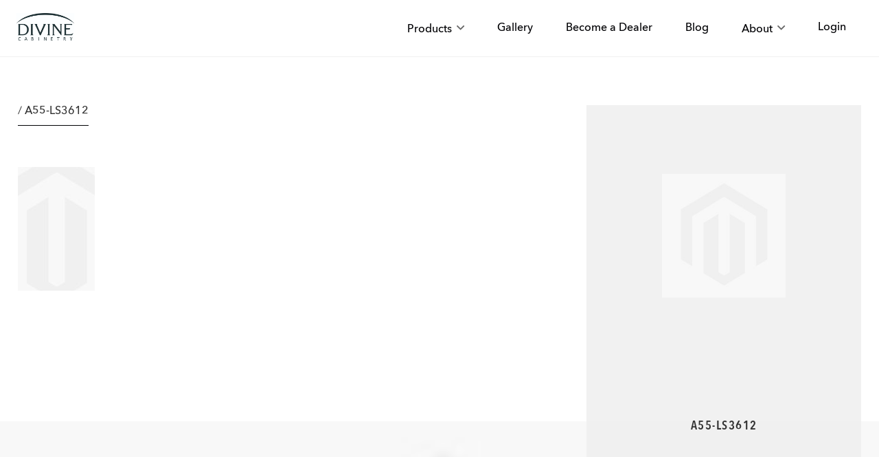

--- FILE ---
content_type: text/html; charset=UTF-8
request_url: https://www.divinecabinetry.com/ls3612
body_size: 10562
content:
 <!doctype html><html lang="en"><head prefix="og: http://ogp.me/ns# fb: http://ogp.me/ns/fb# product: http://ogp.me/ns/product#">  <meta charset="utf-8"/>
<meta name="title" content="A55-LS3612"/>
<meta name="robots" content="INDEX,FOLLOW"/>
<meta name="viewport" content="width=device-width, initial-scale=1"/>
<meta name="format-detection" content="telephone=no"/>
<title>A55-LS3612</title>
<link  rel="stylesheet" type="text/css"  media="all" href="https://www.divinecabinetry.com/static/version1762504824/_cache/merged/c70e31fdc9fa1fc3af65e9eae57cf3f3.min.css" />
<link  rel="stylesheet" type="text/css"  media="screen and (min-width: 768px)" href="https://www.divinecabinetry.com/static/version1762504824/frontend/Magease/divinecabinetry/en_CA/css/styles-l.min.css" />

<link  rel="stylesheet" type="text/css"  rel="stylesheet" type="text/css" href="https://use.typekit.net/ggk5fbb.css" />
<link  rel="stylesheet" type="text/css"  rel="stylesheet" type="text/css" href="https://pro.fontawesome.com/releases/v5.1.0/css/all.css" />

<link rel="preload" as="font" crossorigin="anonymous" href="https://www.divinecabinetry.com/static/version1762504824/frontend/Magease/divinecabinetry/en_CA/fonts/opensans/light/opensans-300.woff2" />
<link rel="preload" as="font" crossorigin="anonymous" href="https://www.divinecabinetry.com/static/version1762504824/frontend/Magease/divinecabinetry/en_CA/fonts/opensans/regular/opensans-400.woff2" />
<link rel="preload" as="font" crossorigin="anonymous" href="https://www.divinecabinetry.com/static/version1762504824/frontend/Magease/divinecabinetry/en_CA/fonts/opensans/semibold/opensans-600.woff2" />
<link rel="preload" as="font" crossorigin="anonymous" href="https://www.divinecabinetry.com/static/version1762504824/frontend/Magease/divinecabinetry/en_CA/fonts/opensans/bold/opensans-700.woff2" />
<link rel="preload" as="font" crossorigin="anonymous" href="https://www.divinecabinetry.com/static/version1762504824/frontend/Magease/divinecabinetry/en_CA/fonts/Luma-Icons.woff2" />
<link  rel="icon" type="image/x-icon" href="https://www.divinecabinetry.com/media/favicon/default/favicon.png" />
<link  rel="shortcut icon" type="image/x-icon" href="https://www.divinecabinetry.com/media/favicon/default/favicon.png" />
<meta name="p:domain_verify" content="LqDmQNKzeJbo1iHr6vPwf9aWhfnJzu92"/>
<!-- Facebook Pixel Code -->

<noscript>< img height="1" width="1" style="display:none"
  src="https://www.facebook.com/tr?id=187308232873923&ev=PageView&noscript=1"
/></noscript>
<!-- End Facebook Pixel Code -->    <!-- Google Tag Manager --><!-- End Google Tag Manager --> <!-- BEGIN GOOGLE VERIFICATION TAG --> <!-- END GOOGLE VERIFICATION TAG --> <!-- BEGIN GTAG GLOBAL TAG --> <!-- END GTAG GLOBAL TAG -->  <meta property="og:type" content="product" /><meta property="og:title" content="A55-LS3612" /><meta property="og:image" content="https://www.divinecabinetry.com/static/version1762504824/frontend/Magease/divinecabinetry/en_CA/Magento_Catalog/images/product/placeholder/image.jpg" /><meta property="og:description" content="" /><meta property="og:url" content="https://www.divinecabinetry.com/ls3612" /> <meta property="product:price:amount" content="1175.95"/> <meta property="product:price:currency" content="CAD"/>  <div title="" itemtype="http://schema.org/Organization"><h1 title="" style="margin: 0;"><a itemprop="url" href=""></a></h1></div></head><body data-container="body" data-mage-init='{"loaderAjax": {}, "loader": { "icon": "https://www.divinecabinetry.com/static/version1762504824/frontend/Magease/divinecabinetry/en_CA/images/loader-2.gif"}}' itemtype="http://schema.org/Product" itemscope="itemscope" class="catalog-product-view product-ls3612 page-layout-1column">      <!-- Google Tag Manager (noscript) --> <noscript><iframe src="https://www.googletagmanager.com/ns.html?id=GTM-PQHBVGXD" height="0" width="0" style="display:none;visibility:hidden"></iframe></noscript><!-- End Google Tag Manager (noscript) -->           <noscript><div class="message global noscript"><div class="content"><p><strong>JavaScript seems to be disabled in your browser.</strong> <span>For the best experience on our site, be sure to turn on Javascript in your browser.</span></p></div></div></noscript>       <!-- BEGIN GTAG CART SCRIPT --> <!-- END GTAG CART SCRIPT -->   <div class="page-wrapper"><header class="page-header"><div class="header content"> <span data-action="toggle-nav" class="hamburger"><i class="fal fa-bars"></i></span> <a class="logo" href="https://www.divinecabinetry.com/" title="Divinecabinetry&#x20;Logo" aria-label="store logo"><img src="https://www.divinecabinetry.com/media/logo/default/logo.jpg" title="Divinecabinetry&#x20;Logo" alt="Divinecabinetry&#x20;Logo" width="84" height="40" /></a>  <div class="mobile-login"><a class="button_link" href="https://www.divinecabinetry.com/customer/account/login/">Sign In</a></div> <div class="navigation-megamenu-wrapper">   <div class="mobile-nav_header"><div class="white-logo"></div><div class="closer"><i class="fal fa-times"></i></div></div> <nav class="sm_megamenu_wrapper_horizontal_menu sambar" id="sm_megamenu_menu691c6882272d2" data-sam="10046137841763469442"><div class="sambar-inner"><!-- <span class="btn-sambar" data-sapi="collapse" data-href=""><span class="icon-bar"></span> <span class="icon-bar"></span> <span class="icon-bar"></span></span>--><div class="mega-content"><ul class="horizontal-type sm-megamenu-hover sm_megamenu_menu sm_megamenu_menu_black" data-jsapi="on">  <li class="other-toggle  sm_megamenu_lv1 sm_megamenu_drop parent  "><a class="sm_megamenu_head sm_megamenu_drop sm_megamenu_haschild" href="javascript:void(0)"  title="Products" id="sm_megamenu_2"> <span class="sm_megamenu_icon sm_megamenu_nodesc"> <span class="sm_megamenu_title">Products</span> </span></a>   <div class="sm_megamenu_dropdown_1column sm-megamenu-child"><div data-link="" class="sm_megamenu_col_1 sm_megamenu_firstcolumn    "><div data-link="https://www.divinecabinetry.com/ls3612" class="sm_megamenu_col_6 sm_megamenu_firstcolumn    "><div class="sm_megamenu_head_item"><div class=" sm_submenu_haschild sm_megamenu_title "><span class="sub-more-btn"></span><a  class="sm_megamenu_nodrop " href="https://www.divinecabinetry.com/cabinets"  ><span class="sm_megamenu_title_lv-2">Cabinets</span></a><div class="child-lv3"><div class="sm_megamenu_title "><a class="sm_megamenu_nodrop" href="https://www.divinecabinetry.com/cabinets/divine-classic-frame-cabinets" ><span class="sm_megamenu_title_lv-2">Divine Classic Frame Cabinets</span></a></div></div></div></div></div><div data-link="https://www.divinecabinetry.com/ls3612" class="sm_megamenu_col_6 sm_megamenu_firstcolumn    "><div class="sm_megamenu_head_item"><div class="sm_megamenu_title "><a  class="sm_megamenu_nodrop " href="https://www.divinecabinetry.com/sinks"  ><span class="sm_megamenu_title_lv-2">Sinks</span></a></div></div></div><div data-link="https://www.divinecabinetry.com/ls3612" class="sm_megamenu_col_6 sm_megamenu_firstcolumn    "><div class="sm_megamenu_head_item"><div class="sm_megamenu_title "><a  class="sm_megamenu_nodrop " href="https://www.divinecabinetry.com/faucets"  ><span class="sm_megamenu_title_lv-2">Faucets</span></a></div></div></div><div data-link="https://www.divinecabinetry.com/ls3612" class="sm_megamenu_col_6 sm_megamenu_firstcolumn    "><div class="sm_megamenu_head_item"><div class="sm_megamenu_title "><a  class="sm_megamenu_nodrop " href="https://www.divinecabinetry.com/quartz"  ><span class="sm_megamenu_title_lv-2">Quartz</span></a></div></div></div></div></div><span class="btn-submobile"></span> </li>   <li class="other-toggle  sm_megamenu_lv1 sm_megamenu_drop parent  "><a class="sm_megamenu_head sm_megamenu_drop " href="https://www.divinecabinetry.com/gallery"  title="Gallery" id="sm_megamenu_5"> <span class="sm_megamenu_icon sm_megamenu_nodesc"> <span class="sm_megamenu_title">Gallery</span> </span></a>     <li class="other-toggle  sm_megamenu_lv1 sm_megamenu_drop parent  "><a class="sm_megamenu_head sm_megamenu_drop " href="https://www.divinecabinetry.com/divinecabinetry-dealer-inquiry"  title="Become a Dealer" id="sm_megamenu_8"> <span class="sm_megamenu_icon sm_megamenu_nodesc"> <span class="sm_megamenu_title">Become a Dealer</span> </span></a>     <li class="other-toggle  sm_megamenu_lv1 sm_megamenu_drop parent  "><a class="sm_megamenu_head sm_megamenu_drop " href="https://www.divinecabinetry.com/blog"  title="Blog" id="sm_megamenu_11"> <span class="sm_megamenu_icon sm_megamenu_nodesc"> <span class="sm_megamenu_title">Blog</span> </span></a>     <li class="other-toggle  sm_megamenu_lv1 sm_megamenu_drop parent  "><a class="sm_megamenu_head sm_megamenu_drop sm_megamenu_haschild" href="javascript:void(0)"  title="About" id="sm_megamenu_12"> <span class="sm_megamenu_icon sm_megamenu_nodesc"> <span class="sm_megamenu_title">About</span> </span></a>   <div class="sm_megamenu_dropdown_1column sm-megamenu-child"><div data-link="" class="sm_megamenu_col_1 sm_megamenu_firstcolumn    "><div data-link="https://www.divinecabinetry.com/ls3612" class="sm_megamenu_col_6 sm_megamenu_firstcolumn    "><div class="sm_megamenu_head_item"><div class="sm_megamenu_title "><a  class="sm_megamenu_nodrop " href="https://www.divinecabinetry.com/about-us"  ><span class="sm_megamenu_title_lv-2">About Us</span></a></div></div></div><div data-link="https://www.divinecabinetry.com/ls3612" class="sm_megamenu_col_6 sm_megamenu_firstcolumn    "><div class="sm_megamenu_head_item"><div class="sm_megamenu_title "><a  class="sm_megamenu_nodrop " href="https://www.divinecabinetry.com/contact-us"  ><span class="sm_megamenu_title_lv-2">Contact Us</span></a></div></div></div><div data-link="https://www.divinecabinetry.com/ls3612" class="sm_megamenu_col_6 sm_megamenu_firstcolumn    "><div class="sm_megamenu_head_item"><div class="sm_megamenu_title "><a  class="sm_megamenu_nodrop " href="https://www.divinecabinetry.com/join-us"  ><span class="sm_megamenu_title_lv-2">Join Us</span></a></div></div></div><div data-link="https://www.divinecabinetry.com/ls3612" class="sm_megamenu_col_6 sm_megamenu_firstcolumn    "><div class="sm_megamenu_head_item"><div class="sm_megamenu_title "><a  class="sm_megamenu_nodrop " href="https://www.divinecabinetry.com/warranty"  ><span class="sm_megamenu_title_lv-2">Warranty</span></a></div></div></div></div></div><span class="btn-submobile"></span> </li>     <li class="nav_item authorization-link"><a tabindex="0" class="nav_link" href="https://www.divinecabinetry.com/customer/account/login/" title="Login"> Login</a></li></ul></div></div></nav> </div></div></header> <div class="breadcrumbs"></div> <main id="maincontent" class="page-main"> <a id="contentarea" tabindex="-1"></a><div class="page messages"> <div data-placeholder="messages"></div> <div data-bind="scope: 'messages'"><!-- ko if: cookieMessages && cookieMessages.length > 0 --><div role="alert" data-bind="foreach: { data: cookieMessages, as: 'message' }" class="messages"><div data-bind="attr: { class: 'message-' + message.type + ' ' + message.type + ' message', 'data-ui-id': 'message-' + message.type }"><div data-bind="html: $parent.prepareMessageForHtml(message.text)"></div></div></div><!-- /ko --><!-- ko if: messages().messages && messages().messages.length > 0 --><div role="alert" data-bind="foreach: { data: messages().messages, as: 'message' }" class="messages"><div data-bind="attr: { class: 'message-' + message.type + ' ' + message.type + ' message', 'data-ui-id': 'message-' + message.type }"><div data-bind="html: $parent.prepareMessageForHtml(message.text)"></div></div></div><!-- /ko --></div></div><div class="columns"><div class="column main"><input name="form_key" type="hidden" value="CJjncAXJyttMjlAL" /> <div id="authenticationPopup" data-bind="scope:'authenticationPopup'" style="display: none;"><!-- ko template: getTemplate() --><!-- /ko --></div>    <div id="monkey_campaign" style="display:none;" data-mage-init='{"campaigncatcher":{"checkCampaignUrl": "https://www.divinecabinetry.com/mailchimp/campaign/check/"}}'></div>      <div class="cabinet-detail">     <div class="container"><div class="cabinet-detail_intro wow"><div class="cabinet-detail_breadCrumbs">  / <span>A55-LS3612</span></div> <div class="cabinet-detail_icon" style="background-image: url(https://www.divinecabinetry.com/static/version1762504824/frontend/Magease/divinecabinetry/en_CA/Magento_Catalog/images/product/placeholder/image.jpg)"></div><h1 class="cabinet-detail_mainHeading"></h1><div class="cabinet-detail_door"><div class="lightbox"> <a href="https://www.divinecabinetry.com/static/version1762504824/frontend/Magease/divinecabinetry/en_CA/Magento_Catalog/images/product/placeholder/image.jpg" class="slide"><div class="image" style="background-image: url(https://www.divinecabinetry.com/static/version1762504824/frontend/Magease/divinecabinetry/en_CA/Magento_Catalog/images/product/placeholder/image.jpg)"><div class="zoom-icon"><i class="fal fa-search-plus"></i></div></div></a></div><div class="door-name">A55-LS3612</div></div></div></div><div class="lightbox-bigimage"> <div class="cabinet-detail_hero" style="background-image: url(https://www.divinecabinetry.com/static/version1762504824/frontend/Magease/divinecabinetry/en_CA/Magento_Catalog/images/product/placeholder/image.jpg); background-position-y: -100%;" href="https://www.divinecabinetry.com/static/version1762504824/frontend/Magease/divinecabinetry/en_CA/Magento_Catalog/images/product/placeholder/image.jpg"><a href="/doors/fusion-nickel/#lg=2&amp;slide=0" class="hero-zoom"><i class="fal fa-search-plus"></i> Zoom</a> <span class="disclaimer">*Note: Product color will vary based upon monitor settings. Please visit your Divinecabinetry Dealer for a product sample to confirm product selection prior to purchase.</span></div></div><!--<a class="image-credit" href="https://goo.gl/maps/qdpxWmxZAf42" target="_blank"><div class="image-credit_name">Kitchen by: Route 80 Lumber &amp; Millwork Inc.</div><div class="image-credit_address">2296 Foxon Rd, North Branford, CT 06471</div><div class="image-credit_phone">203-483-9800</div><div class="image-credit_link">qdpxWmxZAf42</div><span class="image-credit_icon"><i class="fal fa-external-link-square"></i></span></a>--><div class="container"><div class="cabinet-info wow"><div class="cabinet-info_left"><div class="cabinet-info_description"><div class="cabinet-info_heading">Description:</div><div class="cabinet-info_paragraph"></div></div>  <div class="cabinet-info_specs"> <div class="cabinet-info_heading">Specifications:</div><div class="accordion" data-accordion-group="">    </div></div> <a href="/contact-us" class="button button--animated button--arrow button--arrow-mobile">Contact Us</a></div><div class="cabinet-info_right">   <div class="cabinet-info_symbols">
<div class="warranty-symbol" title="5 Year Warranty">&nbsp;</div>
<!--<div class="blum-symbol" title="Features Bum Hinges">&nbsp;</div>-->
<div class="p10-symbol" title="A P10 cerified cabinet">&nbsp;</div>
</div></div></div></div></div>   </div></div></main><footer class="page-footer"><div class="container footer-container"><section class="footer-section_first-section"><div class="footer-column"><ul class="footer-column_list">
<li class="footer-column_item"><a class="footer-column_link" href="https://www.divinecabinetry.com/gallery/">Gallery</a></li>
<li class="footer-column_item"><a class="footer-column_link" href="https://www.divinecabinetry.com/blog/">Blog</a></li>
<li class="footer-column_item"><a class="footer-column_link" href="https://www.divinecabinetry.com/divinecabinetry-dealer-inquiry/">Become a Dealer</a></li>
<li class="footer-column_item"><a class="footer-column_link" href="https://www.divinecabinetry.com/careers/">Careers</a></li>
</ul></div><div class="footer-column"><ul class="footer-column_list">
<li class="footer-column_item"><a class="footer-column_link" href="https://www.divinecabinetry.com/about-us/">About Us</a></li>
<li class="footer-column_item"><a class="footer-column_link" href="https://www.divinecabinetry.com/contact-us/">Contact Us</a></li>
<li class="footer-column_item"><a class="footer-column_link" href="https://www.divinecabinetry.com/join-us/">Join Us</a></li>
<li class="footer-column_item"><a class="footer-column_link" href="https://www.divinecabinetry.com/sales-rep-careers/" target="_blank" rel="noopener">Rep Inquiry</a></li>
</ul></div><div class="footer-column"><ul class="footer-column_list">
<li class="footer-column_item"><a class="footer-column_link" href="https://www.divinecabinetry.com/cabinets/">Kitchen Cabinets</a></li>
<li class="footer-column_item"><a class="footer-column_link" href="https://www.divinecabinetry.com/quartz/">Kitchen Quartz</a></li>
<li class="footer-column_item"><a class="footer-column_link" href="https://www.divinecabinetry.com/sinks/">Kitchen Sinks</a></li>
<li class="footer-column_item"><a class="footer-column_link" href="https://www.divinecabinetry.com/faucets/">Kitchen Faucets</a></li>
<li class="footer-column_item"><a class="footer-column_link" href="https://www.divinecabinetry.com/warranty/">Cabinet Warranty</a></li>
</ul> <div class="footer-column_feedback"><i class="fal fa-comment"></i> Leave Feedback</div></div><div class="footer-column"><div class="footer-column_heading">Divinecabinetry Corp.</div>
<div class="link-paragraph">
<div class="link-paragraph_item"><a class="link-paragraph_link" href="https://goo.gl/maps/U2jss4NaMgVBJb7G8">6175 Boul Métropolitain Est, <br>Saint-Léonard, QC H1P 1X7</a></div>
</div>
<div class="link-paragraph">
<div class="link-paragraph_item"><a class="link-paragraph_link" href="tel:5146005998">Tel: 514-600-5998</a></div>
<div class="link-paragraph_item"><a class="link-paragraph_link" href="tel:5146005112">Fax: 514-600-5112</a></div>
<div class="link-paragraph_item"><a class="link-paragraph_link" href="mailto:info@divinecabinetry.com">E. info@divinecabinetry.com</a></div>
</div> <!-- <div class="footer-images"><div class="affiliates"><div class="affiliates_image"></div></div><a href="/environmental-compliance" class="enviromantal"><div class="enviromantal_image"></div></a> <div class="kbb"><div class="kbb_image"></div></div></div> --></div></section><section class="footer-section_second-section"><div class="dv-copyright"><p class="copyright_paragraph">2025 Divinecabinetry Corp. All Rights Reserved. </p><a class="copyright_link" href="/privacy-policy/">Privacy Policy</a>
<a class="copyright_link" href="/terms-of-service/">Terms of Service</a>
<a class="copyright_link" href="/terms-and-conditions/">PO T&amp;C</a></div><div class="social" itemscope="" itemtype="http://schema.org/Organization">
    <link itemprop="url" href="https://www.divinecabinetry.com">
    <div class="social_item">
        <a class="social_link" target="_blank" title="Divinecabinetry Twitter Page" itemprop="sameAs" href="https://twitter.com/Divinecabinetry">
            <i class="fab fa-twitter">&nbsp;</i>
        </a>
    </div>
    <div class="social_item">
        <a class="social_link" target="_blank" title="Divinecabinetry Facebook Page" itemprop="sameAs" href="https://www.facebook.com/divinecabinetry.ca/">
            <i class="fab fa-facebook-f">&nbsp;</i>
        </a>
    </div>
    <div class="social_item">
        <a class="social_link" target="_blank" title="Divinecabinetry on Instagram" itemprop="sameAs" href="https://instagram.com/divinecabinetryca/">
            <i class="fab fa-instagram">&nbsp;</i>
        </a>
    </div>
    <div class="social_item">
        <a class="social_link" target="_blank" title="Divinecabinetry Youtube Channel" itemprop="sameAs" href="https://www.youtube.com/channel/UCRp8nA85f7T0_Jf-Cy0ao0Q/">
            <i class="fab fa-youtube">&nbsp;</i>
        </a>
    </div>
    <div class="social_item">
        <a class="social_link" target="_blank" title="Divinecabinetry on Houzz" itemprop="sameAs" href="http://www.houzz.com/pro/webuser-543784208/divine-cabinetry">
            <i class="fab fa-houzz">&nbsp;</i>
        </a>
    </div>
    <div class="social_item">
        <a class="social_link" target="_blank" title="Divinecabinetry Linkedin Profile" itemprop="sameAs" href="https://www.linkedin.com/company/divine-cabinetry">
            <i class="fab fa-linkedin-in">&nbsp;</i>
        </a>
    </div>
    <div class="social_item">
        <a class="social_link" target="_blank" title="Divinecabinetry on Pinterest" itemprop="sameAs" href="https://www.pinterest.com/divinecabinetry/">
            <i class="fab fa-pinterest-p">&nbsp;</i>
        </a>
    </div>
</div></section></div></footer>       <div id="feedback-form" class="modal">  <form class="rendered-form amform-form  default" id="amform-form-3" data-amform-id="3" action="https://www.divinecabinetry.com/amasty_customform/form/submit/" data-mage-init='{"validation": {"ignore" : ".amcform-hidden-field, .amcform-hidden-page, :hidden:not(.amform-rating)"}}' enctype="multipart/form-data" method="post"><input name="form_key" type="hidden" value="CJjncAXJyttMjlAL" /><input name="form_id" type="hidden" value="3" /><input name="is_survey" type="hidden" value="0" /><div class="amform-form-fieldset fieldset"><div class="insert-container fields"></div>  </div></form> </div> <!-- BEGIN GTAG PRODUCT TAG --> <!-- END GTAG PRODUCT TAG --></div><script>var BASE_URL='https://www.divinecabinetry.com/';var require={"baseUrl":"https://www.divinecabinetry.com/static/version1762504824/frontend/Magease/divinecabinetry/en_CA"};</script><script type="text/javascript"src="https://www.divinecabinetry.com/static/version1762504824/_cache/merged/3e98aaedea91d7eb5ca06df76ab075a8.min.js"></script><script>!function(f,b,e,v,n,t,s){if(f.fbq)return;n=f.fbq=function(){n.callMethod?n.callMethod.apply(n,arguments):n.queue.push(arguments)};if(!f._fbq)f._fbq=n;n.push=n;n.loaded=!0;n.version='2.0';n.queue=[];t=b.createElement(e);t.async=!0;t.src=v;s=b.getElementsByTagName(e)[0];s.parentNode.insertBefore(t,s)}(window,document,'script','https://connect.facebook.net/en_US/fbevents.js');fbq('init','187308232873923');fbq('track','PageView');</script><script>window.mageaseGtmUserActionDetected=true;window.mageaseGtmUserCookiesAllowed=true;mageaseLoadGtm();function mageaseLoadGtm(){if(!window.mageaseGtmUserActionDetected)return false;if(!window.mageaseGtmUserCookiesAllowed)return false;if(window.mageaseGTMTriedToLoad)return;window.mageaseGTMTriedToLoad=true;(function(w,d,s,l,i){w[l]=w[l]||[];w[l].push({'gtm.start':new Date().getTime(),event:'gtm.js'});var f=d.getElementsByTagName(s)[0],j=d.createElement(s),dl=l!='dataLayer'?'&l='+l:'';j.async=true;j.src='https://www.googletagmanager.com/gtm.js?id='+i+dl;f.parentNode.insertBefore(j,f);})(window,document,'script','dataLayer','GTM-PQHBVGXD');}</script><script type="text/javascript"src=""defer></script><script>window.dataLayer=window.dataLayer||[];window.dataLayer.push({"event":"view_item","ecommerce":{"currency":"CAD","value":1175.95,"items":[{"item_id":"LS3612","item_name":"A55-LS3612","price":1175.95}]},"customerGroup":"Guest","mageaseUniqueEventId":"view_item_1e1c0d4ac73ed8e68f9441d966c74cdc"});</script><script>require(['jquery','divinecabinetrytheme','domReady!'],function($){});</script><script>if(window.require)require(['jquery'],function($){$(document).on('ajaxComplete',function(event,xhr,settings){function getQueryParam(url,key){let queryStartPos=url.indexOf('?');if(queryStartPos===-1){return;}
let params=url.substring(queryStartPos+1).split('&');for(var i=0;i<params.length;i++){var pairs=params[i].split('=');if(decodeURIComponent(pairs.shift())==key){return decodeURIComponent(pairs.join('='));}}}
let term='';let dataLayer={};if(settings.url.indexOf('?q=')!==-1){term=getQueryParam(settings.url,'q');}else if(settings.url.indexOf('?search_string=')!==-1){term=getQueryParam(settings.url,'search_string');}else if(settings.url.indexOf('/search/')!==-1){let substringAfter=function(str,pattern){return str.slice(str.indexOf(pattern)+pattern.length);};let substringBefore=function(str,pattern){return str.slice(0,str.indexOf(pattern));}
let after=substringAfter(settings.url,'/search/');term=substringBefore(after,'?');}
if(term){dataLayer.event='search'
dataLayer.search_term=term;window.dataLayer=window.dataLayer||[];window.dataLayer.push(dataLayer);}});});</script><script type="text/x-magento-init">{"*":{"mageaseGtmCustomerDataLayer":{}}}</script><script>"use strict";function mageaseHyvaGtmCustomerDataLayer(event){let data,eventFired,i,j,k;let sections=event.detail.data;for(j in sections){data=sections[j];if(!data.magease_datalayer)continue;for(i=0;i<data.magease_datalayer.length;i++){window.dataLayer=window.dataLayer||[];eventFired=false;for(k=0;k<window.dataLayer.length;k++){if(data.magease_datalayer[i].mageaseUniqueEventId&&data.magease_datalayer[i].mageaseUniqueEventId==window.dataLayer[k].mageaseUniqueEventId){eventFired=true;break;}}
if(!eventFired){window.dataLayer.push(data.magease_datalayer[i]);}}
delete event.detail.data[j].magease_datalayer;let mcs=localStorage.getItem('mage-cache-storage');if(mcs){mcs=JSON.parse(mcs);if(mcs&&mcs[j]&&mcs[j].magease_datalayer){delete mcs[j].magease_datalayer;localStorage.setItem('mage-cache-storage',JSON.stringify(mcs));}}}}
window.addEventListener("private-content-loaded",mageaseHyvaGtmCustomerDataLayer);</script><script type="text/x-magento-init">{"*":{"mage/cookies":{"expires":null,"path":"\u002F","domain":".www.divinecabinetry.com","secure":false,"lifetime":"3600"}}}</script><script>window.cookiesConfig=window.cookiesConfig||{};window.cookiesConfig.secure=true;</script><script>require.config({map:{'*':{wysiwygAdapter:'mage/adminhtml/wysiwyg/tiny_mce/tinymce4Adapter'}}});</script><script>window.checkout={"shoppingCartUrl":"https:\/\/www.divinecabinetry.com\/checkout\/cart\/","checkoutUrl":"https:\/\/www.divinecabinetry.com\/checkout\/","updateItemQtyUrl":"https:\/\/www.divinecabinetry.com\/checkout\/sidebar\/updateItemQty\/","removeItemUrl":"https:\/\/www.divinecabinetry.com\/checkout\/sidebar\/removeItem\/","imageTemplate":"Magento_Catalog\/product\/image_with_borders","baseUrl":"https:\/\/www.divinecabinetry.com\/","minicartMaxItemsVisible":5,"websiteId":"1","maxItemsToDisplay":10,"storeId":"1","customerLoginUrl":"https:\/\/www.divinecabinetry.com\/customer\/account\/login\/","isRedirectRequired":false,"autocomplete":"off","captcha":{"user_login":{"isCaseSensitive":false,"imageHeight":50,"imageSrc":"","refreshUrl":"https:\/\/www.divinecabinetry.com\/captcha\/refresh\/","isRequired":false,"timestamp":1763469442}}};</script><script type="text/javascript">require(["jquery","mage/template"],function($){var menu_width=$('.sm_megamenu_wrapper_horizontal_menu').width();$('.sm_megamenu_wrapper_horizontal_menu .sm_megamenu_menu > li > div').each(function(){$this=$(this);var lv2w=$this.width();var lv2ps=$this.position();var lv2psl=$this.position().left;var sw=lv2w+lv2psl;if(sw>menu_width){$this.css({'right':'0'});}});var _item_active=$('div.sm_megamenu_actived');if(_item_active.length){_item_active.each(function(){var _self=$(this),_parent_active=_self.parents('.sm_megamenu_title'),_level1=_self.parents('.sm_megamenu_lv1');if(_parent_active.length){_parent_active.each(function(){if(!$(this).hasClass('sm_megamenu_actived'))
$(this).addClass('sm_megamenu_actived');});}
if(_level1.length&&!_level1.hasClass('sm_megamenu_actived')){_level1.addClass('sm_megamenu_actived');}});}});</script><script type="text/javascript">require(['jquery','domReady!'],function($){var limit=13;var i;i=0;var items;items=$('.sm_megamenu_wrapper_vertical_menu .sm_megamenu_menu > li').length;if(items>limit){$('.sm_megamenu_wrapper_vertical_menu .sm_megamenu_menu > li').each(function(){i++;if(i>limit){$(this).css('display','none');}});$('.sm_megamenu_wrapper_vertical_menu .sambar-inner .more-w > .more-view').click(function(){if($(this).hasClass('open')){i=0;$('.sm_megamenu_wrapper_vertical_menu .sm_megamenu_menu > li').each(function(){i++;if(i>limit){$(this).slideUp(200);}});$(this).removeClass('open');$('.more-w').removeClass('active-i');$(this).html('More Categories');}else{i=0;$('.sm_megamenu_wrapper_vertical_menu ul.sm_megamenu_menu > li').each(function(){i++;if(i>limit){$(this).slideDown(200);}});$(this).addClass('open');$('.more-w').addClass('active-i');$(this).html('Close Menu');}});}else{$(".more-w").css('display','none');}
$('span[data-action="toggle-nav"]').click(function(){if($(this).hasClass("active")){$('.navigation-megamenu-wrapper').removeClass("open");$(this).removeClass("active");return;}else{$('.navigation-megamenu-wrapper').addClass("open");$(this).addClass("active");}});$('.mobile-nav_header .closer').click(function(){$('.navigation-megamenu-wrapper').removeClass("open");$('span[data-action="toggle-nav"]').removeClass("active");})
$('.sm_megamenu_wrapper_horizontal_menu .sm_megamenu_menu li.parent').click(function(){if($('body').innerWidth()<768){$(this).toggleClass('parent-active');if($(this).hasClass('parent-active')){$(this).children('.sm-megamenu-child').show();}else{$(this).children('.sm-megamenu-child').hide();}}});$('.sm_megamenu_wrapper_horizontal_menu .sm_submenu_haschild .sub-more-btn').click(function(e){if($('body').innerWidth()<768){$(this).parent('.sm_submenu_haschild').toggleClass('parent-active');e.preventDefault();e.stopPropagation();}});});</script><script type="text/x-magento-init">{".breadcrumbs":{"breadcrumbs":{"categoryUrlSuffix":"","useCategoryPathInUrl":0,"product":"A55-LS3612"}}}</script><script type="text/x-magento-init">{"*":{"Magento_Ui/js/core/app":{"components":{"messages":{"component":"Magento_Theme/js/view/messages"}}}}}</script><script>window.authenticationPopup={"autocomplete":"off","customerRegisterUrl":"https:\/\/www.divinecabinetry.com\/customer\/account\/create\/","customerForgotPasswordUrl":"https:\/\/www.divinecabinetry.com\/customer\/account\/forgotpassword\/","baseUrl":"https:\/\/www.divinecabinetry.com\/"};</script><script type="text/x-magento-init">{"#authenticationPopup":{"Magento_Ui/js/core/app":{"components":{"authenticationPopup":{"component":"Magento_Customer\/js\/view\/authentication-popup","children":{"messages":{"component":"Magento_Ui\/js\/view\/messages","displayArea":"messages"},"captcha":{"component":"Magento_Captcha\/js\/view\/checkout\/loginCaptcha","displayArea":"additional-login-form-fields","formId":"user_login","configSource":"checkout"},"msp_recaptcha":{"component":"MSP_ReCaptcha\/js\/reCaptcha","displayArea":"additional-login-form-fields","configSource":"checkoutConfig","reCaptchaId":"msp-recaptcha-popup-login","zone":"login","badge":"inline","settings":{"siteKey":"6Lf-TQkhAAAAAEegauhsfn_lfh5c8dbHMfIbYizM","size":"invisible","badge":"bottomright","theme":null,"lang":null,"enabled":{"login":true,"create":true,"forgot":true,"contact":true,"review":true,"newsletter":true,"sendfriend":true,"paypal":true,"magease_ca_company_creation":true}}}}}}}},"*":{"Magento_Ui/js/block-loader":"https\u003A\u002F\u002Fwww.divinecabinetry.com\u002Fstatic\u002Fversion1762504824\u002Ffrontend\u002FMagease\u002Fdivinecabinetry\u002Fen_CA\u002Fimages\u002Floader\u002D1.gif"}}</script><script type="text/x-magento-init">{"*":{"Magento_Customer/js/section-config":{"sections":{"stores\/store\/switch":"*","stores\/store\/switchrequest":"*","directory\/currency\/switch":"*","*":["messages"],"customer\/account\/logout":["recently_viewed_product","recently_compared_product","persistent"],"customer\/account\/loginpost":"*","customer\/account\/createpost":"*","customer\/account\/editpost":"*","customer\/ajax\/login":["checkout-data","cart","captcha"],"catalog\/product_compare\/add":["compare-products"],"catalog\/product_compare\/remove":["compare-products"],"catalog\/product_compare\/clear":["compare-products"],"sales\/guest\/reorder":["cart"],"sales\/order\/reorder":["cart"],"checkout\/cart\/add":["cart","directory-data","quote-list"],"checkout\/cart\/delete":["cart","quote-list"],"checkout\/cart\/updatepost":["cart","quote-list"],"checkout\/cart\/updateitemoptions":["cart","quote-list"],"checkout\/cart\/couponpost":["cart"],"checkout\/cart\/estimatepost":["cart","quote-list"],"checkout\/cart\/estimateupdatepost":["cart","quote-list"],"checkout\/onepage\/saveorder":["cart","checkout-data","last-ordered-items","quote-list"],"checkout\/sidebar\/removeitem":["cart","quote-list"],"checkout\/sidebar\/updateitemqty":["cart","quote-list"],"rest\/*\/v1\/carts\/*\/payment-information":["cart","last-ordered-items","instant-purchase","quote-list"],"rest\/*\/v1\/guest-carts\/*\/payment-information":["cart","quote-list"],"rest\/*\/v1\/guest-carts\/*\/selected-payment-method":["cart","checkout-data","quote-list"],"rest\/*\/v1\/carts\/*\/selected-payment-method":["cart","checkout-data","instant-purchase","quote-list"],"customer\/address\/*":["instant-purchase"],"customer\/account\/*":["instant-purchase"],"vault\/cards\/deleteaction":["instant-purchase"],"multishipping\/checkout\/overviewpost":["cart"],"paypal\/express\/placeorder":["cart","checkout-data"],"paypal\/payflowexpress\/placeorder":["cart","checkout-data"],"paypal\/express\/onauthorization":["cart","checkout-data"],"persistent\/index\/unsetcookie":["persistent"],"review\/product\/post":["review"],"wishlist\/index\/add":["wishlist"],"wishlist\/index\/remove":["wishlist"],"wishlist\/index\/updateitemoptions":["wishlist"],"wishlist\/index\/update":["wishlist"],"wishlist\/index\/cart":["wishlist","cart"],"wishlist\/index\/fromcart":["wishlist","cart"],"wishlist\/index\/allcart":["wishlist","cart"],"wishlist\/shared\/allcart":["wishlist","cart"],"wishlist\/shared\/cart":["cart"],"magease_ctq\/requestquote\/submit":["quote-list"],"magease_ctq\/quotelist\/add":["quote-list"],"squareupomni\/checkoutexpress\/quoteonfailure":["cart","directory-data"]},"clientSideSections":["checkout-data","cart-data","chatData"],"baseUrls":["https:\/\/www.divinecabinetry.com\/"],"sectionNames":["messages","customer","compare-products","last-ordered-items","cart","directory-data","captcha","instant-purchase","persistent","review","wishlist","chatData","quote-list","magease-zendesk","recently_viewed_product","recently_compared_product","product_data_storage","paypal-billing-agreement"]}}}</script><script type="text/x-magento-init">{"*":{"Magento_Customer/js/customer-data":{"sectionLoadUrl":"https\u003A\u002F\u002Fwww.divinecabinetry.com\u002Fcustomer\u002Fsection\u002Fload\u002F","expirableSectionLifetime":60,"expirableSectionNames":["cart","persistent","quote-list"],"cookieLifeTime":"3600","updateSessionUrl":"https\u003A\u002F\u002Fwww.divinecabinetry.com\u002Fcustomer\u002Faccount\u002FupdateSession\u002F"}}}</script><script type="text/x-magento-init">{"*":{"Magento_Customer/js/invalidation-processor":{"invalidationRules":{"website-rule":{"Magento_Customer/js/invalidation-rules/website-rule":{"scopeConfig":{"websiteId":"1"}}}}}}}</script><script type="text/x-magento-init">{"body":{"pageCache":{"url":"https:\/\/www.divinecabinetry.com\/page_cache\/block\/render\/id\/58\/","handles":["default","catalog_product_view","catalog_product_view_type_simple","catalog_product_view_id_58","catalog_product_view_sku_LS3612","resources_css"],"originalRequest":{"route":"catalog","controller":"product","action":"view","uri":"\/ls3612"},"versionCookieName":"private_content_version"}}}</script><script type="text/x-magento-init">{"body":{"requireCookie":{"noCookieUrl":"https:\/\/www.divinecabinetry.com\/cookie\/index\/noCookies\/","triggers":[".action.towishlist"],"isRedirectCmsPage":true}}}</script><script type="text/x-magento-init">{"*":{"Magento_Catalog/js/product/view/provider":{"data":{"items":{"58":{"add_to_cart_button":{"post_data":"{\"action\":\"https:\\\/\\\/www.divinecabinetry.com\\\/checkout\\\/cart\\\/add\\\/uenc\\\/%25uenc%25\\\/product\\\/58\\\/\",\"data\":{\"product\":\"58\",\"uenc\":\"%uenc%\"}}","url":"https:\/\/www.divinecabinetry.com\/checkout\/cart\/add\/uenc\/%25uenc%25\/product\/58\/","required_options":false},"add_to_compare_button":{"post_data":null,"url":"{\"action\":\"https:\\\/\\\/www.divinecabinetry.com\\\/catalog\\\/product_compare\\\/add\\\/\",\"data\":{\"product\":\"58\",\"uenc\":\"aHR0cHM6Ly93d3cuZGl2aW5lY2FiaW5ldHJ5LmNvbS9sczM2MTI,\"}}","required_options":null},"price_info":{"final_price":1175.95,"max_price":1175.95,"max_regular_price":1175.95,"minimal_regular_price":1175.95,"special_price":null,"minimal_price":1175.95,"regular_price":1175.95,"formatted_prices":{"final_price":"<span class=\"price\">$1,175.95<\/span>","max_price":"<span class=\"price\">$1,175.95<\/span>","minimal_price":"<span class=\"price\">$1,175.95<\/span>","max_regular_price":"<span class=\"price\">$1,175.95<\/span>","minimal_regular_price":null,"special_price":null,"regular_price":"<span class=\"price\">$1,175.95<\/span>"},"extension_attributes":{"msrp":{"msrp_price":"<span class=\"price\">$0.00<\/span>","is_applicable":"","is_shown_price_on_gesture":"","msrp_message":"","explanation_message":"Our price is lower than the manufacturer&#039;s &quot;minimum advertised price.&quot; As a result, we cannot show you the price in catalog or the product page. <br><br> You have no obligation to purchase the product once you know the price. You can simply remove the item from your cart."},"tax_adjustments":{"final_price":1175.95,"max_price":1175.95,"max_regular_price":1175.95,"minimal_regular_price":1175.95,"special_price":1175.95,"minimal_price":1175.95,"regular_price":1175.95,"formatted_prices":{"final_price":"<span class=\"price\">$1,175.95<\/span>","max_price":"<span class=\"price\">$1,175.95<\/span>","minimal_price":"<span class=\"price\">$1,175.95<\/span>","max_regular_price":"<span class=\"price\">$1,175.95<\/span>","minimal_regular_price":null,"special_price":"<span class=\"price\">$1,175.95<\/span>","regular_price":"<span class=\"price\">$1,175.95<\/span>"}},"weee_attributes":[],"weee_adjustment":"<span class=\"price\">$1,175.95<\/span>"}},"images":[{"url":"https:\/\/www.divinecabinetry.com\/static\/version1762504824\/frontend\/Magease\/divinecabinetry\/en_CA\/Magento_Catalog\/images\/product\/placeholder\/small_image.jpg","code":"recently_viewed_products_grid_content_widget","height":300,"width":240,"label":"A55-LS3612","resized_width":135,"resized_height":135},{"url":"https:\/\/www.divinecabinetry.com\/static\/version1762504824\/frontend\/Magease\/divinecabinetry\/en_CA\/Magento_Catalog\/images\/product\/placeholder\/small_image.jpg","code":"recently_viewed_products_list_content_widget","height":340,"width":270,"label":"A55-LS3612","resized_width":135,"resized_height":135},{"url":"https:\/\/www.divinecabinetry.com\/static\/version1762504824\/frontend\/Magease\/divinecabinetry\/en_CA\/Magento_Catalog\/images\/product\/placeholder\/small_image.jpg","code":"recently_viewed_products_images_names_widget","height":90,"width":75,"label":"A55-LS3612","resized_width":135,"resized_height":135},{"url":"https:\/\/www.divinecabinetry.com\/static\/version1762504824\/frontend\/Magease\/divinecabinetry\/en_CA\/Magento_Catalog\/images\/product\/placeholder\/small_image.jpg","code":"recently_compared_products_grid_content_widget","height":300,"width":240,"label":"A55-LS3612","resized_width":135,"resized_height":135},{"url":"https:\/\/www.divinecabinetry.com\/static\/version1762504824\/frontend\/Magease\/divinecabinetry\/en_CA\/Magento_Catalog\/images\/product\/placeholder\/small_image.jpg","code":"recently_compared_products_list_content_widget","height":340,"width":270,"label":"A55-LS3612","resized_width":135,"resized_height":135},{"url":"https:\/\/www.divinecabinetry.com\/static\/version1762504824\/frontend\/Magease\/divinecabinetry\/en_CA\/Magento_Catalog\/images\/product\/placeholder\/thumbnail.jpg","code":"recently_compared_products_images_names_widget","height":90,"width":75,"label":"A55-LS3612","resized_width":50,"resized_height":50}],"url":"https:\/\/www.divinecabinetry.com\/ls3612","id":58,"name":"A55-LS3612","type":"simple","is_salable":"1","store_id":1,"currency_code":"CAD","extension_attributes":{"review_html":"  <div class=\"product-reviews-summary short empty\"><div class=\"reviews-actions\"><a class=\"action add\" href=\"https:\/\/www.divinecabinetry.com\/ls3612#review-form\">Be the first to review this product<\/a><\/div><\/div>","wishlist_button":{"post_data":null,"url":"{\"action\":\"https:\\\/\\\/www.divinecabinetry.com\\\/wishlist\\\/index\\\/add\\\/\",\"data\":{\"product\":58,\"uenc\":\"aHR0cHM6Ly93d3cuZGl2aW5lY2FiaW5ldHJ5LmNvbS9sczM2MTI,\"}}","required_options":null}}}},"store":"1","currency":"CAD"}}}}</script><script type="text/x-magento-init">{"*":{"Magento_Ui/js/core/app":{"components":{"storage-manager":{"component":"Magento_Catalog/js/storage-manager","appendTo":"","storagesConfiguration":{"recently_viewed_product":{"requestConfig":{"syncUrl":"https:\/\/www.divinecabinetry.com\/catalog\/product\/frontend_action_synchronize\/"},"lifetime":"1000","allowToSendRequest":null},"recently_compared_product":{"requestConfig":{"syncUrl":"https:\/\/www.divinecabinetry.com\/catalog\/product\/frontend_action_synchronize\/"},"lifetime":"1000","allowToSendRequest":null},"product_data_storage":{"updateRequestConfig":{"url":"https:\/\/www.divinecabinetry.com\/rest\/default\/V1\/products-render-info"},"allowToSendRequest":null}}}}}}}</script><script>require(['jquery','Amasty_Customform/js/google-map-loader','Amasty_Customform/js/form-render','Amasty_Customform/js/form-filler','Amasty_Customform/js/am-google-map','Amasty_Customform/js/form-init'],function($,googleMapLoader){function renderForm(){var renderedFormContainer=$('#amform-form-3 .insert-container'),renderedForm;$('body').addClass('amform-body');renderedFormContainer.formRender(3,{"dataType":"json","formData":"[[{\"type\":\"hthree\",\"name\":\"hthree-1601022902224\",\"entity_id\":\"\",\"label\":\"Feedback\",\"className\":\"amform-hthree\",\"style\":\"\",\"layout\":\"one\",\"parentType\":\"other\",\"dependency\":[],\"required\":\"0\",\"validation\":\"\",\"validation_fields\":[]},{\"type\":\"textinput\",\"name\":\"name\",\"entity_id\":\"\",\"label\":\"Name\",\"className\":\"form-control\",\"style\":\"\",\"placeholder\":\"\",\"required\":\"0\",\"description\":\"\",\"validation\":\"\",\"regexp\":\"\",\"errorMessage\":\"\",\"value\":\"\",\"maxlength\":\"\",\"layout\":\"one\",\"parentType\":\"\",\"dependency\":[],\"validation_fields\":[]},{\"type\":\"textinput\",\"name\":\"email\",\"entity_id\":\"\",\"label\":\"Email\",\"className\":\"form-control\",\"style\":\"\",\"placeholder\":\"\",\"required\":\"0\",\"description\":\"\",\"validation\":\"validate-email\",\"regexp\":\"\",\"errorMessage\":\"\",\"value\":\"\",\"maxlength\":\"\",\"layout\":\"one\",\"parentType\":\"\",\"dependency\":[],\"validation_fields\":{\"validation\":\"validate-email\"}},{\"type\":\"textarea\",\"name\":\"message\",\"entity_id\":\"\",\"label\":\"Message\",\"className\":\"form-control\",\"style\":\"\",\"placeholder\":\"\",\"required\":\"0\",\"description\":\"\",\"rows\":\"\",\"value\":\"\",\"maxlength\":\"\",\"layout\":\"one\",\"parentType\":\"\",\"dependency\":[],\"validation\":\"\",\"validation_fields\":[]}]]","src_image_progress":"https:\/\/www.divinecabinetry.com\/static\/version1762504824\/frontend\/Magease\/divinecabinetry\/en_CA\/Amasty_Customform\/images\/loading.gif","ajax_submit":1,"pageTitles":"[\r\n\t\"\"\r\n]","submitButtonTitle":"Submit","dateFormat":"mm\/dd\/yy","placeholder":"mm\/dd\/yyyy"},0,function(){renderedForm=$('[data-amcform-js="multi-page"]');if(renderedForm.length){renderedForm.amFormInit();renderedForm.amFormFill({'formParams':{"urlSession":"https:\/\/www.divinecabinetry.com\/amasty_customform\/form\/sessiondata\/","formId":3,"productId":"58"}});renderedForm.trigger('contentUpdated');}
$(document).on('amcform-init-multipage',function(e,form){var $form=form.find('[data-amcform-js="multi-page"]');if($form.length){$form.amFormFill({'formParams':{"urlSession":"https:\/\/www.divinecabinetry.com\/amasty_customform\/form\/sessiondata\/","formId":3,"productId":"58"}});}});});}
renderForm();});</script><noscript id="deferred-css"><link  rel="stylesheet" type="text/css"  media="print" href="https://www.divinecabinetry.com/static/version1762504824/frontend/Magease/divinecabinetry/en_CA/css/print.min.css" /></noscript><script>var loadDeferredStyles = function() {var addStylesNode = document.getElementById("deferred-css");var replacement = document.createElement("div");replacement.innerHTML = addStylesNode.textContent;document.body.appendChild(replacement);addStylesNode.parentElement.removeChild(addStylesNode);};window.addEventListener('load', loadDeferredStyles);</script></body></html>

--- FILE ---
content_type: text/html; charset=utf-8
request_url: https://www.google.com/recaptcha/api2/anchor?ar=1&k=6Lf-TQkhAAAAAEegauhsfn_lfh5c8dbHMfIbYizM&co=aHR0cHM6Ly93d3cuZGl2aW5lY2FiaW5ldHJ5LmNvbTo0NDM.&hl=en&v=TkacYOdEJbdB_JjX802TMer9&size=invisible&badge=inline&anchor-ms=20000&execute-ms=15000&cb=7jwy809c45xk
body_size: 45196
content:
<!DOCTYPE HTML><html dir="ltr" lang="en"><head><meta http-equiv="Content-Type" content="text/html; charset=UTF-8">
<meta http-equiv="X-UA-Compatible" content="IE=edge">
<title>reCAPTCHA</title>
<style type="text/css">
/* cyrillic-ext */
@font-face {
  font-family: 'Roboto';
  font-style: normal;
  font-weight: 400;
  src: url(//fonts.gstatic.com/s/roboto/v18/KFOmCnqEu92Fr1Mu72xKKTU1Kvnz.woff2) format('woff2');
  unicode-range: U+0460-052F, U+1C80-1C8A, U+20B4, U+2DE0-2DFF, U+A640-A69F, U+FE2E-FE2F;
}
/* cyrillic */
@font-face {
  font-family: 'Roboto';
  font-style: normal;
  font-weight: 400;
  src: url(//fonts.gstatic.com/s/roboto/v18/KFOmCnqEu92Fr1Mu5mxKKTU1Kvnz.woff2) format('woff2');
  unicode-range: U+0301, U+0400-045F, U+0490-0491, U+04B0-04B1, U+2116;
}
/* greek-ext */
@font-face {
  font-family: 'Roboto';
  font-style: normal;
  font-weight: 400;
  src: url(//fonts.gstatic.com/s/roboto/v18/KFOmCnqEu92Fr1Mu7mxKKTU1Kvnz.woff2) format('woff2');
  unicode-range: U+1F00-1FFF;
}
/* greek */
@font-face {
  font-family: 'Roboto';
  font-style: normal;
  font-weight: 400;
  src: url(//fonts.gstatic.com/s/roboto/v18/KFOmCnqEu92Fr1Mu4WxKKTU1Kvnz.woff2) format('woff2');
  unicode-range: U+0370-0377, U+037A-037F, U+0384-038A, U+038C, U+038E-03A1, U+03A3-03FF;
}
/* vietnamese */
@font-face {
  font-family: 'Roboto';
  font-style: normal;
  font-weight: 400;
  src: url(//fonts.gstatic.com/s/roboto/v18/KFOmCnqEu92Fr1Mu7WxKKTU1Kvnz.woff2) format('woff2');
  unicode-range: U+0102-0103, U+0110-0111, U+0128-0129, U+0168-0169, U+01A0-01A1, U+01AF-01B0, U+0300-0301, U+0303-0304, U+0308-0309, U+0323, U+0329, U+1EA0-1EF9, U+20AB;
}
/* latin-ext */
@font-face {
  font-family: 'Roboto';
  font-style: normal;
  font-weight: 400;
  src: url(//fonts.gstatic.com/s/roboto/v18/KFOmCnqEu92Fr1Mu7GxKKTU1Kvnz.woff2) format('woff2');
  unicode-range: U+0100-02BA, U+02BD-02C5, U+02C7-02CC, U+02CE-02D7, U+02DD-02FF, U+0304, U+0308, U+0329, U+1D00-1DBF, U+1E00-1E9F, U+1EF2-1EFF, U+2020, U+20A0-20AB, U+20AD-20C0, U+2113, U+2C60-2C7F, U+A720-A7FF;
}
/* latin */
@font-face {
  font-family: 'Roboto';
  font-style: normal;
  font-weight: 400;
  src: url(//fonts.gstatic.com/s/roboto/v18/KFOmCnqEu92Fr1Mu4mxKKTU1Kg.woff2) format('woff2');
  unicode-range: U+0000-00FF, U+0131, U+0152-0153, U+02BB-02BC, U+02C6, U+02DA, U+02DC, U+0304, U+0308, U+0329, U+2000-206F, U+20AC, U+2122, U+2191, U+2193, U+2212, U+2215, U+FEFF, U+FFFD;
}
/* cyrillic-ext */
@font-face {
  font-family: 'Roboto';
  font-style: normal;
  font-weight: 500;
  src: url(//fonts.gstatic.com/s/roboto/v18/KFOlCnqEu92Fr1MmEU9fCRc4AMP6lbBP.woff2) format('woff2');
  unicode-range: U+0460-052F, U+1C80-1C8A, U+20B4, U+2DE0-2DFF, U+A640-A69F, U+FE2E-FE2F;
}
/* cyrillic */
@font-face {
  font-family: 'Roboto';
  font-style: normal;
  font-weight: 500;
  src: url(//fonts.gstatic.com/s/roboto/v18/KFOlCnqEu92Fr1MmEU9fABc4AMP6lbBP.woff2) format('woff2');
  unicode-range: U+0301, U+0400-045F, U+0490-0491, U+04B0-04B1, U+2116;
}
/* greek-ext */
@font-face {
  font-family: 'Roboto';
  font-style: normal;
  font-weight: 500;
  src: url(//fonts.gstatic.com/s/roboto/v18/KFOlCnqEu92Fr1MmEU9fCBc4AMP6lbBP.woff2) format('woff2');
  unicode-range: U+1F00-1FFF;
}
/* greek */
@font-face {
  font-family: 'Roboto';
  font-style: normal;
  font-weight: 500;
  src: url(//fonts.gstatic.com/s/roboto/v18/KFOlCnqEu92Fr1MmEU9fBxc4AMP6lbBP.woff2) format('woff2');
  unicode-range: U+0370-0377, U+037A-037F, U+0384-038A, U+038C, U+038E-03A1, U+03A3-03FF;
}
/* vietnamese */
@font-face {
  font-family: 'Roboto';
  font-style: normal;
  font-weight: 500;
  src: url(//fonts.gstatic.com/s/roboto/v18/KFOlCnqEu92Fr1MmEU9fCxc4AMP6lbBP.woff2) format('woff2');
  unicode-range: U+0102-0103, U+0110-0111, U+0128-0129, U+0168-0169, U+01A0-01A1, U+01AF-01B0, U+0300-0301, U+0303-0304, U+0308-0309, U+0323, U+0329, U+1EA0-1EF9, U+20AB;
}
/* latin-ext */
@font-face {
  font-family: 'Roboto';
  font-style: normal;
  font-weight: 500;
  src: url(//fonts.gstatic.com/s/roboto/v18/KFOlCnqEu92Fr1MmEU9fChc4AMP6lbBP.woff2) format('woff2');
  unicode-range: U+0100-02BA, U+02BD-02C5, U+02C7-02CC, U+02CE-02D7, U+02DD-02FF, U+0304, U+0308, U+0329, U+1D00-1DBF, U+1E00-1E9F, U+1EF2-1EFF, U+2020, U+20A0-20AB, U+20AD-20C0, U+2113, U+2C60-2C7F, U+A720-A7FF;
}
/* latin */
@font-face {
  font-family: 'Roboto';
  font-style: normal;
  font-weight: 500;
  src: url(//fonts.gstatic.com/s/roboto/v18/KFOlCnqEu92Fr1MmEU9fBBc4AMP6lQ.woff2) format('woff2');
  unicode-range: U+0000-00FF, U+0131, U+0152-0153, U+02BB-02BC, U+02C6, U+02DA, U+02DC, U+0304, U+0308, U+0329, U+2000-206F, U+20AC, U+2122, U+2191, U+2193, U+2212, U+2215, U+FEFF, U+FFFD;
}
/* cyrillic-ext */
@font-face {
  font-family: 'Roboto';
  font-style: normal;
  font-weight: 900;
  src: url(//fonts.gstatic.com/s/roboto/v18/KFOlCnqEu92Fr1MmYUtfCRc4AMP6lbBP.woff2) format('woff2');
  unicode-range: U+0460-052F, U+1C80-1C8A, U+20B4, U+2DE0-2DFF, U+A640-A69F, U+FE2E-FE2F;
}
/* cyrillic */
@font-face {
  font-family: 'Roboto';
  font-style: normal;
  font-weight: 900;
  src: url(//fonts.gstatic.com/s/roboto/v18/KFOlCnqEu92Fr1MmYUtfABc4AMP6lbBP.woff2) format('woff2');
  unicode-range: U+0301, U+0400-045F, U+0490-0491, U+04B0-04B1, U+2116;
}
/* greek-ext */
@font-face {
  font-family: 'Roboto';
  font-style: normal;
  font-weight: 900;
  src: url(//fonts.gstatic.com/s/roboto/v18/KFOlCnqEu92Fr1MmYUtfCBc4AMP6lbBP.woff2) format('woff2');
  unicode-range: U+1F00-1FFF;
}
/* greek */
@font-face {
  font-family: 'Roboto';
  font-style: normal;
  font-weight: 900;
  src: url(//fonts.gstatic.com/s/roboto/v18/KFOlCnqEu92Fr1MmYUtfBxc4AMP6lbBP.woff2) format('woff2');
  unicode-range: U+0370-0377, U+037A-037F, U+0384-038A, U+038C, U+038E-03A1, U+03A3-03FF;
}
/* vietnamese */
@font-face {
  font-family: 'Roboto';
  font-style: normal;
  font-weight: 900;
  src: url(//fonts.gstatic.com/s/roboto/v18/KFOlCnqEu92Fr1MmYUtfCxc4AMP6lbBP.woff2) format('woff2');
  unicode-range: U+0102-0103, U+0110-0111, U+0128-0129, U+0168-0169, U+01A0-01A1, U+01AF-01B0, U+0300-0301, U+0303-0304, U+0308-0309, U+0323, U+0329, U+1EA0-1EF9, U+20AB;
}
/* latin-ext */
@font-face {
  font-family: 'Roboto';
  font-style: normal;
  font-weight: 900;
  src: url(//fonts.gstatic.com/s/roboto/v18/KFOlCnqEu92Fr1MmYUtfChc4AMP6lbBP.woff2) format('woff2');
  unicode-range: U+0100-02BA, U+02BD-02C5, U+02C7-02CC, U+02CE-02D7, U+02DD-02FF, U+0304, U+0308, U+0329, U+1D00-1DBF, U+1E00-1E9F, U+1EF2-1EFF, U+2020, U+20A0-20AB, U+20AD-20C0, U+2113, U+2C60-2C7F, U+A720-A7FF;
}
/* latin */
@font-face {
  font-family: 'Roboto';
  font-style: normal;
  font-weight: 900;
  src: url(//fonts.gstatic.com/s/roboto/v18/KFOlCnqEu92Fr1MmYUtfBBc4AMP6lQ.woff2) format('woff2');
  unicode-range: U+0000-00FF, U+0131, U+0152-0153, U+02BB-02BC, U+02C6, U+02DA, U+02DC, U+0304, U+0308, U+0329, U+2000-206F, U+20AC, U+2122, U+2191, U+2193, U+2212, U+2215, U+FEFF, U+FFFD;
}

</style>
<link rel="stylesheet" type="text/css" href="https://www.gstatic.com/recaptcha/releases/TkacYOdEJbdB_JjX802TMer9/styles__ltr.css">
<script nonce="1F0dnio2Py8DaPTEtnSitA" type="text/javascript">window['__recaptcha_api'] = 'https://www.google.com/recaptcha/api2/';</script>
<script type="text/javascript" src="https://www.gstatic.com/recaptcha/releases/TkacYOdEJbdB_JjX802TMer9/recaptcha__en.js" nonce="1F0dnio2Py8DaPTEtnSitA">
      
    </script></head>
<body><div id="rc-anchor-alert" class="rc-anchor-alert"></div>
<input type="hidden" id="recaptcha-token" value="[base64]">
<script type="text/javascript" nonce="1F0dnio2Py8DaPTEtnSitA">
      recaptcha.anchor.Main.init("[\x22ainput\x22,[\x22bgdata\x22,\x22\x22,\[base64]/[base64]/[base64]/eihOLHUpOkYoTiwwLFt3LDIxLG1dKSxwKHUsZmFsc2UsTixmYWxzZSl9Y2F0Y2goYil7ayhOLDI5MCk/[base64]/[base64]/Sy5MKCk6Sy5UKSxoKS1LLlQsYj4+MTQpPjAsSy51JiYoSy51Xj0oSy5vKzE+PjIpKihiPDwyKSksSy5vKSsxPj4yIT0wfHxLLlYsbXx8ZClLLko9MCxLLlQ9aDtpZighZClyZXR1cm4gZmFsc2U7aWYoaC1LLkg8KEsuTj5LLkYmJihLLkY9Sy5OKSxLLk4tKE4/MjU1Ono/NToyKSkpcmV0dXJuIGZhbHNlO3JldHVybiEoSy52PSh0KEssMjY3LChOPWsoSywoSy50TD11LHo/NDcyOjI2NykpLEsuQSkpLEsuUC5wdXNoKFtKRCxOLHo/[base64]/[base64]/bmV3IFhbZl0oQlswXSk6Vz09Mj9uZXcgWFtmXShCWzBdLEJbMV0pOlc9PTM/bmV3IFhbZl0oQlswXSxCWzFdLEJbMl0pOlc9PTQ/[base64]/[base64]/[base64]/[base64]/[base64]\\u003d\\u003d\x22,\[base64]\x22,\[base64]/DmcKHw6I/DznDmcOvQ0FdN8KowrfCmsK3w4rDusOswpXDscOsw4HChV5Kb8KpwpkXezwFw4HDjh7DrcOSw4fDosOrd8OKwrzCvMK1woHCjQ5UwoM3f8OiwqlmwqJ7w7LDrMOxJ0vCkVrCvjpIwpQtK8ORwpvDn8KuY8Orw6/CusKAw75sEDXDgMK3wpXCqMOdWUvDuFNDwrLDviMuw4XCln/Cn2NHcGptQMOeGEl6VGnDiX7Cv8OJwoTClcOWLmXCi0HCgCkiXyXCjMOMw7lkw5FBwr5Owr5qYDzCmmbDnsOnc8ONKcK5eyApwqXCoGkHw4zCqmrCrsOPZcO4bT/CpMOBwr7Dn8K2w4oBw4fCjMOSwrHCvWJ/wrhKJ2rDg8Knw5rCr8KQVzMYNwc2wqkpW8K3wpNMHcODwqrDocOBwrzDmMKjw5Njw67DtsOHw55xwrtmwo7CkwAAV8K/bXF6wrjDrsOuwppHw4pTw4DDvTA/U8K9GMOkI1wuKltqKlAvQwXCkRnDowTChsKgwqchwpfDlsOhUEsdbStXwr1tLMOHwr3DtMO0wotnY8KEw4sUZsOEwrs6asOzA3rCmsKlVwTCqsO7DkE6GcONw5B0egpTMXLCrMOqXkA1BiLCkWwMw4PCpTB/wrPCiy/DuzhQw4/CpsOldiLCo8O0ZsK9w5RsacOowoNmw4ZlwqfCmMOXwrkCeATDu8OQFHsQwqPCrgdgEcOTHjnDq1EzW0zDpMKNUnDCt8OPw4xrwrHCrsK6OsO9di/DjsOQLEhjJlM/[base64]/DhlstwoMIU8KjW8K0UsK0wqbCpMKwWzHCo387wqQpwqo6wpA1w4ZdBcKewovCgxgHDsOBLE7DlMKMClPDuV9WJGnDoB7DmlnDt8KowrRUwpxgGDHDmBA6wp3CqMK2w49wbMKfQwvDgBbCnMO3w68FL8OHw5xyAsOOwpnCt8Kuw67DlMK/w55Uw4IGd8KVwrUrwrnCqBJBGcKTw4jCuD9kwpnChcOCBCtJw64+wpzCmcK1wok/HcKtwr5Yw73CssOYBsKoRMOUw4wcWzvChMO3w5ZVAhXDnjTCoCcLw53Cs0k8wpbCnsOsNMKeAT0cwqfDjMKtOlDDgMKgI0bDhkvDshHDlSMyV8O0GsKZdMOqw4hrw4cwwrzDh8KNwrTCvjbDl8OkwrgRw7TCmF/DhlkRNQkHKznCkcKawrsDBMOnwr9Uwqsswp0EdMKbw7zCnMOuMxd1I8O9wodfw5zDkDl6M8ONan/CkcK9HMOoecOEw7Znw5RAcsOtIsKfPcOpw5rDlcKJw6HDncOyBS/[base64]/DowvDpQLDjC/CsMOhb2TDmsOow7lTSX/DiBXCg07DsBvDpis+wonCvsKXJVg1wq8uw7nDnsOlwq0VNcKBasKBw6k4wo9UScKSw5nCvMOMw55dSMO9aQTCmhrDqcKgd3nCvhhfCcO9wpEiw7/CoMKxFgbCigABFcKmJsKeDS0Bw5IGNsOpFMO7YsOswqdewoZ/asOGw6I/CDAwwpd/[base64]/CvcOFZcKVwqVkIk3DpUTCrcOxw6/CvcKrw7fCp0bDgMOcwo8ncMK9ScORcXQKw71ww7E3QiUXJsOVdznDmC/CjsOGVQDCoT/DkSAiK8Oqw7/ClcOvwpNVw5wUwolofcO2DcK6b8KOw5IhJcOBw4NNLjfCmsKbRMKMwqrCg8OuGcKgARvCjHBLw6xueiPCrnI6AsKowqPDoCfDsDRlJcKzcjvCt3HClMOCU8OSwpDDnXs1FsOPEsKHw7lTwp/DhCnCuhMXw6zCpsOZXMOpQcOnwo1Mwp1BbMKFRC4Gw7pkCDzDisOpw51aFMKuwpbDo3ofcMOJwqvCo8ONw5TDsg85CcKxVMKjwqs0YkgJw5kuwqbDpMO3wqtJdyTDnjTDpsObwpBGwqh4wo/ClAxuKsOyZBlNw4TDnFTDpMKsw6JCwqPChcOaI0IBVcOCwo3CpMKkPcOGw7RTw6QqwoltHMK1w6nCosOowpfCrMOuw6NzFMK0IE7CoAZSwp4Tw6JxJcKOHCV7FDzCssKTbB9UA0R9wq8ZwpvCpTnChl96wocWCMO7ScOBwrZJEMO8E2wYwoTCgMKmd8O4w7/DkmJZLsKTw6HCgsOsdDjDp8O5fMO/wrvDosKMJMKHT8O6wrvCjGgJw4NDwrzDgn4aScKPRDtsw7nCtCzCvsO/esORS8Ouw5HCmsO2EMKowqLDisOywo9UY3sFwp7CnMK6w6RRQsKFXMKRwqxzdsKfwpRNw4TCmcOsdsOSw6nDtsK+AmXDnSTDu8KVw4XClsKPZUlYGsONHMOLwqk7w44UU1w2KAV8w7bCo0jCoMOjXQrDkFnCtHAzVlXDlCBfK8K5Z8OHOF/Cr1nDnMK6wrgqwoMUWQPClsKbwpdARn/DuwTDpn8kI8OLw6LChh9rw4rDmsKTIk1qw47CkMOkFmPCvmIjw7lyTcKLbMKlw4TDoWfDkcOyw73CvsKawrx3LcO3wpPCtUsXw4bDg8KGYwvChVIXGCzCj3jDhsKfwqhMc2XDjjHDqMKew4Y1wofCj2XDow9ewo7CoCDDhsO/A3F7E1HDgGTDgMO0wpTDsMOubXnDtivDrsO7W8OQw4DCnAETw4ASOMKqfAhxasOiw70IwpTDpWF3Q8KNCDRXw4bDvsK5wp7Dg8KrwoPCusKvw7d1IcK4woUuwozCsMK0RWQLw53CmcKbwqXCn8KsQ8K/w6sQCnhNw64uwo5SC0d4w6IEAcKgwqQOVB7DpQB6VHjCmsKBw4/DgMO1w6JgPlvDuCHCqj3DhsOzASHDmirDpcKiwpFiwoTDjsKGdsOGwrJ7MyZjwofDvcKsVjJbKcO+VcOTORHCp8OKwrI5N8KnIW0/w7jCrcKvf8OnwoHDgB/[base64]/CocKKMsKRRFNTBjXDn8KPXyRPYEQCBcK8RFbDgcOjTcKEPcOdwr3CpMOPdDzCjl1sw7bDl8OmwrXCj8O4dg/CqlbDlcKew4E9MTnDl8O2w6zCuMOEGsOXw6N8DyHCjCB/AxLCmsKfKzPCunrDswVDwplsWznCvXkrw57DlAoswrfChcO4w5rCkhzDv8KMw4tnwpXDlMO+w4c+w4xWwovDoxjCg8OlCUEKEMKkCxBfOMOEwpHCusO2w7jCqsK8wprCqMKPXz3DucOowq/DmcOoI2sDw7Z2cioHIMKFHMOuQsKxwp99w5dANzQgw4/CmlF6wqoDwrvCsjYxwpHCgMONwoXCmi5hXgphSgzCvsOgISAVwqZ8c8OHwptBWsOvcsKpw7LCpQ3Ds8Opw73DthtRwr/CuhzCrsKNOcKKw7nCsEhXw69MQcOkw4tZXlDCv0hXZsOPwpbDt8Oyw5TCgypPwo5nCyrDoQ/CmkzDtsO0ZRQSw7/DksKmw6rDpsKAwqXChMOoAk7Cg8KDw4bCq2sIwrnCrkbDkMO1J8K8woXCgsKkVRrDnWbCrcKQIMK3wp7Cpkg8w5rCnsOjwqdXKsKJE2/CqsKlK39fw4fCiDJfWsOQwqVpOcKyw7J9wr8sw6BAwp4mRMKhw4rCpsKvw6rCgcKjPkTCs0PDg2zDgh5hwrLDpBl7bMOXw4AgZMO5FgcRKgZgMsOFwpnDgsK5w5rCtMKYVMOCNUI/LcKmfVQQw47Di8O+w4bDlMOXw5ofw5ZvGMOaw7nDshrDjn1Vw4MJw5xhwoTDpGAmJRdzwoRIw4bCk8K2U1YoTsOww646OkoEwo0kw4tTEn0Aw5nCvQrDmBUyScKgQy/[base64]/[base64]/Djwolwr15wrzDlMO9w5DChcK7wovDrTgpH8OoW0F3TFjDiCcWwp/Dnw7CthLChMO/wrJNw4cFAcKHe8OBRMKpw7dpHh/DkcKpw4APSMOjaR3Ct8K0wobDn8OoTRvCvzsdZsO7w6/CgkHCj3DCgn/CgsK9NMO9w4Vce8OVUCNDAMOCw7XDssKOwptTVGPDtMOTw67CsUrDiRPCnl1iZMOmFMOow5PCo8OAwq/[base64]/w6vDq8Kww67DgnnDscKGw4/ClMOxw7hMLsO6NcO2FmJ3FX8HSMK1w5FdwoFawphIw4xsw6l5w54Aw5/Dv8OaCX5wwrNsPQjDmcKZGcKUw6zCscK8DMOTGyHCnzTCjcKnGCHCnsKnwrLCrMONZsKbVsONP8KUaSTDrcKAaAg0wqBzCsKXw7I4wqTCqMOWAhZCwpIdQcKmQcKmEDbDv0/[base64]/MCnDm2HCkcO1NFhQw6lowqNNwpXDvQg+blM6LMO1w69wUi/CmMKtd8K7F8Kzw6ZAw6rDknfChEDCkyrDkMKXfMOYB3V9PTpCZsKTMcOWJ8ORATERw5HCoF3Dp8O2ZMOWwpzCt8OKw6lkYMKFw5jDoyHCosKUwr/CnzFqwrN4w5TCusKhw5zCv0/[base64]/DDlZUGUNMRXDhE3Chz/DiRFswonCjXzCoyjCmMOHwocdwpYwLmBEOMOmw7DDix0JwozCvjUZwp/ClXYqw5klw7R3w4cgwr3Cr8OiP8OgwqBeOlVtwpLCn0zDpcKvE2xZw5XDpyR9BsOceRk8R0hpN8O/woTDjsKwIcK+wqPDizPDvyLCmXU2w5nCrX/DsBnDtMKNdVwZw7bDvEHDpn/CrsK0EhoPVMKNw4FGKznDssKgw7PCusKIScOHwrUYRgkaYy3CjiLCscO4M8OKbTLClF0KdMKPwqo0wrVfwqzDo8Oiwr3Cs8K0O8O2WB/DgsOCwrXChVdkwrY1FcKMw7lNRsO0C1fDjHjClwQhD8KXWX/DhMKwwpDChx/DriPCucKBQHNhwr7CmSLCiXzDszhQDsKZQ8O4DVDDv8KawobDpsKlOybDjms4K8OhEMOXwqhFw6vDmcO+DcK6wq7CsSfCuw3CujUJTMKKSDZsw7vDiwIMbcO9wqfChVDDmA40wrdUwo0zF0/CglLDhV/Duk3Du3HDjSPCgMK0wpVIwrF1w7DCt0hawo1YwqHCtFHCqcK7w7XDn8KrQsO/[base64]/CpMKLDy7Cj8Ouw47CrnU0w7JTwrtePsKJDFVzQgoGw7tTwq7DtBkDS8OQVsK5JMO1w6nCnMO2AxrCoMOMecO+N8OzwrlVw49wwrDCkMOZw5pVwqbDrsONwqV9woDDtBTDpTErw4Y8wo9hwrfDvABgGMKNw5nDmsK1Z1YtHcK9w7UjwoPCn1Umw6fDk8OAwp3Dh8KQw5/[base64]/Do0YhKEI3w6zCmjLDhcKgKC81NcOxIQXCvsK+w6PCtQXCn8O3AFkOwrBgwqF5ayvCnAPDm8Oow64Fw6rDlxnDgiEkw6HDozlTJDg+wpsNwrHDoMOyw4knw5lCeMOzVXw/KyEDbmvChMOyw7ERwqZmw4fDosODa8KZKsKhXVXCm1TDgMOdTTs6O15Yw5V+O1rCicKEd8Kyw7DDvw/CkcOYwoHDqcKvw4/DrArCisO3DXDDosOewobDvsKiw5zDn8OZAAzCuFzDgsOGw7HCssKNHMKLw6TCrRkNGAZFQcO4fFwhJcO3BsOvM0tuwrnCrsO9bcKXBUQmw4HDkUwKwotAGsOvwp/DuiwVw78KAMKvw7fChcO5w47CkMK/HcKBFzJbEiXDmsO2w6FQwrNwTHsLw4rDpGLDusKPw5bCosOEwr7CgsKMwr1TXMKNdkXCqg7DtMObwpxGNcK6IEDCiDjDhcKAw57DrcOeRB/CkcOSHS/Cgi0BHsOvw7bDpcKMw5UOPxNVdxPCjcKsw6AcRMOLCkjDt8KkdmHClsO2w6I4EsKJBsKPS8KBJsK0w7RAwoDCoT0GwqZjw4TDnxB0w7vCm0wmwo7Dn1F7DsOxwpZ0w7TDkFHCvngRwrvCj8ONw5vCs8K5w5BSMEh+QGPCrAVWWcOkOX3DnMKWfilvY8OzwqkFLRE/dMO6w4/DsAfDnMOGS8OdK8OAPsK4w4RdaT9oUiQ2KBNowqnDiGguD39zw4d0w5o1w4/DjTF/RDtQBU7CtcKiw4RzfTZDMsOhwpjDjj/DscK6JGDDpnl+KyMVwojDpA0owqcSS2rCvMOSwrPCrR7CgCjDkQFbw6rCnMK7w4U6w6FFY03CgcKcw7PDisOdYsOIBsO5w55Bw4sUUgXDgsK0wrfCowYvVXvCmMOdVcKKw5pbwqrCp1FkK8OUO8K/[base64]/Cl1Qlw6jCicKow5tFCHXCvjrDrcKfO8KSwrPDpEYZI8KkwpvDjMKtMUh1wpLDqsOyasOUwpzDuS/Dkl8UWMK9w7/DsMOsfsKEwr1qw4EeJy3Cs8OuEVhkYDDCh1rDjMKrw7LCnMOvw4rCksO2YMKHwqTCpTjCnDjCmEkiw7fCssO/YMKjUsKWAUdewqQ3wrt5KgHDmwcqw7DCizbCqV92wpnDhQPDpFkHw5bDo2czw7UQw7bDgCHCsiJvwoTCmWdeJnB9I2rDizoAC8OaUUfCjcO8WsKWwr5nCcO3wqjCnsOEwrLClRTCmioZPSAcCkw5w6vDjzsYXSbCny5cwpfCkcO/wrRLEMOhw4vDgkg1IsKfHTPDj2TCmE41wobCm8K9EyJGw53DgW3Cv8OJJMKww5sXwqMaw5cHDcOwHMKnw4zDvcKyCDNrw5PCn8K6wqMKKMOXw6HCjV7CgMOEw7lPw5fDqsKrw7DCsMKMw5HCg8Kzw4ltwo/[base64]/Dm8KlwrLCmsK5wooPRmzDvV8Rw57CqMKmcTZow4Vdwqdew7vCtMOWw6XDq8K0TRZQw7YbwrtAXyDCjMKNw40LwolIwrBPazHCqsKaNysqLhzCsMOdMMOLwrLCisOxY8K5wogJNsK/wqw+wpbCg8KTakhvwq1ww59Vwpkyw4XDvsKCc8KGwpRgVTjCoEsrw6sJSzEvwp8Iw7HDjcOJwrnDs8Kew45NwrBfFFLCosK6w5TCq2bChcKlX8OWw6bCnsKKbsKZEsOaXSvDv8KoVV/[base64]/DgcOaX1ZTXgw2Ox/CqsO/MMOrw6N0IcOkw5teFyXCpSjCrnHDnEjCssOucSHDssOZGcKOw6InGMKTIRXCk8OUNycbC8KJExVDw6dAY8KYRQvDlcOZwqvCmDhkWcKfbjgywrhRw5PDlcODWsKcVMKIw718wprDpsKjw4nDg28jLcO+woluwp/DiAYaw6LDlTrCkcK0wro7w5XDuSTDtiVNw7NYasOww5vCoUzDmMKkwpvDu8O7w6oQLcOuwq44UcKdacKobsKkwprDtmhOw6xVamMhDHofazHDpcKTBCrDiMKlR8OHw7zCixzDt8K5UhU/IcOETzVTY8OkLnHDuloAL8KRw5DCtMKpFHnDr2nDlMKdwofDk8KxZsOxw4DCoFvCrMKVwr1mwoAxIgDDnSocwrx7woxkC2hLwpfCoMKDLMOCVXTDm3kswp3DtMOOw5/DrEVZw6fDisKhfcKoaRh3dwLCpVsmYsKiwoHCoEh2FB1lRy3CsknDujAfwqgWbgXClADDiVQANMOOw7fCsm/DusOkHFZ6w4Q6X0tYwrvDjMO8w6B+wpY5w75pwpjDny1JeHzChG4xT8KORMKmwoHDvWDCmyjCtnkSesKnw75sVxDDj8KHwrnChijCj8Ofw4jDjExKCCbCnD7DucKywrFSw6vCrX1FwqvDpVEBwpzCmG9rHMOHXsK5LMOFwqERw67Co8OzHGjDoS/DvwjDi1zDn0rDt3bCmy7Dr8KtAsKKZcKcHsK6AgXDj0dfw7TCskEoJm80AiTDrUzChh7CpcKRZUxCwoRzwqhzwobDv8OHVEcXw67Cg8KbwrLDlsKzwovDi8OfUXPCnDMyEcKPwr3DgGwnwpYOQEXCpnprw5XCt8KmSg3Cv8K/dsKDw5zDqwoIKsOrwrPCoAJoHMO4w7Msw6Fgw67DnwrDhnkDQsOHw788w79lw41pT8KwVS7Du8Oow6o/EMO2V8OINRjCqMK8LEIUw44aw73CgMK8YHzCncOlS8OIdsKHZsKqdsOgAMOQwpjCiAVDwrZjesO3FsKkw6Bcw4pzfMO4YcKReMOzDcKPw64hL0nCtUbDvcOFwo/Dt8KvScKpw6fDjcKvw5R6bcKRGsOkw6MMwpFdw7VSwoNQwozDnMO3w7DDtWdGQ8KtA8KZw4YcwpTCv8Ojw4o1dH5Zw67DpRt4PQfDn0cEQcKuw50TwqnDgwoswqnDjzvDt8O1w47Cv8Okw5LCu8KGwoVEXsO5GC/Cs8OvLcK/[base64]/DmMO0w4I5fxUZw4LDhjjCrMK6wp0Ew5DDsDnDtAp6D23DvVPDlk4CHnnCjwvCvsKewr7CgsKnw78oHMO5HcOPw4PDk2LCv2jCmFfDojLDpHXCn8Ojw7t/wqJLw6l+TAzCoMO7w4zDk8KKw6TDr3zDosKRw5t2OGwWw4cjw6JCTF7ClcOUw5o0w7F3MRbCtsKER8KlZH4ZwrZJHUrCn8OHwqPDjcOHFX3CkS/CnsOeQsKxP8KTw4TCuMKDIGkRwrTCosKvU8KGOj3CvGPCo8O6wr88IWLCnQHCjsKjwpvDukoBM8KRw7lfwrozwq0GOQIWDE0Bw7vCrEQBScKpw7Nbwqtew6vCiMKUw7/Dt3gXwpZWwpI9fhFXwolMw4A9wpTDpgwKw43CpMO/wqV9dcOSAMOJwowTwqjCgx/DqMOewq3Dj8KLwo8hTcOOw6cFVMO6wqbDhcKowp5JN8KEw7BqwrvCvnDCl8KDwpNnI8KKQ3lqwqnCiMKPAsKZXAROdMOgwo9eXcKtJ8K4wrYzdCRSUsKmBMK1wohjSMO4VsOsw7Z6w7DDti/DnMOrw7jCjnjDuMOPDh3CoMK4T8KhG8Ojw5zCnwRtdMK8wpTDgsKxDsOtwrkrw57ClhAHw4EXdMKZwpXCnMOtScOGRGTCulgRdjpqZA/CvjDCqcKbYlIWwpnDlX1xwqXCs8Kbw7XCpcO4DUbCqCbDgxHDrnBkZMOYei4Zw7HCmcOGV8KGAycqFMKBw6kbw6jDvcOvTsKuT2zDij3Cm8K0BsKrGMOGwoRNw43Ctgl9T8Kxw7NKwqJkwoYCw4VowqxMw6HDhcK1BFPCiXknFy/CpXnCpzYXcCUCwo8Nw6jDt8Oawq5zV8KzKlFxH8OVGsKWacK6wqJIwpRPS8O7Pl9zwrnCmMOGwrnDmghIR0nCjgBlCsOaaTnCs2fCrmXCvsKeU8O+w73Cu8OWdcOBfWXCssOowrEmwrNNScKmwo7DmCTDqsO7QAh/woI1wrfCjADDmn/CoC0vwqxRJA3Dp8K+wqPDhMKpEsO6woLChAzDrhBLYBrCgB0Fe2RBw4LCh8KBAcOnw5NZw47Dn3HCgMO+QU/Ci8ODw5PClx0MwotFwr3ChDDDlsOxwqkvwpoAMAXDkHTCncKfw5Maw5rCnsKJwpnCi8KHEAE2woTCmipvOVnCssKQD8O1EsKow6RQVsKrecKxwqkyJEtgHh1nwp/Dr3rColsDCMOca2/DjcKRL07CscKbJMOuw4lJJ0DCmDZEdiDCnmVrwot7wrTDoWgVw6saKsKCcVE1BMO/[base64]/DkSg9wojCnw5Aej3DswzCvDrDp8KlXMOowpUUaSTCrT/DvwTDgj3DvkEewohawrhXw7XDniHDrGfCtsO0UVXCjXbDl8KAAsKeNRVVSGjDjTNtwpPCusK7wrnCmMOowpvCtjLCpFrCkUDDkzLCkcKFZMKXw4kzw6s9KmpXwrHDlUR/w6FxHHpcwpEyFcKtTwzDvnITwro2T8OiDMK8wqVCw5HCpcOFJcOWI8O/XmA0wq/ClcKmbVAbAMKkwo1rwpXDgx7CtkzDp8OGw5M1dj0Ga1YqwolEw7I4w6tvw54NNSUuOmnCmyMTwpt/[base64]/ChcK3w71KKU0oOMOfEGvCrcOyworDk1ZKZ8OiYCPDlnNqw63CtMOGchLDj29Hw6rCtD/Ch255C1fCrjExAR0vI8KQwq/DvAHDjMKOdk8qwoc+wrDCl0kCHsK4fCjDvTQHw4fDoU9eb8OIw5jCuDhKLS7CqcKYC2onU1rCp05ewrdOw6Q0Z35ww6E9AsORfcK5ZDEdC3ljw4fDo8K3a1HDunYieHfCkGVRHMK5T8KewpNhcUY1w5c5w7fDnh7CuMKlw7N8blHCn8KbQnPDnhp9w6orMARTVTxPwp/DrcOjw5XCvMKSw5zClFPCsExqOMKnwr9JccOMK2fDpDhqwo/[base64]/[base64]/Dt8KjwogzworCqTHCrcO4dcOUw7XDjcOrWD7DkSDDiMO0wpgqajU5w4x+wq5sw7zClnjDsCk2J8OYVC9RwrHDnQzCv8OuJcKLJ8ObP8Kcw7/Cp8KewqNnPBFXw7HDrMOIw4/[base64]/DtlTDgGc/w79VOMKFf8KIfkzCtsO6wrkWB8K2UQ0rQcKbwpNMw5/[base64]/DogbCrHY+eR8Rw7nCvX0nHMOOw6JXwo3Dtx1dwrzCgiNrLsOvbMKfXcOeAcOTLWLDmjYFw73DnTrDpAFwQcKdw78LwpTCp8O/d8OLGVLDnsOvcsOYdcKkwqrCt8OxHChRS8Opw6XCjXbCuWwswqdsF8K4wq/Dt8OmOwFdb8OlwqLCqFAJXcK1w4HCvFzDtcK6woFUUkBowpfDu3DCtMOow5oowo3DusKmwrTDq0VcIknCncKWG8KKwrPChMKawogaw7vCqsK2AVTDn8KmeBDCqcKUeS/CiSXCusOCYnLComTDm8KCw4RXNcOlecOeHMO3IUfDjMOQVMOIIsOHf8KowovClsKrdAVRw77DjMOcUlnDtcOOJcK4fsOFwr5gw5h5ccKTwpDDjsOQZ8KuQhHCtW/Cg8OAwpslwoBaw5hVw4DDrF/DtTTCgAXCrCzDoMKMTsKHwoHCm8K1woHDhsOswq3Di0g3csO/ckrDthwZw6HCqid1w4B/[base64]/[base64]/w7LDrU9uw7gQBsKhUgPDk8OMwp1Ww6vDkjUCw4XCu19mwprDrj4uwqYyw6ZqeWXDkcO7e8OewpMewovCj8O/[base64]/CiBzDjcOww6QYw4rDk8K6wpdUw5Afw5/CvDjDmMKDS33CoFHCq2kew7vDicKQw6NofsKjw4vCtGk0w6HCgMKkwrQlw7rCjkdFMsOlRwfDisOQP8KIw6Vnw4xuFSbCu8KaOzLCrGB7wo8wUsK2wqjDvDvCrcKmwpROw5jDjBs2w4IGw4/DtzfDrlfDv8Kxw43CjA3DjcKRwqHCgcOCwqgbw4LDtwVnDG5iwrsVYsKwR8OkKcOvwrYmWCPCtlXDjSHDi8OTJGHDo8KawrbCiSJFw6vCocOJCxvCo3lLZsK/[base64]/[base64]/CtMKIQXIyFiwyw4V5wp9Yw5rCu1bDsMKJw5Qef8KWwrPChF/CokvDusKRWTPDtR5tBjHDmcKUawIJXCjDucO2VxFUacO8w4lIBMOfw7fCgA/CiVR9w7lcJkl6w5NHV2bCsXvCui7Dq8OQw6nCnXAfDnDClFMsw6PCnsKFMkBTAU3DqQ4WesKrwpzCikTCrlzCrsO8wrDDmi7ClEDCkcK2woHDosKXesO8wrluIGoBRWTCiEPCoXdcw4zDr8OpVRtkDcOZwo3Cs3XCvDVPwoPDmGlxUsKzAxPCoQ/[base64]/Dm8KKwoF8cn80wr7DkRPCnRlJw6bCiSfDsW9OwpTDmALClUIWw4TCpG/DoMOzKcO7Q8K2wrTDqhbCu8OQFcO1VHFXwonDsm3DncKhwrXDm8KgPcONwo/[base64]/DpRYsFApjw6HDlMOYWkfDtsKZwr9od8Oqw7lOwojCjDfCrsOiZRhwNSs8RMKZRF8Hw5PCiy/CtnbCnWPCpcKyw4XDtUBXThwmwqDDiGpuwod6w4cjGcOnXT/[base64]/DqMOFw4HDucK8wrjDoMOcwoLDrlvClUgsw458wp/DjGzDisKJLgsCThEhw5oOJ0h7wqsZFsOlJEFUVWjCocKbw7/[base64]/DksO0w4oRwoDDhMKNwphAw6dnBFDDpmfCrgTCj8OWIMOyw6c1HkvDmMOPwpUKKA3DqsOTw4fDlSTCnMOaw6HDg8OfKUhefsKvIyPCn8OVw7o5EMK7w4NLwrYXw7vCusObT1/CtsKZbAUTWcKcw4ZcSGhBMHXCmFnDoVQLwq10wqN+CitGOcKpwpUgHwDCjA/[base64]/[base64]/[base64]/CgsOzwozDt8OWBMOYDcKlwpV2a2BdcMK2w5nCpcK4YMOgNl8+CsKMw4ZHw7HCsVIbwpzCqMOMwpQgw6hlw5XCkXXDp0rDmBnCpcK8S8KQTTlPwpXCg1XDsxd3CkvCmDvCmsOjwr/[base64]/[base64]/[base64]/ClsOlw41jb8OrZzZjwrkwYcKBw4XDqijDlmN+KB9Mw6cAwpPDhsO4w7/Di8K1wqfCjMKrJsK2wrrDlFZDDMK0UsOiwrF2wpLDvMOQc0fDscOMMTPCrMODdMK0EGR5w4fCiCjDhnzDscKbwqjDtcKVa2JUAMO3w6JPGkQhwpjCtDAJZ8OJw7HChMKjRm7Dqzo+XD/Cr1vDpMKCwo/Cv17Cu8KBw7LCgULCjT/[base64]/w44XfMKAH27DgsKpIQ7DucKDKsOmSUrCu0VtXgjDggPDvSUbc8OieXliw6vDnw3CqsOTwq8Aw59Vwo/[base64]/CnzfCnSA7KmHCiyrDgknCljbDmhcRAy1tFG7CjikXCnoQw4dtdsOvVnUeXgfDlWNkw61ddcKjUMOAYyspYcOjw4PCnVpeLMKyZMOVbsOsw4I5w6Zww4fCg2MfwppkworDuj7CosOJLU/[base64]/DvsKhw719I8OwBxpWwpZiQ8Okw4TDvA5ywprDhDxQwrFHw67Cq8Knwq7ClcOxw4/DqG4zwp7Cqi92CH/Co8O3w6k+CB5vEUTDllzCtlVvw5Z5wrvDlGR9wprCryvDt3rCicK3bQjDpmDCnRslKB7CncKgRm5ww6fDsHrDtBDCv31Qw4HCksO8wo7Dnz5bw7Mva8OmN8O3w7nCqMOOTcKqa8KWwozDjMKVdsO7LcOoXsOrw4HCqMKew4EQwq/Dtzwxw4ZdwqQ8w4YcwojDjDTDlB/DqsOowqfCmn0/w6rDocK6GU1iwq3Dm1zCixHDsU7DnktywrQmw7Urw7MOVg5rGHBaAsOtQMO3w5sLw5/Ch05vNBUYw4PCksOQLsOdHG0hwr/[base64]/[base64]/[base64]/Dq8K8Dz7CmRsmLMOEwpXDhsKdMn7Do3/Dg8O8NsO9M3rDl8OtCsOqwqjDlAtQwovCi8O+RsKoScOFwoLCgS0Vb0zDix/CgyVuwqEtw43CpsKMKsKUZsKQwq98PCpTwoHCscO0w6jCiMK4wrRgNUddCMKWdMOcw6ZLLC9hwpkkw6TCh8Kbw5p0wrzCtw0kwrDCrV1Rw6PCoMOHIVrDu8Ozw5hjw6/DpHbCrD7DkcKXw61YwpfDiG7DvcOrw4onXsOWSVjDnMKVw4VcIMOBZMKcw5kZw7Z5E8Kdwo5Tw7VdFRDCv2cKwqtYJGfCrQ8oMwrDkEvChW4Bw5IgwpLDkRpnYsOaB8OjMyDDpsK3wpzCglIjwrPDlMOtIsO6K8KfYHoawrLDoMKNIsKgwq0Hwps+w6/DkzPDu20/fwI5CMOPwqA3asOPwqrCk8KLw6gieAhJwrzCpz3Co8KQe3ZvLFzCvATDrQEsYlxWw7LDlGVCUMOVWsKWODrDkMOJwrDCsUrDr8OYUhXDtMKEwpk5w4M2YxNqehHCqMOND8OUVk1zGMKgwrhNwo/CpRzChQFkwonCs8OQAsOPJ3nDlDdEw4tEw67DncKPVxnCkXt+AsO+wq7DssO7XcObw4HCnXrDoToEV8K2TSBWU8KKe8KlwpAAw7Qbwp3CgMK+w6PCmnICw6fCnUhSe8Onwr8hC8KJF3sATMOiw4/Dj8ONw7PCt2PCn8Ksw5nDtl7DvnDDoR7DkMOrLUTDvyzCvSTDnDowwopYwo5uwr7DuBs3wrfCpGdzwq7DvFDCo1HCn17DlMKsw5hxw4TDjsKIMjDCnXfDgz9vE17DiMOuwrfCoMOSMsKvw5EVwqHDqT8Fw5/Clz1/SMKGw6HCqMKVHMOewr4owp7DtsOPWMKfwr/CjBrChsOpE1NsLTNKw67CqzvCjMKQwphcw4HCiMKtwpfDqcKuwo8BPjsiwrwJwr8jJAlXY8KoAwvCm1NQCcOtw6IuwrdewrvCiVvDrcO4EgLDusKdwp1Ow50GOMKqwp/[base64]/DjWoAwoBLacKhw5/[base64]/CnmcAw6vCn8Kowp3ChW8tCMOzfQhAag8gwqEkSwkAasKWwpwVYG44D1LDtcKdwqzCjMKAw4gnTRZ5w5XCmQnCmxnDpcO0wqE6HcONHnIBw4heJsORwoUuHsOAw4whwqrCvmTCncODIMKBesKxJ8KhZ8KwVsO6wokQETrDg2/DtTAMwpo1wos3OVwbEsKDH8O2FsOXU8OGQ8OgwpLCskrCk8KxwrUrcsOobsKpwoc9L8KRGcOvwonDrEAlwoMzEhzDt8KFT8OvPsObw7Bxw5vCocOHPzt4JMKBA8KUJcKFKAJqO8OGwrTCkArDhcOiwqh1GsK+OG0nasOTw4/CpcOoV8OPw60fDcOWw7UCZXzDukzDjMKhwq9vRcKfw4w0Fhhcwqo5LsOzGsO1w7MWY8KuKgIBwo3DvcKFwrRvw7/DisKZAGnCuV7DqjRII8OVw74xwqnDrGA6SDkBLWx/wqFZOB5wH8OMYFwPEnvCkcKXBMKkwqXDv8OGw6HDgQU+FcKIwo/Dnw5kMsOUw5pvEHXClB95ZUIEwqnDlcO1wo/[base64]/CncO0wpjDqBgjX8OCw6R6wrHDizcrwoPDq8Kzw4LDo8Kpw6MawpjCv8OIw5B8GAZoDw8ccgvCoRURGC8mci9KwpQww4NIUsOsw5wTHAPDpsO4McK/wrZfw60Sw6nChcKdITcdBBvDvnI0wrjCghwnw5XDtMORbsKMdxzDlMKFdlnDh2kwZk3DhsKBw4YIZcO7wrU6w61ywql0w4LDuMKEVsO/wpU+w41zbsO6OcKKw4/DmsKMP0NYw7TCnGp/Xnx+CcKeUDlpwpnCuFrCky9lTMKqRMKabH/CtUXDlMO+w6/[base64]/[base64]/[base64]/DucKjPFRBacO8w5jChg7CmsKNw4nCkX3Cjh4Zw5jDt8KMQMK0wqTCpsKsw5nCql7DkS4UO8KYOX/CiyTDtVIAVsK3N2xew5NJST1VGMKGwpLCgcKDIsKsw7fDpQc4wqYhw7/CrTnDmcKZwp1ow43CuCLDryjCi2JqZMK9OGLCtlPDiiHCscKpw5Urw6XDgsO4NHnCswh4w5ofZsKHPlvDhjAnXVrDmsKqW0pFwqZpw7ZuwqkXw5UwTsK3V8O/w4AAwow7CsKyecO+wrYNw4/DtnZCwrxYwpPDn8Kaw63CkQ46w7fCm8OkBcK+w6fCqcObw4IpSjojNMOFEsOAKBI9wq8YCMK3wpbDsRUXWQLCm8KDwq17M8Kfe13DqcKcGUZxwpJDw4fDlmjCtWROFT7CsMO9DsKEwr5bclFQCyI/YsKkw4V4OMOeKMK6dTlYw5LChMKDwrIaNDnCqBXCv8O2LXsnHcOsOSPDnFnDrFsrfHsmwq3CjMKNwpTDgE7DvsO3w5F1P8Kfwr7CtlrCm8OMX8K5w5FFOsK/woDCoFvDpEbDicKCwrjCnEbDjsK0HcK7w7DCs0lrOsKkwoo8ScKdfmxyU8KFw6UgwqNEw6DDniUKwoHCgHVLdScuL8KsJRUdFWnDmGVNTDNsZws6ZWbDnRTDkVLCoGvChMOjFzrDu37Dq1FAwpLDrC0DwokCw67Du1/Dlnw9f1zCoHcuworDi2XDoMO4cm7DvjdrwrhhMUjCkMK2wq9Uw7XCpkwMCQEdwoMVDMOgIWbCp8OYw4o2d8OBFcK4w5NfwoJ6wqRkw5LCmMOaWBzCpAXCpMOmW8K0w5o8w57CucOKw7PDuSjClVvDhT0AJMK9wrRnwosfw4tHL8KX\x22],null,[\x22conf\x22,null,\x226Lf-TQkhAAAAAEegauhsfn_lfh5c8dbHMfIbYizM\x22,0,null,null,null,1,[21,125,63,73,95,87,41,43,42,83,102,105,109,121],[7668936,404],0,null,null,null,null,0,null,0,null,700,1,null,0,\[base64]/tzcYADoGZWF6dTZkEg4Iiv2INxgAOgVNZklJNBoZCAMSFR0U8JfjNw7/vqUGGcSdCRmc4owCGQ\\u003d\\u003d\x22,0,0,null,null,1,null,0,0],\x22https://www.divinecabinetry.com:443\x22,null,[3,1,3],null,null,null,1,3600,[\x22https://www.google.com/intl/en/policies/privacy/\x22,\x22https://www.google.com/intl/en/policies/terms/\x22],\x22Jpo5E3YpoUfWWMiN/GTuVF79qKr9xB/Obj5bQQ7PKTQ\\u003d\x22,1,0,null,1,1763473046501,0,0,[234,128,34,187,179],null,[104,20,160,56],\x22RC-JlpVQ3nd-9mp_w\x22,null,null,null,null,null,\x220dAFcWeA4NwsUeI9kTqWMC4T1k0agWuWJ5R1qE7EoFADJcyWiywrar9ce-ZuQH7-yV6Cg0wFVxS5jfSRxI5k2JTiQNUyW16wNnyg\x22,1763555846435]");
    </script></body></html>

--- FILE ---
content_type: text/css
request_url: https://www.divinecabinetry.com/static/version1762504824/frontend/Magease/divinecabinetry/en_CA/css/styles-l.min.css
body_size: 70600
content:
@font-face{font-family:slick;src:url(../fonts/slick.eot);src:url(../fonts/slick.eot?#iefix) format("embedded-opentype"),url(../fonts/slick.woff) format("woff"),url(../fonts/slick.ttf) format("truetype"),url(../fonts/slick.svg#slick) format("svg");font-weight:400;font-style:normal}@font-face{font-family:lg;src:url(../fonts/lg.eot);src:url(../fonts/lg.eot?#iefixn1z373) format("embedded-opentype"),url(../fonts/lg.woff) format("woff"),url(../fonts/lg.ttf) format("truetype"),url(../fonts/lg.svg#lg) format("svg");font-weight:400;font-style:normal}@font-face{font-family:AvenirNextLTPro-Medium;src:url(../fonts/34EB43_0_0.eot);src:url(../fonts/34EB43_0_0.eot?#iefix) format("embedded-opentype"),url(../fonts/34EB43_0_0.woff2) format("woff2"),url(../fonts/34EB43_0_0.woff) format("woff"),url(../fonts/34EB43_0_0.ttf) format("truetype");font-display:swap}@font-face{font-family:AvenirNextPro;font-weight:400;font-style:normal;src:url(../fonts/34EB43_1_0.eot);src:url(../fonts/34EB43_1_0.eot?#iefix) format("embedded-opentype"),url(../fonts/34EB43_1_0.woff2) format("woff2"),url(../fonts/34EB43_1_0.woff) format("woff"),url(../fonts/34EB43_1_0.ttf) format("truetype");font-display:swap}@font-face{font-family:AvenirNextPro;font-weight:700;font-style:normal;src:url(../fonts/34EB43_2_0.eot);src:url(../fonts/34EB43_2_0.eot?#iefix) format("embedded-opentype"),url(../fonts/34EB43_2_0.woff2) format("woff2"),url(../fonts/34EB43_2_0.woff) format("woff"),url(../fonts/34EB43_2_0.ttf) format("truetype");font-display:swap}@font-face{font-family:AvenirNextLTPro-Cn;src:url(../fonts/350E0D_0_0.eot);src:url(../fonts/350E0D_0_0.eot?#iefix) format("embedded-opentype"),url(../fonts/350E0D_0_0.woff2) format("woff2"),url(../fonts/350E0D_0_0.woff) format("woff"),url(../fonts/350E0D_0_0.ttf) format("truetype");font-display:swap}@font-face{font-family:AvenirNextLTPro-DemiCn;src:url(../fonts/350E0D_1_0.eot);src:url(../fonts/350E0D_1_0.eot?#iefix) format("embedded-opentype"),url(../fonts/350E0D_1_0.woff2) format("woff2"),url(../fonts/350E0D_1_0.woff) format("woff"),url(../fonts/350E0D_1_0.ttf) format("truetype");font-display:swap}@font-face{font-family:minionregular_display_expert;src:url(../fonts/minion_display_expert_regular.woff2) format("woff2"),url(../fonts/minion_display_expert_regular.woff) format("woff");font-weight:400;font-style:normal;font-display:swap}::-webkit-scrollbar{width:6px;height:6px;background-color:transparent}::-webkit-scrollbar-thumb{background-color:#000104;border-radius:3px}::-webkit-scrollbar-track{background-color:transparent;border-radius:3px}::-webkit-scrollbar-track-piece{background-color:transparent;border-radius:3px}a:visited,.alink:visited{color:unset}button:not(.primary){box-shadow:none !important}html,body{height:unset !important}.slick-slider{box-sizing:border-box;-webkit-touch-callout:none;-webkit-user-select:none;-moz-user-select:none;-ms-user-select:none;user-select:none;touch-action:pan-y;-webkit-tap-highlight-color:transparent}.slick-list,.slick-slider{position:relative;display:block}.slick-list{overflow:hidden;margin:0;padding:0}.slick-list::focus{outline:0}.slick-list.dragging{cursor:pointer;cursor:hand}.slick-slider .slick-list,.slick-slider .slick-track{-webkit-transform:translateZ(0);transform:translateZ(0)}.slick-track{position:relative;left:0;top:0;display:block;margin-left:auto;margin-right:auto}.slick-track:after,.slick-track:before{content:"";display:table}.slick-track:after{clear:both}.slick-loading .slick-track{visibility:hidden}.slick-slide{float:left;height:100%;min-height:1px}[dir=rtl] .slick-slide{float:right}.slick-slide img{display:block}.slick-slide,.slick-slide.slick-loading img{display:none}.slick-slide.dragging img{pointer-events:none}.slick-initialized .slick-slide{display:block}.slick-loading .slick-slide{visibility:hidden}.slick-vertical .slick-slide{display:block;height:auto;border:1px solid transparent}.slick-arrow.slick-hidden{display:none}.slick-loading .slick-list{background:#fff url(../images/ajax-loader.gif) 50% no-repeat}.slick-next,.slick-prev{position:absolute;display:block;height:20px;width:20px;line-height:0;font-size:0;cursor:pointer;top:50%;-webkit-transform:translateY(-50%);transform:translateY(-50%);padding:0;border:none}.slick-next,.slick-next:focus,.slick-next:hover,.slick-prev,.slick-prev:focus,.slick-prev:hover{background:0 0;color:transparent;outline:0}.slick-next:focus:before,.slick-next:hover:before,.slick-prev:focus:before,.slick-prev:hover:before{opacity:1}.slick-next.slick-disabled:before,.slick-prev.slick-disabled:before{opacity:.25}.slick-next:before,.slick-prev:before{font-family:slick;font-size:20px;line-height:1;color:#fff;opacity:.75;-webkit-font-smoothing:antialiased;-moz-osx-font-smoothing:grayscale}.slick-prev{left:-25px}[dir=rtl] .slick-prev{left:auto;right:-25px}.slick-prev:before{content:"\2190"}[dir=rtl] .slick-prev:before{content:"\2192"}.slick-next{right:-25px}[dir=rtl] .slick-next{left:-25px;right:auto}.slick-next:before{content:"\2192"}[dir=rtl] .slick-next:before{content:"\2190"}.slick-dotted.slick-slider{margin-bottom:30px}.slick-dots{position:absolute;bottom:-25px;list-style:none;display:block;text-align:center;padding:0;margin:0;width:100%}.slick-dots li{position:relative;display:inline-block;margin:0 5px;padding:0}.slick-dots li,.slick-dots li button{height:20px;width:20px;cursor:pointer}.slick-dots li button{border:0;background:0 0;display:block;outline:0;line-height:0;font-size:0;color:transparent;padding:5px}.slick-dots li button:focus,.slick-dots li button:hover{outline:0}.slick-dots li button:focus:before,.slick-dots li button:hover:before{opacity:1}.slick-dots li button:before{position:absolute;top:0;left:0;content:"\2022";width:20px;height:20px;font-family:slick;font-size:6px;line-height:20px;text-align:center;color:#000;opacity:.25;-webkit-font-smoothing:antialiased;-moz-osx-font-smoothing:grayscale}.slick-dots li.slick-active button:before{color:#000;opacity:.75}.blocker{position:fixed;top:0;right:0;bottom:0;left:0;width:100%;height:100%;overflow:auto;z-index:1;padding:20px;box-sizing:border-box;background-color:#000;background-color:rgba(0,0,0,.75);text-align:center}.blocker:before{content:"";display:inline-block;height:100%;vertical-align:middle;margin-right:-.05em}.blocker.behind{background-color:transparent}.modal{display:none;vertical-align:middle;position:relative;z-index:2;max-width:500px;box-sizing:border-box;width:90%;background:#fff;padding:15px 30px;border-radius:8px;-o-box-shadow:0 0 10px #000;-ms-box-shadow:0 0 10px #000;box-shadow:0 0 10px #000;text-align:left}.modal a.close-modal{position:absolute;top:-12.5px;right:-12.5px;display:block;width:30px;height:30px;text-indent:-9999px;background-size:contain;background-repeat:no-repeat;background-position:50%;background-image:url([data-uri])}.modal-spinner{display:none;position:fixed;top:50%;left:50%;-webkit-transform:translateY(-50%) translateX(-50%);transform:translateY(-50%) translateX(-50%);padding:12px 16px;border-radius:5px;background-color:#111;height:20px}.modal-spinner>div{border-radius:100px;background-color:#fff;height:20px;width:2px;margin:0 1px;display:inline-block;-webkit-animation:sk-stretchdelay 1.2s infinite ease-in-out;animation:sk-stretchdelay 1.2s infinite ease-in-out}.modal-spinner .rect2{-webkit-animation-delay:-1.1s;animation-delay:-1.1s}.modal-spinner .rect3{-webkit-animation-delay:-1s;animation-delay:-1s}.modal-spinner .rect4{-webkit-animation-delay:-.9s;animation-delay:-.9s}@-webkit-keyframes sk-stretchdelay{0%,40%,to{-webkit-transform:scaleY(.5)}20%{-webkit-transform:scaleY(1)}}@keyframes sk-stretchdelay{0%,40%,to{transform:scaleY(.5);-webkit-transform:scaleY(.5)}20%{transform:scaleY(1);-webkit-transform:scaleY(1)}}.select2-container{box-sizing:border-box;display:inline-block;margin:0;position:relative;vertical-align:middle}.select2-container .select2-selection--single{box-sizing:border-box;cursor:pointer;display:block;height:28px;-moz-user-select:none;-ms-user-select:none;user-select:none;-webkit-user-select:none}.select2-container .select2-selection--single .select2-selection__rendered{display:block;padding-left:8px;padding-right:20px;overflow:hidden;text-overflow:ellipsis;white-space:nowrap}.select2-container .select2-selection--single .select2-selection__clear{position:relative}.select2-container[dir=rtl] .select2-selection--single .select2-selection__rendered{padding-right:8px;padding-left:20px}.select2-container .select2-selection--multiple{box-sizing:border-box;cursor:pointer;display:block;min-height:32px;-moz-user-select:none;-ms-user-select:none;user-select:none;-webkit-user-select:none}.select2-container .select2-selection--multiple .select2-selection__rendered{display:inline-block;overflow:hidden;padding-left:8px;text-overflow:ellipsis;white-space:nowrap}.select2-container .select2-search--inline{float:left}.select2-container .select2-search--inline .select2-search__field{box-sizing:border-box;border:none;font-size:100%;margin-top:5px;padding:0}.select2-container .select2-search--inline .select2-search__field::-webkit-search-cancel-button{-webkit-appearance:none}.select2-dropdown{background-color:#fff;border:1px solid #aaa;border-radius:4px;box-sizing:border-box;display:block;position:absolute;left:-100000px;width:100%;z-index:1051}.select2-results{display:block}.select2-results__options{list-style:none;margin:0;padding:0}.select2-results__option{padding:6px;-moz-user-select:none;-ms-user-select:none;user-select:none;-webkit-user-select:none}.select2-results__option[aria-selected]{cursor:pointer}.select2-container--open .select2-dropdown{left:0}.select2-container--open .select2-dropdown--above{border-bottom:none;border-bottom-left-radius:0;border-bottom-right-radius:0}.select2-container--open .select2-dropdown--below{border-top:none;border-top-left-radius:0;border-top-right-radius:0}.select2-search--dropdown{display:block;padding:4px}.select2-search--dropdown .select2-search__field{padding:4px;width:100%;box-sizing:border-box}.select2-search--dropdown .select2-search__field::-webkit-search-cancel-button{-webkit-appearance:none}.select2-search--dropdown.select2-search--hide{display:none}.select2-close-mask{border:0;margin:0;padding:0;display:block;position:fixed;left:0;top:0;min-height:100%;min-width:100%;height:auto;width:auto;opacity:0;z-index:99;background-color:#fff}.select2-hidden-accessible{border:0 !important;clip:rect(0 0 0 0) !important;-webkit-clip-path:inset(50%) !important;clip-path:inset(50%) !important;height:1px !important;overflow:hidden !important;padding:0 !important;position:absolute !important;width:1px !important;white-space:nowrap !important}.select2-container--default .select2-selection--single{background-color:#fff;border:1px solid #aaa;border-radius:4px}.select2-container--default .select2-selection--single .select2-selection__rendered{color:#444;line-height:28px}.select2-container--default .select2-selection--single .select2-selection__clear{cursor:pointer;float:right;font-weight:700}.select2-container--default .select2-selection--single .select2-selection__placeholder{color:#999}.select2-container--default .select2-selection--single .select2-selection__arrow{height:26px;position:absolute;top:1px;right:1px;width:20px}.select2-container--default .select2-selection--single .select2-selection__arrow b{border-color:#888 transparent transparent;border-style:solid;border-width:5px 4px 0;height:0;left:50%;margin-left:-4px;margin-top:-2px;position:absolute;top:50%;width:0}.select2-container--default[dir=rtl] .select2-selection--single .select2-selection__clear{float:left}.select2-container--default[dir=rtl] .select2-selection--single .select2-selection__arrow{left:1px;right:auto}.select2-container--default.select2-container--disabled .select2-selection--single{background-color:#eee;cursor:default}.select2-container--default.select2-container--disabled .select2-selection--single .select2-selection__clear{display:none}.select2-container--default.select2-container--open .select2-selection--single .select2-selection__arrow b{border-color:transparent transparent #888;border-width:0 4px 5px}.select2-container--default .select2-selection--multiple{background-color:#fff;border:1px solid #aaa;border-radius:4px;cursor:text}.select2-container--default .select2-selection--multiple .select2-selection__rendered{box-sizing:border-box;list-style:none;margin:0;padding:0 5px;width:100%}.select2-container--default .select2-selection--multiple .select2-selection__rendered li{list-style:none}.select2-container--default .select2-selection--multiple .select2-selection__placeholder{color:#999;margin-top:5px;float:left}.select2-container--default .select2-selection--multiple .select2-selection__clear{cursor:pointer;float:right;font-weight:700;margin-top:5px;margin-right:10px}.select2-container--default .select2-selection--multiple .select2-selection__choice{background-color:#e4e4e4;border:1px solid #aaa;border-radius:4px;cursor:default;float:left;margin-right:5px;margin-top:5px;padding:0 5px}.select2-container--default .select2-selection--multiple .select2-selection__choice__remove{color:#999;cursor:pointer;display:inline-block;font-weight:700;margin-right:2px}.select2-container--default .select2-selection--multiple .select2-selection__choice__remove:hover{color:#333}.select2-container--default[dir=rtl] .select2-selection--multiple .select2-search--inline,.select2-container--default[dir=rtl] .select2-selection--multiple .select2-selection__choice,.select2-container--default[dir=rtl] .select2-selection--multiple .select2-selection__placeholder{float:right}.select2-container--default[dir=rtl] .select2-selection--multiple .select2-selection__choice{margin-left:5px;margin-right:auto}.select2-container--default[dir=rtl] .select2-selection--multiple .select2-selection__choice__remove{margin-left:2px;margin-right:auto}.select2-container--default.select2-container--focus .select2-selection--multiple{border:1px solid #000;outline:0}.select2-container--default.select2-container--disabled .select2-selection--multiple{background-color:#eee;cursor:default}.select2-container--default.select2-container--disabled .select2-selection__choice__remove{display:none}.select2-container--default.select2-container--open.select2-container--above .select2-selection--multiple,.select2-container--default.select2-container--open.select2-container--above .select2-selection--single{border-top-left-radius:0;border-top-right-radius:0}.select2-container--default.select2-container--open.select2-container--below .select2-selection--multiple,.select2-container--default.select2-container--open.select2-container--below .select2-selection--single{border-bottom-left-radius:0;border-bottom-right-radius:0}.select2-container--default .select2-search--dropdown .select2-search__field{border:1px solid #aaa}.select2-container--default .select2-search--inline .select2-search__field{background:0 0;border:none;outline:0;box-shadow:none;-webkit-appearance:textfield}.select2-container--default .select2-results>.select2-results__options{max-height:200px;overflow-y:auto}.select2-container--default .select2-results__option[role=group]{padding:0}.select2-container--default .select2-results__option[aria-disabled=true]{color:#999}.select2-container--default .select2-results__option[aria-selected=true]{background-color:#ddd}.select2-container--default .select2-results__option .select2-results__option{padding-left:1em}.select2-container--default .select2-results__option .select2-results__option .select2-results__group{padding-left:0}.select2-container--default .select2-results__option .select2-results__option .select2-results__option{margin-left:-1em;padding-left:2em}.select2-container--default .select2-results__option .select2-results__option .select2-results__option .select2-results__option{margin-left:-2em;padding-left:3em}.select2-container--default .select2-results__option .select2-results__option .select2-results__option .select2-results__option .select2-results__option{margin-left:-3em;padding-left:4em}.select2-container--default .select2-results__option .select2-results__option .select2-results__option .select2-results__option .select2-results__option .select2-results__option{margin-left:-4em;padding-left:5em}.select2-container--default .select2-results__option .select2-results__option .select2-results__option .select2-results__option .select2-results__option .select2-results__option .select2-results__option{margin-left:-5em;padding-left:6em}.select2-container--default .select2-results__option--highlighted[aria-selected]{background-color:#5897fb;color:#fff}.select2-container--default .select2-results__group{cursor:default;display:block;padding:6px}.select2-container--classic .select2-selection--single{background-color:#f7f7f7;border:1px solid #aaa;border-radius:4px;outline:0;background-image:linear-gradient(180deg,#fff 50%,#eee);background-repeat:repeat-x}.select2-container--classic .select2-selection--single:focus{border:1px solid #5897fb}.select2-container--classic .select2-selection--single .select2-selection__rendered{color:#444;line-height:28px}.select2-container--classic .select2-selection--single .select2-selection__clear{cursor:pointer;float:right;font-weight:700;margin-right:10px}.select2-container--classic .select2-selection--single .select2-selection__placeholder{color:#999}.select2-container--classic .select2-selection--single .select2-selection__arrow{background-color:#ddd;border:none;border-left:1px solid #aaa;border-top-right-radius:4px;border-bottom-right-radius:4px;height:26px;position:absolute;top:1px;right:1px;width:20px;background-image:linear-gradient(180deg,#eee 50%,#ccc);background-repeat:repeat-x}.select2-container--classic .select2-selection--single .select2-selection__arrow b{border-color:#888 transparent transparent;border-style:solid;border-width:5px 4px 0;height:0;left:50%;margin-left:-4px;margin-top:-2px;position:absolute;top:50%;width:0}.select2-container--classic[dir=rtl] .select2-selection--single .select2-selection__clear{float:left}.select2-container--classic[dir=rtl] .select2-selection--single .select2-selection__arrow{border:none;border-right:1px solid #aaa;border-radius:0;border-top-left-radius:4px;border-bottom-left-radius:4px;left:1px;right:auto}.select2-container--classic.select2-container--open .select2-selection--single{border:1px solid #5897fb}.select2-container--classic.select2-container--open .select2-selection--single .select2-selection__arrow{background:0 0;border:none}.select2-container--classic.select2-container--open .select2-selection--single .select2-selection__arrow b{border-color:transparent transparent #888;border-width:0 4px 5px}.select2-container--classic.select2-container--open.select2-container--above .select2-selection--single{border-top:none;border-top-left-radius:0;border-top-right-radius:0;background-image:linear-gradient(180deg,#fff 0,#eee 50%);background-repeat:repeat-x}.select2-container--classic.select2-container--open.select2-container--below .select2-selection--single{border-bottom:none;border-bottom-left-radius:0;border-bottom-right-radius:0;background-image:linear-gradient(180deg,#eee 50%,#fff);background-repeat:repeat-x}.select2-container--classic .select2-selection--multiple{background-color:#fff;border:1px solid #aaa;border-radius:4px;cursor:text;outline:0}.select2-container--classic .select2-selection--multiple:focus{border:1px solid #5897fb}.select2-container--classic .select2-selection--multiple .select2-selection__rendered{list-style:none;margin:0;padding:0 5px}.select2-container--classic .select2-selection--multiple .select2-selection__clear{display:none}.select2-container--classic .select2-selection--multiple .select2-selection__choice{background-color:#e4e4e4;border:1px solid #aaa;border-radius:4px;cursor:default;float:left;margin-right:5px;margin-top:5px;padding:0 5px}.select2-container--classic .select2-selection--multiple .select2-selection__choice__remove{color:#888;cursor:pointer;display:inline-block;font-weight:700;margin-right:2px}.select2-container--classic .select2-selection--multiple .select2-selection__choice__remove:hover{color:#555}.select2-container--classic[dir=rtl] .select2-selection--multiple .select2-selection__choice{float:right;margin-left:5px;margin-right:auto}.select2-container--classic[dir=rtl] .select2-selection--multiple .select2-selection__choice__remove{margin-left:2px;margin-right:auto}.select2-container--classic.select2-container--open .select2-selection--multiple{border:1px solid #5897fb}.select2-container--classic.select2-container--open.select2-container--above .select2-selection--multiple{border-top:none;border-top-left-radius:0;border-top-right-radius:0}.select2-container--classic.select2-container--open.select2-container--below .select2-selection--multiple{border-bottom:none;border-bottom-left-radius:0;border-bottom-right-radius:0}.select2-container--classic .select2-search--dropdown .select2-search__field{border:1px solid #aaa;outline:0}.select2-container--classic .select2-search--inline .select2-search__field{outline:0;box-shadow:none}.select2-container--classic .select2-dropdown{background-color:#fff;border:1px solid transparent}.select2-container--classic .select2-dropdown--above{border-bottom:none}.select2-container--classic .select2-dropdown--below{border-top:none}.select2-container--classic .select2-results>.select2-results__options{max-height:200px;overflow-y:auto}.select2-container--classic .select2-results__option[role=group]{padding:0}.select2-container--classic .select2-results__option[aria-disabled=true]{color:grey}.select2-container--classic .select2-results__option--highlighted[aria-selected]{background-color:#3875d7;color:#fff}.select2-container--classic .select2-results__group{cursor:default;display:block;padding:6px}.select2-container--classic.select2-container--open .select2-dropdown{border-color:#5897fb}.lg-sub-html,.lg-toolbar{background-color:#000;background-color:rgba(0,0,0,.45)}.lg-icon{font-family:lg;speak:none;font-style:normal;font-weight:400;-webkit-font-feature-settings:normal;font-feature-settings:normal;font-variant:normal;text-transform:none;line-height:1;-webkit-font-smoothing:antialiased;-moz-osx-font-smoothing:grayscale}.lg-actions .lg-next,.lg-actions .lg-prev{background-color:#000;background-color:rgba(0,0,0,.45);border-radius:2px;color:#999;cursor:pointer;display:block;font-size:22px;margin-top:-10px;padding:8px 10px 9px;position:absolute;top:50%;z-index:1080;border:none;outline:0}.lg-actions .lg-next.disabled,.lg-actions .lg-prev.disabled{pointer-events:none;opacity:.5}.lg-actions .lg-next:hover,.lg-actions .lg-prev:hover{color:#fff}.lg-actions .lg-next{right:20px}.lg-actions .lg-next:before{content:"\E095"}.lg-actions .lg-prev{left:20px}.lg-actions .lg-prev:after{content:"\E094"}@-webkit-keyframes lg-right-end{0%,to{left:0}50%{left:-30px}}@keyframes lg-right-end{0%,to{left:0}50%{left:-30px}}@-webkit-keyframes lg-left-end{0%,to{left:0}50%{left:30px}}@keyframes lg-left-end{0%,to{left:0}50%{left:30px}}.lg-outer.lg-right-end .lg-object{-webkit-animation:lg-right-end .3s;animation:lg-right-end .3s;position:relative}.lg-outer.lg-left-end .lg-object{-webkit-animation:lg-left-end .3s;animation:lg-left-end .3s;position:relative}.lg-toolbar{z-index:1082;left:0;position:absolute;top:0;width:100%}.lg-toolbar .lg-icon{color:#999;cursor:pointer;float:right;font-size:24px;height:47px;line-height:27px;padding:10px 0;text-align:center;width:50px;text-decoration:none !important;outline:0;transition:color .2s linear}.lg-toolbar .lg-icon:hover{color:#fff}.lg-toolbar .lg-close:after{content:"\E070"}.lg-toolbar .lg-download:after{content:"\E0F2"}.lg-sub-html{bottom:0;color:#eee;font-size:16px;left:0;padding:10px 40px;position:fixed;right:0;text-align:center;z-index:1080}.lg-sub-html h4{margin:0;font-size:13px;font-weight:700}.lg-sub-html p{font-size:12px;margin:5px 0 0}#lg-counter{color:#999;display:inline-block;font-size:16px;padding-left:20px;padding-top:12px;vertical-align:middle}.lg-next,.lg-prev,.lg-toolbar{opacity:1;transition:opacity .35s cubic-bezier(0,0,.25,1) 0s,color .2s linear,-webkit-transform .35s cubic-bezier(0,0,.25,1) 0s;transition:transform .35s cubic-bezier(0,0,.25,1) 0s,opacity .35s cubic-bezier(0,0,.25,1) 0s,color .2s linear;transition:transform .35s cubic-bezier(0,0,.25,1) 0s,opacity .35s cubic-bezier(0,0,.25,1) 0s,color .2s linear,-webkit-transform .35s cubic-bezier(0,0,.25,1) 0s}.lg-hide-items .lg-prev{opacity:0;-webkit-transform:translate3d(-10px,0,0);transform:translate3d(-10px,0,0)}.lg-hide-items .lg-next{opacity:0;-webkit-transform:translate3d(10px,0,0);transform:translate3d(10px,0,0)}.lg-hide-items .lg-toolbar{opacity:0;-webkit-transform:translate3d(0,-10px,0);transform:translate3d(0,-10px,0)}body:not(.lg-from-hash) .lg-outer.lg-start-zoom .lg-object{-webkit-transform:scale3d(.5,.5,.5);transform:scale3d(.5,.5,.5);opacity:0;transition:opacity .25s cubic-bezier(0,0,.25,1),-webkit-transform .25s cubic-bezier(0,0,.25,1) 0s !important;transition:transform .25s cubic-bezier(0,0,.25,1) 0s,opacity .25s cubic-bezier(0,0,.25,1) !important;transition:transform .25s cubic-bezier(0,0,.25,1) 0s,opacity .25s cubic-bezier(0,0,.25,1),-webkit-transform .25s cubic-bezier(0,0,.25,1) 0s !important;-webkit-transform-origin:50% 50%;transform-origin:50% 50%}body:not(.lg-from-hash) .lg-outer.lg-start-zoom .lg-item.lg-complete .lg-object{-webkit-transform:scaleX(1);transform:scaleX(1);opacity:1}.lg-outer .lg-thumb-outer{background-color:#0d0a0a;bottom:0;position:absolute;width:100%;z-index:1080;max-height:350px;-webkit-transform:translate3d(0,100%,0);transform:translate3d(0,100%,0);transition:-webkit-transform .25s cubic-bezier(0,0,.25,1) 0s;transition:transform .25s cubic-bezier(0,0,.25,1) 0s;transition:transform .25s cubic-bezier(0,0,.25,1) 0s,-webkit-transform .25s cubic-bezier(0,0,.25,1) 0s}.lg-outer .lg-thumb-outer.lg-grab .lg-thumb-item{cursor:-webkit-grab;cursor:-o-grab;cursor:-ms-grab;cursor:grab}.lg-outer .lg-thumb-outer.lg-grabbing .lg-thumb-item{cursor:move;cursor:-webkit-grabbing;cursor:-o-grabbing;cursor:-ms-grabbing;cursor:grabbing}.lg-outer .lg-thumb-outer.lg-dragging .lg-thumb{transition-duration:0s !important}.lg-outer.lg-thumb-open .lg-thumb-outer{-webkit-transform:translateZ(0);transform:translateZ(0)}.lg-outer .lg-thumb{padding:10px 0;height:100%;margin-bottom:-5px}.lg-outer .lg-thumb-item{cursor:pointer;float:left;overflow:hidden;height:100%;border:2px solid #fff;border-radius:4px;margin-bottom:5px}@media (min-width:1025px){.lg-outer .lg-thumb-item{transition:border-color .25s ease}}.lg-outer .lg-thumb-item.active,.lg-outer .lg-thumb-item:hover{border-color:#a90707}.lg-outer .lg-thumb-item img{width:100%;height:100%;-o-object-fit:cover;object-fit:cover}.lg-outer.lg-has-thumb .lg-item{padding-bottom:120px}.lg-outer.lg-can-toggle .lg-item{padding-bottom:0}.lg-outer.lg-pull-caption-up .lg-sub-html{transition:bottom .25s ease}.lg-outer.lg-pull-caption-up.lg-thumb-open .lg-sub-html{bottom:100px}.lg-outer .lg-toogle-thumb{background-color:#0d0a0a;border-radius:2px 2px 0 0;color:#999;cursor:pointer;font-size:24px;height:39px;line-height:27px;padding:5px 0;position:absolute;right:20px;text-align:center;top:-39px;width:50px}.lg-outer .lg-toogle-thumb:hover,.lg-outer.lg-dropdown-active #lg-share{color:#fff}.lg-outer .lg-toogle-thumb:after{content:"\E1FF"}.lg-outer .lg-video-cont{display:inline-block;vertical-align:middle;max-width:1140px;max-height:100%;width:100%;padding:0 5px}.lg-outer .lg-video{width:100%;height:0;padding-bottom:56.25%;overflow:hidden;position:relative}.lg-outer .lg-video .lg-object{display:inline-block;position:absolute;top:0;left:0;width:100% !important;height:100% !important}.lg-outer .lg-video .lg-video-play{width:84px;height:59px;position:absolute;left:50%;top:50%;margin-left:-42px;margin-top:-30px;z-index:1080;cursor:pointer}.lg-outer .lg-has-iframe .lg-video{-webkit-overflow-scrolling:touch;overflow:auto}.lg-outer .lg-has-vimeo .lg-video-play{background:url(../images/vimeo-play.png) no-repeat}.lg-outer .lg-has-vimeo:hover .lg-video-play{background:url(../images/vimeo-play.png) 0 -58px no-repeat}.lg-outer .lg-has-html5 .lg-video-play{background:url(../images/video-play.png) no-repeat;height:64px;margin-left:-32px;margin-top:-32px;width:64px;opacity:.8}.lg-outer .lg-has-html5:hover .lg-video-play{opacity:1}.lg-outer .lg-has-youtube .lg-video-play{background:url(../images/youtube-play.png) no-repeat}.lg-outer .lg-has-youtube:hover .lg-video-play{background:url(../images/youtube-play.png) 0 -60px no-repeat}.lg-outer .lg-video-object{width:100% !important;height:100% !important;position:absolute;top:0;left:0}.lg-outer .lg-has-video .lg-video-object{visibility:hidden}.lg-outer .lg-has-video.lg-video-playing .lg-object,.lg-outer .lg-has-video.lg-video-playing .lg-video-play{display:none}.lg-outer .lg-has-video.lg-video-playing .lg-video-object{visibility:visible}.lg-progress-bar{background-color:#333;height:5px;left:0;position:absolute;top:0;width:100%;z-index:1083;opacity:0;transition:opacity 80ms ease 0s}.lg-progress-bar .lg-progress{background-color:#a90707;height:5px;width:0}.lg-progress-bar.lg-start .lg-progress{width:100%}.lg-show-autoplay .lg-progress-bar{opacity:1}.lg-autoplay-button:after{content:"\E01D"}.lg-show-autoplay .lg-autoplay-button:after{content:"\E01A"}.lg-outer.lg-css3.lg-zoom-dragging .lg-item.lg-complete.lg-zoomable .lg-image,.lg-outer.lg-css3.lg-zoom-dragging .lg-item.lg-complete.lg-zoomable .lg-img-wrap{transition-duration:0s}.lg-outer.lg-use-transition-for-zoom .lg-item.lg-complete.lg-zoomable .lg-img-wrap{transition:-webkit-transform .3s cubic-bezier(0,0,.25,1) 0s;transition:transform .3s cubic-bezier(0,0,.25,1) 0s;transition:transform .3s cubic-bezier(0,0,.25,1) 0s,-webkit-transform .3s cubic-bezier(0,0,.25,1) 0s}.lg-outer.lg-use-left-for-zoom .lg-item.lg-complete.lg-zoomable .lg-img-wrap{transition:left .3s cubic-bezier(0,0,.25,1) 0s,top .3s cubic-bezier(0,0,.25,1) 0s}.lg-outer .lg-item.lg-complete.lg-zoomable .lg-img-wrap{-webkit-transform:translateZ(0);transform:translateZ(0);-webkit-backface-visibility:hidden;backface-visibility:hidden}.lg-outer .lg-item.lg-complete.lg-zoomable .lg-image{-webkit-transform:scaleX(1);transform:scaleX(1);transition:opacity .15s,-webkit-transform .3s cubic-bezier(0,0,.25,1) 0s !important;transition:transform .3s cubic-bezier(0,0,.25,1) 0s,opacity .15s !important;transition:transform .3s cubic-bezier(0,0,.25,1) 0s,opacity .15s,-webkit-transform .3s cubic-bezier(0,0,.25,1) 0s !important;-webkit-transform-origin:0 0;transform-origin:0 0;-webkit-backface-visibility:hidden;backface-visibility:hidden}#lg-zoom-in:after{content:"\E311"}#lg-actual-size{font-size:20px}#lg-actual-size:after{content:"\E033"}#lg-zoom-out{opacity:.5;pointer-events:none}#lg-zoom-out:after{content:"\E312"}.lg-zoomed #lg-zoom-out{opacity:1;pointer-events:auto}.lg-outer .lg-pager-outer{bottom:60px;left:0;position:absolute;right:0;text-align:center;z-index:1080;height:10px}.lg-outer .lg-pager-outer.lg-pager-hover .lg-pager-cont{overflow:visible}.lg-outer .lg-pager-cont{cursor:pointer;display:inline-block;overflow:hidden;position:relative;vertical-align:top;margin:0 5px}.lg-outer .lg-pager-cont:hover .lg-pager-thumb-cont{opacity:1;-webkit-transform:translateZ(0);transform:translateZ(0)}.lg-outer .lg-pager-cont.lg-pager-active .lg-pager{box-shadow:inset 0 0 0 2px #fff}.lg-outer .lg-pager-thumb-cont{background-color:#fff;color:#fff;bottom:100%;height:83px;left:0;margin-bottom:20px;margin-left:-60px;opacity:0;padding:5px;position:absolute;width:120px;border-radius:3px;transition:opacity .15s ease 0s,-webkit-transform .15s ease 0s;transition:opacity .15s ease 0s,transform .15s ease 0s;transition:opacity .15s ease 0s,transform .15s ease 0s,-webkit-transform .15s ease 0s;-webkit-transform:translate3d(0,5px,0);transform:translate3d(0,5px,0)}.lg-outer .lg-pager-thumb-cont img{width:100%;height:100%}.lg-outer .lg-pager{background-color:#fff;background-color:rgba(255,255,255,.5);border-radius:50%;box-shadow:inset 0 0 0 8px rgba(255,255,255,.7);display:block;height:12px;transition:box-shadow .3s ease 0s;width:12px}.lg-outer .lg-pager:focus,.lg-outer .lg-pager:hover{box-shadow:inset 0 0 0 8px #fff}.lg-outer .lg-caret{border-left:10px solid transparent;border-right:10px solid transparent;border-top:10px dashed;bottom:-10px;display:inline-block;height:0;left:50%;margin-left:-5px;position:absolute;vertical-align:middle;width:0}.lg-fullscreen:after{content:"\E20C"}.lg-fullscreen-on .lg-fullscreen:after{content:"\E20D"}.lg-outer #lg-dropdown-overlay{background-color:#000;background-color:rgba(0,0,0,.25);bottom:0;cursor:default;left:0;position:fixed;right:0;top:0;z-index:1081;opacity:0;visibility:hidden;transition:visibility 0s linear .18s,opacity .18s linear 0s}.lg-outer.lg-dropdown-active #lg-dropdown-overlay,.lg-outer.lg-dropdown-active .lg-dropdown{transition-delay:0s;-webkit-transform:translateZ(0);transform:translateZ(0);opacity:1;visibility:visible}.lg-outer .lg-dropdown{background-color:#fff;border-radius:2px;font-size:14px;list-style-type:none;margin:0;padding:10px 0;position:absolute;right:0;text-align:left;top:50px;opacity:0;visibility:hidden;-webkit-transform:translate3d(0,5px,0);transform:translate3d(0,5px,0);transition:visibility 0s linear .5s,opacity .18s linear 0s,-webkit-transform .18s linear 0s;transition:transform .18s linear 0s,visibility 0s linear .5s,opacity .18s linear 0s;transition:transform .18s linear 0s,visibility 0s linear .5s,opacity .18s linear 0s,-webkit-transform .18s linear 0s}.lg-outer .lg-dropdown:after{content:"";display:block;height:0;width:0;position:absolute;border:8px solid transparent;border-bottom-color:#fff;right:16px;top:-16px}.lg-outer .lg-dropdown>li:last-child{margin-bottom:0}.lg-outer .lg-dropdown>li:hover .lg-icon,.lg-outer .lg-dropdown>li:hover a{color:#333}.lg-outer .lg-dropdown a{color:#333;display:block;white-space:pre;padding:4px 12px;font-family:Open Sans,Helvetica Neue,Helvetica,Arial,sans-serif;font-size:12px}.lg-outer .lg-dropdown a:hover{background-color:#000;background-color:rgba(0,0,0,.07000000000000001)}.lg-outer .lg-dropdown .lg-dropdown-text{display:inline-block;line-height:1;margin-top:-3px;vertical-align:middle}.lg-outer .lg-dropdown .lg-icon{color:#333;display:inline-block;float:none;font-size:20px;height:auto;line-height:1;margin-right:8px;padding:0;vertical-align:middle;width:auto}.lg-outer,.lg-outer .lg,.lg-outer .lg-inner{width:100%;height:100%}.lg-outer #lg-share{position:relative}.lg-outer #lg-share:after{content:"\E80D"}.lg-outer #lg-share-facebook .lg-icon{color:#3b5998}.lg-outer #lg-share-facebook .lg-icon:after{content:"\E901"}.lg-outer #lg-share-twitter .lg-icon{color:#00aced}.lg-outer #lg-share-twitter .lg-icon:after{content:"\E904"}.lg-outer #lg-share-googleplus .lg-icon{color:#dd4b39}.lg-outer #lg-share-googleplus .lg-icon:after{content:"\E902"}.lg-outer #lg-share-pinterest .lg-icon{color:#cb2027}.lg-outer #lg-share-pinterest .lg-icon:after{content:"\E903"}.lg-group:after{content:"";display:table;clear:both}.lg-outer{position:fixed;top:0;left:0;z-index:1050;text-align:left;opacity:0;transition:opacity .15s ease 0s}.lg-outer *{box-sizing:border-box}.lg-outer.lg-visible{opacity:1}.lg-outer.lg-css3 .lg-item.lg-current,.lg-outer.lg-css3 .lg-item.lg-next-slide,.lg-outer.lg-css3 .lg-item.lg-prev-slide{transition-duration:inherit !important;transition-timing-function:inherit !important}.lg-outer.lg-css3.lg-dragging .lg-item.lg-current,.lg-outer.lg-css3.lg-dragging .lg-item.lg-next-slide,.lg-outer.lg-css3.lg-dragging .lg-item.lg-prev-slide{transition-duration:0s !important;opacity:1}.lg-outer.lg-grab img.lg-object{cursor:-webkit-grab;cursor:-o-grab;cursor:-ms-grab;cursor:grab}.lg-outer.lg-grabbing img.lg-object{cursor:move;cursor:-webkit-grabbing;cursor:-o-grabbing;cursor:-ms-grabbing;cursor:grabbing}.lg-outer .lg{position:relative;overflow:hidden;margin-left:auto;margin-right:auto;max-width:100%;max-height:100%}.lg-outer .lg-inner{position:absolute;left:0;top:0;white-space:nowrap}.lg-outer .lg-item{background:url(../../../../../frontend/Magento/luma/en_CA/Amasty_Customform/images/loading.gif) 50% no-repeat;display:none !important}.lg-outer.lg-css .lg-current,.lg-outer.lg-css3 .lg-current,.lg-outer.lg-css3 .lg-next-slide,.lg-outer.lg-css3 .lg-prev-slide{display:inline-block !important}.lg-outer .lg-img-wrap,.lg-outer .lg-item{display:inline-block;text-align:center;position:absolute;width:100%;height:100%}.lg-outer .lg-img-wrap:before,.lg-outer .lg-item:before{content:"";display:inline-block;height:50%;width:1px;margin-right:-1px}.lg-outer .lg-img-wrap{position:absolute;padding:0 5px;left:0;right:0;top:0;bottom:0}.lg-outer .lg-item.lg-complete{background-image:none}.lg-outer .lg-item.lg-current{z-index:1060}.lg-outer .lg-image{display:inline-block;vertical-align:middle;max-width:100%;max-height:100%;width:auto !important;height:auto !important}.lg-outer.lg-show-after-load .lg-item .lg-object,.lg-outer.lg-show-after-load .lg-item .lg-video-play{opacity:0;transition:opacity .15s ease 0s}.lg-outer.lg-show-after-load .lg-item.lg-complete .lg-object,.lg-outer.lg-show-after-load .lg-item.lg-complete .lg-video-play{opacity:1}.lg-outer .lg-empty-html,.lg-outer.lg-hide-download #lg-download{display:none}.lg-backdrop{position:fixed;top:0;left:0;right:0;bottom:0;z-index:1040;background-color:#000;opacity:0;transition:opacity .15s ease 0s}.lg-backdrop.in{opacity:1}.lg-css3.lg-no-trans .lg-current,.lg-css3.lg-no-trans .lg-next-slide,.lg-css3.lg-no-trans .lg-prev-slide{transition:none 0s ease 0s !important}.lg-css3.lg-use-css3 .lg-item,.lg-css3.lg-use-left .lg-item{-webkit-backface-visibility:hidden;backface-visibility:hidden}.lg-css3.lg-fade .lg-item{opacity:0}.lg-css3.lg-fade .lg-item.lg-current{opacity:1}.lg-css3.lg-fade .lg-item.lg-current,.lg-css3.lg-fade .lg-item.lg-next-slide,.lg-css3.lg-fade .lg-item.lg-prev-slide{transition:opacity .1s ease 0s}.lg-css3.lg-slide.lg-use-css3 .lg-item{opacity:0}.lg-css3.lg-slide.lg-use-css3 .lg-item.lg-prev-slide{-webkit-transform:translate3d(-100%,0,0);transform:translate3d(-100%,0,0)}.lg-css3.lg-slide.lg-use-css3 .lg-item.lg-next-slide{-webkit-transform:translate3d(100%,0,0);transform:translate3d(100%,0,0)}.lg-css3.lg-slide.lg-use-css3 .lg-item.lg-current{-webkit-transform:translateZ(0);transform:translateZ(0);opacity:1}.lg-css3.lg-slide.lg-use-css3 .lg-item.lg-current,.lg-css3.lg-slide.lg-use-css3 .lg-item.lg-next-slide,.lg-css3.lg-slide.lg-use-css3 .lg-item.lg-prev-slide{transition:opacity .1s ease 0s,-webkit-transform 1s cubic-bezier(0,0,.25,1) 0s;transition:transform 1s cubic-bezier(0,0,.25,1) 0s,opacity .1s ease 0s;transition:transform 1s cubic-bezier(0,0,.25,1) 0s,opacity .1s ease 0s,-webkit-transform 1s cubic-bezier(0,0,.25,1) 0s}.lg-css3.lg-slide.lg-use-left .lg-item{opacity:0;position:absolute;left:0}.lg-css3.lg-slide.lg-use-left .lg-item.lg-prev-slide{left:-100%}.lg-css3.lg-slide.lg-use-left .lg-item.lg-next-slide{left:100%}.lg-css3.lg-slide.lg-use-left .lg-item.lg-current{left:0;opacity:1}.lg-css3.lg-slide.lg-use-left .lg-item.lg-current,.lg-css3.lg-slide.lg-use-left .lg-item.lg-next-slide,.lg-css3.lg-slide.lg-use-left .lg-item.lg-prev-slide{transition:left 1s cubic-bezier(0,0,.25,1) 0s,opacity .1s ease 0s}.owl-carousel{display:none;width:100%;-webkit-tap-highlight-color:transparent;position:relative;z-index:1}.owl-carousel .owl-stage{position:relative;-ms-touch-action:pan-Y;-moz-backface-visibility:hidden}.owl-carousel .owl-stage:after{content:".";display:block;clear:both;visibility:hidden;line-height:0;height:0}.owl-carousel .owl-stage-outer{position:relative;overflow:hidden;-webkit-transform:translateZ(0)}.owl-carousel .owl-item,.owl-carousel .owl-wrapper{-webkit-backface-visibility:hidden;-moz-backface-visibility:hidden;-ms-backface-visibility:hidden;-webkit-transform:translateZ(0);-moz-transform:translateZ(0);-ms-transform:translateZ(0)}.owl-carousel .owl-item{position:relative;min-height:1px;float:left;-webkit-backface-visibility:hidden;-webkit-tap-highlight-color:transparent;-webkit-touch-callout:none}.owl-carousel .owl-item img{display:block;width:100%}.owl-carousel .owl-dots.disabled,.owl-carousel .owl-nav.disabled{display:none}.owl-carousel .owl-dot,.owl-carousel .owl-nav .owl-next,.owl-carousel .owl-nav .owl-prev{cursor:pointer;cursor:hand;-webkit-user-select:none;-moz-user-select:none;-ms-user-select:none;user-select:none}.owl-carousel.owl-loaded{display:block}.owl-carousel.owl-loading{opacity:0;display:block}.owl-carousel.owl-hidden{opacity:0}.owl-carousel.owl-refresh .owl-item{visibility:hidden}.owl-carousel.owl-drag .owl-item{-webkit-user-select:none;-moz-user-select:none;-ms-user-select:none;user-select:none}.owl-carousel.owl-grab{cursor:move;cursor:-webkit-grab;cursor:grab}.owl-carousel.owl-rtl{direction:rtl}.owl-carousel.owl-rtl .owl-item{float:right}.no-js .owl-carousel{display:block}.owl-carousel .animated{-webkit-animation-duration:1s;animation-duration:1s;-webkit-animation-fill-mode:both;animation-fill-mode:both}.owl-carousel .owl-animated-in{z-index:0}.owl-carousel .owl-animated-out{z-index:1}.owl-carousel .fadeOut{-webkit-animation-name:fadeOut;animation-name:fadeOut}@-webkit-keyframes fadeOut{0%{opacity:1}to{opacity:0}}@keyframes fadeOut{0%{opacity:1}to{opacity:0}}.owl-height{transition:height .5s ease-in-out}.owl-carousel .owl-item .owl-lazy{opacity:0;transition:opacity .4s ease}.owl-carousel .owl-item img.owl-lazy{-webkit-transform-style:preserve-3d;transform-style:preserve-3d}.owl-carousel .owl-video-wrapper{position:relative;height:100%;background:#000}.owl-carousel .owl-video-play-icon{position:absolute;height:80px;width:80px;left:50%;top:50%;margin-left:-40px;margin-top:-40px;background:url(../images/owl.video.play.png) no-repeat;cursor:pointer;z-index:1;-webkit-backface-visibility:hidden;transition:-webkit-transform .1s ease;transition:transform .1s ease;transition:transform .1s ease,-webkit-transform .1s ease}.owl-carousel .owl-video-play-icon:hover{-webkit-transform:scale(1.3);transform:scale(1.3)}.owl-carousel .owl-video-playing .owl-video-play-icon,.owl-carousel .owl-video-playing .owl-video-tn{display:none}.owl-carousel .owl-video-tn{opacity:0;height:100%;background-position:50%;background-repeat:no-repeat;background-size:contain;transition:opacity .4s ease}.owl-carousel .owl-video-frame{position:relative;z-index:1;height:100%;width:100%}.owl-theme .owl-nav{margin-top:10px;text-align:center;-webkit-tap-highlight-color:transparent}.owl-theme .owl-nav [class*=owl-]{color:#fff;font-size:14px;margin:5px;padding:4px 7px;background:#d6d6d6;display:inline-block;cursor:pointer;border-radius:3px}.owl-theme .owl-nav [class*=owl-]:hover{background:#869791;color:#fff;text-decoration:none}.owl-theme .owl-nav .disabled{opacity:.5;cursor:default}.owl-theme .owl-nav.disabled+.owl-dots{margin-top:10px}.owl-theme .owl-dots{text-align:center;-webkit-tap-highlight-color:transparent}.owl-theme .owl-dots .owl-dot{display:inline-block;zoom:1}.owl-theme .owl-dots .owl-dot span{width:10px;height:10px;margin:5px 7px;background:#d6d6d6;display:block;-webkit-backface-visibility:visible;transition:opacity .2s ease;border-radius:30px}.owl-theme .owl-dots .owl-dot.active span,.owl-theme .owl-dots .owl-dot:hover span{background:#869791}a{color:#000104;text-decoration:none}.button{padding:10px 20px;background:#000104;transition:background .18s ease}.button,.button--animated{font:normal 16px AvenirNextLTPro-Medium,Verdana;color:#fff;display:inline-block;border:2px solid #000104;cursor:pointer}.button--animated{background:rgba(0,0,0,0);font:normal 16px "AvenirNextLTPro-Medium",Verdana;border:1px solid #000104;min-width:86px;height:66px;padding:0 28px;display:inline-block;font-size:10px;color:#fff;letter-spacing:.3em;text-transform:uppercase;cursor:pointer;position:relative;z-index:1;overflow:hidden;transition:color .5s cubic-bezier(.785,.135,.15,.86)}.button--animated:hover{color:#fff}.button--animated .t-top{position:relative;z-index:3;line-height:66px;-webkit-clip-path:polygon(0 0,100% 0,100% 100%,0 100%);clip-path:polygon(0 0,100% 0,100% 100%,0 100%);transition:clip-path .3s cubic-bezier(.785,.135,.15,.86) .3s,-webkit-clip-path .3s cubic-bezier(.785,.135,.15,.86) .3s}.button--animated .t-middle{color:#000104;transition:clip-path .3s cubic-bezier(.785,.135,.15,.86) .15s,-webkit-clip-path .3s cubic-bezier(.785,.135,.15,.86) .15s}.button--animated .t-bottom{transition:clip-path .3s cubic-bezier(.785,.135,.15,.86),-webkit-clip-path .3s cubic-bezier(.785,.135,.15,.86)}.button--animated .t-bottom,.button--animated .t-middle{position:absolute;top:0;left:28px;line-height:66px;-webkit-clip-path:polygon(0 0,0 0,0 100%,0 100%);clip-path:polygon(0 0,0 0,0 100%,0 100%)}.button--animated .arrow{width:43px;top:50%;right:27px;z-index:3;transition:-webkit-transform .3s ease;transition:transform .3s ease;transition:transform .3s ease,-webkit-transform .3s ease}.button--animated .arrow,.button--animated .arrow .line{height:1px;display:block;position:absolute;-webkit-transform:translateZ(0);transform:translateZ(0)}.button--animated .arrow .line{content:"";width:29px;top:0;right:6px;overflow:hidden}.button--animated .arrow .line:after,.button--animated .arrow .line:before{content:"";width:100%;height:100%;display:block;position:absolute;top:0;left:0;background:#fff}.button--animated .arrow .line:before{-webkit-transform:translateZ(0);transform:translateZ(0);transition:-webkit-transform .3s cubic-bezier(.785,.135,.15,.86) .4s;transition:transform .3s cubic-bezier(.785,.135,.15,.86) .4s;transition:transform .3s cubic-bezier(.785,.135,.15,.86) .4s,-webkit-transform .3s cubic-bezier(.785,.135,.15,.86) .4s}.button--animated .arrow .line:after{transition:-webkit-transform .3s cubic-bezier(.785,.135,.15,.86) .2s;transition:transform .3s cubic-bezier(.785,.135,.15,.86) .2s;transition:transform .3s cubic-bezier(.785,.135,.15,.86) .2s,-webkit-transform .3s cubic-bezier(.785,.135,.15,.86) .2s;-webkit-transform:translate3d(-100%,0,0);transform:translate3d(-100%,0,0)}.button--animated .arrow i{width:8px;height:1px;display:block;position:absolute;top:0;right:0;-webkit-transform-origin:100% 50%;transform-origin:100% 50%;-webkit-transform:translateZ(0);transform:translateZ(0);overflow:hidden}.button--animated .arrow i:after,.button--animated .arrow i:before{content:"";width:100%;height:100%;display:block;position:absolute;top:0;left:0;background:#fff}.button--animated .arrow i:before{-webkit-transform:translateZ(0);transform:translateZ(0);transition:-webkit-transform .3s cubic-bezier(.785,.135,.15,.86) .3s;transition:transform .3s cubic-bezier(.785,.135,.15,.86) .3s;transition:transform .3s cubic-bezier(.785,.135,.15,.86) .3s,-webkit-transform .3s cubic-bezier(.785,.135,.15,.86) .3s}.button--animated .arrow i:after{transition:-webkit-transform .3s cubic-bezier(.785,.135,.15,.86);transition:transform .3s cubic-bezier(.785,.135,.15,.86);transition:transform .3s cubic-bezier(.785,.135,.15,.86),-webkit-transform .3s cubic-bezier(.785,.135,.15,.86);-webkit-transform:translate3d(100%,0,0);transform:translate3d(100%,0,0)}.button--animated .arrow i:first-of-type{-webkit-transform:rotate(45deg) translate3d(0,.5px,0);transform:rotate(45deg) translate3d(0,.5px,0)}.button--animated .arrow i:last-of-type{-webkit-transform:rotate(-45deg) translate3d(0,-.5px,0);transform:rotate(-45deg) translate3d(0,-.5px,0)}.button--animated:before{transition:-webkit-transform .3s cubic-bezier(.785,.135,.15,.86);transition:transform .3s cubic-bezier(.785,.135,.15,.86);transition:transform .3s cubic-bezier(.785,.135,.15,.86),-webkit-transform .3s cubic-bezier(.785,.135,.15,.86);-webkit-transform:translate3d(calc(-100% - 15px),0,0) skew(-25deg);transform:translate3d(calc(-100% - 15px),0,0) skew(-25deg)}.button--animated:after{transition:-webkit-transform .3s cubic-bezier(.785,.135,.15,.86) .2s;transition:transform .3s cubic-bezier(.785,.135,.15,.86) .2s;transition:transform .3s cubic-bezier(.785,.135,.15,.86) .2s,-webkit-transform .3s cubic-bezier(.785,.135,.15,.86) .2s;-webkit-transform:translateZ(0) skew(-25deg);transform:translateZ(0) skew(-25deg)}.button--animated:after,.button--animated:before{content:"";width:calc(100% + 30px);height:100%;position:absolute;top:0;left:-15px;z-index:-1;background:#000104}.button--animated:hover{border-color:#000104}.button--animated:hover:before{transition:-webkit-transform .5s cubic-bezier(.785,.135,.15,.86) .2s;transition:transform .5s cubic-bezier(.785,.135,.15,.86) .2s;transition:transform .5s cubic-bezier(.785,.135,.15,.86) .2s,-webkit-transform .5s cubic-bezier(.785,.135,.15,.86) .2s;-webkit-transform:translateZ(0) skew(-25deg);transform:translateZ(0) skew(-25deg)}.button--animated:hover:after{transition:-webkit-transform .5s cubic-bezier(.785,.135,.15,.86);transition:transform .5s cubic-bezier(.785,.135,.15,.86);transition:transform .5s cubic-bezier(.785,.135,.15,.86),-webkit-transform .5s cubic-bezier(.785,.135,.15,.86);-webkit-transform:translate3d(calc(100% + 15px),0,0) skew(-25deg);transform:translate3d(calc(100% + 15px),0,0) skew(-25deg)}.button--animated:hover .t-top{transition:clip-path .3s cubic-bezier(.785,.135,.15,.86),-webkit-clip-path .3s cubic-bezier(.785,.135,.15,.86);-webkit-clip-path:polygon(100% 0,100% 0,100% 100%,100% 100%);clip-path:polygon(100% 0,100% 0,100% 100%,100% 100%)}.button--animated:hover .t-middle{transition:clip-path .3s cubic-bezier(.785,.135,.15,.86),-webkit-clip-path .3s cubic-bezier(.785,.135,.15,.86)}.button--animated:hover .t-bottom,.button--animated:hover .t-middle{-webkit-clip-path:polygon(0 0,100% 0,100% 100%,0 100%);clip-path:polygon(0 0,100% 0,100% 100%,0 100%)}.button--animated:hover .t-bottom{transition:clip-path .3s cubic-bezier(.785,.135,.15,.86) .4s,-webkit-clip-path .3s cubic-bezier(.785,.135,.15,.86) .4s}.button--animated:hover .arrow{-webkit-transform:translate3d(5px,0,0);transform:translate3d(5px,0,0)}.button--animated:hover .arrow .line:before{transition:-webkit-transform .3s cubic-bezier(.785,.135,.15,.86);transition:transform .3s cubic-bezier(.785,.135,.15,.86);transition:transform .3s cubic-bezier(.785,.135,.15,.86),-webkit-transform .3s cubic-bezier(.785,.135,.15,.86);-webkit-transform:translate3d(100%,0,0);transform:translate3d(100%,0,0)}.button--animated:hover .arrow .line:after{transition:-webkit-transform .3s cubic-bezier(.785,.135,.15,.86) .3s;transition:transform .3s cubic-bezier(.785,.135,.15,.86) .3s;transition:transform .3s cubic-bezier(.785,.135,.15,.86) .3s,-webkit-transform .3s cubic-bezier(.785,.135,.15,.86) .3s;-webkit-transform:translateZ(0);transform:translateZ(0)}.button--animated:hover .arrow i:before{transition:-webkit-transform .3s cubic-bezier(.785,.135,.15,.86) .2s;transition:transform .3s cubic-bezier(.785,.135,.15,.86) .2s;transition:transform .3s cubic-bezier(.785,.135,.15,.86) .2s,-webkit-transform .3s cubic-bezier(.785,.135,.15,.86) .2s;-webkit-transform:translate3d(-100%,0,0);transform:translate3d(-100%,0,0)}.button--animated:hover .arrow i:after{transition:-webkit-transform .3s cubic-bezier(.785,.135,.15,.86) .4s;transition:transform .3s cubic-bezier(.785,.135,.15,.86) .4s;transition:transform .3s cubic-bezier(.785,.135,.15,.86) .4s,-webkit-transform .3s cubic-bezier(.785,.135,.15,.86) .4s;-webkit-transform:translateZ(0);transform:translateZ(0)}.button--animated .arrow{display:none}.button--animated--white{border:2px solid #fff;color:#000104}.button--animated--white .t-middle{color:#fff}.button--animated--white:after,.button--animated--white:before{background:#fff}.button--animated--white:hover{border-color:#fff}.button--arrow{padding:0 98px 0 28px}.button--arrow:visited{color:#fff}.button--arrow .arrow{display:block}.button--thin{height:53px}.button--thin .t-bottom,.button--thin .t-middle,.button--thin .t-top{line-height:53px}@media (max-width:400px){.button--arrow-mobile{padding:0 28px}.button--arrow-mobile.button--arrow .arrow{display:none}}.button .button_link{background:#000104;color:#fff}.button--wire{border:2px solid #000104;padding:15px 30px;font-size:14px;letter-spacing:2px}.button--wire,.button--wire .button_link{color:#000104;background:0 0}.button--wire:hover,.button--wire:hover .button_link{color:#fff;background:#000104}.button--white-wire{border:1px solid #fff;padding:23px 50px;font-size:14px;letter-spacing:2px}.button--white-wire,.button--white-wire .button_link{color:#fff;background:0 0}.button--white-fill,.button--white-wire:hover,.button--white-wire:hover .button_link{color:#000104;background:#fff}.button--white-fill{border:2px solid #fff;padding:23px 50px;font-size:14px;letter-spacing:2px}.button--white-fill .button_link{color:#000104;background:0 0}.button--white-fill:hover,.button--white-fill:hover .button_link{color:#000104;background:#fff}.button--full-width{width:100%}.center-button{margin:50px auto;flex-flow:row nowrap}.center-button,.fancy-heading{display:-webkit-box;display:flex;-webkit-box-orient:horizontal;-webkit-box-direction:normal;-webkit-box-pack:center;justify-content:center;-webkit-box-align:center;align-items:center}.fancy-heading{font:normal 16px minion-pro-display,serif;font-size:22px;letter-spacing:10px;padding:55px 0 40px;background:#fff;flex-flow:row;word-break:break-word;min-width:0;text-align:center;text-transform:uppercase;position:relative}.fancy-heading:after,.fancy-heading:before{content:"";display:block;background:#000;background:rgba(0,0,0,.5);height:1px;width:50px}@media (max-width:560px){.fancy-heading:after,.fancy-heading:before{width:30px}}.fancy-heading:before{margin-right:40px;word-break:break-word}.fancy-heading:after{margin-left:30px;word-break:break-word}.fancy-heading--dark{color:#000104;background:0 0}@media (max-width:560px){.fancy-heading{font-size:18px;padding:30px 0;letter-spacing:2px}}.huge-heading{font:normal 16px minion-pro-display,serif;font-size:55px;width:100%}@media (max-width:768px){.huge-heading{font-size:38px}}.huge-heading .line{content:"";display:block;width:70px;height:8px;margin-top:20px;background:#000104}@media (max-width:1024px){.huge-heading .line{opacity:0}}.liner{position:relative}@media (max-width:1024px){.liner{display:none}}.liner_container{display:-webkit-box;display:flex;-webkit-box-orient:vertical;-webkit-box-direction:normal;flex-flow:column nowrap;-webkit-box-pack:center;justify-content:center;-webkit-box-align:center;align-items:center;position:absolute;top:0;left:0}.liner_heading{font:normal 16px bebas-neue,sans-serif;font-size:86px;-webkit-transform:rotate(-90deg);transform:rotate(-90deg);display:inline-block;width:100px;margin-top:-6px;margin-bottom:20px;text-align:center;white-space:nowrap;overflow:hidden}.liner_text{width:14px}.liner_text>span{font:normal 16px AvenirNextLTPro-DemiCn,sans-serif;font-size:13px;text-transform:uppercase;-webkit-writing-mode:vertical-lr;-ms-writing-mode:tb-lr;writing-mode:vertical-lr;display:inline-block;letter-spacing:4px;mix-blend-mode:difference;padding-top:15px;padding-bottom:7px;white-space:nowrap;color:#000104}.liner_line{width:1px;background:#757575;display:inline-block;z-index:100;height:700px}.liner_box{width:10px;height:10px;background:#000104;color:#000104;display:inline-block}.paralexing_container{width:100%;display:-webkit-box;display:flex;-webkit-box-orient:horizontal;-webkit-box-direction:normal;flex-flow:row nowrap;-webkit-box-pack:justify;justify-content:space-between;-webkit-box-align:start;align-items:flex-start}@media (max-width:1024px){.paralexing_container{-webkit-box-orient:vertical;-webkit-box-direction:normal;flex-flow:column nowrap;-webkit-box-align:end;align-items:flex-end}}.paralexing_content{position:relative;width:100%;box-sizing:border-box;display:-webkit-box;display:flex;-webkit-box-orient:horizontal;-webkit-box-direction:normal;flex-flow:row nowrap;-webkit-box-pack:center;justify-content:center;-webkit-box-align:center;align-items:center;padding-right:15%}@media (max-width:1024px){.paralexing_content{padding-right:0;-webkit-box-ordinal-group:2;order:1;padding-top:180px}}.paralexing_image{width:100%;margin-top:-70px}.paralexing_image:first-child{margin-right:-15%}.paralexing_image:last-child{margin-left:-15%}@media (max-width:1024px){.paralexing_image{-webkit-box-ordinal-group:1;order:0;max-width:600px;margin-bottom:-210px}}.html-arrow{width:50px;height:1px;background-color:#000;transition:all .35s ease-out;float:right;position:relative;margin:27px 1px}.html-arrow--white{background:#fff}.html-arrow--white.html-arrow--left:before,.html-arrow--white.html-arrow--right:after{width:8px;height:8px;border-color:#fff}.html-arrow--white.html-arrow--left:before{top:-3px}.html-arrow--small{width:15px}.html-arrow--right:after{border-right:1px solid #000;top:-52%;right:0;-webkit-transform:translateY(-40%) rotate(45deg);transform:translateY(-40%) rotate(45deg)}.html-arrow--left:before,.html-arrow--right:after{content:"";display:inline-block;width:14px;height:14px;border-top:1px solid #000;position:absolute}.html-arrow--left:before{border-left:1px solid #000;top:-5px;left:-1px;-webkit-transform:translateY(40%) rotate(-45deg);transform:translateY(40%) rotate(-45deg);-webkit-transform-origin:top left;transform-origin:top left}.blocker{z-index:1000}#feedback-form button,#job-form button{margin-top:20px}#feedback-form .feedback_thankyou,#feedback-form [name=Feedback-form].closed,#feedback-form [name=Job-form].closed,#job-form .feedback_thankyou,#job-form [name=Feedback-form].closed,#job-form [name=Job-form].closed{display:none}#feedback-form .feedback_thankyou.open,#job-form .feedback_thankyou.open{display:block}.loaded-bg{background:#000104;width:100%;height:100%;position:absolute;left:0;top:0;z-index:-1}.wow{opacity:0;-webkit-transform:matrix(1,0,0,1,0,15);transform:matrix(1,0,0,1,0,15)}@-webkit-keyframes dropdown-effect{0%{-webkit-transform:translateY(62px);transform:translateY(62px)}to{-webkit-transform:translateY(82px);transform:translateY(82px)}}@keyframes dropdown-effect{0%{-webkit-transform:translateY(62px);transform:translateY(62px)}to{-webkit-transform:translateY(82px);transform:translateY(82px)}}abbr,address,article,aside,audio,b,blockquote,body,body div,caption,cite,code,dd,del,details,dfn,dl,dt,em,fieldset,figure,footer,form,h1,h2,h3,h4,h5,h6,header,html,i,iframe,img,ins,kbd,label,legend,li,mark,menu,nav,object,ol,p,pre,q,samp,section,small,span,strong,sub,summary,sup,table,tbody,td,tfoot,th,thead,time,tr,ul,var,video{margin:0;padding:0;border:0;vertical-align:baseline;background:0 0}article,aside,details,figure,footer,header,main,nav,section,summary{display:block}html{box-sizing:border-box}*,:after,:before{box-sizing:inherit}embed,img,object{max-width:100%}ul{list-style:none}blockquote,q{quotes:none}blockquote:after,blockquote:before,q:after,q:before{content:"";content:none}a{margin:0;padding:0;font-size:100%;vertical-align:baseline;background:0 0}del{text-decoration:line-through}abbr[title],dfn[title]{border-bottom:1px dotted #000;cursor:help}table{border-collapse:separate;border-spacing:0}th{font-weight:700;vertical-align:bottom}td{font-weight:400;vertical-align:top}hr{display:block;height:1px;border:0;border-top:1px solid #ccc;margin:1em 0;padding:0}input,select{vertical-align:middle}pre{white-space:pre;white-space:pre-wrap;white-space:pre-line;word-wrap:break-word}input[type=radio]{vertical-align:text-bottom}input[type=checkbox]{vertical-align:bottom}.ie7 input[type=checkbox]{vertical-align:baseline}.ie6 input{vertical-align:text-bottom}input,select,textarea{font:99% sans-serif}table{font-size:inherit}small{font-size:85%}strong{font-weight:700}td,td img{vertical-align:top}sub,sup{font-size:75%;line-height:0;position:relative}sup{top:-.5em}sub{bottom:-.25em}code,kbd,pre,samp{font-family:monospace,sans-serif}.clickable,button,input[type=button],input[type=file],input[type=submit],label{cursor:pointer}button,input,select,textarea{margin:0}button,input[type=button]{width:auto;overflow:visible}.ie7 img{-ms-interpolation-mode:bicubic}.clearfix:after{content:" ";display:block;clear:both}body{padding-top:83px}header{background:#fff;color:#000104;border-bottom:1px solid #f1f1f1 !important;padding:2px 24px;position:fixed;top:0;transition:top .2s ease-in-out;width:100%;z-index:800}aside header{position:initial;border:0 !important}@media (max-width:800px){body{padding-top:65px}header{padding:10px;margin:0 !important}}header.nav-up{top:-84px}@media (max-width:800px){header.nav-up{top:-65px}}.header.content{padding:0 !important;margin:0 !important;width:100% !important;max-width:100% !important;display:-webkit-box;display:flex;-webkit-box-orient:horizontal;-webkit-box-direction:normal;flex-flow:row nowrap;-webkit-box-pack:justify;justify-content:space-between;-webkit-box-align:center;align-items:center}.header.content:before,.header.content:after{content:none !important;display:none}.header-container{display:-webkit-box;display:flex;-webkit-box-orient:horizontal;-webkit-box-direction:normal;flex-flow:row nowrap;-webkit-box-pack:justify;justify-content:space-between;-webkit-box-align:center;align-items:center}@media (max-width:800px){.header-container{display:-webkit-box;display:flex;-webkit-box-orient:horizontal;-webkit-box-direction:normal;flex-flow:row nowrap;-webkit-box-pack:justify;justify-content:space-between;-webkit-box-align:center;align-items:center;padding:10px}}.logo{margin:0 !important}.logo img{display:-webkit-inline-box;display:inline-flex;width:84px;height:40px}@media (max-width:800px){.logo{max-width:84px !important}.logo img{width:84px}}.cover{height:100vh;width:100vw;overflow:hidden}@media (max-width:800px){.nav{display:none;visibility:hidden}}.nav_list{display:-webkit-box;display:flex;-webkit-box-orient:horizontal;-webkit-box-direction:normal;flex-flow:row nowrap;-webkit-box-pack:center;justify-content:center;-webkit-box-align:center;align-items:center}.nav_item{padding:20px 14px;position:relative;display:inline-block;cursor:pointer}@media (max-width:1070px){.nav_item{padding:20px 6px}}.nav_item:hover .nav_dropdown-container{display:block;-webkit-animation:dropdown-effect .1s ease-out;animation:dropdown-effect .1s ease-out}.nav_item:focus-within{outline:0}.nav_item:focus-within .nav_dropdown-container{display:block;-webkit-animation:dropdown-effect .1s ease-out;animation:dropdown-effect .1s ease-out}.nav_item--button{margin-left:20px;padding:0 0 0 10px;text-transform:uppercase}.nav_link{font-size:16px;line-height:16px;padding:10px;display:-webkit-box;display:flex;-webkit-box-orient:horizontal;-webkit-box-direction:normal;flex-flow:row;-webkit-box-align:center;align-items:center;outline:0}.nav_link.inactiveLink{pointer-events:none;cursor:text !important}.nav_link i{font-size:18px;padding-left:7px;color:#666}.nav_link:focus-within{outline:0}.nav_link:focus-within~.nav_dropdown-container{display:block;-webkit-animation:dropdown-effect .1s ease-out;animation:dropdown-effect .1s ease-out}.nav_dropdown-container{display:none;position:absolute;background-color:#fff;min-width:160px;padding:0 14px;z-index:1;top:-12px;border:1px solid #f1f1f1;left:0;-webkit-transform:translateY(82px);transform:translateY(82px)}.nav_dropdown-item{white-space:nowrap;padding:17px 10px 17px 8px;display:inline-block;outline:0}.nav_dropdown-item:hover{text-decoration:underline}.nav_dropdown-item a{outline:0}@media (min-width:801px){.mobile-nav{display:none}}.mobile-nav.open{left:0}.mobile-nav{position:fixed;top:0;left:-1000px;width:100vw;height:100vh;background:#000104;color:#fff;padding:30px;box-sizing:border-box;z-index:999999;overflow:auto;transition:left .23s ease-in-out}.mobile-nav_header{font:normal 16px AvenirNextLTPro-DemiCn,sans-serif;display:-webkit-box;display:flex;-webkit-box-orient:horizontal;-webkit-box-direction:normal;flex-flow:row nowrap;-webkit-box-pack:justify;justify-content:space-between;-webkit-box-align:center;align-items:center;font-size:24px}.mobile-nav_content{height:100%;width:90%;margin-top:100px}.mobile-nav_accordion{width:100%}.mobile-nav_accordion-section{margin-bottom:26px;cursor:pointer}.mobile-nav_accordion-section.open i{-webkit-transform:rotate(0);transform:rotate(0)}.mobile-nav_accordion-header{font:normal 16px bebas-neue,sans-serif;text-transform:uppercase;letter-spacing:1px;margin:10px 0;font-size:20px;display:-webkit-box;display:flex;-webkit-box-orient:horizontal;-webkit-box-direction:normal;flex-flow:row nowrap;-webkit-box-pack:center;justify-content:center;-webkit-box-align:center;align-items:center;color:#fff;white-space:nowrap}.mobile-nav_accordion-header i{margin-right:10px;-webkit-transform:rotate(-90deg);transform:rotate(-90deg);transition:-webkit-transform .3s ease;transition:transform .3s ease;transition:transform .3s ease,-webkit-transform .3s ease}.mobile-nav_accordion-header:after{content:"";display:block;height:1px;width:100%;background:#757575;margin-left:10px}.mobile-nav_accordion-header--no-nesting i{opacity:0}.mobile-nav_accordion-item{display:block;color:#777;font-size:18px;padding:14px 20px}@media (min-width:801px){.hamburger{display:none}}.hamburger{padding:0 15px;color:#000104;cursor:pointer}.white-logo{width:28px;height:31px;background:url("../images/logo-in-menu.png") 50% 50% no-repeat;background-size:contain}.closer{cursor:pointer}.mobile-login{padding-right:16px}@media (min-width:801px){.mobile-login{display:none}}.page-footer{color:#757575;margin-top:auto;background:#000104 url(../images/footer_logo_placeholder-d.png) 100% 50% no-repeat !important;background-size:15% !important;padding-bottom:0 !important}@media (max-width:1024px){.page-footer{background:#000104}}.footer-container{padding:40px 20px !important}@media (max-width:1024px){.footer-container{padding:10px !important}}.footer-section_first-section{display:-webkit-box;display:flex;-webkit-box-orient:horizontal;-webkit-box-direction:normal;flex-flow:row nowrap;-webkit-box-pack:start;justify-content:flex-start;-webkit-box-align:stretch;align-items:stretch;padding:40px 0 60px}@media (max-width:1024px){.footer-section_first-section{padding:26px 0 0}}@media (max-width:768px){.footer-section_first-section{-webkit-box-orient:horizontal;-webkit-box-direction:normal;flex-flow:row wrap;padding:26px 0 0}}.footer-section_second-section{padding:40px 0;border-top:1px solid #303030;display:-webkit-box;display:flex;-webkit-box-orient:horizontal;-webkit-box-direction:normal;flex-flow:row nowrap;-webkit-box-pack:justify;justify-content:space-between;-webkit-box-align:start;align-items:flex-start}@media (max-width:1300px){.footer-section_second-section{-webkit-box-orient:horizontal;-webkit-box-direction:normal;flex-flow:row wrap;-webkit-box-align:center;align-items:center}}.footer-column{position:relative;width:100%;max-width:280px}@media (max-width:1300px){.footer-column:nth-child(-n+2){padding-right:0}}.footer-column:last-child{margin-left:auto;border-bottom:none !important}@media (max-width:1024px){.footer-column:last-child{margin-left:0;border-bottom:none !important}}@media (max-width:1024px){.footer-column{padding-bottom:26px;max-width:220px}}@media (max-width:768px){.footer-column{max-width:none;padding-bottom:28px;margin-bottom:20px;border-bottom:1px solid rgba(255,255,255,.2)}}.footer-column_item{padding:10px 0;margin:0}.footer-column_link{font:normal 16px AvenirNextLTPro-Medium,Verdana;color:#757575;font-size:14px;transition:all .4s ease-in-out}.footer-column_link:hover{color:#fff}.footer-column_heading{font:normal 16px AvenirNextLTPro-Cn,sans-serif;color:#aaa;letter-spacing:1px;font-size:18px;font-weight:900;margin:10px 0}.footer-column_p{padding:20px 0;color:#757575;line-height:1.7;font-size:12px}.footer-column_input-container{background:0 0;border:1px solid #757575;padding:10px;display:-webkit-box;display:flex;-webkit-box-orient:horizontal;-webkit-box-direction:normal;flex-flow:row nowrap;-webkit-box-pack:justify;justify-content:space-between;-webkit-box-align:center;align-items:center;cursor:text}.footer-column_input{background:0 0;border:none;padding:4px;padding-right:30px;color:#757575;display:block;font-size:14px;outline:0}.footer-column_input-icon{color:#757575;cursor:pointer}.footer-column_feedback{display:inline-block;padding:10px 0 6px;cursor:pointer;border-bottom:1px solid #757575;transition:all .4s ease-in-out}@media (max-width:768px){.footer-column_feedback{padding:8px 0;border-bottom:none}}.footer-column_feedback:hover{color:#fff}.link-paragraph{padding:10px 0}.link-paragraph_item{line-height:2;font-size:14px}.link-paragraph_link{color:#757575;text-decoration:none}.link-paragraph_link:hover{text-decoration:underline}.footer-images{padding-top:10px;display:grid;grid-gap:15px;grid-template:"nkba nkba empty" 43px "enviromantal kbb empty" auto/1fr 1fr 1fr}.affiliates{grid-area:nkba}@media (max-width:768px){.affiliates{display:none}}.affiliates_image{background:url(../images/footer/affiliates.png) 0 50% no-repeat;position:relative;background-size:contain;opacity:.6;height:100%}.affiliates_image:before{display:block;content:"";width:100%;padding-top:20.18779%}.affiliates_image>:first-child{position:absolute;top:0;left:0;right:0;bottom:0}.enviromantal{display:inline-block;grid-area:enviromantal}@media (max-width:768px){.enviromantal{display:none}}.enviromantal_image{background:url(../images/footer/enviromantal.png) 0 50% no-repeat;height:46px;width:75px;background-size:contain}.kbb{grid-area:kbb;background:url(../images/footer/kbb-logo.png) 0 50% no-repeat;height:46px;width:75px;background-size:contain}.dv-copyright{font-size:12px}@media (max-width:1300px){.dv-copyright{-webkit-box-ordinal-group:3;order:2}}@media (max-width:768px){.dv-copyright{width:100%;line-height:2}}.copyright_paragraph{display:inline-block}.copyright_link{color:#aaa;padding:0 5px}.social{display:-webkit-box;display:flex;-webkit-box-orient:horizontal;-webkit-box-direction:normal;flex-flow:row nowrap}@media (max-width:1300px){.social{-webkit-box-ordinal-group:2;order:1;-webkit-box-orient:horizontal;-webkit-box-direction:normal;flex-flow:row wrap}}@media (max-width:850px){.social{margin-bottom:15px}}@media (max-width:768px){.social{width:100%}}.social_item{padding:0 15px;font-size:20px;color:#757575;cursor:pointer}.social_item:last-child{padding-right:0}@media (max-width:1024px){.social_item{font-size:15px;line-height:2;padding:0 10px}}.social_link{color:#757575;transition:color .18s ease}.social_link:hover{color:#fff}.slider,.slider_image{position:relative}.slider_image{width:100%;background-repeat:no-repeat;background-position:50% 50%;background-size:cover;display:inline-block}.slider_image:before{display:block;content:"";width:100%;padding-top:41.36126%}.slider_image>:first-child{position:absolute;top:0;left:0;right:0;bottom:0}@media (max-width:1024px){.slider_image{display:block}}@media (max-width:768px){.slider_image{position:relative}.slider_image:before{display:block;content:"";width:100%;padding-top:133.33333%}.slider_image>:first-child{position:absolute;top:0;left:0;right:0;bottom:0}}.slider_image-content{position:absolute;top:0;left:0;right:0;bottom:0;text-align:left;display:-webkit-box;display:flex;-webkit-box-orient:horizontal;-webkit-box-direction:normal;flex-flow:row nowrap;-webkit-box-align:center;align-items:center;-webkit-box-pack:start;justify-content:flex-start}@media (max-width:1500px){.slider_image-content{padding-left:15%}}@media (max-width:768px){.slider_image-content{padding-left:0;-webkit-box-pack:center;justify-content:center;text-align:center !important}}.slider_image-content-wraper{display:-webkit-box;display:flex;-webkit-box-orient:vertical;-webkit-box-direction:normal;flex-flow:column nowrap;-webkit-box-align:start;align-items:flex-start}@media (max-width:768px){.slider_image-content-wraper{-webkit-box-align:center;align-items:center;-webkit-box-pack:center;justify-content:center}}.slider_heading{font:normal 16px minion-pro-display,serif;font-size:90px !important;margin-top:-200px;margin-bottom:15px;font-size:50px;color:#000104}.slider_heading .word2{font-style:italic}@media (max-width:1500px){.slider_heading{font-size:60px !important;margin-top:0;margin-bottom:0}}@media (max-width:768px){.slider_heading{font-size:50px !important;padding-top:30px;white-space:normal}}@media (max-width:560px){.slider_heading{font:normal 700 16px minion-pro,serif;font-size:38px !important}}.slider_slogan{font:normal 400 16px minion-pro,serif;font-style:italic;font-size:36px;margin-bottom:36px}@media (max-width:768px){.slider_slogan{font-size:25px;white-space:normal}}.slider_action{text-transform:uppercase;margin-top:45px}@media (max-width:1024px){.slider_action{margin-top:100px}}.slider_action a{min-width:228px;white-space:nowrap}.cta{flex-flow:row nowrap;-webkit-box-align:stretch;align-items:stretch;background:#f1f1f1;margin-top:-35px;position:relative}.cta,.cta_item{display:-webkit-box;display:flex;-webkit-box-orient:horizontal;-webkit-box-direction:normal}.cta_item{width:50%;padding:65px 50px;flex-flow:row wrap;-webkit-box-pack:start;justify-content:flex-start;-webkit-box-align:center;align-items:center;transition:all .3s ease-in}@media (max-width:560px){.cta_item{padding:25px}}.cta_item--dealer{color:#000104;background:#f1f1f1}.cta_item--dealer:hover{-webkit-transform:scale(1.03);transform:scale(1.03);margin-left:-12px}.cta_item--user{font:normal 16px AvenirNextPro,Verdana;background:#000104;color:#fff}.cta_item--user:hover{color:#fff}.cta_item--user:hover .cta_icon{margin-left:50px}@media (max-width:1300px){.cta_item{padding:40px}}@media (max-width:1024px){.cta_item{width:100%}}@media (max-width:600px){.cta_item{text-align:center;-webkit-box-pack:center;justify-content:center}}.cta_title{width:100%;font-weight:700;font-size:22px;margin-bottom:10px}.cta_paragraph{line-height:30px;font-size:16px}@media (max-width:1300px){.cta_paragraph{font-size:15px}}.cta_icon{font-size:20px;margin-left:40px;margin-top:5px;transition:all .2s ease-in-out}@media (max-width:762px){.cta_icon{display:none}}.cta_button{white-space:nowrap;color:#aaa;text-decoration:underline}@media (max-width:600px){.cta{-webkit-box-orient:vertical;-webkit-box-direction:normal;flex-flow:column nowrap}}.q12{overflow:hidden}.q12-intro{padding-bottom:300px;position:relative}@media (max-width:768px){.q12-intro{padding-bottom:160px;padding-top:0}}.q12-intro .container{display:-webkit-box;display:flex;-webkit-box-orient:horizontal;-webkit-box-direction:normal;flex-flow:row nowrap;-webkit-box-pack:center;justify-content:center;-webkit-box-align:center;align-items:center}@media (max-width:768px){.q12-intro .container{-webkit-box-orient:vertical;-webkit-box-direction:normal;flex-flow:column;-webkit-box-pack:center;justify-content:center}}.q12-intro_header{padding:60px 0 30px;width:100%;margin-bottom:48px}@media (max-width:768px){.q12-intro_header{margin-bottom:0;padding:30px 0}}.q12-intro_image-container{display:-webkit-box;display:flex;-webkit-box-orient:horizontal;-webkit-box-direction:normal;flex-flow:row nowrap}.q12-intro_image-ratio{width:444px;position:relative}@media (max-width:1300px){.q12-intro_image-ratio{width:340px}}@media (max-width:768px){.q12-intro_image-ratio{width:444px;max-height:300px}}@media (max-width:560px){.q12-intro_image-ratio{width:344px;height:500px}}.q12-intro_image{position:relative;background-repeat:no-repeat;background-position:50% 50%;width:100%}.q12-intro_image:before{display:block;content:"";width:100%;padding-top:133.68421%}.q12-intro_image>:first-child{position:absolute;top:0;left:0;right:0;bottom:0}@media (max-width:768px){.q12-intro_image{max-height:300px;background-size:cover}}.q12-intro_badge{background:url("../images/home/p10-tm.png") no-repeat 50% 50%;width:300px;height:300px;position:absolute;bottom:-27%;left:-119px}@media (max-width:1300px){.q12-intro_badge{width:200px;height:200px;left:-10px}}@media (max-width:768px){.q12-intro_badge{bottom:-100px}}.q12-intro_text-container{width:100%;max-width:460px;padding:0 10px;margin-left:130px}@media (max-width:1170px){.q12-intro_text-container{margin-left:50px}}@media (max-width:768px){.q12-intro_text-container{padding-top:110px;margin-left:0}}.q12-intro_h2{font:normal 75px minion-pro-display,serif;text-transform:uppercase;margin-bottom:50px;line-height:92px;display:inline-block;width:100%}.q12-intro_h2 span{font:normal 26px AvenirNextLTPro-Medium,Verdana;vertical-align:top}@media (max-width:1300px){.q12-intro_h2{font-size:75px}}@media (max-width:768px){.q12-intro_h2{display:none}}.q12-intro_paragraph{font:normal 18px AvenirNextPro,Verdana;line-height:3;display:inline-block;width:100%}@media (max-width:768px){.q12-intro_paragraph{padding-top:26px;line-height:2.2;font-size:16px}}.q12-intro_liner{position:absolute;top:200px;right:40px}.q12-intro_liner .liner_line{height:900px}@media (max-width:1300px){.q12-intro_liner{display:none}}.q12-intro_liner .liner_container{position:static}.q12-notes{display:-webkit-box;display:flex;-webkit-box-orient:horizontal;-webkit-box-direction:normal;flex-flow:row;-webkit-box-align:center;align-items:center;-webkit-box-pack:center;justify-content:center;padding:230px 100px !important}@media (max-width:768px){.q12-notes{-webkit-box-orient:vertical;-webkit-box-direction:normal;flex-flow:column;padding:90px 20px !important;-webkit-box-align:start;align-items:flex-start}}@media (max-width:560px){.q12-notes{display:none}}.q12-notes_h2{font:normal 16px minion-pro-display,serif;font-size:50px;max-width:300px}@media (max-width:768px){.q12-notes_h2{font-size:40px;padding-bottom:30px;max-width:none}}.q12-notes_p{font:normal 16px AvenirNextPro,Verdana;max-width:420px;margin-left:100px !important;font-size:18px;line-height:2.5}@media (max-width:768px){.q12-notes_p{max-width:none;margin-left:0 !important}}@media (max-width:560px){.q12-notes_p{font-size:17px}}.paralex-slider{display:-webkit-box;display:flex;-webkit-box-orient:horizontal;-webkit-box-direction:normal;flex-flow:row nowrap;-webkit-box-pack:justify;justify-content:space-between;-webkit-box-align:start;align-items:flex-start;width:70%;position:relative}.paralex-slider.ie-browser{width:100%}@media (max-width:900px){.paralex-slider{width:100%;-webkit-box-orient:vertical;-webkit-box-direction:normal;flex-flow:column nowrap;-webkit-box-pack:end;justify-content:flex-end;-webkit-box-align:end;align-items:flex-end}}.paralex-slider_main{width:68%;color:#fff;padding:130px 60px 50px;display:-webkit-box;display:flex;-webkit-box-orient:horizontal;-webkit-box-direction:normal;flex-flow:row nowrap;-webkit-box-pack:start;justify-content:flex-start;-webkit-box-align:start;align-items:flex-start}@media (max-width:1700px){.paralex-slider_main{padding:110px 60px 60px;padding-top:140px}}@media (max-width:1550px){.paralex-slider_main{padding:110px 50px 50px 30px;padding-top:140px}}@media (max-width:1450px){.paralex-slider_main{padding:70px 50px 50px 30px;padding-top:120px}}@media (max-width:1250px){.paralex-slider_main{padding:50px;padding-top:100px}}@media (max-width:900px){.paralex-slider_main{-webkit-box-ordinal-group:3;order:2;padding:60px;padding-top:70px;width:100%}}@media (max-width:500px){.paralex-slider_main{padding:40px;padding-bottom:11px}}.paralex-slider_content{padding-left:160px;overflow:hidden}@media (max-width:1550px){.paralex-slider_content{padding-left:140px}}@media (max-width:1250px){.paralex-slider_content{padding-left:130px}}@media (max-width:1300px){.paralex-slider_content{padding-left:0}}.paralex-slider_content .slider{white-space:nowrap;overflow:hidden}.paralex-slider_content-container{display:inline-block;width:100%}.paralex-slider_h2{font:normal 16px minion-pro-display,serif;font-size:38px;margin-bottom:20px;white-space:normal}@media (max-width:550px){.paralex-slider_h2{font-size:28px}}@media (max-width:415px){.paralex-slider_h2{font-size:26px}}.paralex-slider_p{font:normal 16px AvenirNextPro,Verdana;font-size:18px;color:#757575;line-height:38px;max-width:600px;margin-bottom:20px;white-space:normal}@media (max-width:900px){.paralex-slider_p{max-width:none}}@media (max-width:550px){.paralex-slider_p{font-size:18px;line-height:30px}}@media (max-width:450px){.paralex-slider_p{font-size:16px}}.paralex-slider_controller{display:-webkit-inline-box;display:inline-flex;-webkit-box-orient:horizontal;-webkit-box-direction:normal;flex-flow:row nowrap;-webkit-box-pack:center;justify-content:center;-webkit-box-align:center;align-items:center;color:#757575;font-size:15px;position:absolute;bottom:45px}@media (max-width:1300px){.paralex-slider_controller{bottom:20px;right:20px}}.paralex-slider_controller-item{color:#757575;padding:17px 0;margin:0 10px;display:inline-block;cursor:pointer}@media (max-width:1180px){.paralex-slider_controller-item{margin:4px}}.paralex-slider_controller-item:hover{border-top:2px solid #fff;color:#fff}.paralex-slider_controller-item--arrow{color:#fff;font-size:36px;cursor:pointer}@media (max-width:1300px){.paralex-slider_controller-item--arrow{padding:0 14px;background:#fff;color:#000}.paralex-slider_controller-item--arrow .html-arrow--white{background:#000104}.paralex-slider_controller-item--arrow .html-arrow--white.html-arrow--left:before,.paralex-slider_controller-item--arrow .html-arrow--white.html-arrow--right:after{border-color:#000104}}.paralex-slider_controller-items ul.slick-dots{position:relative;display:-webkit-inline-box;display:inline-flex;-webkit-box-orient:horizontal;-webkit-box-direction:normal;flex-flow:row nowrap;-webkit-box-pack:center;justify-content:center;-webkit-box-align:center;align-items:center;position:static}.paralex-slider_controller-items ul.slick-dots li{height:auto;width:auto}@media (max-width:1300px){.paralex-slider_controller-items ul.slick-dots li{display:none}}.paralex-slider_controller-items ul.slick-dots li.slick-active .paralex-slider_controller-item{border-top:2px solid #fff;color:#fff}.paralex-slider_image-container{width:75%}@media (max-width:900px){.paralex-slider_image-container{-webkit-box-ordinal-group:2;order:1;width:70%;margin:0;margin-top:-100px}}@media (max-width:700px){.paralex-slider_image-container{margin-top:-50px}}@media (max-width:550px){.paralex-slider_image-container{width:90%}}@media (max-width:1300px){.paralex-slider_line{position:absolute;left:-20px;top:50%;z-index:10;font-size:20px;color:#fff}}@media (max-width:1300px){.paralex-slider .liner{display:block}}@media (max-width:1300px){.paralex-slider .liner_heading{font-size:50px;width:50px}}@media (max-width:1300px){.paralex-slider .liner_box,.paralex-slider .liner_line,.paralex-slider .liner_text{display:none}}.inspiration{display:-webkit-box;display:flex;-webkit-box-orient:vertical;-webkit-box-direction:normal;flex-flow:column nowrap;-webkit-box-align:center;align-items:center;-webkit-box-pack:center;justify-content:center;height:920px;background-size:cover;text-align:center}@media (max-width:768px){.inspiration{height:600px}}.inspiration_heading{font:normal 16px minion-pro-display,serif;font-size:42px;margin-bottom:100px}@media (max-width:560px){.inspiration_heading{font-size:35px;max-width:90%;margin:40px auto}}.inspiration_button-group .button{margin:10px 0}.inspiration_button-group .button:first-child{margin-right:30px}@media (max-width:560px){.inspiration_button-group .button:first-child{margin-right:0}}.new-styles{padding:80px 0 310px}@media (max-width:1300px){.new-styles{padding:90px 0 290px}}@media (max-width:560px){.new-styles{padding:28px 0 190px}}.new-styles_doors{display:-webkit-box;display:flex;-webkit-box-orient:horizontal;-webkit-box-direction:normal;flex-flow:row wrap;-webkit-box-pack:center;justify-content:center;-webkit-box-align:center;align-items:center;padding-top:40px;width:100%}@media (max-width:560px){.new-styles_doors{padding-top:0}}.new-styles_door{width:200px;margin:20px 1%;cursor:pointer;position:relative}@media (max-width:560px){.new-styles_door{width:120px}}.new-styles_door-image{position:relative;width:100%;background-size:contain;background-repeat:no-repeat}.new-styles_door-image:before{display:block;content:"";width:100%;padding-top:171.47436%}.new-styles_door-image>:first-child{position:absolute;top:0;left:0;right:0;bottom:0}.new-styles_tag{display:block;width:100%;text-align:center;min-height:30px;font:normal 16px AvenirNextLTPro-DemiCn,sans-serif;text-transform:uppercase;font-size:12px;letter-spacing:1px;color:#666;padding-bottom:12px;z-index:1000}.new-styles_door-name{font:normal 16px AvenirNextPro,Verdana;font-size:16px;margin-top:15px;text-align:center;color:#000104;text-transform:capitalize}@media (max-width:768px){.new-styles_door-name{font-size:14px}}@media (max-width:560px){.new-styles_door-name{font-size:10px}}.become-dealer{color:#fff}.become-dealer_content{padding:220px 15px;max-width:450px;float:right}@media (max-width:768px){.become-dealer_content{padding:100px 15px}}.become-dealer_h2{font:normal 16px minion-pro-display,serif;font-size:38px;margin-bottom:30px}@media (max-width:768px){.become-dealer_h2{font-size:26px}}.become-dealer_p{color:#757575;font-size:18px;letter-spacing:2.6;line-height:30px;margin-bottom:50px}.become-dealer_button .button{color:#fff;border:1px solid #fff;text-transform:uppercase;padding:15px 30px;font-size:14px;letter-spacing:2px;display:inline-block;transition:all .4s ease-in-out}.become-dealer_button .button:hover{background:#fff;color:#000104}.become-dealer_image{width:100%;margin-right:-33.33%;margin-top:-40px;position:relative;background-size:contain;background-position:50% 50%;background-repeat:no-repeat}.become-dealer_image:before{display:block;content:"";width:100%;padding-top:71.66667%}.become-dealer_image>:first-child{position:absolute;top:0;left:0;right:0;bottom:0}.locate-dealer{display:-webkit-box;display:flex;-webkit-box-orient:vertical;-webkit-box-direction:normal;flex-flow:column nowrap;-webkit-box-pack:center;justify-content:center;-webkit-box-align:center;align-items:center;padding:210px 15px}@media (max-width:560px){.locate-dealer{padding:100px 15px}}.locate-dealer_h2{font:normal 16px minion-pro-display,serif;font-size:34px;font-weight:100;margin-bottom:40px;text-align:center}@media (max-width:560px){.locate-dealer_h2{font-size:28px}}.locate-dealer_button{text-transform:uppercase}.locate-dealer_button .button{padding:15px 30px;font-size:14px;letter-spacing:2px;text-align:center}@media (max-width:560px){.locate-dealer_button .button{font-size:12px}}.owl-carousel{z-index:0 !important}.owl-carousel .owl-dots{position:absolute;bottom:40px;left:0;right:0;margin-left:auto;margin-right:auto}.owl-carousel .owl-dots .owl-dot.active>span{background:#000104 !important}.owl-carousel .owl-dots .owl-dot>span{width:14px;height:14px;background:#fff !important}.owl-carousel .owl-nav>div{position:absolute;top:50%;-webkit-transform:translateY(-50%);transform:translateY(-50%);background:0 0 !important;font-size:100px !important;color:#000104 !important}.owl-carousel .owl-nav .owl-prev{left:20px}.owl-carousel .owl-nav .owl-next{right:20px}.owl-carousel .owl-item.owl-animated-out{z-index:1}.owl-carousel .owl-item.owl-animated-in{z-index:0}.owl-carousel .owl-item.animated{-webkit-animation-duration:100 ms;animation-duration:100 ms;-webkit-animation-fill-mode:both;animation-fill-mode:both}.owl-carousel .owl-item.fadeIn{-webkit-animation:fadeIn ease .1s;animation:fadeIn ease .1s}.owl-carousel .owl-item.fadeOut{-webkit-animation:fadeOut ease .3s;animation:fadeOut ease .3s}.slick-slider .slick-list{opacity:0;position:absolute}.slick-slider.slick-initialized{background:0 0}.slick-slider.slick-initialized .slick-list{opacity:1;position:relative;transition:opacity .2s ease-in}.slick-top-slider{position:relative;white-space:nowrap;overflow:hidden}.slick-top-slider .top-slider-arrow{height:100%;position:absolute;top:0;z-index:100;padding:20px;display:-webkit-box;display:flex;-webkit-box-orient:vertical;-webkit-box-direction:normal;flex-flow:column nowrap;-webkit-box-pack:center;justify-content:center;-webkit-box-align:center;align-items:center}.slick-top-slider .top-slider-arrow--left{left:0}.slick-top-slider .top-slider-arrow--right{right:0}.slick-top-slider .top-slider-arrow .fal{font-size:32px;font-weight:700}.slick-top-slider .slick-dots{bottom:20px}.slick-top-slider .slick-dots li{cursor:pointer}.slick-top-slider .slick-dots li button:before{content:"";background:#000104}@-webkit-keyframes fadeOut{0%{opacity:1}to{opacity:0}}@keyframes fadeOut{0%{opacity:1}to{opacity:0}}@-webkit-keyframes fadeIn{0%{opacity:0}to{opacity:1}}@keyframes fadeIn{0%{opacity:0}to{opacity:1}}.catalog-category-view .toolbar.toolbar-products{display:none}.series-nav{text-align:center;overflow-x:auto;overflow-y:hidden;white-space:nowrap;-webkit-overflow-scrolling:touch;-ms-overflow-style:-ms-autohiding-scrollbar}.series-nav::-webkit-scrollbar{display:none}.series-nav_link{display:inline-block;padding:10px 18px;font:normal 16px AvenirNextLTPro-Cn,sans-serif;text-transform:uppercase;color:#666;font-size:15px;letter-spacing:1px}.series-nav_link--active{font:normal 16px AvenirNextLTPro-DemiCn,sans-serif;font-size:15px;color:#000}.family-nav{text-align:center;overflow-x:auto;overflow-y:hidden;white-space:nowrap;-webkit-overflow-scrolling:touch;-ms-overflow-style:-ms-autohiding-scrollbar}.family-nav::-webkit-scrollbar{display:none}.family-nav_box{display:inline-block;font:normal 16px AvenirNextLTPro-Cn,sans-serif;text-transform:uppercase;padding:8px 25px;font-size:14px;letter-spacing:1px;margin:0 2px;border:1px solid #000104;cursor:pointer;transition:background .185s ease}.family-nav_box--active,.family-nav_box:hover{background:#000104;color:#fff}.family-filters{margin:40px 0}.all-doors{-webkit-box-orient:horizontal;flex-flow:row wrap;margin:30px 0 70px}.all-doors,.door-card{display:-webkit-box;display:flex;-webkit-box-direction:normal;-webkit-box-pack:center;justify-content:center}.door-card{-webkit-box-orient:vertical;flex-flow:column;max-width:318px;background:#f1f1f1;padding:70px;margin:12px;-webkit-box-align:center;align-items:center;cursor:pointer}@media (max-width:768px){.door-card{padding:40px 0;max-width:400px;margin:12px 0;width:100%}}.door-card_tag{display:block;width:100%;text-align:center;font:normal 16px AvenirNextLTPro-DemiCn,sans-serif;text-transform:uppercase;font-size:12px;letter-spacing:1px;color:#aaa;opacity:.4;padding-bottom:12px;z-index:1000}.door-card_image{width:178px;height:293px;background-size:contain;background-position:50% 50%;background-repeat:no-repeat}.door-card_title{font:normal 16px AvenirNextLTPro-Cn,sans-serif;text-transform:uppercase;padding-top:40px;text-align:center;letter-spacing:1px;font-size:15px;color:#000104;white-space:nowrap}.door-card_title .series{font:normal 16px AvenirNextLTPro-DemiCn,sans-serif;font-size:15px}.door-card.inactive{display:none}.accessories{background:#fafafa;overflow:hidden;position:relative;z-index:0}.accessories_intro{text-align:center;font:normal 16px minion-pro-display,serif;font-style:italic;font-size:24px;line-height:1.8;max-width:900px;margin:50px auto}@media (max-width:1024px){.accessories_intro{font-size:20px;margin-top:10px}}.accessories_arrow{text-align:center;margin:120px 0;font-size:30px}@media (max-width:1024px){.accessories_arrow{display:none}}.accessory{margin:0 auto;display:-webkit-box;display:flex;-webkit-box-orient:horizontal;-webkit-box-direction:normal;flex-flow:row wrap;-webkit-box-pack:center;justify-content:center;-webkit-box-align:stretch;align-items:stretch;position:relative;margin-bottom:170px}@media (max-width:1024px){.accessory{-webkit-box-pack:start;justify-content:flex-start;margin-bottom:90px}}.accessory_heading{width:100%;margin-bottom:100px}@media (max-width:1300px){.accessory_heading{font-size:50px;margin-bottom:50px}}@media (max-width:1024px){.accessory_heading{font:normal 700 16px minion-pro,serif;font-size:40px;margin-bottom:-28px;-webkit-box-pack:start;justify-content:flex-start}}@media (max-width:560px){.accessory_heading{font:normal 600 16px minion-pro,serif;font-size:28px;margin-bottom:-28px}}.accessory_text{display:-webkit-box;display:flex;-webkit-box-orient:vertical;-webkit-box-direction:normal;flex-flow:column nowrap;-webkit-box-pack:center;justify-content:center;padding:80px 10%;background:#000104;width:60%}@media (max-width:1024px){.accessory_text{width:100%;-webkit-box-ordinal-group:3;order:2}}.accessory_text{box-shadow:0 0 70px rgba(161,161,161,.3)}.accessory_text-heading{text-transform:uppercase;color:#fff;margin:13px 0 19px;letter-spacing:4px}.accessory_text-p{color:#757575;font-size:16px;line-height:2;margin-bottom:30px}.accessory_image{width:40%;position:relative;top:-115px;left:-65px}@media (max-width:1024px){.accessory_image{width:100%;max-width:560px;max-height:360px;-webkit-box-ordinal-group:2;order:1;left:0;top:26px;overflow:hidden}}.accessory_image-image{position:relative;background:#aaa;background-size:cover;background-repeat:no-repeat}.accessory_image-image:before{display:block;content:"";width:100%;padding-top:100%}.accessory_image-image>:first-child{position:absolute;top:0;left:0;right:0;bottom:0}.accessory_side-text{font:normal 16px AvenirNextLTPro-DemiCn,sans-serif;position:absolute;top:-9px;right:-240px;-webkit-transform:rotate(90deg);transform:rotate(90deg);-webkit-transform-origin:center left;transform-origin:center left;text-transform:uppercase;font-size:15px;letter-spacing:3px}@media (max-width:1500px){.accessory_side-text{right:-210px}}@media (max-width:1024px){.accessory_side-text{display:none}}.accessory_side-text:before{content:"";display:inline-block;width:12px;height:12px;margin-right:14px;background:#000104}.accessory:nth-child(odd) .accessory_heading .huge-heading{display:-webkit-box;display:flex;-webkit-box-orient:vertical;-webkit-box-direction:normal;flex-flow:column nowrap;-webkit-box-pack:center;justify-content:center;-webkit-box-align:end;align-items:flex-end}@media (max-width:1024px){.accessory:nth-child(odd) .accessory_heading .huge-heading{-webkit-box-align:start;align-items:flex-start}}.accessory:nth-child(odd) .accessory_text{-webkit-box-ordinal-group:3;order:2;background:#fff}.accessory:nth-child(odd) .accessory_text-heading{color:#000104}.accessory:nth-child(odd) .accessory_text-p{color:#aaa}.accessory:nth-child(odd) .accessory_image{-webkit-box-ordinal-group:2;order:1;top:-115px;left:65px}@media (max-width:1024px){.accessory:nth-child(odd) .accessory_image{-webkit-box-ordinal-group:2;order:1;left:0;top:20px}}.accessory:nth-child(odd) .accessory_side-text{top:-9px;left:-70px;right:auto}@media (max-width:1500px){.accessory:nth-child(odd) .accessory_side-text{left:-30px}}.texts{font:normal 16px minion-pro-display,serif;font-style:italic;font-size:800px;position:absolute;z-index:-1;color:#000;color:rgba(0,0,0,.04)}@media (max-width:1024px){.texts{display:none}}.texts:nth-of-type(2){top:0;left:-100%}.texts:nth-of-type(3){top:2000px;right:-50%}.texts:nth-of-type(4){top:3800px;left:-30%}.texts:nth-of-type(5){top:5800px;right:-30%}.texts:nth-of-type(6){top:6600px;left:-100%}.texts:nth-of-type(7){top:8500px;right:-90%}.featured{background:#f8f8f8;background-size:cover}@media (max-width:768px){.featured{background:#fff}}.featured .latest-article{display:-webkit-box;display:flex;-webkit-box-orient:horizontal;-webkit-box-direction:normal;flex-flow:row nowrap;padding:50px 0 140px}@media (max-width:1300px){.featured .latest-article{-webkit-box-orient:horizontal;-webkit-box-direction:normal;flex-flow:row wrap;padding:0 0 100px;-webkit-box-pack:center;justify-content:center}}@media (max-width:768px){.featured .latest-article{box-shadow:10px 3px 30px rgba(0,0,0,.06);padding:0 0 20px}}.featured .latest-article_image{width:96%;min-width:50%;background-size:cover;background-position:50% 50%}@media (max-width:1300px){.featured .latest-article_image{max-width:none;height:400px}}@media (max-width:768px){.featured .latest-article_image{max-width:none;width:100%;height:245px}}.featured .latest-article_rightSide{background:#fff;padding:60px 85px;box-sizing:border-box;box-shadow:10px 3px 99px rgba(0,0,0,.13);position:relative}@media (max-width:1300px){.featured .latest-article_rightSide{width:96%;padding:40px;padding-right:110px;box-shadow:none}}@media (max-width:768px){.featured .latest-article_rightSide{padding:40px;width:100%}}.featured .latest-article_title{font:normal 600 16px minion-pro,serif;font-size:40px;padding-bottom:10px;max-width:70%;line-height:50px}@media (max-width:1300px){.featured .latest-article_title{max-width:none;font-size:32px}}@media (max-width:768px){.featured .latest-article_title{font-size:27px;max-width:none;line-height:32px}}.featured .latest-article_meta{font:normal 400 16px minion-pro,serif;font-size:18px;line-height:26px;max-width:70%}@media (max-width:1300px){.featured .latest-article_meta{max-width:none}}@media (max-width:768px){.featured .latest-article_meta{display:none}}.featured .latest-article_date{font:normal 16px AvenirNextLTPro-Medium,Verdana;padding:30px 0;text-transform:uppercase;letter-spacing:1.5px;font-size:10px}.featured .latest-article_date .tag{font:700 16px AvenirNextPro,Verdana;font-size:10px;cursor:pointer}@media (max-width:768px){.featured .latest-article_date{padding:16px 0}}.featured .latest-article_read-more{margin-top:35px;font-size:13px;text-transform:uppercase;cursor:pointer}@media (max-width:768px){.featured .latest-article_read-more{margin:14px auto 0}}.featured .latest-article_blackTag{position:absolute;right:-110px;top:43%;-webkit-transform:rotate(90deg);transform:rotate(90deg);font:normal 16px AvenirNextLTPro-Medium,Verdana;letter-spacing:4px;text-transform:uppercase;padding:30px 65px;background:#000104;color:#fff;font-size:13px}@media (max-width:1300px){.featured .latest-article_blackTag{right:-80px}}@media (max-width:768px){.featured .latest-article_blackTag{display:none}}.more-articles{margin:50px 0;padding:50px 0}@media (max-width:768px){.more-articles{padding-top:0;padding-bottom:0;margin-bottom:0}}.more-articles_heading{display:-webkit-box;display:flex;-webkit-box-orient:horizontal;-webkit-box-direction:normal;flex-flow:row;-webkit-box-pack:center;justify-content:center;-webkit-box-align:center;align-items:center;font:700 16px AvenirNextPro,Verdana;margin:40px 0;font-size:16px;text-transform:uppercase;padding-bottom:45px;text-align:center;letter-spacing:4px;position:relative}@media (max-width:768px){.more-articles_heading{margin-bottom:0}}.more-articles_heading:after,.more-articles_heading:before{content:"";display:block;background:#000;background:rgba(0,0,0,.3);height:1px;width:30%}@media (max-width:768px){.more-articles_heading:after,.more-articles_heading:before{display:none}}.more-articles_heading:before{margin-right:22px;word-break:break-word}.more-articles_heading:after{margin-left:22px;word-break:break-word}.more-articles_articles-wrapper{display:-webkit-box;display:flex;-webkit-box-orient:horizontal;-webkit-box-direction:normal;flex-flow:row wrap;justify-content:space-around}@media (max-width:768px){.more-articles_articles-wrapper{-webkit-box-pack:center;justify-content:center}}.more-articles_article{width:93%;max-width:400px;margin:0 10px 65px 0;cursor:pointer;box-shadow:10px 3px 75px rgba(0,0,0,.06)}@media (max-width:768px){.more-articles_article{margin:0 0 30px}}@media (max-width:560px){.more-articles_article{box-shadow:10px 3px 40px rgba(0,0,0,.06)}}.more-articles_article--dummy{box-shadow:none;height:1px;opacity:0}.more-articles_text{padding:55px 30px}.more-articles_image{width:100%;height:120px;background-repeat:no-repeat;background-position:50% 50%;background-size:cover;position:relative}.more-articles_title{font:normal 600 16px minion-pro,serif;font-size:27px;line-height:1.4;padding-bottom:8px;color:#000104}.more-articles_meta{font:normal 400 16px minion-pro,serif;font-size:18px;line-height:22px;color:#000104;line-height:1.5;padding:10px 0 20px}.more-articles_date{margin:15px 0;font-size:10px;text-transform:uppercase;letter-spacing:1px}.more-articles_date .tag{font-weight:700}.more-articles>.button{margin:20px auto;text-align:center}.blog-hero{width:100%;height:620px;background:url(../images/blog-hero.jpg) 50% 10% no-repeat;background-size:cover}@media (max-width:1024px){.blog-hero{height:450px}}@media (max-width:768px){.blog-hero{height:350px}}@media (max-width:560px){.blog-hero{height:250px}}.article-content{background:#fff;padding:30px 0;box-sizing:border-box}@media (max-width:1024px){.article-content{padding:30px 6px}}.article-content_container{padding-right:60px;position:relative}@media (max-width:768px){.article-content_container{display:-webkit-box;display:flex;-webkit-box-orient:vertical;-webkit-box-direction:normal;flex-flow:column nowrap;padding-right:0}}.article-content_tag{font:normal 16px AvenirNextLTPro-DemiCn,sans-serif;text-transform:uppercase;font-size:14px;letter-spacing:1px;color:#000104}.article-content_title{font:normal 600 16px minion-pro,serif;font-size:40px;padding:20px 0 60px}@media (max-width:768px){.article-content_title{padding-bottom:20px;font-size:35px}}.article-content_date{text-transform:uppercase;margin:68px 0 42px;letter-spacing:2px;font-size:12px}@media (max-width:768px){.article-content_date{margin:16px 0}}.article-content_date .tag{font:normal 16px AvenirNextLTPro-DemiCn,sans-serif;text-transform:uppercase;padding:6px 0;border-bottom:1px solid #000104;color:#000104;margin-right:15px;cursor:pointer}.article-content h2{font:700 16px AvenirNextPro,Verdana;font-size:18px;letter-spacing:3px;text-transform:uppercase;padding-top:20px;padding-bottom:28px}.article-content ol,.article-content ul{padding-left:20px;padding-bottom:20px}.article-content ol li,.article-content ul li{font:normal 400 16px minion-pro,serif;font-size:20px;line-height:2;padding-bottom:20px}.article-content p{font:normal 400 16px minion-pro,serif;font-size:21px;line-height:36px;padding-bottom:50px}.article-content a{color:#6ba0a8;border-bottom:1px solid #6ba0a8;display:inline-block;transition:all .3s ease;line-height:1.2}.article-content a.button{color:#fff}.article-content a:hover{color:#40676d;border-bottom:1px solid #40676d}.article-content .block-img{cursor:pointer}.article-content .block-img,.article-content_image{padding-bottom:50px;width:100%;height:auto}.article-content_video{position:relative;padding-bottom:56.25%;padding-top:45px;margin:40px 0;height:0;overflow:hidden}.article-content_video iframe{position:absolute;top:0;left:0;width:100%;height:100%}.article-content_blockquote{max-width:70%;margin:50px auto;margin-bottom:100px;padding:40px 0;text-align:center;font:normal 16px minion-pro-display,serif;border-top:1px solid #f1f1f1;border-bottom:1px solid #f1f1f1;font-style:italic !important;font-size:35px;color:#777}.share{position:absolute;right:0;top:0;height:100%}@media (max-width:768px){.share{position:static;height:auto;-webkit-box-ordinal-group:3;order:2}}.share_list{display:-webkit-inline-box;display:inline-flex;-webkit-box-orient:vertical;-webkit-box-direction:normal;flex-flow:column nowrap;-webkit-box-pack:center;justify-content:center;-webkit-box-align:center;align-items:center}@media (max-width:768px){.share_list{-webkit-box-orient:horizontal;-webkit-box-direction:normal;flex-flow:row nowrap;width:100%}}.share_item{padding:15px 5px;border-bottom:1px solid #ddd;cursor:pointer}@media (max-width:768px){.share_item{padding:5px 15px;border-bottom:none}}.share_item:last-child{border-bottom:none}.share_item--title{padding:4px;background:#f1f1f1;font-size:10px;color:#aaa;border-bottom:none}.blog-cta{padding:20px;margin-top:40px;border:1px solid #000104;display:-webkit-box;display:flex;-webkit-box-orient:horizontal;-webkit-box-direction:normal;flex-flow:row nowrap;-webkit-box-pack:justify;justify-content:space-between;-webkit-box-align:center;align-items:center}@media (max-width:385px){.blog-cta{padding:0}}.blog-cta_items{width:calc(100% - 300px)}@media (max-width:690px){.blog-cta_items{width:100%;text-align:center}}.blog-cta_item{padding:30px}.blog-cta_item-title{font:normal 600 16px minion-pro,serif;margin-bottom:15px;font-size:24px}@media (max-width:385px){.blog-cta_item-title{font-size:20px}}.blog-cta_item-link{color:#6ba0a8;border-bottom:1px solid #6ba0a8;text-transform:uppercase;letter-spacing:1px;padding-bottom:3px;display:inline-block;font-size:13px}.blog-cta_image{width:275px;height:375px;background:url(../images/cta.jpg) 50% 50% no-repeat;background-size:cover}@media (max-width:690px){.blog-cta_image{display:none}}.sign-up{background:#f1f1f1;margin-bottom:90px}.sign-up form{flex-flow:column;align-content:center;-webkit-box-pack:center;justify-content:center}.sign-up form,.sign-up_form{display:-webkit-box;display:flex;-webkit-box-orient:vertical;-webkit-box-direction:normal}.sign-up_form{flex-flow:column nowrap;width:100%;max-width:400px;align-self:center;padding:100px 20px}@media (max-width:768px){.sign-up_form{padding:30px 20px}}.sign-up_heading{font:normal 16px minion-pro-display,serif;font-size:30px;padding:15px 0;align-self:center}@media (max-width:768px){.sign-up_heading{font-size:25px}}.sign-up input{font:normal 16px AvenirNextLTPro-Medium,Verdana;padding:18px;font-size:19px;background:#fff;border:1px solid #ddd;margin-bottom:15px}.sign-up .button{-webkit-box-align:center;align-items:center;text-align:center;padding:20px 0;color:#fff;background:#000104}.sign-up .mce-responses{text-align:center;font-size:18px;margin-top:10px}.embed-code{text-align:center}#disqus_thread{margin-bottom:80px}.hero{display:-webkit-box;display:flex;-webkit-box-orient:vertical;-webkit-box-direction:normal;flex-flow:column;-webkit-box-pack:center;justify-content:center;font:normal 16px minion-pro-display,serif;padding:200px;min-height:790px}@media (max-width:1300px){.hero{padding:100px;min-height:690px}}@media (max-width:560px){.hero{padding:80px 20px;text-align:center;min-height:0}}.hero_title{font-size:56px;margin-bottom:50px;font-weight:300;max-width:700px}@media (max-width:1024px){.hero_title{font-size:40px}}@media (max-width:560px){.hero_title{font:normal 700 16px minion-pro,serif;font-size:33px;text-shadow:1px 1px 10px #fff}}.hero_cta-container{margin-top:70px}.hero_cta{display:inline-block}.hero_cta--left{margin-right:40px}@media (max-width:560px){.hero_cta--left{margin-right:0;margin-bottom:8px}}.hero_cta-label{margin-left:10px;margin-bottom:16px;display:block;font-size:18px;font:normal 16px AvenirNextLTPro-Medium,Verdana;font-style:italic}.hero_cta-button{display:block}.hero_cta-button a{text-align:center;min-width:220px}.hero_cta-button a>span{display:block;text-align:center;width:100%;left:0 !important;box-sizing:border-box}.growing{padding:180px 0}@media (max-width:1024px){.growing{padding:110px 0}}@media (max-width:560px){.growing{padding:80px 0}}.growing .container{display:-webkit-box;display:flex;-webkit-box-orient:horizontal;-webkit-box-direction:normal;flex-flow:row nowrap;-webkit-box-pack:justify;justify-content:space-between;-webkit-box-align:center;align-items:center}@media (max-width:1024px){.growing .container{-webkit-box-orient:vertical;-webkit-box-direction:normal;flex-flow:column}}.growing_container{width:96%;max-width:550px}.growing_title{font:normal 16px AvenirNextLTPro-Medium,Verdana;font-size:28px;margin-bottom:40px}@media (max-width:1024px){.growing_content{padding-bottom:60px}}.growing_content p{font:normal 16px AvenirNextPro,Verdana;margin-bottom:30px;color:#000104;font-size:18px;line-height:2}.growing_image{position:relative;width:96%;max-width:719px;background-size:contain;background-position:50% 50%;background-repeat:no-repeat}.growing_image:before{display:block;content:"";width:100%;padding-top:100%}.growing_image>:first-child{position:absolute;top:0;left:0;right:0;bottom:0}.expanding{background:#000104;justify-content:space-around;-webkit-box-align:center;align-items:center;position:relative;overflow:hidden;height:700px}.expanding,.expanding .container{display:-webkit-box;display:flex;-webkit-box-orient:horizontal;-webkit-box-direction:normal;flex-flow:row nowrap}.expanding .container{-webkit-box-pack:end;justify-content:flex-end;z-index:1}.expanding_image{position:relative;width:911px;height:683px;position:absolute;top:0;left:0}.expanding_image:before{display:block;content:"";width:100%;padding-top:74.97256%}.expanding_image>:first-child{position:absolute;top:0;left:0;right:0;bottom:0}.expanding_content{width:96%;padding:40px 0;max-width:640px;color:#fff;z-index:10}@media (max-width:560px){.expanding_content{margin:0 auto}}.expanding_title{font:normal 16px minion-pro-display,serif;font-size:60px;margin-bottom:50px}@media (max-width:560px){.expanding_title{font-size:40px;margin-bottom:38px}}.expanding_paragraph{max-width:500px;font:normal 16px AvenirNextPro,Verdana;margin-bottom:30px;color:#fff;font-size:18px;line-height:2;margin-bottom:60px}.expanding_cta .button{background:#fff;color:#000;width:200px;letter-spacing:2px;padding:18px;text-align:center;text-transform:uppercase;font-size:14px}.potential{padding:180px 0}@media (max-width:560px){.potential{padding:90px 0}}.potential .container{display:-webkit-box;display:flex;-webkit-box-orient:horizontal;-webkit-box-direction:normal;flex-flow:row nowrap;-webkit-box-pack:justify;justify-content:space-between;-webkit-box-align:start;align-items:flex-start;margin-bottom:100px;position:relative}@media (max-width:1024px){.potential .container{-webkit-box-orient:vertical;-webkit-box-direction:normal;flex-flow:column;-webkit-box-pack:center;justify-content:center}}.potential_line{width:1px;position:absolute;top:-6px;left:-100px}.potential_line-logo{position:absolute;left:-15px;top:-55px;width:30px;height:30px;background:url("data:image/svg+xml,%3Csvg xmlns='http://www.w3.org/2000/svg' viewBox='19403 8823 27 29.715'%3E %3Cdefs%3E %3Cstyle%3E .cls-1 %7B fill: %23020202; %7D %3C/style%3E %3C/defs%3E %3Cpath id='black-logo-icon' class='cls-1' d='M139.252,359.5l-12.789-10.516-.347-.284-.347.284-13.168,10.8v7.547l.347.284,12.789,10.516.347.284.347-.284,13.168-10.8v-7.547Zm-.347,1.2v2.684l-1.926,1.579-2.116,1.737-10.421-8.558,1.642-1.358,8.779,7.2,2.747-2.242h0Zm0,3.6v2.684l-12.473,10.231v-2.684l6.663-5.463,1.768-1.453h0l.663-.537Zm-25.61-1.484v-2.684L125.737,349.9v2.684l-8.431,6.916h0l-2.621,2.147Zm13.137-12.947,12.252,10.074-1.642,1.358-10.61-8.716v-2.716Zm-10.768,15.473,1.642-1.358,8.431,6.916v2.684l-7.168-5.874Zm2.21-5.4,1.674-1.389,6.189-5.084v2.684l-1.547,1.263-3.032,2.495,8.779,7.2-1.642,1.358-5.21-4.263Zm8.558,10.989,1.832-1.516h0l2.747-2.242-8.779-7.2,1.642-1.358,10.421,8.558-7.863,6.474Zm0-14.747V353.5l10.042,8.274-1.642,1.358ZM113.295,363.7l4.042-3.316,5.21,4.263,5.21,4.263-1.642,1.358-8.779-7.2-4.042,3.316Zm1.832,2.116,3.221,2.653,7.389,6.095v2.684l-12.252-10.074Z' transform='translate(19290.4 8474.3)'/%3E %3C/svg%3E") 50% 50% no-repeat}.potential_line-line{height:800px;width:0;border-left:1px solid #000}.potential_line-text{position:absolute;bottom:-103px;left:-66px;-webkit-transform:rotate(-90deg);transform:rotate(-90deg);font:normal 16px bebas-neue,sans-serif;display:inline-block;letter-spacing:4px;padding-top:15px;padding-bottom:7px;white-space:nowrap;color:#000104}.potential_image{width:96%;max-width:560px;margin:0 auto;position:relative;background-size:cover;background-position:50% 50%;background-repeat:no-repeat}.potential_image:before{display:block;content:"";width:100%;padding-top:133.43152%}.potential_image>:first-child{position:absolute;top:0;left:0;right:0;bottom:0}.potential_content{width:96%;max-width:550px;margin:0 auto}.potential_content h2{font:normal 16px AvenirNextLTPro-Medium,Verdana;font-size:24px;margin-bottom:20px}.potential_content p{font:normal 16px AvenirNextPro,Verdana;font-size:16px;line-height:2;margin-bottom:40px}.potential_cta{display:-webkit-box;display:flex;-webkit-box-orient:horizontal;-webkit-box-direction:normal;flex-flow:row wrap;-webkit-box-pack:center;justify-content:center;-webkit-box-align:center;align-items:center}.potential_cta a{min-width:240px;text-align:center;margin-bottom:15px;margin-right:3px;color:#fff}.potential_cta a>span{display:block;text-align:center;width:100%;left:0 !important;box-sizing:border-box}.potential_cta a:first-of-type{margin-right:17px}@media (max-width:560px){.potential_cta a:first-of-type{margin-right:0}}.suppliers{min-height:120vh;color:#fff}@media (max-width:560px){.suppliers{min-height:auto}}.suppliers_content{display:-webkit-box;display:flex;-webkit-box-orient:vertical;-webkit-box-direction:normal;flex-flow:column nowrap;align-self:center;-webkit-box-pack:center;justify-content:center;-webkit-box-align:center;align-items:center;max-width:500px;padding:30% 0;margin:0 auto;width:96%}.suppliers_title{font:normal 16px minion-pro-display,serif;font-size:60px;width:100%;color:#fff;margin-bottom:30px}@media (max-width:560px){.suppliers_title{font-size:40px}}.suppliers_p{font:normal 16px AvenirNextLTPro-Medium,Verdana;color:#fff;max-width:500px;line-height:1.8}.full-background{background-size:cover;background-position:50% 50%}.form-page{background:#fafafa url(../images/form-bg-unit.png) 50% 50% repeat;padding-bottom:150px}@media (max-width:768px){.form-page{background:0 0;padding-bottom:0}}.form-page_top-splash{height:660px;width:100%;background:#000104 url(../images/dealer-inquiry/top-banner-20220921.png) 50% 50% no-repeat;background-size:cover;display:-webkit-box;display:flex;-webkit-box-orient:horizontal;-webkit-box-direction:normal;flex-flow:row nowrap;-webkit-box-pack:start;justify-content:flex-start;position:relative;overflow:hidden}@media (max-width:1300px){.form-page_top-splash{padding-left:200px;height:500px}}@media (max-width:768px){.form-page_top-splash{display:none}}.form-page_top-splash .bgText{position:absolute;top:0;left:-300px;font:normal 16px minion-pro-display,serif;font-size:860px;font-style:italic;opacity:.06;color:#fff;line-height:760px;mix-blend-mode:difference}@media (max-width:1300px){.form-page_top-splash .bgText{font-size:500px;line-height:500px}}.form-page_tagline{font:normal 16px AvenirNextLTPro-Medium,Verdana;max-width:300px;font-size:20px;line-height:2;display:inline-block;padding:100px 0 60px;color:#fff;display:none}.form-page_tagline:after{content:"";display:block;height:6px;width:60px;background:#fff;margin-top:20px}.form-page_form{width:100%;max-width:930px;padding:100px;box-sizing:border-box;margin:-360px auto 0;background:#fff;position:relative;box-shadow:0 0 70px rgba(161,161,161,.3)}@media (max-width:1300px){.form-page_form{margin:-250px auto 0}}@media (max-width:768px){.form-page_form{margin:0;padding:40px 25px;box-shadow:none}}.form-page_thankyou-message{display:none;width:100%;max-width:500px;background:#fff;margin:0 auto;z-index:2;position:relative;padding:70px;border:2px solid #000104}@media (max-width:400px){.form-page_thankyou-message{padding:35px}}.form-page_thankyou-message h2{font:normal 16px AvenirNextLTPro-DemiCn,sans-serif;font-size:30px;font-weight:100;letter-spacing:2px;text-transform:uppercase;margin-bottom:40px}.form-page_thankyou-message p{line-height:40px;margin-bottom:60px}.form-page_thankyou-message .button a{color:#fff;font-size:14px;text-transform:uppercase}.form-page_thankyou-message.open{display:block}.form-page-heading,.form-page-p,.form-section{max-width:600px;margin:0 auto}.form-page-heading.closed,.form-page-p.closed,.form-section.closed{display:none}.form-page-heading{display:-webkit-box;display:flex;-webkit-box-orient:horizontal;-webkit-box-direction:normal;flex-flow:row wrap;-webkit-box-align:center;align-items:center;font:normal 16px minion-pro-display,serif;margin-bottom:30px;font-size:32px}@media (max-width:560px){.form-page-heading{-webkit-box-orient:vertical;-webkit-box-direction:normal;flex-flow:column;-webkit-box-align:start;align-items:flex-start;align-content:flex-start}}@media (max-width:1024px){.form-page-heading{font-size:28px;margin-bottom:20px}}.form-page-heading a.language-toggle{font:normal 16px AvenirNextLTPro-Medium,Verdana;font-size:14px;margin-left:16px;color:#aaa;padding:4px 0;border-bottom:2px solid #aaa;transition:all .3s ease}.form-page-heading a.language-toggle:hover{color:#000;border-bottom:2px solid #000}@media (max-width:560px){.form-page-heading a.language-toggle{margin-top:13px;margin-left:0}}.form-page-p{font:normal 16px AvenirNextPro,Verdana;line-height:2;font-size:18px;padding-bottom:17px}@media (max-width:1024px){.form-page-p{font-size:15px}}.form-section{padding-bottom:40px}@media (max-width:768px){.form-section{padding-bottom:20px}}.form-section legend{width:100%}.form-section_heading{display:-webkit-box;display:flex;-webkit-box-orient:horizontal;-webkit-box-direction:normal;flex-flow:row nowrap;-webkit-box-align:center;align-items:center;-webkit-box-pack:center;justify-content:center;font:normal 16px AvenirNextLTPro-DemiCn,sans-serif;text-transform:uppercase;font-size:14px;letter-spacing:3px;padding:50px 0}.form-section_heading:before{content:"";display:block;width:10px;height:10px;background:#000104;margin-right:15px}.form-section_heading:after{margin-left:15px;content:"";display:block;height:1px;background:#000104;-webkit-box-flex:1;flex-grow:1}.form-section_fields-container{display:-webkit-box;display:flex;-webkit-box-orient:horizontal;-webkit-box-direction:normal;flex-flow:row wrap;-webkit-box-pack:justify;justify-content:space-between;-webkit-box-align:center;align-items:center}.form-section_instructions{line-height:1.7}.form-field{width:48%;margin-bottom:25px;position:relative}@media (max-width:768px){.form-field{width:100%}}.form-field_label{font:normal 16px AvenirNextLTPro-Medium,Verdana;width:100%;text-transform:uppercase;margin-bottom:10px;display:inline-block;color:#000104;letter-spacing:1px;font-size:14px}.form-field_label--required:after{content:"*";color:#777}.form-field_label-small{font:normal 16px AvenirNextPro,Verdana;font-size:12px;line-height:1.7;text-transform:lowercase;display:block;margin:10px 0}.form-field_input{font:normal 16px AvenirNextLTPro-Medium,Verdana;width:100%;padding:13px 14px;border:1px solid #aaa;transition:all .2s ease-in-out}.form-field_input:focus{border:1px solid #000104;outline:0}.form-field_input-label{display:inline-block;width:auto;padding:16px 10px}.form-field span.form-field_error{font:normal 16px AvenirNextPro,Verdana;font-size:11px;position:absolute;bottom:-18px;left:0;color:red}.form-field input.form-field_error,.form-field select.form-field_error,.form-field textarea.form-field_error{border:1px solid red;background:#ffe0e0}.form-field_textarea{width:100%;padding:13px 14px;min-height:180px;border:1px solid #aaa;transition:all .3s ease-in-out;font-family:inherit}.form-field_textarea:focus{border:1px solid #000104;outline:0}.form-field--radio input[type=radio]{-moz-appearance:none;-webkit-appearance:none;margin-right:5px;width:13px;height:13px;outline:0;box-shadow:inset 0 0 0 8px #fff,0 0 0 2px rgba(0,0,0,.3);border-radius:50%;transition-duration:.25s;padding:0;border:none;vertical-align:middle;cursor:pointer}.form-field--radio input[type=radio]:checked,.form-field--radio input[type=radio]:hover{background:#000;background:rgba(0,0,0,.5);box-shadow:inset 0 0 0 4px #fff,0 0 0 2px rgba(0,0,0,.5)}.form-field--radio input[type=radio]:checked{background:#000104;box-shadow:inset 0 0 0 3px #fff,0 0 0 2px #000104}.form-field--radio input[type=radio]:focus{box-shadow:inset 0 0 0 3px #fff,0 0 3px 2px #008cff}.form-field--checkbox .form-field_input-label{display:inline-block;-webkit-user-select:none;-moz-user-select:none;-ms-user-select:none;user-select:none;position:relative}.form-field--checkbox .form-field_input-label:before{content:"";display:inline-block;width:13px;height:13px;transition-duration:.25s;cursor:pointer;overflow:hidden;box-shadow:inset 0 0 0 8px #fff,0 0 0 2px rgba(0,0,0,.3);vertical-align:baseline;margin-right:10px}.form-field--checkbox .form-field_input-label:foucus:before{background:red}.form-field--checkbox .form-field_input-label:active:before{transition-duration:0;-webkit-filter:brightness(.8)}.form-field--checkbox input[type=checkbox]{opacity:0;padding:0;border:none;position:absolute}.form-field--checkbox input[type=checkbox]:focus+label:before{outline:5px auto #3b99fc}.form-field--checkbox input[type=checkbox]:checked+label:before{content:"";background:#000104;box-shadow:inset 0 0 0 3px #fff,0 0 0 2px #000104}.form-field--button{display:-webkit-box;display:flex;-webkit-box-orient:horizontal;-webkit-box-direction:normal;flex-flow:row wrap;-webkit-box-pack:justify;justify-content:space-between;-webkit-box-align:start;align-items:flex-start}@media (max-width:550px){.form-field--button .button{width:100%;margin-top:30px}}@media (max-width:550px){.form-field--button .button--animated{padding:0}.form-field--button .button--animated .arrow{display:none}.form-field--button .button--animated .t-bottom,.form-field--button .button--animated .t-middle{left:0;right:0}}.form-field--button .button[disabled=disabled]:after,.form-field--button .button[disabled=disabled]:before{background:gray}.form-field--button .button[disabled=disabled]{border:2px solid gray;cursor:default}.form-field--attach .inputfile{width:.1px;height:.1px;opacity:0;overflow:hidden;position:absolute;z-index:-1}.form-field--attach .inputfile+label{margin-top:6px;font-size:14px;text-transform:none;letter-spacing:normal;padding:10px 15px;border-radius:20px;color:#000;background:#f1f1f1;display:inline-block;cursor:pointer;width:auto}.form-field--100,.form-field--33{width:100%}.form-field--33 input{width:32.8%}.form-field--copyable{width:100%}.form-field--copyable input{width:32.8%;margin-top:15px}.form-field--copyable input:nth-child(-n+4){margin-top:0}.form-field--copyable input--100{width:100%}.form-field--addable{width:100%;-webkit-box-align:end;align-items:flex-end}.form-field--addable,.form-field--addable .form-field_addable-container{display:-webkit-box;display:flex;-webkit-box-orient:horizontal;-webkit-box-direction:normal;flex-flow:row wrap;-webkit-box-pack:justify;justify-content:space-between}.form-field--addable .form-field_addable-container{width:94%;-webkit-box-align:center;align-items:center}.form-field--addable .form-field_input{width:48%;margin-top:15px}.form-field--addable .form-field_input:nth-child(-n+1){margin-top:0}.form-field--addable .form-field_input--100{width:100%}.form-field--addable .form-field_plus{display:block;font-size:18px;font-weight:700;margin-top:8px;cursor:pointer}.form-disclaimer{font:normal 16px AvenirNextPro,Verdana;font-size:15px;line-height:1.7;margin-bottom:25px}@media (max-width:550px){.g-recaptcha{margin:0 auto}}@media (max-width:350px){.g-recaptcha{-webkit-transform:scale(.87);transform:scale(.87);-webkit-transform-origin:0 0;transform-origin:0 0}}.select2-selection{font:normal 16px AvenirNextLTPro-Medium,Verdana;width:100%;padding:8px 14px;border:1px solid #aaa !important;transition:all .2s ease-in-out;border-radius:0 !important;overflow:auto;max-height:47px}@-webkit-keyframes boom{25%{-webkit-transform:scale(1.25);transform:scale(1.25)}}@keyframes boom{25%{-webkit-transform:scale(1.25);transform:scale(1.25)}}.tip{background:#f1f1f1;margin:10px 0;padding:20px}.tip h3{font:700 16px AvenirNextPro,Verdana;padding-bottom:8px}.system h2{font:normal 16px AvenirNextLTPro-Medium,Verdana;font-size:18px;padding-bottom:10px}.system p{padding-bottom:50px;text-align:justify}.system ol,.system p,.system ul{font:normal 16px AvenirNextPro,Verdana;font-size:15px;line-height:2;color:#000104}.system ol,.system ul{padding:20px 0}.system ol li,.system ul li{padding:10px 0;font:normal 16px AvenirNextPro,Verdana;font-size:15px;line-height:2;color:#000104}.system .system-image{width:153px;height:95px;background-repeat:no-repeat;background-size:contain;margin:40px auto 60px}.gallery_collage{display:grid;grid-template-columns:repeat(3,1fr);grid-template-rows:repeat(3,minmax(0,400px));grid-gap:40px;margin-bottom:60px}.gallery_collage.length_4{grid-template-rows:repeat(2,minmax(0,400px))}.gallery_collage.length_1,.gallery_collage.length_2,.gallery_collage.length_3{grid-template-rows:repeat(1,minmax(0,400px))}@media (max-width:1300px){.gallery_collage{grid-template-columns:repeat(2,1fr);grid-template-rows:repeat(4,minmax(0,400px));grid-gap:30px;margin-bottom:50px}.gallery_collage.length_4{grid-template-rows:repeat(3,minmax(0,400px))}.gallery_collage.length_3{grid-template-rows:repeat(2,minmax(0,400px))}.gallery_collage.length_1,.gallery_collage.length_2{grid-template-rows:repeat(1,minmax(0,400px))}}@media (max-width:850px){.gallery_collage{grid-template-rows:repeat(4,minmax(0,300px))}.gallery_collage.length_4{grid-template-rows:repeat(3,minmax(0,300px))}.gallery_collage.length_3{grid-template-rows:repeat(2,minmax(0,300px))}.gallery_collage.length_1,.gallery_collage.length_2{grid-template-rows:repeat(1,minmax(0,300px))}}@media (max-width:600px){.gallery_collage{display:block}}.gallery_collage-item{display:-webkit-box;display:flex;-webkit-box-orient:horizontal;-webkit-box-direction:normal;flex-flow:row nowrap;-webkit-box-pack:center;justify-content:center;-webkit-box-align:stretch;align-items:stretch;cursor:pointer}.gallery_collage-item--to-clone{display:none}.gallery .length_5 .gallery_collage-item{display:-webkit-box;display:flex;-webkit-box-orient:horizontal;-webkit-box-direction:normal;flex-flow:row nowrap;-webkit-box-pack:center;justify-content:center;-webkit-box-align:stretch;align-items:stretch;cursor:pointer}.gallery .length_5 .gallery_collage-item:nth-child(5n+1){grid-column:1;grid-row:1}.gallery .length_5 .gallery_collage-item:nth-child(5n+2){grid-column:2;grid-row:1}.gallery .length_5 .gallery_collage-item:nth-child(5n+3){grid-column:3;grid-row-start:1;grid-row-end:3}.gallery .length_5 .gallery_collage-item:nth-child(5n+4){grid-column-start:1;grid-column-end:3;grid-row-start:2;grid-row-end:4}.gallery .length_5 .gallery_collage-item:nth-child(5n+5){grid-column:3;grid-row:3}@media (max-width:1300px){.gallery .length_5 .gallery_collage-item:nth-child(5n+3){grid-column-start:1;grid-column-end:3;grid-row-start:2;grid-row-end:4}.gallery .length_5 .gallery_collage-item:nth-child(5n+4){grid-column:1;grid-row:4}.gallery .length_5 .gallery_collage-item:nth-child(5n+5){grid-column:2;grid-row:4}}.gallery .length_4 .gallery_collage-item:nth-child(5n+1){grid-column:1;grid-row:1}.gallery .length_4 .gallery_collage-item:nth-child(5n+2){grid-column:2;grid-row:1}.gallery .length_4 .gallery_collage-item:nth-child(5n+3){grid-column:3;grid-row-start:1;grid-row-end:3}.gallery .length_4 .gallery_collage-item:nth-child(5n+4){grid-column-start:1;grid-column-end:3;grid-row:2}@media (max-width:1300px){.gallery .length_4 .gallery_collage-item:nth-child(5n+1){grid-column-start:1;grid-column-end:3;grid-row:1}.gallery .length_4 .gallery_collage-item:nth-child(5n+2){grid-column:1;grid-row-start:2;grid-row-end:4}.gallery .length_4 .gallery_collage-item:nth-child(5n+3){grid-column:2;grid-row:2}.gallery .length_4 .gallery_collage-item:nth-child(5n+4){grid-column:2;grid-row:3}}.gallery .length_3 .gallery_collage-item:nth-child(5n+1){grid-column:1;grid-row:1}.gallery .length_3 .gallery_collage-item:nth-child(5n+2){grid-column:2;grid-row:1}.gallery .length_3 .gallery_collage-item:nth-child(5n+3){grid-column:3;grid-row:1}@media (max-width:1300px){.gallery .length_3 .gallery_collage-item:nth-child(5n+1){grid-column-start:1;grid-column-end:3;grid-row:1}.gallery .length_3 .gallery_collage-item:nth-child(5n+2){grid-column:1;grid-row:2}.gallery .length_3 .gallery_collage-item:nth-child(5n+3){grid-column:2;grid-row:2}}.gallery .length_2 .gallery_collage-item:nth-child(5n+1){grid-column:1;grid-row:1}.gallery .length_2 .gallery_collage-item:nth-child(5n+2){grid-column-start:2;grid-column-end:4;grid-row:1}@media (max-width:1300px){.gallery .length_2 .gallery_collage-item:nth-child(5n+1){grid-column:1;grid-row:1}.gallery .length_2 .gallery_collage-item:nth-child(5n+2){grid-column:2;grid-row:1}}.gallery .length_1 .gallery_collage-item:nth-child(5n+1){grid-column-start:1;grid-column-end:4;grid-row:1}@media (max-width:1300px){.gallery .length_1 .gallery_collage-item:nth-child(5n+1){grid-column-start:1;grid-column-end:3;grid-row:1}}.gallery_text{max-width:650px;margin:0 auto;padding:50px 0}.gallery_text p{font:normal 16px minion-pro-display,serif;font-style:italic;font-size:27px;text-align:center;line-height:2}.gallery.ie-browser .gallery_collage{display:-webkit-box;display:flex;-webkit-box-orient:horizontal;-webkit-box-direction:normal;flex-flow:row wrap;-webkit-box-pack:center;justify-content:center;-webkit-box-align:center;align-items:center}.gallery.ie-browser .gallery_collage-item{width:45%;margin:30px 2%}.gallery.ie-browser .gallery-post .image{position:relative}.gallery.ie-browser .gallery-post .image:before{display:block;content:"";width:100%;padding-top:75%}.gallery.ie-browser .gallery-post .image>:first-child{position:absolute;top:0;left:0;right:0;bottom:0}.gallery.ie-browser .length_1 .gallery_collage-item:last-child,.gallery.ie-browser .length_3 .gallery_collage-item:last-child,.gallery.ie-browser .length_5 .gallery_collage-item:last-child{width:100%;position:relative}.gallery.ie-browser .length_1 .gallery_collage-item:last-child:before,.gallery.ie-browser .length_3 .gallery_collage-item:last-child:before,.gallery.ie-browser .length_5 .gallery_collage-item:last-child:before{display:block;content:"";width:100%;padding-top:50%}.gallery.ie-browser .length_1 .gallery_collage-item:last-child>:first-child,.gallery.ie-browser .length_3 .gallery_collage-item:last-child>:first-child,.gallery.ie-browser .length_5 .gallery_collage-item:last-child>:first-child{position:absolute;top:0;left:0;right:0;bottom:0}.gallery-post{width:100%;overflow:hidden}@media (max-width:600px){.gallery-post{margin-bottom:40px}}.gallery-post:hover .image{-webkit-transform:scale(1.025);transform:scale(1.025)}.gallery-post:hover .arrow{width:25px}.gallery-post .image-zoom{height:calc(100% - 50px);overflow:hidden}.gallery-post .image{height:100%;background-size:cover;transition:all .25s ease-out}@media (max-width:600px){.gallery-post .image{height:300px}}.gallery-post .title{font:normal 16px AvenirNextLTPro-Medium,Verdana;text-transform:uppercase;font-size:15px;letter-spacing:2px;padding:20px 0;width:calc(100% - 50px);float:left}.gallery-post .arrow{width:12px;height:1px;background-color:#000;transition:all .35s ease-out;float:right;position:relative;margin:27px 1px}.gallery-post .arrow:after{content:"";display:inline-block;width:5px;height:5px;border-top:1px solid #000;border-right:1px solid #000;position:absolute;right:0;top:-50%;-webkit-transform:translateY(-40%) rotate(45deg);transform:translateY(-40%) rotate(45deg)}.gallery-detail_firstImage{width:100%;height:850px;background:url(../images/hero_image_1.jpg) 50% 50% no-repeat;background-size:cover}@media (max-width:1024px){.gallery-detail_firstImage{height:600px}}@media (max-width:600px){.gallery-detail_firstImage{height:350px}}.gallery-detail_intro{display:-webkit-box;display:flex;-webkit-box-pack:justify;justify-content:space-between;-webkit-box-orient:horizontal;-webkit-box-direction:normal;flex-flow:row wrap;-webkit-box-align:center;align-items:center;padding:150px 0}@media (max-width:1024px){.gallery-detail_intro{-webkit-box-orient:vertical;-webkit-box-direction:normal;flex-flow:column;-webkit-box-pack:center;justify-content:center;padding:90px 0 110px}}.gallery-detail_intro .title{font:normal 16px minion-pro-display,serif;font-size:50px;max-width:250px;line-height:1.3em}@media (max-width:1024px){.gallery-detail_intro .title{padding-bottom:80px;font-size:44px;text-align:center}}.gallery-detail_intro .line{display:block;margin-top:30px;height:6px;width:65px;background:#000104}@media (max-width:1024px){.gallery-detail_intro .line{display:none}}.gallery-detail_intro .description{padding:50px 70px;background:#000104;font:normal 16px AvenirNextPro,Verdana;color:#f1f1f1;font-size:17px;line-height:2;max-width:500px}@media (max-width:600px){.gallery-detail_intro .description{padding:40px 20px}}.gallery-detail_double{display:-webkit-box;display:flex;-webkit-box-orient:horizontal;-webkit-box-direction:normal;flex-flow:row nowrap;-webkit-box-pack:justify;justify-content:space-between}@media (max-width:1024px){.gallery-detail_double{-webkit-box-orient:vertical;-webkit-box-direction:normal;flex-flow:column;-webkit-box-pack:center;justify-content:center;-webkit-box-align:center;align-items:center}}.gallery-detail_double .image-right,.gallery-detail_double .imageLeft{width:49%;height:750px}@media (max-width:1300px){.gallery-detail_double .image-right,.gallery-detail_double .imageLeft{height:650px}}@media (max-width:1024px){.gallery-detail_double .image-right,.gallery-detail_double .imageLeft{width:100%;max-width:650px;height:740px;margin-bottom:30px}}@media (max-width:600px){.gallery-detail_double .image-right,.gallery-detail_double .imageLeft{height:460px}}.gallery-detail_double .image-right .image,.gallery-detail_double .imageLeft .image{width:100%;height:100%;background-size:cover}.gallery-detail_saying{display:-webkit-box;display:flex;-webkit-box-pack:center;justify-content:center;text-align:center;align-content:center;text-transform:uppercase;padding:50px 0 175px;font:700 16px AvenirNextPro,Verdana;font-size:18px;line-height:1.9;letter-spacing:2px}@media (max-width:768px){.gallery-detail_saying{padding:100px 0;font-size:18px;letter-spacing:1px}}.gallery-detail_fullImage{width:100%;height:971px;background:url(../images/DSC_5534.jpg) 50% 50% no-repeat;background-size:cover}@media (max-width:1300px){.gallery-detail_fullImage{height:800px}}@media (max-width:1024px){.gallery-detail_fullImage{height:500px}}@media (max-width:600px){.gallery-detail_fullImage{height:370px}}.gallery-detail_info{padding:50px 0}.gallery-detail_info .doors-used{display:-webkit-box;display:flex;-webkit-box-orient:horizontal;-webkit-box-direction:normal;flex-flow:row wrap;-webkit-box-pack:center;justify-content:center}.gallery-detail_info .doors-used .inactive{display:block}.gallery-detail_navigation:after{content:"";clear:both;display:block}.gallery-detail_navigation{padding:50px 20px}.gallery-detail_navigation *{cursor:pointer}.gallery-detail_navigation-button.next:hover .html-arrow,.gallery-detail_navigation-button.pre:hover .html-arrow{width:60px}.gallery-detail_navigation-button.pre{float:left}.gallery-detail_navigation-button.next{float:right}.gallery-detail_navigation-button.home a{display:block;width:30px;height:30px;background:url("data:image/svg+xml,%3Csvg xmlns='http://www.w3.org/2000/svg' viewBox='8193 4347 78 80'%3E%3Cdefs%3E%3Cstyle%3E.a%7Bfill-rule:evenodd;%7D%3C/style%3E%3C/defs%3E%3Cg transform='translate(8436.5 3989.5)'%3E%3Cpath class='a' d='M-201.5,437.5v-44h36v44Zm0-80h36v30h-36Zm-42,50h36v30h-36Zm0-50h36v44h-36Z'/%3E%3C/g%3E%3C/svg%3E") 50% 50% no-repeat;margin:0 auto}.cabinet-detail_intro{padding:60px 0;position:relative;display:-webkit-box;display:flex;-webkit-box-orient:vertical;-webkit-box-direction:normal;flex-flow:column;-webkit-box-align:start;align-items:flex-start}@media (max-width:1024px){.cabinet-detail_intro{-webkit-box-align:center;align-items:center;padding-top:25px}}.cabinet-detail_breadCrumbs{font:normal 16px AvenirNextPro,Verdana;font-size:16px;border-bottom:1px solid #000104;padding:10px 0}.cabinet-detail_breadCrumbs span{font:normal 16px AvenirNextLTPro-Medium,Verdana}.cabinet-detail_icon{width:112px;height:180px;margin:60px 0 50px;background:url(../images/cabinet_illustration.PNG) 50% 50% no-repeat}@media (max-width:1024px){.cabinet-detail_icon{margin:40px 0 0}}.cabinet-detail_mainHeading{font:normal 16px minion-pro-display,serif;font-size:30px;max-width:550px;line-height:1.6;padding:20px 0}@media (max-width:1024px){.cabinet-detail_mainHeading{text-align:center;font-size:25px;padding:40px 6px}}.cabinet-detail_door{background:#f0f0f0;background:rgba(240,240,240,.9);padding:100px 110px;position:absolute;text-align:center;top:70px;right:0}@media (max-width:1024px){.cabinet-detail_door{position:static;padding:60px 80px;box-sizing:border-box;max-width:95%}}@media (max-width:600px){.cabinet-detail_door{position:static;padding:60px 0;box-sizing:border-box;margin:0 auto;width:95%}}.cabinet-detail_door .image{position:relative;width:310px;height:514px;background-size:contain;background-repeat:no-repeat;cursor:pointer}@media (max-width:1300px){.cabinet-detail_door .image{width:180px;height:316px;margin:0 auto}}.cabinet-detail_door .image .zoom-icon{opacity:0;position:absolute;top:60%;font-size:35px;color:#fff;margin-left:auto;margin-right:auto;left:0;right:0;transition:all .3s;text-shadow:0 0 20px #8d8d8d}.cabinet-detail_door .image:hover .zoom-icon{opacity:1}.cabinet-detail_door .door-name{font:normal 16px AvenirNextLTPro-DemiCn,sans-serif;text-transform:uppercase;font-size:18px;padding-top:40px;letter-spacing:1.5px}.cabinet-detail_tag{display:block;width:100%;text-align:center;font:normal 16px AvenirNextLTPro-DemiCn,sans-serif;text-transform:uppercase;font-size:14px;letter-spacing:1px;color:#aaa;opacity:.4;padding-bottom:12px;z-index:1}.cabinet-detail_hero{display:-webkit-box;display:flex;-webkit-box-orient:vertical;-webkit-box-direction:normal;flex-flow:column nowrap;-webkit-box-pack:end;justify-content:flex-end;-webkit-box-align:center;align-items:center;margin-top:auto;height:650px;width:100%;background:url(../images/Galaxy_Horizon_big.jpg) 50% 50% no-repeat;background-attachment:fixed;background-size:cover;background-position-y:-100%}@media (max-width:1024px){.cabinet-detail_hero{background-attachment:scroll;height:500px}}@media (max-width:600px){.cabinet-detail_hero{height:350px}}.cabinet-detail_hero .disclaimer{display:-webkit-box;display:flex;-webkit-box-orient:horizontal;-webkit-box-direction:normal;flex-flow:row wrap;font:normal 16px AvenirNextPro,Verdana;padding:20px 10px;font-size:12px;text-align:center;text-shadow:0 0 7px #666;color:#fff}.cabinet-detail_hero .hero-zoom{background:#000104;padding:10px 18px;font-size:13px;border-radius:50px;cursor:pointer;color:#fff;opacity:.6;transition:all .3s;margin-bottom:15px}.cabinet-detail_hero .hero-zoom:hover{opacity:1}.image-credit{position:relative;top:-200px;padding:20px;background:#000;background:rgba(0,0,0,.4);color:#fff;display:inline-block;font-size:13px}@media (max-width:750px){.image-credit{position:static;width:100%;background:#f1f1f1;display:-webkit-box;display:flex;-webkit-box-orient:horizontal;-webkit-box-direction:normal;flex-flow:row nowrap;-webkit-box-pack:justify;justify-content:space-between;-webkit-box-align:center;align-items:center;color:#000104}}.image-credit_name{margin-bottom:13px;font-size:14px}@media (max-width:750px){.image-credit_name{margin-bottom:0}}.image-credit_address{font-weight:100}@media (max-width:750px){.image-credit_address{display:none}}.image-credit_phone{margin-bottom:13px;font-weight:100}@media (max-width:750px){.image-credit_phone{display:none}}.image-credit_link{font-weight:700}@media (max-width:750px){.image-credit_link{display:none}}.image-credit_icon{position:absolute;right:10px;top:10px;font-size:18px}@media (max-width:750px){.image-credit_icon{position:static}}.cabinet-info{padding:100px 0;display:-webkit-box;display:flex;-webkit-box-orient:horizontal;-webkit-box-direction:normal;flex-flow:row nowrap;-webkit-box-pack:justify;justify-content:space-between}@media (max-width:768px){.cabinet-info{flex-flow:wrap;padding-top:80px}}.cabinet-info_left{width:100%;max-width:600px;padding:0 10px}@media (max-width:1114px){.cabinet-info_left{-webkit-box-ordinal-group:2;order:1;max-width:none}}.cabinet-info_right{-webkit-box-ordinal-group:1;order:0;width:100%;max-width:411px}@media (max-width:1114px){.cabinet-info_right{-webkit-box-ordinal-group:1;order:0;max-width:none}}.cabinet-info_heading{font:normal 16px AvenirNextLTPro-DemiCn,sans-serif;text-transform:uppercase;padding-bottom:24px;font-size:20px;letter-spacing:1px;display:block !important;width:100%}.cabinet-info_paragraph{font:normal 16px AvenirNextPro,Verdana;font-size:18px;line-height:2.1;text-align:justify}.cabinet-info_specs{margin:70px 0}.cabinet-info_colors{display:-webkit-box;display:flex;-webkit-box-orient:horizontal;-webkit-box-direction:normal;flex-flow:row wrap}.cabinet-info_colors span{display:-webkit-inline-box;display:inline-flex;width:90px;height:153px;margin:0 10px 10px 0;background-position:50% 50%;background-repeat:no-repeat;background-size:contain}.cabinet-info_symbols{display:-webkit-box;display:flex;-webkit-box-orient:horizontal;-webkit-box-direction:normal;flex-flow:row nowrap;-webkit-box-pack:justify;justify-content:space-between;margin:65px auto;padding:15px 0;border-top:1px solid #000104;border-bottom:1px solid #000104}.cabinet-info_symbols>div:first-child:last-child,.cabinet-info_symbols>div:first-child:nth-last-child(2),.cabinet-info_symbols>div:first-child:nth-last-child(2)~.cabinet-info_symbols>div{margin:0 auto}.cabinet-info_symbols *{width:50%;height:100px}.cabinet-info_symbols .blum-symbol{background:url("../images/product/blum-symbol.svg") 50% 50% no-repeat;background-size:contain}.cabinet-info_symbols .warranty-symbol{background:url("../images/product/warranty-symbol.svg") 50% 50% no-repeat}.cabinet-info_symbols .q12-symbol{background:url("../images/product/q12-symbol.svg") 50% 50% no-repeat}.cabinet-info_symbols .p10-symbol{background:url("../images/product/p10-symbol.png") 50% 50% no-repeat;background-size:contain}.accordion_item{border-bottom:1px solid #000104}.accordion_item:last-child .accordion_item-header{border-bottom:none}.accordion_item:first-child .accordion_item-header{border-top:1px solid #000104}.accordion_item.open .accordion_item-icon{-webkit-transform:rotate(45deg);transform:rotate(45deg)}.accordion_item-icon{float:right;display:inline-block;transition:all .4s ease}.accordion_item-header{font:normal 16px AvenirNextLTPro-Medium,Verdana;font-size:16px;text-transform:uppercase;letter-spacing:1px;padding:20px 0;cursor:pointer}.accordion_item-content ul{list-style:disc;margin-left:20px;margin-bottom:15px}.accordion_item-content ul li{padding:8px;font:normal 16px AvenirNextPro,Verdana;line-height:2}.top{background-position:50% 50%;background-repeat:no-repeat;position:relative;background-size:cover;overflow:hidden}.top:before{display:block;content:"";width:100%;padding-top:39.26702%}.top>:first-child{position:absolute;top:0;left:0;right:0;bottom:0}.top_text{font:normal 16px minion-pro-display,serif;font-size:25px;text-align:right;font-size:40px;margin-top:15%;color:#fff}@media (max-width:600px){.top_text{text-align:center;font-size:27px}}.our-brand{padding:110px 0 260px}@media (max-width:1300px){.our-brand{padding:50px 0 200px}}.our-brand_content{display:-webkit-box;display:flex;-webkit-box-orient:horizontal;-webkit-box-direction:normal;flex-flow:row nowrap;justify-content:space-around;-webkit-box-align:center;align-items:center;padding-top:50px}@media (max-width:1024px){.our-brand_content{-webkit-box-orient:vertical;-webkit-box-direction:normal;flex-flow:column}}@media (max-width:600px){.our-brand_content{padding:0 20px}}.our-brand_caption{font-size:55px;max-width:400px}@media (max-width:1024px){.our-brand_caption{max-width:450px;margin-bottom:40px;font-size:48px}}@media (max-width:600px){.our-brand_caption{font-size:25px;margin-bottom:10px}}.our-brand_paragraph{max-width:450px;font-size:16px;color:#aaa;line-height:1.9}.growth_image{background:url(../images/about-us/slick-image.jpg);background-position:50% -10%;background-repeat:no-repeat;position:relative;background-size:cover}.growth_image:before{display:block;content:"";width:100%;padding-top:77.00205%}.cms-about-us .growth_image:before{padding-top:56.25%}.growth_image>:first-child{position:absolute;top:0;left:0;right:0;bottom:0}.growth_content{padding:160px;min-height:650px}@media (max-width:1600px){.growth_content{padding:100px}}@media (max-width:1350px){.growth_content{padding:60px}}@media (max-width:1230px){.growth_content{min-height:0}}@media (max-width:600px){.growth_content{padding:60px 20px}}.growth_heading{font:normal 16px minion-pro-display,serif;font-size:36px;margin-bottom:40px;color:#fff}.growth_p{color:#757575;font-size:18px;line-height:2;width:100%}@media (max-width:1150px){.growth_p{font-size:16px}}.stats{padding:200px 0;display:-webkit-box;display:flex;-webkit-box-orient:horizontal;-webkit-box-direction:normal;flex-flow:row wrap;-webkit-box-pack:center;justify-content:center;-webkit-box-align:center;align-items:center}@media (max-width:1024px){.stats{padding:120px 0}}.stats_item{padding:60px 0;margin:20px 0;align-self:stretch;width:320px;padding:0 20px;border-right:1px solid #f1f1f1;text-align:center;box-sizing:border-box}.stats_item:last-child{border-right:none}@media (max-width:1024px){.stats_item{border:none}}.stats_heading{display:-webkit-box;display:flex;-webkit-box-orient:horizontal;-webkit-box-direction:normal;flex-flow:row nowrap;-webkit-box-pack:center;justify-content:center;-webkit-box-align:center;align-items:center;font:normal 400 16px minionregular_display_expert,serif;font-size:75px;margin-bottom:20px}.stats_heading span{font:normal 16px AvenirNextLTPro-Medium,Verdana;font-size:40px;padding-left:10px}.stats_h2{font:normal 16px AvenirNextLTPro-DemiCn,sans-serif;font-size:17px;text-transform:uppercase;letter-spacing:2px;margin-bottom:20px}.stats_p{font:normal 400 16px minion-pro,serif;width:70%;color:#aaa;margin:0 auto;font-size:18px;line-height:1.7;font-style:italic}.q12-carrier{background:#fafafa;position:relative;padding-bottom:196px;overflow:hidden}@media (max-width:1024px){.q12-carrier{display:-webkit-box;display:flex;-webkit-box-orient:vertical;-webkit-box-direction:normal;flex-flow:column;-webkit-box-align:center;align-items:center}}@media (max-width:600px){.q12-carrier{padding-bottom:0}}.q12-carrier_heading{padding:100px 60px 60px 0}@media (max-width:600px){.q12-carrier_heading{display:none}}.q12-carrier_wording{padding:0 0 80px;width:100%;max-width:800px}@media (max-width:1300px){.q12-carrier_wording{padding:0 30px}}@media (max-width:1024px){.q12-carrier_wording{max-width:500px;padding:0 0 80px;margin:0 auto}}@media (max-width:600px){.q12-carrier_wording{padding:0 16px}}.q12-carrier_h4{font:normal 16px minion-pro-display,serif;font-size:60px;margin-bottom:65px;max-width:350px}@media (max-width:1300px){.q12-carrier_h4{font-size:50px}}@media (max-width:600px){.q12-carrier_h4{font-size:40px;padding-top:50px;margin-bottom:30px}}.q12-carrier_h4:after{content:"";display:block;width:70px;height:8px;margin-top:40px;background:#000104}@media (max-width:600px){.q12-carrier_h4:after{display:none}}.q12-carrier_columns{display:-webkit-box;display:flex;-webkit-box-orient:horizontal;-webkit-box-direction:normal;flex-flow:row nowrap;-webkit-box-pack:justify;justify-content:space-between}@media (max-width:1300px){.q12-carrier_columns{-webkit-box-orient:vertical;-webkit-box-direction:normal;flex-flow:column}}.q12-carrier_columns span{width:100%;max-width:380px;color:#aaa;font-size:16px;line-height:1.7;padding-bottom:35px;margin-right:35px}@media (max-width:1300px){.q12-carrier_columns span{max-width:600px}}@media (max-width:1205px){.q12-carrier_columns span{max-width:400px}}.q12-carrier_image{position:absolute;top:20%;right:0;width:556px;height:724px;background:url(../images/about-us/p10_embossed.jpg) 50% 50% no-repeat;background-size:cover}@media (max-width:1600px){.q12-carrier_image{width:400px;height:568px}}@media (max-width:1300px){.q12-carrier_image{top:22%;width:500px;height:680px}}@media (max-width:1205px){.q12-carrier_image{width:400px;height:568px}}@media (max-width:1024px){.q12-carrier_image{position:static;width:100%;max-width:500px}}.q12-carrier_side-text{font:normal 16px AvenirNextLTPro-DemiCn,sans-serif;position:absolute;bottom:229px;left:28px;-webkit-transform:rotate(-90deg);transform:rotate(-90deg);text-transform:uppercase;font-size:15px;letter-spacing:3px}@media (max-width:1300px){.q12-carrier_side-text{display:none}}.q12-carrier_side-text:before{content:"";display:inline-block;width:12px;height:12px;margin-right:14px;background:#000104}@media (max-width:1600px){.q12-carrier_side-text{left:0}}.q12-carrier_logo{position:absolute;top:150px;left:120px;width:30px;height:30px;background:url("data:image/svg+xml,%3Csvg xmlns='http://www.w3.org/2000/svg' viewBox='19403 8823 27 29.715'%3E %3Cdefs%3E %3Cstyle%3E .cls-1 %7B fill: %23020202; %7D %3C/style%3E %3C/defs%3E %3Cpath id='black-logo-icon' class='cls-1' d='M139.252,359.5l-12.789-10.516-.347-.284-.347.284-13.168,10.8v7.547l.347.284,12.789,10.516.347.284.347-.284,13.168-10.8v-7.547Zm-.347,1.2v2.684l-1.926,1.579-2.116,1.737-10.421-8.558,1.642-1.358,8.779,7.2,2.747-2.242h0Zm0,3.6v2.684l-12.473,10.231v-2.684l6.663-5.463,1.768-1.453h0l.663-.537Zm-25.61-1.484v-2.684L125.737,349.9v2.684l-8.431,6.916h0l-2.621,2.147Zm13.137-12.947,12.252,10.074-1.642,1.358-10.61-8.716v-2.716Zm-10.768,15.473,1.642-1.358,8.431,6.916v2.684l-7.168-5.874Zm2.21-5.4,1.674-1.389,6.189-5.084v2.684l-1.547,1.263-3.032,2.495,8.779,7.2-1.642,1.358-5.21-4.263Zm8.558,10.989,1.832-1.516h0l2.747-2.242-8.779-7.2,1.642-1.358,10.421,8.558-7.863,6.474Zm0-14.747V353.5l10.042,8.274-1.642,1.358ZM113.295,363.7l4.042-3.316,5.21,4.263,5.21,4.263-1.642,1.358-8.779-7.2-4.042,3.316Zm1.832,2.116,3.221,2.653,7.389,6.095v2.684l-12.252-10.074Z' transform='translate(19290.4 8474.3)'/%3E %3C/svg%3E") 50% 50% no-repeat}@media (max-width:1500px){.q12-carrier_logo{display:none}}.q12-carrier_bgText{font:normal 16px minion-pro-display,serif;font-size:760px;line-height:960px;position:absolute;top:0;left:-220px;letter-spacing:-20px;z-index:100;color:#000;color:rgba(0,0,0,.03)}@media (max-width:600px){.q12-carrier_bgText{display:none}}.values{text-align:center;margin:0 auto;padding:0 0 60px}@media (max-width:1024px){.values{padding-top:35px}}.values_heading{margin:50px 0 0}@media (max-width:1024px){.values_heading{margin-top:30px}}.values_caption{font:normal 16px minion-pro-display,serif;max-width:700px;margin:40px auto;font-style:italic;padding:30px 20px;line-height:1.6;text-align:center;font-size:30px}@media (max-width:1024px){.values_caption{padding:20px;font-size:25px;margin:20px auto}}.timeline,.values_timeline{margin:0 auto}.timeline{display:-webkit-box;display:flex;-webkit-box-orient:horizontal;-webkit-box-direction:normal;flex-flow:row nowrap;-webkit-box-pack:center;justify-content:center;-webkit-box-align:start;align-items:flex-start;max-width:1080px;margin-top:80px;margin-bottom:200px}@media (max-width:1024px){.timeline{margin-bottom:60px}}.timeline_left{text-align:right}@media (max-width:600px){.timeline_left{-webkit-box-orient:vertical;-webkit-box-direction:normal;flex-flow:column;text-align:left !important}}.timeline_right{text-align:left}@media (max-width:600px){.timeline,.timeline_right{-webkit-box-orient:vertical;-webkit-box-direction:normal;flex-flow:column;text-align:left !important}.timeline{padding:0 20px}}.timeline_item{padding:70px;padding-bottom:0;box-sizing:border-box;min-height:350px;max-width:480px}@media (max-width:1024px){.timeline_item{padding:35px}}@media (max-width:600px){.timeline_item{padding:28px 0;min-height:0}}.timeline_item-heading{font:normal 16px minion-pro-display,serif;font-size:50px;margin-bottom:30px}@media (max-width:1024px){.timeline_item-heading{font-size:40px;margin-bottom:20px}}@media (max-width:600px){.timeline_item-heading{font-size:35px}}.timeline_item-paragraph{font:normal 16px AvenirNextPro,Verdana;font-size:18px;line-height:1.8}@media (max-width:1024px){.timeline_item-paragraph{font-size:18px}}.timeline_item:first-child{padding-top:0}.timeline_line{width:1px;background:#000104;align-self:stretch;position:relative}@media (max-width:600px){.timeline_line{display:none}}.timeline_box{width:13px;height:13px;background:#000104;position:absolute;bottom:0;-webkit-transform:translate(-46%);transform:translate(-46%)}@media (max-width:600px){.timeline_box{display:none}}.care_intro_stepsWrapper{margin:80px 0}.care .accordion{box-shadow:1px 1px 60px rgba(204,204,204,.49);background:#fff;margin:80px 0}@media (max-width:1200px){.care .accordion{margin:0 auto}}.care .accordion article{border-bottom:1px solid #dcdcdc}.care .accordion article h2{display:-webkit-box;display:flex;-webkit-box-orient:horizontal;-webkit-box-direction:normal;flex-flow:row nowrap;-webkit-box-pack:justify;justify-content:space-between;-webkit-box-align:center;align-items:center;font:normal 16px AvenirNextLTPro-DemiCn,sans-serif;text-transform:uppercase !important;letter-spacing:1.5px;font-size:22px;padding:34px;background:#fff;color:#333;cursor:pointer;transition:background .3s ease}@media (max-width:637px){.care .accordion article h2{padding:20px}}@media (max-width:480px){.care .accordion article h2{font-size:16px;padding:25px 15px}}@media (max-width:329px){.care .accordion article h2{padding:25px 7px}}.care .accordion article h2 i{font-size:22px;transition:-webkit-transform .4s ease;transition:transform .4s ease;transition:transform .4s ease,-webkit-transform .4s ease}.care .accordion article h2 .note{display:-webkit-inline-box;display:inline-flex;align-self:flex-start;font-size:14px;margin-left:6px}.care .accordion article.open h2 i{-webkit-transform:rotate(135deg);transform:rotate(135deg)}.care .instructions .row{display:-webkit-box;display:flex;-webkit-box-orient:horizontal;-webkit-box-direction:normal;flex-flow:row nowrap;justify-content:space-around;padding:25px 15px;border-bottom:1px dashed #ddd}.care .instructions .row:first-child{border-top:1px dashed #ddd;margin-top:0}.care .instructions .row:last-child{border-bottom:none}.care .instructions .row ol{margin-left:40px}.care .instructions .row ol li{padding-bottom:15px}.care .instructions .row div.p{width:47%;float:left;font-size:17px;line-height:1.5;color:#303030;margin-top:30px}@media (max-width:575px){.care .instructions .row div.p{width:100%;font-size:16px;margin-top:0;float:none}}.care .instructions .row div.p h3{font:700 16px AvenirNextPro,Verdana;padding:10px 0}.care .instructions .row .image{width:250px;height:250px;background-repeat:no-repeat;background-size:contain;float:right}.care .instructions .row .image.first{float:left}@media (max-width:575px){.care .instructions .row .image,.care .instructions .row .image.first{margin:0 auto;margin-top:10px;float:none !important;display:block !important}}.care .instructions.cbd .one .image{background-image:url(../images/compact_blumotion_hinges_1.png)}.care .instructions.cbd .two .image{background-image:url(../images/compact_blumotion_hinges_2.png);width:246px}.care .instructions.cbda .image{background-size:450px 450px;background-position:80% 45%}.care .instructions.cbda .image.first{width:136px;height:190px;margin:20px;background-size:contain;background-position:50%}.care .instructions.cbda p{padding-left:2%;margin-top:30px}.care .instructions.cbda .one .image.first{background-image:url(../images/compact_blumotion_hinges_3.png)}.care .instructions.cbda .one .image{background-image:url(../images/compact_blumotion_hinges_6.png)}.care .instructions.cbda .two .image.first{background-image:url(../images/compact_blumotion_hinges_4.png)}.care .instructions.cbda .two .image{background-image:url(../images/compact_blumotion_hinges_7.png)}.care .instructions.cbda .three .image.first{background-image:url(../images/compact_blumotion_hinges_5.png)}.care .instructions.cbda .three .image{background-image:url(../images/compact_blumotion_hinges_8.png)}.care .instructions.tpbr .one .image{background-image:url(../images/tandem_plus_blumotion_drawings_1.png);width:400px;height:148px}.care .instructions.tpbr .two .image{background-image:url(../images/rsz_tandem_plus_blumotion_drawings_2.png);width:274px;height:176px}.care .instructions.tpbr .three .image{background-image:url(../images/rsz_tandem_plus_blumotion_drawings_3.png);width:274px;height:176px}.care .instructions.tpbr .four .image{background-image:url(../images/tandem_plus_blumotion_drawings_4.png);width:274px;height:176px}.care .instructions.dtch .image{background-size:450px 450px;background-position:80% 45%;background-size:contain}.care .instructions.dtch .image.first{width:136px;height:190px;margin:20px;background-size:contain;background-position:50%}.care .instructions.dtch p{padding-left:2%;margin-top:30px}.care .instructions.dtch .one .image.first{background-image:url(../images/compact_blumotion_hinges_3.png)}.care .instructions.dtch .one .image{background-image:url(../images/dtc_depth_adjustment_1.png)}.care .instructions.dtch .two .image.first{background-image:url(../images/compact_blumotion_hinges_4.png)}.care .instructions.dtch .two .image{background-image:url(../images/dtc_hight_adjustment_2.png)}.care .instructions.dtch .three .image.first{background-image:url(../images/compact_blumotion_hinges_5.png)}.care .instructions.dtch .three .image{background-image:url(../images/dtc_depth_adjustment_3.png)}.care .instructions.dtchsc .image{background-size:450px 450px;background-position:80% 45%;background-size:contain}.care .instructions.dtchsc .image.first{width:136px;height:190px;margin:20px;background-size:contain;background-position:50%}.care .instructions.dtchsc p{padding-left:2%;margin-top:30px}.care .instructions.dtchsc .one .image.first{background-image:url(../images/compact_blumotion_hinges_3.png)}.care .instructions.dtchsc .one .image{background-image:url(../images/soft_close_adjustment.png)}.care .instructions.dtchsc .two .image.first{background-image:url(../images/compact_blumotion_hinges_4.png)}.care .instructions.dtchsc .two .image{background-image:url(../images/soft_close_adjustment_step2.png)}.care .instructions.lh .image.first{width:136px;height:190px;margin:20px;background-size:contain;background-position:50%}.care .instructions.lh p{padding-left:2%;margin-top:30px}.care .instructions.lh .one .image.first{background-image:url(../images/compact_blumotion_hinges_3.png)}.care .instructions.lh .one .image{background-image:url(../images/Landmark_hinge_1.png)}.care .instructions.lh .two .image.first{background-image:url(../images/compact_blumotion_hinges_4.png)}.care .instructions.lh .two .image{background-image:url(../images/Landmark_hinge_2.png)}.care .instructions.lh .three .image.first{background-image:url(../images/compact_blumotion_hinges_5.png)}.care .instructions.lh .three .image{background-image:url(../images/Landmark_hinge_3.png)}.care .instructions.pgh .image.first{width:136px;height:190px;margin:20px;background-size:contain;background-position:50%}.care .instructions.pgh .one .half{width:48%;float:left}.care .instructions.pgh .one .half div.p{width:58%;margin-top:0}.care .instructions.pgh .one .half.half_1 .image{width:160px;height:200px;background-image:url(../images/Prima_&_Geneva_hinge_1.png)}.care .instructions.pgh .one .half.half_2 .image{width:160px;height:200px;background-image:url(../images/Prima_&_Geneva_hinge_2.png)}.care .instructions.pgh .two .image.first{background-image:url(../images/compact_blumotion_hinges_3.png)}.care .instructions.pgh .two .image{background-image:url(../images/Prima_&_Geneva_hinge_3.png)}.care .instructions.pgh .three .image.first{background-image:url(../images/compact_blumotion_hinges_4.png)}.care .instructions.pgh .three .image{background-image:url(../images/Prima_&_Geneva_hinge_4.png)}.care .instructions.pgh .four .image.first{background-image:url(../images/compact_blumotion_hinges_5.png)}.care .instructions.pgh .four .image{background-image:url(../images/Prima_&_Geneva_hinge_5.png)}.care .instructions.pds .row{width:100%;border-bottom:1px dashed #aaa;margin:0}.care .instructions.pds .row:nth-child(2n){border-right:none}.care .instructions.pds .row div.p{margin-top:0;display:inline-block}.care .instructions.pds .row .image{width:210px;height:177px;background-size:contain;float:right}.care .instructions.pds .row.one{width:100%;float:none}.care .instructions.pds .row.one .image{background-image:url(../images/prima_slide_1.png);width:379px;height:139px}.care .instructions.pds .row.two .image{background-image:url(../images/prima_slide_2.png);width:183px}.care .instructions.pds .row.three .image{background-image:url(../images/prima_slide_3.png);width:183px}.care .instructions.pds .row.four .image{background-image:url(../images/prima_slide_4.png);width:183px}.care .instructions.pds .row.five .image{background-image:url(../images/prima_slide_5.png);height:148px}.care .instructions.pds .row.six .image{background-image:url(../images/prima_slide_6.png);width:180px}.care .instructions.dfa div.p{width:60%;float:left}.care .instructions.dfa .IMAGE_COLLECTION{width:40%;float:right}.care .instructions.dfa .IMAGE_COLLECTION .image{width:294px;height:200px;margin-bottom:40px}.care .instructions.dfa .IMAGE_COLLECTION .image1{background-image:url(../images/drawer_front_1.png)}.care .instructions.dfa .IMAGE_COLLECTION .image2{background-image:url(../images/drawer_front_2.png)}.care .instructions.dfa .IMAGE_COLLECTION .image3{background-image:url(../images/drawer_front_3.png)}.care .instructions.dfa .IMAGE_COLLECTION .image4{background-image:url(../images/drawer_front_4.png)}.care_intro{font:normal 16px minion-pro-display,serif;font-style:italic;font-size:24px;color:#000104;max-width:700px;line-height:1.7;margin:0 auto;text-align:center}.care_stepsWrapper{background:#f1f1f1;padding:45px;margin:90px 0 150px}.care_step{display:-webkit-box;display:flex;-webkit-box-orient:horizontal;-webkit-box-direction:normal;flex-flow:row nowrap;align-content:center;-webkit-box-align:center;align-items:center;padding:19px 0}.care_step .fistLetter{font:normal 600 16px minion-pro,serif;font-size:53px;margin-right:11px;padding-bottom:4px;border-bottom:3px solid #777}.care_step .otherLetters{font:normal 400 16px minion-pro,serif;font-size:20px}.contact{background:#fafafa url(../images/form-bg-unit.png) 50% 50% repeat;padding-bottom:150px}.contact_splash{width:100%;height:660px;background:url(../images/contact-us/top-banner-20220921.png) 50% 50% no-repeat;background-size:cover}.sales_rep_splash{width:100%;height:660px;background:url(../images/sales-rep/top-banner-20220921.png) 50% 50% no-repeat;background-size:cover}@media (max-width:1024px){.contact_splash{display:none}.sales_rep_splash{display:none}}.contact_other{display:-webkit-box;display:flex;-webkit-box-orient:horizontal;-webkit-box-direction:normal;flex-flow:row wrap;-webkit-box-pack:justify;justify-content:space-between;max-width:930px;margin:-200px auto 300px;padding:0 55px 80px;background:#fff;-webkit-box-pack:center;justify-content:center;box-shadow:0 0 70px rgba(161,161,161,.3)}@media (max-width:1024px){.contact_other{padding:30px 15px;margin:0}}.contact_other .form-page-p{padding-bottom:30px}.contact_other>.fancy-heading{width:100%;padding:100px 0 50px}@media (max-width:1024px){.contact_other>.fancy-heading{padding:0;padding-bottom:25px}}@media (max-width:1024px){.contact_other{margin-top:0}}.contact_other .locations{margin-bottom:25px;width:100%}.contact_other .locations_loc{-webkit-box-orient:vertical;flex-flow:column nowrap;-webkit-box-pack:center;justify-content:center;width:50%}.contact_other .locations_loc,.contact_other .locations_row{display:-webkit-box;display:flex;-webkit-box-direction:normal;-webkit-box-align:center;align-items:center}.contact_other .locations_row{-webkit-box-orient:horizontal;flex-flow:row nowrap;-webkit-box-pack:justify;justify-content:space-between;margin:30px 0}@media (max-width:768px){.contact_other .locations_row{-webkit-box-orient:vertical;-webkit-box-direction:normal;flex-flow:column;text-align:center}}.contact_other .locations_title{font:normal 16px AvenirNextPro,Verdana;font-size:14px;text-transform:uppercase;letter-spacing:1.5px;opacity:.5;padding-bottom:6px}.contact_other .locations_address{font:normal 16px AvenirNextPro,Verdana;font-size:20px;line-height:1.6;text-align:center}@media (max-width:600px){.contact_other .locations_address{font-size:16px}}.contact_other .locations_map{width:50%}.contact_other .hours{line-height:1.6;text-align:center}.contact_other .hours_more{font:normal 16px AvenirNextPro,Verdana;padding:30px 0;font-size:18px;line-height:1.6}@media (max-width:600px){.contact_other .hours_more{font-size:16px;padding-top:10px}}.contact_other .form-section{margin:0}.contact_other .form-section_heading{padding-top:0}.contact-us-message{margin:0}.careers{background:#fafafa url(../images/form-bg-unit.png) 50% 50% repeat;padding-bottom:150px}.careers_splash{width:100%;height:660px;background:url(../images/careers/top-banner.jpg) 50% 50% no-repeat;background-size:cover}@media (max-width:1024px){.careers_splash{display:none}}.careers_other{display:-webkit-box;display:flex;-webkit-box-orient:horizontal;-webkit-box-direction:normal;flex-flow:row wrap;-webkit-box-pack:justify;justify-content:space-between;max-width:930px;margin:-200px auto 300px;padding:0 55px 80px;background:#fff;-webkit-box-pack:center;justify-content:center;box-shadow:0 0 70px rgba(161,161,161,.3)}@media (max-width:1024px){.careers_other{padding:30px 15px;margin:0}}.careers_other .form-page-p{padding-bottom:30px}.careers_other>.fancy-heading{width:100%;padding:100px 0 50px}@media (max-width:1024px){.careers_other>.fancy-heading{padding:0;padding-bottom:25px}}@media (max-width:1024px){.careers_other{margin-top:0}}.careers_other .locations{margin-bottom:25px;width:100%}.careers_other .locations_loc{-webkit-box-orient:vertical;flex-flow:column nowrap;-webkit-box-pack:center;justify-content:center;width:50%}.careers_other .locations_loc,.careers_other .locations_row{display:-webkit-box;display:flex;-webkit-box-direction:normal;-webkit-box-align:center;align-items:center}.careers_other .locations_row{-webkit-box-orient:horizontal;flex-flow:row nowrap;-webkit-box-pack:justify;justify-content:space-between;margin:30px 0}@media (max-width:768px){.careers_other .locations_row{-webkit-box-orient:vertical;-webkit-box-direction:normal;flex-flow:column;text-align:center}}.careers_other .locations_title{font:normal 16px AvenirNextPro,Verdana;font-size:14px;text-transform:uppercase;letter-spacing:1.5px;opacity:.5;padding-bottom:6px}.careers_other .locations_address{font:normal 16px AvenirNextPro,Verdana;font-size:20px;line-height:1.6;text-align:center}@media (max-width:600px){.careers_other .locations_address{font-size:16px}}.careers_other .locations_map{width:50%}.careers_other .hours{line-height:1.6;text-align:center}.careers_other .hours_more{font:normal 16px AvenirNextPro,Verdana;padding:30px 0;font-size:18px;line-height:1.6}@media (max-width:600px){.careers_other .hours_more{font-size:16px;padding-top:10px}}.careers_other .form-section{margin:0}.careers_other .form-section_heading{padding-top:0}.careers-us-message{margin:0}.kbis_hero{display:block;background:url(../images/kbis_splash.jpg) 50% 50% no-repeat;background-size:cover;position:relative}.kbis_hero:before{display:block;content:"";width:100%;padding-top:45.54974%}.kbis_hero>:first-child{position:absolute;top:0;left:0;right:0;bottom:0}.kbis_hero .hero-content{display:-webkit-box;display:flex;-webkit-box-orient:horizontal;-webkit-box-direction:normal;flex-flow:row nowrap;-webkit-box-pack:justify;justify-content:space-between;-webkit-box-align:center;align-items:center;position:absolute;bottom:40px;left:0;top:auto;right:auto;width:100%}@media (max-width:1024px){.kbis_hero .hero-content{display:none}}.kbis_hero .hero-content_box{background:#000;padding:50px;white-space:nowrap}.kbis_hero .hero-content_box>*{display:inline-block}.kbis_hero .hero-content_heading{color:#fff;font:normal 16px minion-pro-display,serif;font-size:44px;vertical-align:middle;margin-right:30px;font-size:60px;letter-spacing:5px}.kbis_hero .hero-content_button{color:#000104;background:#fff;cursor:pointer;text-transform:uppercase;font-family:normal 16px,AvenirNextLTPro-Medium,Verdana;letter-spacing:2px;font-size:12px}.kbis_hero .hero-content_button a{display:inline-block;padding:18px 40px}.kbis_hero .hero-content_winBadge{width:200px;margin-right:50px}.kbis_hero .hero-content_winBadge .kbis_award{width:100%;background:url(../images/award.png) 50% 50% no-repeat;position:relative;background-size:contain}.kbis_hero .hero-content_winBadge .kbis_award:before{display:block;content:"";width:100%;padding-top:57.58355%}.kbis_hero .hero-content_winBadge .kbis_award>:first-child{position:absolute;top:0;left:0;right:0;bottom:0}.kbis_thankYou{display:-webkit-box;display:flex;-webkit-box-orient:horizontal;-webkit-box-direction:normal;flex-flow:row nowrap;-webkit-box-pack:justify;justify-content:space-between;-webkit-box-align:center;align-items:center;padding:150px 0}@media (max-width:1024px){.kbis_thankYou{-webkit-box-orient:horizontal;-webkit-box-direction:normal;flex-flow:row wrap;-webkit-box-pack:center;justify-content:center;padding:80px 0}}@media (max-width:520px){.kbis_thankYou{padding-top:20px}}.kbis_text{max-width:450px;padding:40px 0 80px}@media (max-width:600px){.kbis_text{padding:40px 15px}}.kbis_text h2{font:normal 16px minion-pro-display,serif;font-size:40px;padding-bottom:20px}@media (max-width:600px){.kbis_text h2{font-size:35px}}.kbis_text p{font:normal 16px AvenirNextPro,Verdana;font-size:16px;line-height:38px}.kbis_image{background:url(../images/kbis_logo.png) 50% 50% no-repeat;background-size:contain;position:relative;max-width:649px;width:100%}.kbis_image:before{display:block;content:"";width:100%;padding-top:72.26502%}.kbis_image>:first-child{position:absolute;top:0;left:0;right:0;bottom:0}.lightgallery-heading{font:normal 16px AvenirNextLTPro-DemiCn,sans-serif;font-size:22px;margin-top:100px}@media (max-width:550px){.lightgallery-heading{margin-top:40px}}@media (max-width:480px){.lightgallery-heading{text-align:center}.lightgallery-heading>span{display:none}}.lightgallery-heading>span{float:right;font-weight:100;text-transform:uppercase;font:normal 16px AvenirNextPro,Verdana;font-size:14px;letter-spacing:2px}.lightgallery{display:-webkit-box;display:flex;-webkit-box-orient:horizontal;-webkit-box-direction:normal;flex-flow:row wrap;width:100%;-webkit-box-pack:start;justify-content:flex-start;margin:20px auto 100px}@media (max-width:483px){.lightgallery{-webkit-box-pack:center;justify-content:center}}.lightgallery a{width:230px;margin:1px}@media (max-width:483px){.lightgallery a{width:100%;max-width:338px}}.lightgallery a.dummy{height:0}.lightgallery a img{width:100%;position:relative;display:inherit}.lightgallery a img:before{display:block;content:"";width:100%;padding-top:66.56805%}.lightgallery a img>:first-child{position:absolute;top:0;left:0;right:0;bottom:0}.lightgallery-button{cursor:pointer;color:#000104}@media (max-width:500px){.lg-thumb-outer{display:none}}.kbis-food-closed{margin-top:80px}.kbis-food-closed .event-closed-message>*{margin:30px auto}.next-year{display:-webkit-box;display:flex;-webkit-box-orient:horizontal;-webkit-box-direction:normal;flex-flow:row nowrap;-webkit-box-pack:center;justify-content:center;-webkit-box-align:center;align-items:center}.next-year_item{width:100%;max-width:500px;margin:20px;padding:60px;text-align:center;letter-spacing:2px}.next-year_title{color:#fff;margin-bottom:80px;font-size:30px;font-weight:700}.four04_container{margin:0;background:#f1f1f1;color:#000104;min-height:80vh;font:normal 400 16px minion-pro,serif;display:-webkit-box;display:flex;-webkit-box-orient:vertical;-webkit-box-direction:normal;flex-flow:column nowrap;-webkit-box-pack:center;justify-content:center;-webkit-box-align:center;align-items:center}.four04_container ::-moz-selection{color:#f1f1f1;background:#000104}.four04_container ::selection{color:#f1f1f1;background:#000104}.four04_content{width:90%;margin:0 auto;box-sizing:border-box;text-align:center}.four04_title{margin-bottom:0;color:#000104;font-size:60px;letter-spacing:1px;font-weight:100}@media (max-width:600px){.four04_title{font-size:40px;margin-top:30px}}.four04_status-code{font-size:13px;text-transform:uppercase;letter-spacing:2px;display:inline-block;margin-bottom:100px}.four04_paragraph{font-size:23px;margin:10px 0 35px;color:#666}@media (max-width:600px){.four04_paragraph{font-size:20px;margin:0 0 35px;color:#666}}.four04_actions{display:-webkit-box;display:flex;-webkit-box-orient:horizontal;-webkit-box-direction:normal;flex-flow:row nowrap;-webkit-box-pack:center;justify-content:center;-webkit-box-align:center;align-items:center}@media (max-width:600px){.four04_actions{width:100%;display:-webkit-box;display:flex;-webkit-box-orient:vertical;-webkit-box-direction:normal;flex-flow:column nowrap;-webkit-box-pack:stretch;justify-content:stretch;-webkit-box-align:stretch;align-items:stretch;width:auto}}.four04_button{font:normal 16px AvenirNextLTPro-Medium,Verdana;display:block;background:#000104;padding:20px;text-transform:uppercase;color:#f1f1f1;text-decoration:none;letter-spacing:2.5px;margin-left:10px;width:250px;font-size:15px;font-weight:700;transition:all .3s ease}.four04_button:visited{color:#fff}.four04_button:first-child{margin-left:none}.four04_button:hover{background:#000104;background:rgba(0,1,4,.77255);box-shadow:0 0 10px #aaa}@media (max-width:600px){.four04_button{margin-left:10px;width:auto;margin-bottom:5px}}.listings{max-width:700px;margin:40px auto 100px}.listings .accordion_item{border:1px solid #000;margin-bottom:15px;padding:0 20px}.listings_general{display:-webkit-box;display:flex;-webkit-box-orient:horizontal;-webkit-box-direction:normal;flex-flow:row nowrap;-webkit-box-pack:justify;justify-content:space-between;-webkit-box-align:center;align-items:center;width:100%;background:#000104;padding:30px 20px;color:#fff;margin-bottom:60px}.listings_header{padding:25px 0;text-transform:none;font:normal 16px AvenirNextLTPro-Medium,Verdana;font-size:18px;letter-spacing:normal;cursor:pointer}.listings_title{min-width:260px;display:inline-block;margin-right:12px}.listings_tag{font:normal 16px AvenirNextPro,Verdana;font-size:12px;padding:8px 20px;margin-right:14px;background:#f1f1f1;border-radius:20px}@media (max-width:490px){.listings_tag{display:none}}.listings_description{font:normal 16px AvenirNextPro,Verdana;font-size:14px}.listings_description P{padding-bottom:20px;line-height:1.8}.listings_description ol,.listings_description ul{padding-left:20px;padding-bottom:20px}.listings_description ol{list-style:disc}.listings_description ul{list-style:circle}.listings_description li{margin-bottom:10px}.listings_action>span{font:700 16px AvenirNextPro,Verdana;display:inline-block;color:#000;padding:10px 0;margin-bottom:30px;border-bottom:1px solid #000;cursor:pointer}.listings_action>span:hover{color:#666}.dealer-landing .container{max-width:1170px}.dealer-landing_hero{background-repeat:no-repeat;position:relative;background-size:cover;background-position:50% 50%;color:#fff}.dealer-landing_hero:before{display:block;content:"";width:100%;padding-top:37.5%}.dealer-landing_hero>:first-child{position:absolute;top:0;left:0;right:0;bottom:0}@media (max-width:1300px){.dealer-landing_hero{position:relative}.dealer-landing_hero:before{display:block;content:"";width:100%;padding-top:46.875%}.dealer-landing_hero>:first-child{position:absolute;top:0;left:0;right:0;bottom:0}}@media (max-width:830px){.dealer-landing_hero{position:relative}.dealer-landing_hero:before{display:block;content:"";width:100%;padding-top:57.29167%}.dealer-landing_hero>:first-child{position:absolute;top:0;left:0;right:0;bottom:0}}@media (max-width:600px){.dealer-landing_hero{position:relative}.dealer-landing_hero:before{display:block;content:"";width:100%;padding-top:72.91667%}.dealer-landing_hero>:first-child{position:absolute;top:0;left:0;right:0;bottom:0}}@media (max-width:768px){.dealer-landing_hero{position:relative}.dealer-landing_hero:before{display:block;content:"";width:100%;padding-top:140%}.dealer-landing_hero>:first-child{position:absolute;top:0;left:0;right:0;bottom:0}}.dealer-landing_hero .container{padding:7% 0;display:-webkit-box;display:flex;-webkit-box-orient:vertical;-webkit-box-direction:normal;flex-flow:column nowrap;-webkit-box-pack:start;justify-content:flex-start;-webkit-box-align:start;align-items:flex-start}@media (max-width:1570px){.dealer-landing_hero .container{padding:7% 60px}}@media (max-width:1000px){.dealer-landing_hero .container{-webkit-box-pack:center;justify-content:center;-webkit-box-align:center;align-items:center;padding:7% 0}}@media (max-width:768px){.dealer-landing_hero .container{padding:100px 10px}}@media (max-width:400px){.dealer-landing_hero .container{padding:50px 10px}}.dealer-landing_hero h1{font:normal 16px minion-pro-display,serif;font-size:60px;margin-bottom:20px}@media (max-width:1040px){.dealer-landing_hero h1{font-size:40px}}.dealer-landing_hero-paragraph{font-size:16px;color:#aaa}@media (max-width:768px){.dealer-landing_hero-paragraph{text-align:center;max-width:80%;margin:0 auto}}.dealer-landing_hero-cta{margin-top:auto}.dealer-landing_quality .container{padding:240px 0;display:-webkit-box;display:flex;-webkit-box-orient:horizontal;-webkit-box-direction:normal;flex-flow:row nowrap;-webkit-box-pack:justify;justify-content:space-between;-webkit-box-align:center;align-items:center}@media (max-width:1315px){.dealer-landing_quality .container{padding:120px 90px}}@media (max-width:1160px){.dealer-landing_quality .container{padding:120px 40px}}@media (max-width:1020px){.dealer-landing_quality .container{padding:120px 40px}}@media (max-width:480px){.dealer-landing_quality .container{padding:80px 20px 120px}}.dealer-landing_quality-container{width:50%;margin-top:-70px}@media (max-width:1020px){.dealer-landing_quality-container{text-align:center;width:100%;margin-top:0}}@media (max-width:1020px){.dealer-landing_quality-image{display:none}}.dealer-landing_quality h2{font:normal 16px minion-pro-display,serif;font-size:60px;margin-bottom:30px}@media (max-width:700px){.dealer-landing_quality h2{font-size:50px}}@media (max-width:390px){.dealer-landing_quality h2{font-size:40px}}.dealer-landing_quality-paragraph{line-height:49px;font-size:20px;max-width:500px}@media (max-width:1020px){.dealer-landing_quality-paragraph{margin:0 auto}}@media (max-width:700px){.dealer-landing_quality-paragraph{font-size:18px}}@media (max-width:500px){.dealer-landing_quality-paragraph{font-size:16px}}@media (max-width:390px){.dealer-landing_quality-paragraph{line-height:40px}}.dealer-landing_quality-cta{color:#757575;margin-top:60px;font-size:14px;text-transform:uppercase;font-weight:700;letter-spacing:1.3px;border-bottom:1px solid #757575;padding-bottom:5px;display:inline-block;transition:all .2s ease}.dealer-landing_quality-cta:hover{color:#000104}.dealer-landing_rapid h2{font-size:60px;letter-spacing:1px;font-weight:300}@media (max-width:475px){.dealer-landing_rapid h2{font-size:40px}}.dealer-landing_rapid .growth_p{line-height:55px;color:#f1f1f1;width:75%}@media (max-width:600px){.dealer-landing_rapid .growth_p{margin:0 auto}}@media (max-width:370px){.dealer-landing_rapid .growth_p{width:90%}}.dealer-landing_rapid-image{background-position:50% -10%;background-repeat:no-repeat;position:relative;background-size:cover}.dealer-landing_rapid-image:before{display:block;content:"";width:100%;padding-top:77.00205%}.dealer-landing_rapid-image>:first-child{position:absolute;top:0;left:0;right:0;bottom:0}.dealer-landing_rapid-content{padding:160px;min-height:650px}@media (max-width:1600px){.dealer-landing_rapid-content{padding:100px}}@media (max-width:1350px){.dealer-landing_rapid-content{padding:60px}}@media (max-width:1230px){.dealer-landing_rapid-content{min-height:0}}@media (max-width:600px){.dealer-landing_rapid-content{text-align:center;padding:60px 20px}}.dealer-landing_rapid-cta{color:#f1f1f1;margin-top:80px;display:inline-block;text-transform:uppercase;font-weight:700;border-bottom:1px solid #f1f1f1;padding-bottom:5px;font-size:14px;letter-spacing:1.3px;transition:all .2s ease}.dealer-landing_rapid-cta:hover{color:#fff}.dealer-landing_customization{background:#000104;color:#fff;padding:100px}@media (max-width:1260px){.dealer-landing_customization{padding:100px 40px}}@media (max-width:400px){.dealer-landing_customization{padding:100px 20px}}.dealer-landing_customization .container{display:-webkit-box;display:flex;-webkit-box-orient:horizontal;-webkit-box-direction:normal;flex-flow:row wrap;-webkit-box-pack:justify;justify-content:space-between;-webkit-box-align:center;align-items:center}@media (max-width:1110px){.dealer-landing_customization .container{-webkit-box-pack:center;justify-content:center}}.dealer-landing_customization h2{font:normal 16px minion-pro-display,serif;width:100%;margin-bottom:80px;text-align:center;font-size:60px}@media (max-width:620px){.dealer-landing_customization h2{font-size:40px}}.dealer-landing_customization-paragraph{font:normal 16px AvenirNextPro,Verdana;width:35%;max-width:360px;font-size:20px;line-height:50px;color:#ddd}@media (max-width:1110px){.dealer-landing_customization-paragraph{width:100%;text-align:center}}@media (max-width:620px){.dealer-landing_customization-paragraph{font-size:16px;line-height:35px}}.dealer-landing_customization-cta{margin-top:70px}@media (max-width:1110px){.dealer-landing_customization img{display:none}}.dealer-landing_online .container{display:-webkit-box;display:flex;-webkit-box-orient:horizontal;-webkit-box-direction:normal;flex-flow:row wrap;-webkit-box-pack:justify;justify-content:space-between;-webkit-box-align:center;align-items:center;padding:240px 80px}@media (max-width:1200px){.dealer-landing_online .container{-webkit-box-pack:center;justify-content:center;padding:80px 0}}.dealer-landing_online h2{font:normal 16px minion-pro-display,serif;width:35%;font-size:54px;max-width:300px}@media (max-width:1200px){.dealer-landing_online h2{width:100%;max-width:none;margin-bottom:20px;text-align:center}}@media (max-width:700px){.dealer-landing_online h2{font-size:40px}}.dealer-landing_online-paragraph{width:50%;max-width:618px;display:-webkit-box;display:flex;-webkit-box-orient:horizontal;-webkit-box-direction:normal;flex-flow:row nowrap;-webkit-box-pack:start;justify-content:flex-start;-webkit-box-align:start;align-items:flex-start}@media (max-width:670px){.dealer-landing_online-paragraph{-webkit-box-orient:vertical;-webkit-box-direction:normal;flex-flow:column nowrap;-webkit-box-pack:center;justify-content:center;-webkit-box-align:center;align-items:center}}@media (max-width:1200px){.dealer-landing_online-paragraph{width:100%}}.dealer-landing_online-paragraph .block-img{margin-right:30px;width:140px;height:50px}@media (max-width:670px){.dealer-landing_online-paragraph .block-img{margin-right:0;margin-left:0;margin-bottom:20px;text-align:center}}.dealer-landing_online-paragraph p{line-height:30px;font-size:19px}@media (max-width:670px){.dealer-landing_online-paragraph p{text-align:center}}.dealer-landing_online-slider{width:100%;margin-top:50px;display:-webkit-box;display:flex;-webkit-box-orient:horizontal;-webkit-box-direction:normal;flex-flow:row nowrap;-webkit-box-pack:justify;justify-content:space-between;-webkit-box-align:center;align-items:center}@media (max-width:1200px){.dealer-landing_online-slider img{display:none}}@media (max-width:1200px){.dealer-landing_online-nav{display:-webkit-box;display:flex;-webkit-box-orient:vertical;-webkit-box-direction:normal;flex-flow:column nowrap;-webkit-box-pack:start;justify-content:flex-start;-webkit-box-align:start;align-items:flex-start;margin:0 auto}}.dealer-landing_online-item{padding:28px;padding-left:0;font-weight:700}.dealer-landing_online-item i{color:#b8b8b8;margin-right:25px}@media (max-width:860px){.dealer-landing_online-item{padding:15px}.dealer-landing_online-item i{margin-right:10px}}.dealer-landing_service{height:620px;color:#fff}@media (max-width:780px){.dealer-landing_service{background-position:10% 50%}}@media (max-width:600px){.dealer-landing_service{background-position:15% 50%}}@media (max-width:470px){.dealer-landing_service{background-position:22% 50%}}.dealer-landing_service .container{height:620px;display:-webkit-box;display:flex;-webkit-box-orient:horizontal;-webkit-box-direction:normal;flex-flow:row nowrap;-webkit-box-pack:end;justify-content:flex-end;-webkit-box-align:center;align-items:center}@media (max-width:1000px){.dealer-landing_service .container{-webkit-box-pack:center;justify-content:center;width:100%}}.dealer-landing_service-icon{width:130px;height:130px;background:url(../images/serviceicon.png);display:block;background-size:contain}.dealer-landing_service-container{display:-webkit-box;display:flex;-webkit-box-orient:vertical;-webkit-box-direction:normal;flex-flow:column nowrap;-webkit-box-align:center;align-items:center;-webkit-box-pack:center;justify-content:center}.dealer-landing_service h2{margin:50px 0 70px;font:normal 16px minion-pro-display,serif;font-size:40px}@media (max-width:600px){.dealer-landing_service h2{padding:0 30px;text-align:center;font-size:40px}}.dealer-landing_why{display:-webkit-box;display:flex;-webkit-box-orient:horizontal;-webkit-box-direction:normal;flex-flow:row wrap;-webkit-box-pack:justify;justify-content:space-between;-webkit-box-align:start;align-items:flex-start;width:96%;max-width:1170px;margin:140px auto}@media (max-width:600px){.dealer-landing_why{margin:80px auto}}.dealer-landing_why h2{width:100%;font:normal 16px minion-pro-display,serif;text-align:center;margin-bottom:120px;font-size:60px}@media (max-width:600px){.dealer-landing_why h2{font-size:40px;margin-bottom:40px}}.dealer-landing_why-reason{width:43%;margin-bottom:100px}@media (max-width:630px){.dealer-landing_why-reason{width:92%;margin:0 auto 100px}}.dealer-landing_why-reason h3{font:normal 16px AvenirNextLTPro-Medium,Verdana;font-size:18px;margin-bottom:7px;font-weight:700;letter-spacing:.4px}.dealer-landing_why-reason-paragraph{font:normal 16px AvenirNextPro,Verdana;line-height:2;font-size:15px}@media (max-width:630px){.dealer-landing_why-reason-paragraph{text-align:justify}}.dealer-landing_why-cta{width:100%;margin:60px 0;text-align:center}.visualizer-buttons{padding:60px 0;display:-webkit-box;display:flex;-webkit-box-orient:horizontal;-webkit-box-direction:normal;flex-flow:row nowrap;-webkit-box-pack:center;justify-content:center;-webkit-box-align:center;align-items:center}.visualizer-buttons .button:first-child{margin-right:20px}@media (max-width:600px){.visualizer-buttons{-webkit-box-orient:vertical;-webkit-box-direction:normal;flex-flow:column nowrap}.visualizer-buttons .button:first-child{margin-right:0;margin-bottom:20px}}.hero_container{width:100%;max-width:1350px;margin:0 auto}.hero_title{margin-bottom:0}@media (max-width:1150px){.hero_title{text-align:center;max-width:none}}@media (max-width:560px){.hero_title{text-shadow:none}}.hero_title h1{font:700 16px AvenirNextPro,Verdana;font-size:170px;color:#fff;white-space:nowrap;font-weight:700;max-width:none}@media (max-width:1150px){.hero_title h1{display:inline-block;font-size:54px}}.hero_title h1 em{font:normal 16px minion-pro-display,serif;font-size:189px;font-weight:300;margin-top:-20px;font-style:italic;margin-right:40px}@media (max-width:1150px){.hero_title h1 em{display:block;font-size:46px;text-align:right;margin-right:0}}.hero_tagline{font:normal 16px AvenirNextLTPro-Medium,Verdana;color:#fff;font-size:18px;margin-bottom:130px}@media (max-width:1150px){.hero_tagline{margin:40px auto 130px;max-width:400px;text-align:center;line-height:2;font-weight:100;font-size:14px}}.hero_cta .button{text-transform:uppercase;font-size:14px;letter-spacing:1.14}.hero_cta .button:first-child{margin-right:30px}@media (max-width:667px){.hero_cta .button:first-child{margin-right:0;margin-bottom:20px}}@media (max-width:1150px){.hero_cta{display:block;text-align:center}}.inspire{padding:170px 40px}.inspire_container{width:100%;max-width:1400px;margin:0 auto;display:-webkit-box;display:flex;-webkit-box-orient:horizontal;-webkit-box-direction:normal;flex-flow:row nowrap;justify-content:space-around;-webkit-box-align:center;align-items:center}@media (max-width:1450px){.inspire_container{width:100%;max-width:1000px;margin:0 auto;-webkit-box-orient:vertical;-webkit-box-direction:normal;flex-flow:column nowrap;text-align:center}}.inspire_left{width:45%}@media (max-width:1450px){.inspire_left{width:100%;margin-bottom:40px}}.inspire_right{right:50%}@media (max-width:1450px){.inspire_right{width:100%}}.inspire_title{font-size:37px;margin-bottom:80px}@media (max-width:1450px){.inspire_title{font-size:24px;font-weight:700}}.inspire_paragraph{font-size:15px;line-height:40px;max-width:560px}@media (max-width:1450px){.inspire_paragraph{max-width:none;font-size:14px}}.inspire_paragraph p{margin-bottom:40px}.inspire_image{max-width:693px;max-height:620px}@media (max-width:500px){.inspire_image--desktop{display:none}}.inspire_image--mobile{display:none}@media (max-width:500px){.inspire_image--mobile{display:block}}@media (max-width:900px){.inspire_image{max-width:400px}}@media (max-width:500px){.inspire_image{max-width:270px;margin:0 auto}}.why{background:#000104;color:#fff;padding:100px 0}@media (max-width:1150px){.why{padding:40px 0}}.why_container{width:100%;max-width:1300px;margin:0 auto;padding:70px 0}.why_title{font:normal 16px minion-pro-display,serif;font-size:57px;margin-bottom:80px;text-align:center}@media (max-width:900px){.why_title{font-size:31px;margin-bottom:62px}}.why_title h2{font-weight:300}.why_reasons{display:-webkit-box;display:flex;-webkit-box-orient:horizontal;-webkit-box-direction:normal;flex-flow:row wrap;-webkit-box-pack:justify;justify-content:space-between;-webkit-box-align:center;align-items:center}.why_reasons section{width:33.33%;padding:70px}@media (max-width:1150px){.why_reasons section{width:50%}}@media (max-width:800px){.why_reasons section{width:100%;padding:28px}}@media (max-width:800px){.why_reasons section:nth-child(n+5){display:none}}.why_reasons section strong{font-size:18px;margin-bottom:14px;color:#fff}.why_reasons section p{line-height:2;font-size:14px;color:#fff;color:rgba(255,255,255,.57)}.why_stats{width:100%;max-width:894px;margin:0 auto;border-top:1px solid #707070;margin-top:70px;padding-top:70px}@media (max-width:900px){.why_stats{width:100%;max-width:700px;margin:0 auto;margin-top:30px;padding-top:30px}}@media (max-width:700px){.why_stats{display:none}}.why_end-note{font:normal 16px AvenirNextLTPro-Cn,sans-serif;text-align:center;margin-top:72px}@media (max-width:700px){.why_end-note{display:none}}.kbis-stats{width:100%;max-width:827px;margin:0 auto;display:-webkit-box;display:flex;-webkit-box-orient:horizontal;-webkit-box-direction:normal;flex-flow:row nowrap;-webkit-box-pack:justify;justify-content:space-between;-webkit-box-align:center;align-items:center}@media (max-width:900px){.kbis-stats{width:100%;max-width:600px;margin:0 auto}}.kbis-stats_item{text-align:center}.kbis-stats_number{font:normal 16px minion-pro-display,serif;font-size:65px;color:#fff;font-style:italic}@media (max-width:900px){.kbis-stats_number{font-size:45px}}.kbis-stats_label{color:#000;font-size:14px;color:#fff;color:rgba(255,255,255,.78)}.fame{padding-top:150px}@media (max-width:1150px){.fame{padding-top:85px}}.fame_title{margin-bottom:83px;text-align:center}.fame_title h2{display:inline-block;font:700 16px AvenirNextPro,Verdana;text-align:center;font-size:65px;font-weight:700}@media (max-width:1150px){.fame_title h2{font-size:25px;display:block;margin-bottom:25px}}.fame_title a{font-size:17px;margin-left:100px;border-bottom:1px solid #000104;text-transform:uppercase;padding-bottom:10px}@media (max-width:1150px){.fame_title a{display:inline-block;text-align:center;margin-left:0;font-size:13px;letter-spacing:1.63}}.fame_slider{margin-bottom:40px}.fame_slider-images{margin-left:38px}.fame_slider-images img{-o-object-fit:cover;object-fit:cover}.fame_slider-text{margin-left:38px;color:#fff;width:392px !important;height:263px;box-sizing:border-box;font-size:33px;text-align:center;background:#000104;padding:40px;display:-webkit-inline-box !important;display:inline-flex !important;-webkit-box-orient:vertical;-webkit-box-direction:normal;flex-flow:column nowrap;-webkit-box-pack:center;justify-content:center;-webkit-box-align:center;align-items:center}.fame_slider-text:after{content:"";display:block;height:4px;width:76px;margin-top:40px;background:#fff}.fame_slider-testimonial{background:#000104;margin-left:38px;color:#fff;width:417px !important;height:672px;box-sizing:border-box;text-align:center;padding:60px;display:-webkit-inline-box !important;display:inline-flex !important;-webkit-box-orient:vertical;-webkit-box-direction:normal;flex-flow:column nowrap;justify-content:space-around;-webkit-box-align:center;align-items:center}.fame_slider-icon{background:url(../images/quote-icon.png) no-repeat 50% 50%;background-size:contain;width:83px;height:83px}.fame_slider-longtext{font-size:18px;line-height:2}.fame_slider-name{font-size:16px;text-transform:uppercase;color:#fff;margin-bottom:14px}.fame_slider-position{color:#fff;color:rgba(255,255,255,.65);font-size:14px}.redeem{padding-bottom:120px}.redeem_container{width:100%;max-width:1278px;margin:0 auto;display:-webkit-box;display:flex;-webkit-box-orient:horizontal;-webkit-box-direction:normal;flex-flow:row nowrap;justify-content:space-around;-webkit-box-align:center;align-items:center}@media (max-width:1150px){.redeem_container{-webkit-box-orient:vertical;-webkit-box-direction:normal;flex-flow:column nowrap;padding:0 40px}}.redeem h2{font:normal 400 16px minion-pro,serif;text-align:left;font-size:68px;margin-bottom:26px;font-weight:300}@media (max-width:1150px){.redeem h2{font-size:25px;font-weight:700;text-align:center}}@media (max-width:1150px){.redeem_paragraph{max-width:500px;margin:0 auto}}.redeem_paragraph p{font-size:19px;line-height:2;margin-bottom:30px}@media (max-width:1150px){.redeem_paragraph p{font-size:16px;text-align:left}}.redeem_image{min-width:629px;height:760}@media (max-width:1150px){.redeem_image{-webkit-box-ordinal-group:3;order:2;text-align:center;margin-bottom:40px;min-width:0}}@media (max-width:1150px){.redeem_image img{max-width:400px}}.redeem_right{width:50%;margin-left:120px}@media (max-width:1150px){.redeem_right{-webkit-box-ordinal-group:2;order:1;width:auto;text-align:center;margin-left:0}}@media (max-width:1150px){.redeem_get-pass{display:none}}.redeem_get-pass--mobile{display:none}@media (max-width:1150px){.redeem_get-pass--mobile{display:block;-webkit-box-ordinal-group:4;order:3}}#social{width:96%;max-width:1400px;margin:20px auto}#social .fancy-heading{margin-bottom:50px}.links{display:-webkit-box;display:flex;-webkit-box-orient:vertical;-webkit-box-direction:normal;flex-direction:column;-webkit-box-align:center;align-items:center;justify-content:space-around;margin:50px 10px}.links_link{margin:10px;width:100%;max-width:400px}.digital-brochore{padding:30px;display:-webkit-box;display:flex;-webkit-box-orient:horizontal;flex-flow:row nowrap;-webkit-box-pack:center;justify-content:center;-webkit-box-align:center;align-items:center}.digital-brochore,body{-webkit-box-direction:normal}body{font:normal 14px AvenirNextLTPro-Medium,Verdana;min-height:100vh;display:flex;-webkit-box-orient:vertical;flex-flow:column nowrap;-webkit-box-pack:justify;justify-content:space-between;-webkit-box-align:stretch;align-items:stretch}.container{max-width:1400px;width:96%;margin:0 auto}.container-narrow{max-width:700px;margin:0 auto}.container--wide{max-width:1100px;margin:0 auto}.container--blog{width:98%;max-width:750px;margin:0 auto}.category-image,.category-description{font:normal 16px AvenirNextLTPro-Cn,sans-serif;color:#666;font-size:18px;letter-spacing:1px;text-align:center}.sambar{position:relative}.sambar a:focus{outline:none}.sambar ul li{background:0 0;margin:0;padding:0;position:relative}.sambar .sambar-inner:before,.sambar .sambar-inner:after{display:table;content:'';line-height:0}.sambar .sambar-inner:after{clear:both}.sm_megamenu_wrapper_horizontal_menu{display:block;position:relative;clear:both}.sm_megamenu_wrapper_horizontal_menu ul.sm_megamenu_menu{margin:0}.sm_megamenu_wrapper_horizontal_menu .sambar-inner{list-style:none;width:auto;padding:0}.sm_megamenu_wrapper_menu_full{width:100%;margin:0;display:block;position:relative;z-index:9999}.sm_megamenu_wrapper_menu_full .sm_megamenu_menu{list-style:none;width:940px;margin:0 auto 0px auto;height:43px;padding:0 20px}.sm_megamenu_wrapper_horizontal_menu .sm_megamenu_menu>li{float:left;position:static;padding:0;border:none;padding:20px 14px;display:inline-block;cursor:pointer}.sm_megamenu_wrapper_horizontal_menu .sm_megamenu_menu>li.customer-welcome+.authorization-link{display:none}.sm_megamenu_wrapper_horizontal_menu .sm_megamenu_menu li.fullwidth{position:static !important}.sm_megamenu_wrapper_horizontal_menu .sm_megamenu_menu li.sm_megamenu_nodrop:hover{background:0 0}.sm_megamenu_wrapper_horizontal_menu .sm_megamenu_menu li.sm_megamenu_nodrop:hover a{padding:0}@media all and (min-width:768px){.mobile-nav_header{display:none}.sm_megamenu_wrapper_horizontal_menu .sm_megamenu_menu li a.sm_megamenu_head{text-decoration:none;display:block;position:relative;font-size:16px;line-height:16px;height:38px;padding:10px;display:-webkit-box;display:flex;-webkit-box-orient:horizontal;-webkit-box-direction:normal;flex-flow:row;-webkit-box-align:center;align-items:center;outline:none}.sm_megamenu_wrapper_horizontal_menu .sm_megamenu_menu li a.sm_megamenu_head.sm_megamenu_haschild .sm_megamenu_title:after{font-family:"Font Awesome 5 Pro";font-size:18px;padding-left:7px;color:#666;content:"\f107"}}.sm_megamenu_wrapper_horizontal_menu .sm_megamenu_menu li:hover a.sm_megamenu_head{position:relative;z-index:11}.sm_megamenu_wrapper_horizontal_menu .sm_megamenu_menu .sm_megamenu_right{float:right;right:0;margin-right:0}.sm_megamenu_wrapper_horizontal_menu .sm_megamenu_menu li.sm_megamenu_right:hover{margin-right:0}.sm_megamenu_wrapper_horizontal_menu .sm_megamenu_menu .sm_megamenu_dropdown_1column,.sm_megamenu_wrapper_horizontal_menu .sm_megamenu_menu .sm_megamenu_dropdown_2columns,.sm_megamenu_wrapper_horizontal_menu .sm_megamenu_menu .sm_megamenu_dropdown_3columns,.sm_megamenu_wrapper_horizontal_menu .sm_megamenu_menu .sm_megamenu_dropdown_4columns,.sm_megamenu_wrapper_horizontal_menu .sm_megamenu_menu .sm_megamenu_dropdown_5columns,.sm_megamenu_wrapper_horizontal_menu .sm_megamenu_menu .sm_megamenu_dropdown_6columns,.sm_megamenu_wrapper_horizontal_menu .sm_megamenu_menu .sm_megamenu_dropdown_fullwidth{margin:0 auto;top:-9999em;position:absolute;z-index:99999999;background:#fff;border:1px solid #f1f1f1;padding:10px}.sm_megamenu_wrapper_horizontal_menu .sm_megamenu_menu .sm_megamenu_dropdown_1column{width:16.1446374257406%}.sm_megamenu_wrapper_horizontal_menu .sm_megamenu_menu .sm_megamenu_dropdown_2columns{width:32.2892748514812%}.sm_megamenu_wrapper_horizontal_menu .sm_megamenu_menu .sm_megamenu_dropdown_3columns{width:48.4339122772218%}.sm_megamenu_wrapper_horizontal_menu .sm_megamenu_menu .sm_megamenu_dropdown_4columns{width:64.5785497029624%}.sm_megamenu_wrapper_horizontal_menu .sm_megamenu_menu .sm_megamenu_dropdown_5columns{width:80.723187128703%}.sm_megamenu_wrapper_horizontal_menu .sm_megamenu_menu .sm_megamenu_dropdown_6columns{width:100%;left:0}.sm_megamenu_wrapper_horizontal_menu .sm_megamenu_menu .sm_megamenu_dropdown_fullwidth{width:100%}@media all and (min-width:768px){.sm_megamenu_wrapper_horizontal_menu .sm_megamenu_menu li:hover .sm_megamenu_dropdown_1column,.sm_megamenu_wrapper_horizontal_menu .sm_megamenu_menu li:hover .sm_megamenu_dropdown_2columns,.sm_megamenu_wrapper_horizontal_menu .sm_megamenu_menu li:hover .sm_megamenu_dropdown_3columns,.sm_megamenu_wrapper_horizontal_menu .sm_megamenu_menu li:hover .sm_megamenu_dropdown_4columns,.sm_megamenu_wrapper_horizontal_menu .sm_megamenu_menu li:hover .sm_megamenu_dropdown_5columns,.sm_megamenu_wrapper_horizontal_menu .sm_megamenu_menu li:hover .sm_megamenu_dropdown_6columns,.sm_megamenu_wrapper_horizontal_menu .sm_megamenu_menu li.other-toggle.open .sm_megamenu_dropdown_1column,.sm_megamenu_wrapper_horizontal_menu .sm_megamenu_menu li.other-toggle.open .sm_megamenu_dropdown_2columns,.sm_megamenu_wrapper_horizontal_menu .sm_megamenu_menu li.other-toggle.open.sm_megamenu_dropdown_3columns,.sm_megamenu_wrapper_horizontal_menu .sm_megamenu_menu li.other-toggle.open .sm_megamenu_dropdown_4columns,.sm_megamenu_wrapper_horizontal_menu .sm_megamenu_menu li.other-toggle.open.sm_megamenu_dropdown_5columns,.sm_megamenu_wrapper_horizontal_menu .sm_megamenu_menu li.other-toggle.open .sm_megamenu_dropdown_6columns{top:70px;padding:0 14px;background:#fff;min-width:160px;width:auto}.sm_megamenu_wrapper_horizontal_menu .sm-megamenu-hover>li:hover .sm-megamenu-child{display:block !important}.sm_megamenu_wrapper_horizontal_menu .sm_megamenu_menu li:hover .sm_megamenu_dropdown_fullwidth{left:21px;top:33px;display:block}.sm_megamenu_wrapper_menu_full .sm_megamenu_menu li:hover .sm_megamenu_dropdown_fullwidth{left:50%;margin-left:-470px;top:32px;display:block}.sm_megamenu_wrapper_horizontal_menu .sm_megamenu_menu li .sm_megamenu_align_right{left:auto;right:0}.sm_megamenu_wrapper_horizontal_menu .sm_megamenu_menu li:hover .sm_megamenu_align_right{left:auto;right:0}.sm_megamenu_wrapper_horizontal_menu .sm_megamenu_menu li.sm_megamenu_right:hover .sm_megamenu_dropdown_fullwidth{right:18px;top:33px}}.sm_megamenu_wrapper_horizontal_menu .sm_megamenu_menu .sm_megamenu_col_1,.sm_megamenu_wrapper_horizontal_menu .sm_megamenu_menu .sm_megamenu_col_2,.sm_megamenu_wrapper_horizontal_menu .sm_megamenu_menu .sm_megamenu_col_3,.sm_megamenu_wrapper_horizontal_menu .sm_megamenu_menu .sm_megamenu_col_4,.sm_megamenu_wrapper_horizontal_menu .sm_megamenu_menu .sm_megamenu_col_5,.sm_megamenu_wrapper_horizontal_menu .sm_megamenu_menu .sm_megamenu_col_6{float:left}.sm_megamenu_wrapper_horizontal_menu .sm_megamenu_menu .sm_megamenu_col_1{width:16.6666666667%;padding:0 15px}.sm_megamenu_wrapper_horizontal_menu .sm_megamenu_menu .sm_megamenu_col_2{width:33.3333333333%;padding:0 15px}.sm_megamenu_wrapper_horizontal_menu .sm_megamenu_menu .sm_megamenu_col_3{width:50%;padding:0 15px}.sm_megamenu_wrapper_horizontal_menu .sm_megamenu_menu .sm_megamenu_col_4{width:66.6666666667%;padding:0 15px}.sm_megamenu_wrapper_horizontal_menu .sm_megamenu_menu .sm_megamenu_col_5{width:83.3333333333%;padding:0 15px}.sm_megamenu_wrapper_horizontal_menu .sm_megamenu_menu .sm_megamenu_col_6{width:100%;padding:0 15px;clear:both}.sm_megamenu_wrapper_horizontal_menu .sm_megamenu_menu .sm_megamenu_dropdown_1column>.sm_megamenu_firstcolumn,.sm_megamenu_wrapper_horizontal_menu .sm_megamenu_menu .sm_megamenu_dropdown_2columns>.sm_megamenu_firstcolumn,.sm_megamenu_wrapper_horizontal_menu .sm_megamenu_menu .sm_megamenu_dropdown_3columns>.sm_megamenu_firstcolumn,.sm_megamenu_wrapper_horizontal_menu .sm_megamenu_menu .sm_megamenu_dropdown_4columns>.sm_megamenu_firstcolumn,.sm_megamenu_wrapper_horizontal_menu .sm_megamenu_menu .sm_megamenu_dropdown_5columns>.sm_megamenu_firstcolumn,.sm_megamenu_wrapper_horizontal_menu .sm_megamenu_menu .sm_megamenu_dropdown_6columns>.sm_megamenu_firstcolumn{width:100%;padding:0}.sm_megamenu_wrapper_horizontal_menu .sm_megamenu_menu .levels,.sm_megamenu_wrapper_horizontal_menu .sm_megamenu_menu .levels ul{padding:0;margin:0;list-style:none}.sm_megamenu_wrapper_horizontal_menu .sm_megamenu_menu li:hover .levels a{display:block}.sm_megamenu_wrapper_horizontal_menu .sm_megamenu_menu .levels a{display:block;width:10em}.sm_megamenu_wrapper_horizontal_menu .sm_megamenu_menu .levels li{float:left;width:150px}.sm_megamenu_wrapper_horizontal_menu .sm_megamenu_menu .levels li ul{position:absolute;top:-23px;margin:15px 0 0 4px;padding:6px;left:-999em}.sm_megamenu_wrapper_horizontal_menu .sm_megamenu_menu .levels li ul ul{top:-23px}.sm_megamenu_wrapper_horizontal_menu .sm_megamenu_menu .levels li:hover ul ul,.sm_megamenu_wrapper_horizontal_menu .sm_megamenu_menu .levels li:hover ul ul ul{left:-999em}.sm_megamenu_wrapper_horizontal_menu .sm_megamenu_menu .levels li:hover ul,.sm_megamenu_wrapper_horizontal_menu .sm_megamenu_menu .levels li li:hover ul,.sm_megamenu_wrapper_horizontal_menu .sm_megamenu_menu .levels li li li:hover ul{left:142px}.sm_megamenu_description{display:block;padding-left:10px}.sm_megamenu_wrapper_horizontal_menu .sm_megamenu_menu .sm_megamenu_content ul{margin:0}.sm_megamenu_wrapper_horizontal_menu .sm_megamenu_menu .parent-item>a:after{content:'\f107';display:inline-block;font-family:FontAwesome;font-style:normal;font-weight:400;font-variant:normal;font-synthesis:weight style;font-stretch:normal;font-size-adjust:none;font-language-override:normal;font-kerning:auto;font-feature-settings:normal;line-height:1;-webkit-font-smoothing:antialiased;-moz-osx-font-smoothing:grayscale;text-align:center;font-size:14px;margin-left:5px}.sm_megamenu_wrapper_horizontal_menu .sm_megamenu_menu .sm_megamenu_content ul li a span{padding-left:13px}.sm_megamenu_align_right{text-align:right}.sm_megamenu_wrapper_horizontal_menu .sm_megamenu_menu:after{content:"\0020";display:block;height:0;clear:both;visibility:hidden;overflow:hidden}.sm_megamenu_wrapper_horizontal_menu .sm_megamenu_menu{display:block}.sambar .sambar-inner .btn-sambar{background:#fff;color:#fff;float:right;margin-left:5px;margin-right:5px;padding:5px 7px;display:none}.sambar .sambar-inner .btn-inner{background:#08c;width:100%;padding:7px 0;float:left}.sambar .btn-sambar .icon-bar{display:block;height:2px;margin:2px 0;width:18px}.sm_megamenu_wrapper_horizontal_menu .media-list{width:100%}.sm_megamenu_wrapper_horizontal_menu li.media{width:100% !important;padding:0 0 10px !important;display:block}.sm_megamenu_wrapper_horizontal_menu .megamenu-dropdown .item-home-megamenu{float:left}.sm_megamenu_wrapper_horizontal_menu .megamenu-dropdown-2 .item-home-megamenu{float:left;padding-bottom:15px;padding-left:15px}.sm_megamenu_wrapper_horizontal_menu .megamenu-dropdown-2 .item-home-megamenu i{padding-right:10px}.sm_megamenu_wrapper_horizontal_menu .title-megamenu-home{float:left;font-weight:700;text-transform:uppercase;font-size:108.33% !important;line-height:2em !important;width:100% !important;position:relative;text-align:left}.sm_megamenu_wrapper_horizontal_menu .clear_item_megamenu{clear:both;border:1px solid #f1f1f1}.sm_megamenu_wrapper_horizontal_menu .element_shop_product-1,.sm_megamenu_wrapper_horizontal_menu .element_shop_product-2{padding:15px 0 0}.sm_megamenu_wrapper_horizontal_menu #fitvid402488{width:100%;display:block;height:202px}.sm_megamenu_wrapper_horizontal_menu iframe{border:none}.sm_megamenu_wrapper_horizontal_menu #gmap_canvas img{max-width:none !important;background:0 0 !important}.sm_megamenu_wrapper_horizontal_menu .megamenu-dropdown .item-home-megamenu{width:20%}.sm_megamenu_wrapper_horizontal_menu .megamenu-dropdown .item-home-megamenu li{width:100%}.sm_megamenu_wrapper_horizontal_menu .megamenu-dropdown-2 .item-home-megamenu li{width:100%}.sm_megamenu_wrapper_horizontal_menu .megamenu-dropdown-2 .item-home-megamenu{width:30.068956956776%}.sm_megamenu_wrapper_horizontal_menu .pull-right{float:right;display:inline-block}.sm_megamenu_wrapper_horizontal_menu .dropdown-menu{width:100%}.sm_megamenu_wrapper_horizontal_menu .dropdown-menu li{float:left !important;width:100% !important}.class-5-columns-parent .sm_megamenu_col_1{width:20% !important}.fix-width>.sm-megamenu-child{left:auto !important;right:0 !important}.banner-megamenu{padding-top:20px}.categories-group{border-right:1px solid #d7d7d7;padding-left:0 !important;width:55% !important}.slider-product-content{width:45% !important}.slider-product-content .slider-megamenu{padding-left:15px}.class-men-parent>.sm-megamenu-child{width:780px !important}.sm_megamenu_menu .page-content .page-list li{padding:5px 0 !important}.mega-content .sm-megamenu-child .menu-dropdown-sidebar{width:310px;height:auto;padding:19px 0 15px 14px}.mega-content .menu-dropdown-sidebar a{float:left;width:100%;padding:0 10px;margin-top:10px;font:normal 16px AvenirNextLTPro-Medium,Verdana}.mega-content .menu-dropdown-sidebar a:hover{background:#323440;color:#fff !important}.mega-content .menu-dropdown-sidebar a:link,.mega-content .menu-dropdown-sidebar a:visited{text-decoration:none;color:#333;display:block;font-size:14px;position:relative;height:38px;line-height:38px}.mega-content .menu-dropdown-sidebar a.active,.mega-content .menu-dropdown-sidebar a:hover{text-decoration:none;background:#323440;color:#fff !important}.mega-content .menu-dropdown-sidebar .a{float:left;width:100%;padding:0 10px;margin-top:10px;text-decoration:none;color:#333;display:block;position:relative;height:38px;line-height:38px;cursor:pointer;font:normal 16px AvenirNextLTPro-Medium,Verdana}.mega-content .menu-dropdown-sidebar .a:hover{background:#323440;color:#fff !important}.mega-content .sm-megamenu-child .sm_megamenu_head_item .sm_megamenu_title{width:100%;white-space:nowrap;padding:17px 0;display:inline-block;outline:none;font-size:16px}.mega-content .sm-megamenu-child .sm_megamenu_head_item .sm_megamenu_title a{width:100%;display:inline-block}.mega-content .sm-megamenu-child .sm_megamenu_head_item .sm_megamenu_title.sm_submenu_haschild>a:after{font-family:"Font Awesome 5 Pro";font-size:18px;float:right;color:#666;content:"\f105"}.mega-content .sm-megamenu-child .sm_megamenu_head_item .sm_megamenu_title.sm_submenu_haschild .child-lv3{display:none;position:absolute;left:calc(100% - 28px);top:0;background:#fff;padding:0 14px;background:#fff;min-width:160px;width:auto}.mega-content .sm-megamenu-child .sm_megamenu_head_item .sm_megamenu_title.sm_submenu_haschild .child-lv3 .sm_megamenu_title{display:block !important}.mega-content .sm-megamenu-child .sm_megamenu_head_item .sm_megamenu_title.sm_submenu_haschild:hover .child-lv3{display:block}.mega-content .sm-megamenu-child .menu-dropdown-content{background:#fff;margin-left:330px;width:auto}.mega-content .sm-megamenu-child .menu-dropdown-content .item-sub .leftitem{width:70%;float:left}.mega-content .sm-megamenu-child .menu-dropdown-content .item-sub .leftitem .row{width:100%;float:left}.mega-content .sm-megamenu-child .menu-dropdown-content .item-sub .leftitem dl{width:33.3%;padding-left:40px;display:inline-table;float:left;font-size:14px;padding-top:40px;line-height:24px}.mega-content .sm-megamenu-child .menu-dropdown-content .item-sub .leftitem dl dt{text-transform:uppercase;font:normal 16px AvenirNextLTPro-Medium,Verdana;line-height:36px}.mega-content .sm-megamenu-child .menu-dropdown-content .item-sub .leftitem dl dd{text-transform:uppercase;line-height:22px}.mega-content .sm-megamenu-child .menu-dropdown-content .item-sub .leftitem dl dd strong{text-transform:capitalize}.mega-content .sm-megamenu-child .menu-dropdown-content .item-sub .leftitem .threepro{width:100%;float:left;padding:0 30px}.mega-content .sm-megamenu-child .menu-dropdown-content .item-sub .leftitem .threepro li{width:33.3%;padding:40px 30px;float:left}.mega-content .sm-megamenu-child .menu-dropdown-content .item-sub .leftitem .threepro li img{width:100%}.mega-content .sm-megamenu-child .menu-dropdown-content .item-sub .leftitem .threepro li label{display:block;text-align:center;padding-top:10px;font:normal 16px AvenirNextLTPro-Medium,Verdana}.mega-content .sm-megamenu-child .menu-dropdown-content .item-sub .rightitem{width:30%;float:left}.mega-content .sm-megamenu-child .menu-dropdown-content .item-sub .rightitem img{width:100%}.mega-content .sm-megamenu-child h3{font-size:14px}.mega-content .menu-dropdown-sidebar .icon{width:5px;height:8px;margin-top:3px;position:absolute;right:14px;display:inline-block}.mega-content .menu-dropdown-sidebar a:hover .icon,.mega-content .menu-dropdown-sidebar a.active .icon{background-position:0 0}.mega-content .menu-dropdown-bd{width:300px;*zoom:1;*display:inline;display:inline-block;vertical-align:top}.mega-content .menu-dropdown-down-item{padding-bottom:16px}.mega-content .menu-dropdown-down-item a h4{color:#333}.mega-content .menu-dropdown-down-item a:hover{text-decoration:none}.mega-content .menu-dropdown-down-item a:hover h4{color:#008eb7;text-decoration:underline}@media all and (max-width:767px){.navigation-megamenu-wrapper{position:fixed;top:0;left:-105%;width:100vw;height:100vh;background:#000104;color:#fff;padding:30px;box-sizing:border-box;z-index:999999;overflow:auto;transition:left .23s ease-in-out}.navigation-megamenu-wrapper.open{left:0}.mobile-nav_header{display:flex}.sm_megamenu_wrapper_horizontal_menu{height:100%;width:90%;margin-top:100px}.sm_megamenu_wrapper_horizontal_menu .mega-content .sm-megamenu-child{display:none;background:0 0;border:0}.sm_megamenu_wrapper_horizontal_menu .mega-content .sm-megamenu-child .sm_megamenu_head_item .sm_megamenu_title{padding:14px 0}.sm_megamenu_wrapper_horizontal_menu .sambar-inner{box-shadow:none;list-style:none outside none;margin:30px auto 0;padding:0;width:100%}.sambar .sambar-inner .btn-sambar{display:block;clear:both;margin:7px}.sambar .sambar-inner .btn-sambar+.sm_megamenu_menu{display:none;margin-left:-30px;width:92%;float:left}.sambar .sambar-inner .btn-sambar.open+.sm_megamenu_menu{display:block}.sm_megamenu_wrapper_horizontal_menu .sm_megamenu_menu li{width:100%;position:relative;overflow:hidden;margin-bottom:26px;cursor:pointer;padding:0;border-bottom:1px solid #000104}.sm_megamenu_wrapper_horizontal_menu .sm_megamenu_menu li a.sm_megamenu_head:before{font-family:"Font Awesome 5 Pro";margin-right:10px;-webkit-transform:rotate(-90deg);transform:rotate(-90deg);transition:-webkit-transform .3s ease;transition:transform .3s ease;transition:transform .3s ease,-webkit-transform .3s ease;-webkit-transform:rotate(0deg);transform:rotate(0deg);content:"\f107";opacity:0}.sm_megamenu_wrapper_horizontal_menu .sm_megamenu_menu li.parent a.sm_megamenu_head.sm_megamenu_haschild:before{opacity:1}.sm_megamenu_wrapper_horizontal_menu .sm_megamenu_menu li.parent a.sm_megamenu_head.sm_megamenu_haschild:before.parent-active{-webkit-transform:rotate(0deg);transform:rotate(0deg)}.sm_megamenu_wrapper_horizontal_menu .sm_megamenu_menu li .sm_megamenu_align_right .sm_megamenu_right{position:relative}.sm_megamenu_wrapper_horizontal_menu .sm_megamenu_menu>li>div>div{box-shadow:none}.sm_megamenu_wrapper_horizontal_menu .sm_megamenu_menu .sm_megamenu_dropdown_1column,.sm_megamenu_wrapper_horizontal_menu .sm_megamenu_menu .sm_megamenu_dropdown_2columns,.sm_megamenu_wrapper_horizontal_menu .sm_megamenu_menu .sm_megamenu_dropdown_3columns,.sm_megamenu_wrapper_horizontal_menu .sm_megamenu_menu .sm_megamenu_dropdown_4columns,.sm_megamenu_wrapper_horizontal_menu .sm_megamenu_menu .sm_megamenu_dropdown_5columns,.sm_megamenu_wrapper_horizontal_menu .sm_megamenu_menu .sm_megamenu_dropdown_6columns,.sm_megamenu_wrapper_horizontal_menu .sm_megamenu_menu .sm_megamenu_dropdown_fullwidth{position:static;float:left;height:0;width:100%}.sm_megamenu_wrapper_horizontal_menu .sm_megamenu_menu li:hover>.sm_megamenu_dropdown_1column,.sm_megamenu_wrapper_horizontal_menu .sm_megamenu_menu li:hover>.sm_megamenu_dropdown_2columns,.sm_megamenu_wrapper_horizontal_menu .sm_megamenu_menu li:hover>.sm_megamenu_dropdown_3columns,.sm_megamenu_wrapper_horizontal_menu .sm_megamenu_menu li:hover>.sm_megamenu_dropdown_4columns,.sm_megamenu_wrapper_horizontal_menu .sm_megamenu_menu li:hover>.sm_megamenu_dropdown_5columns,.sm_megamenu_wrapper_horizontal_menu .sm_megamenu_menu li:hover>.sm_megamenu_dropdown_6columns,.sm_megamenu_wrapper_horizontal_menu .sm_megamenu_menu li:hover>.sm_megamenu_dropdown_fullwidth,.sm_megamenu_wrapper_horizontal_menu .sm_megamenu_menu li.other-toggle.open>.sm_megamenu_dropdown_1column,.sm_megamenu_wrapper_horizontal_menu .sm_megamenu_menu li.other-toggle.open>.sm_megamenu_dropdown_2columns,.sm_megamenu_wrapper_horizontal_menu .sm_megamenu_menu li.other-toggle.open>.sm_megamenu_dropdown_3columns,.sm_megamenu_wrapper_horizontal_menu .sm_megamenu_menu li.other-toggle.open>.sm_megamenu_dropdown_4columns,.sm_megamenu_wrapper_horizontal_menu .sm_megamenu_menu li.other-toggle.open>.sm_megamenu_dropdown_5columns,.sm_megamenu_wrapper_horizontal_menu .sm_megamenu_menu li.other-toggle.open>.sm_megamenu_dropdown_6columns,.sm_megamenu_wrapper_horizontal_menu .sm_megamenu_menu li.other-toggle.open>.sm_megamenu_dropdown_fullwidth{height:auto}.sm_megamenu_wrapper_horizontal_menu .sm_megamenu_menu .sm_megamenu_col_1,.sm_megamenu_wrapper_horizontal_menu .sm_megamenu_menu .sm_megamenu_col_2,.sm_megamenu_wrapper_horizontal_menu .sm_megamenu_menu .sm_megamenu_col_3,.sm_megamenu_wrapper_horizontal_menu .sm_megamenu_menu .sm_megamenu_col_4,.sm_megamenu_wrapper_horizontal_menu .sm_megamenu_menu .sm_megamenu_col_5,.sm_megamenu_wrapper_horizontal_menu .sm_megamenu_menu .sm_megamenu_col_6{width:100%;padding-right:0}.sm_megamenu_wrapper_horizontal_menu .sm_megamenu_menu li a.sm_megamenu_head,.sm_megamenu_wrapper_horizontal_menu .sm_megamenu_menu li a.sm_megamenu_nodrop{font:normal 16px bebas-neue,sans-serif;text-transform:uppercase;letter-spacing:1px;margin:10px 0;font-size:20px;display:-webkit-box;display:flex;-webkit-box-orient:horizontal;-webkit-box-direction:normal;flex-flow:row nowrap;-webkit-box-pack:center;justify-content:center;-webkit-box-align:center;align-items:center;color:#fff;white-space:nowrap}.sm_megamenu_wrapper_horizontal_menu .sm_megamenu_menu li a.sm_megamenu_head:after,.sm_megamenu_wrapper_horizontal_menu .sm_megamenu_menu li a.sm_megamenu_nodrop:after{content:"";display:block;height:1px;width:100%;background:#757575;margin-left:10px}.sm_megamenu_wrapper_horizontal_menu .megamenu-dropdown .item-home-megamenu{width:100% !important}.sm_megamenu_wrapper_horizontal_menu .megamenu-dropdown .item-home-megamenu li{width:100%}.sm_megamenu_wrapper_horizontal_menu .megamenu-dropdown-2 .item-home-megamenu{width:100%}.sm_megamenu_wrapper_horizontal_menu .megamenu-dropdown-2 .item-home-megamenu li{width:100%}.sm_megamenu_wrapper_horizontal_menu .icon_items{display:inline-block;height:29px;position:absolute;right:30px !important;top:0 !important;z-index:9}.mega-content .sm-megamenu-child .sm_megamenu_head_item .sm_megamenu_title{width:100%;white-space:nowrap;padding:17px 0;display:inline-block;outline:none}.mega-content .sm-megamenu-child .sm_megamenu_head_item .sm_megamenu_title a{width:100%;display:flex}.mega-content .sm-megamenu-child .sm_megamenu_head_item .sm_megamenu_title.sm_submenu_haschild>a{width:calc(100% - 25px)}.mega-content .sm-megamenu-child .sm_megamenu_head_item .sm_megamenu_title.sm_submenu_haschild>a:after{content:"";display:block;height:1px;width:100%;background:#757575;margin-left:10px}.mega-content .sm-megamenu-child .sm_megamenu_head_item .sm_megamenu_title.sm_submenu_haschild .sub-more-btn{display:flex;float:left;margin:10px 0}.mega-content .sm-megamenu-child .sm_megamenu_head_item .sm_megamenu_title.sm_submenu_haschild .sub-more-btn:before{font-family:"Font Awesome 5 Pro";margin-right:10px;font-size:20px;-webkit-transform:rotate(-90deg);transform:rotate(-90deg);transition:-webkit-transform .3s ease;transition:transform .3s ease;transition:transform .3s ease,-webkit-transform .3s ease;-webkit-transform:rotate(0deg);transform:rotate(0deg);content:"\f107";float:none;color:unset}.mega-content .sm-megamenu-child .sm_megamenu_head_item .sm_megamenu_title.sm_submenu_haschild .child-lv3{display:none;padding:0 0 0 14px;width:100%;position:initial;left:unset;top:unset;background:0 0}.mega-content .sm-megamenu-child .sm_megamenu_head_item .sm_megamenu_title.sm_submenu_haschild .child-lv3 .sm_megamenu_title{display:block !important}.mega-content .sm-megamenu-child .sm_megamenu_head_item .sm_megamenu_title.sm_submenu_haschild .child-lv3 .sm_megamenu_title a{display:block}.mega-content .sm-megamenu-child .sm_megamenu_head_item .sm_megamenu_title.sm_submenu_haschild .child-lv3 .sm_megamenu_title a:after{display:none}.mega-content .sm-megamenu-child .sm_megamenu_head_item .sm_megamenu_title.sm_submenu_haschild:hover .child-lv3{display:none}.mega-content .sm-megamenu-child .sm_megamenu_head_item .sm_megamenu_title.sm_submenu_haschild.parent-active .child-lv3{display:block}.sm_megamenu_wrapper_horizontal_menu .sm_megamenu_menu li.parent-active .sm_megamenu_dropdown_1column,.sm_megamenu_wrapper_horizontal_menu .sm_megamenu_menu li.parent-active .sm_megamenu_dropdown_2columns,.sm_megamenu_wrapper_horizontal_menu .sm_megamenu_menu li.parent-active .sm_megamenu_dropdown_3columns,.sm_megamenu_wrapper_horizontal_menu .sm_megamenu_menu li.parent-active .sm_megamenu_dropdown_4columns,.sm_megamenu_wrapper_horizontal_menu .sm_megamenu_menu li.parent-active .sm_megamenu_dropdown_5columns,.sm_megamenu_wrapper_horizontal_menu .sm_megamenu_menu li.parent-active .sm_megamenu_dropdown_6columns{width:100%;top:0;background:0 0;padding:0 0 0 14px}}.sambar{position:relative}.background_moto-parent>div{background-image:url(../images/moto_bg.png) !important;background-position:bottom right !important;background-repeat:no-repeat !important}.sm_megamenu_wrapper_vertical_menu .sambar-inner{position:relative;padding-top:2px}.sm_megamenu_wrapper_vertical_menu .sambar-inner:before{content:"";display:inline-block;width:100%;height:2px;position:absolute;left:0;top:0}.sm_megamenu_wrapper_vertical_menu .sm-megamenu-hover>li:hover .sm-megamenu-child{display:block !important}.more-w{border:1px solid #eee;border-top:none}.more-w .more-view{font-size:108.33%;padding:15px 20px;display:block;cursor:pointer}.more-w .more-view:before{content:"";display:inline-block;vertical-align:middle;width:13px;height:13px;background:url(../images/icon-image.png) no-repeat -124px -103px;margin-left:3px;margin-right:12px;position:relative;top:-1px}.more-w.active-i .more-view:before{background-position:-178px -103px}.sambar ul li{background:0 0;margin:0;padding:0;position:relative}.sm_megamenu_wrapper_vertical_menu{margin:0;display:block;position:relative;z-index:95}.sm_megamenu_wrapper_vertical_menu .sm_megamenu_menu{border:1px solid #eee;border-top:none;padding-bottom:4px}.sm_megamenu_wrapper_vertical_menu .sm_megamenu_menu>li{margin:0 -1px}.sm_megamenu_wrapper_vertical_menu ul.sm_megamenu_menu{margin:0}.sm_megamenu_wrapper_vertical_menu .sm_megamenu_menu li{position:static;border:none}.sm_megamenu_wrapper_vertical_menu .sm_megamenu_menu>li>a:before{content:"";display:block;width:2px;position:absolute;left:0;top:0;bottom:0;opacity:0}.sm_megamenu_wrapper_vertical_menu .sm_megamenu_menu>li.sm_megamenu_actived>a,.sm_megamenu_wrapper_vertical_menu .sm_megamenu_menu>li:hover>a{background-color:#f3f4f8}.sm_megamenu_wrapper_vertical_menu .sm_megamenu_menu>li.sm_megamenu_actived>a:before,.sm_megamenu_wrapper_vertical_menu .sm_megamenu_menu>li:hover>a:before{opacity:1}.sm_megamenu_wrapper_vertical_menu .sm_megamenu_menu>li.parent-item>a:after{float:right;margin-top:5px;opacity:.5;content:'\f0da';display:inline-block;font-family:FontAwesome;font-style:normal;font-weight:400;font-variant:normal;font-synthesis:weight style;font-stretch:normal;font-size-adjust:none;font-language-override:normal;font-kerning:auto;font-feature-settings:normal;line-height:1;-webkit-font-smoothing:antialiased;-moz-osx-font-smoothing:grayscale;text-align:center;font-size:14px}.sm_megamenu_wrapper_vertical_menu .sm_megamenu_menu>li.parent-item:hover>a:after{opacity:1}.direction-rtl .sm_megamenu_wrapper_vertical_menu .sm_megamenu_menu>li>a:before{right:0}.direction-rtl .sm_megamenu_wrapper_vertical_menu .sm_megamenu_menu>li.parent-item>a:after{float:left;content:'\f0d9';display:inline-block;font-family:FontAwesome;font-style:normal;font-weight:400;font-variant:normal;font-synthesis:weight style;font-stretch:normal;font-size-adjust:none;font-language-override:normal;font-kerning:auto;font-feature-settings:normal;line-height:1;-webkit-font-smoothing:antialiased;-moz-osx-font-smoothing:grayscale;text-align:center;font-size:14px}.sm_megamenu_wrapper_vertical_menu .sm_megamenu_menu li.sm_megamenu_nodrop:hover{background:#3a5163}.sm_megamenu_wrapper_vertical_menu .sm_megamenu_menu li.sm_megamenu_nodrop:hover a{padding:0;border:none}.sm_megamenu_wrapper_vertical_menu .sm_megamenu_menu li a.sm_megamenu_head{padding:10px 20px;text-decoration:none;position:relative;display:block;font-size:108.33%}.sm_megamenu_wrapper_vertical_menu .icon_items{display:inline-block}.sm_megamenu_wrapper_vertical_menu .icon_items img{vertical-align:top}.sm_megamenu_wrapper_vertical_menu .sm_megamenu_menu li:hover a.sm_megamenu_head{position:relative}.sm_megamenu_wrapper_vertical_menu .sm_megamenu_menu .sm_megamenu_dropdown_1column,.sm_megamenu_wrapper_vertical_menu .sm_megamenu_menu .sm_megamenu_dropdown_2columns,.sm_megamenu_wrapper_vertical_menu .sm_megamenu_menu .sm_megamenu_dropdown_3columns,.sm_megamenu_wrapper_vertical_menu .sm_megamenu_menu .sm_megamenu_dropdown_4columns,.sm_megamenu_wrapper_vertical_menu .sm_megamenu_menu .sm_megamenu_dropdown_5columns,.sm_megamenu_wrapper_vertical_menu .sm_megamenu_menu .sm_megamenu_dropdown_6columns,.sm_megamenu_wrapper_vertical_menu .sm_megamenu_menu .sm_megamenu_dropdown_fullwidth{margin:0 auto;top:-9999em;position:absolute;background:#fff;border:1px solid #eee;padding:25px 15px 26px;z-index:99999999;min-height:100%;margin-left:-1px}.sm_megamenu_wrapper_vertical_menu .sm_megamenu_menu .sm_megamenu_dropdown_1column{width:168px}.sm_megamenu_wrapper_vertical_menu .sm_megamenu_menu .sm_megamenu_dropdown_2columns{width:337px}.sm_megamenu_wrapper_vertical_menu .sm_megamenu_menu .sm_megamenu_dropdown_3columns{width:505px}.sm_megamenu_wrapper_vertical_menu .sm_megamenu_menu .sm_megamenu_dropdown_4columns{width:673px}.sm_megamenu_wrapper_vertical_menu .sm_megamenu_menu .sm_megamenu_dropdown_5columns{width:842px}.sm_megamenu_wrapper_vertical_menu .sm_megamenu_menu .sm_megamenu_dropdown_6columns{width:1010px}.sm_megamenu_wrapper_vertical_menu .sm_megamenu_menu .sm_megamenu_dropdown_fullwidth{width:100%}.sm_megamenu_wrapper_vertical_menu .sm_megamenu_menu li:hover .sm_megamenu_dropdown_1column,.sm_megamenu_wrapper_vertical_menu .sm_megamenu_menu li:hover .sm_megamenu_dropdown_2columns,.sm_megamenu_wrapper_vertical_menu .sm_megamenu_menu li:hover .sm_megamenu_dropdown_3columns,.sm_megamenu_wrapper_vertical_menu .sm_megamenu_menu li:hover .sm_megamenu_dropdown_4columns,.sm_megamenu_wrapper_vertical_menu .sm_megamenu_menu li:hover .sm_megamenu_dropdown_5columns,.sm_megamenu_wrapper_vertical_menu .sm_megamenu_menu li:hover .sm_megamenu_dropdown_6columns,.sm_megamenu_wrapper_vertical_menu .sm_megamenu_menu li.other-toggle.open .sm_megamenu_dropdown_1column,.sm_megamenu_wrapper_vertical_menu .sm_megamenu_menu li.other-toggle.open .sm_megamenu_dropdown_2columns,.sm_megamenu_wrapper_vertical_menu .sm_megamenu_menu li.other-toggle.open.sm_megamenu_dropdown_3columns,.sm_megamenu_wrapper_vertical_menu .sm_megamenu_menu li.other-toggle.open .sm_megamenu_dropdown_4columns,.sm_megamenu_wrapper_vertical_menu .sm_megamenu_menu li.other-toggle.open.sm_megamenu_dropdown_5columns,.sm_megamenu_wrapper_vertical_menu .sm_megamenu_menu li.other-toggle.open .sm_megamenu_dropdown_6columns{left:100%;top:0}.sm_megamenu_wrapper_vertical_menu .sm_megamenu_menu li:hover .sm_megamenu_dropdown_fullwidth,.sm_megamenu_wrapper_vertical_menu .sm_megamenu_menu li.open .sm_megamenu_dropdown_fullwidth{left:138px;top:-1px}.sm_megamenu_wrapper_vertical_menu .sm_megamenu_menu .sm_megamenu_col_1,.sm_megamenu_wrapper_vertical_menu .sm_megamenu_menu .sm_megamenu_col_2,.sm_megamenu_wrapper_vertical_menu .sm_megamenu_menu .sm_megamenu_col_3,.sm_megamenu_wrapper_vertical_menu .sm_megamenu_menu .sm_megamenu_col_4,.sm_megamenu_wrapper_vertical_menu .sm_megamenu_menu .sm_megamenu_col_5,.sm_megamenu_wrapper_vertical_menu .sm_megamenu_menu .sm_megamenu_col_6{float:left}.sm_megamenu_wrapper_vertical_menu .sm_megamenu_menu .sm_megamenu_col_1{width:16.6666666667%;padding:0 15px}.sm_megamenu_wrapper_vertical_menu .sm_megamenu_menu .sm_megamenu_col_2{width:33.3333333333%;padding:0 15px}.sm_megamenu_wrapper_vertical_menu .sm_megamenu_menu .sm_megamenu_col_3{width:50%;padding:0 15px}.sm_megamenu_wrapper_vertical_menu .sm_megamenu_menu .sm_megamenu_col_4{width:66.6666666667%;padding:0 15px}.sm_megamenu_wrapper_vertical_menu .sm_megamenu_menu .sm_megamenu_col_5{width:83.3333333333%;padding:0 15px}.sm_megamenu_wrapper_vertical_menu .sm_megamenu_menu .sm_megamenu_col_6{width:100%;padding:0 15px}.sm_megamenu_wrapper_vertical_menu .sm_megamenu_menu .sm_megamenu_dropdown_1columns>.sm_megamenu_firstcolumn{width:125px}.sm_megamenu_wrapper_vertical_menu .sm_megamenu_menu .sm_megamenu_dropdown_2columns>.sm_megamenu_firstcolumn{width:250px}.sm_megamenu_wrapper_vertical_menu .sm_megamenu_menu .sm_megamenu_dropdown_3columns>.sm_megamenu_firstcolumn{width:375px}.sm_megamenu_wrapper_vertical_menu .sm_megamenu_menu .sm_megamenu_dropdown_4columns>.sm_megamenu_firstcolumn{width:500px}.sm_megamenu_wrapper_vertical_menu .sm_megamenu_menu .sm_megamenu_dropdown_5columns>.sm_megamenu_firstcolumn{width:625px}.sm_megamenu_wrapper_vertical_menu .sm_megamenu_menu .sm_megamenu_dropdown_6columns>.sm_megamenu_firstcolumn{width:100%}.sm_megamenu_wrapper_vertical_menu .sm_megamenu_menu .sm_megamenu_dropdown_1columns>.sm_megamenu_firstcolumn,.sm_megamenu_wrapper_vertical_menu .sm_megamenu_menu .sm_megamenu_dropdown_2columns>.sm_megamenu_firstcolumn,.sm_megamenu_wrapper_vertical_menu .sm_megamenu_menu .sm_megamenu_dropdown_3columns>.sm_megamenu_firstcolumn,.sm_megamenu_wrapper_vertical_menu .sm_megamenu_menu .sm_megamenu_dropdown_4columns>.sm_megamenu_firstcolumn,.sm_megamenu_wrapper_vertical_menu .sm_megamenu_menu .sm_megamenu_dropdown_5columns>.sm_megamenu_firstcolumn,.sm_megamenu_wrapper_vertical_menu .sm_megamenu_menu .sm_megamenu_dropdown_6columns>.sm_megamenu_firstcolumn{width:100%;padding:0}.sm_megamenu_wrapper_vertical_menu .sm_megamenu_menu li .plus li{background:url("img/plus_dark.png") left 6px no-repeat;margin:0 0 4px;padding:0 0 0 21px;width:109px}.sm_megamenu_wrapper_vertical_menu .sm_megamenu_menu li .plus li:hover{background:url("img/plus_dark.png") left 6px no-repeat;padding:0 0 0 21px;margin:0 0 4px}.sm_megamenu_wrapper_vertical_menu .sm_megamenu_menu .levels,.sm_megamenu_wrapper_vertical_menu .sm_megamenu_menu .levels ul{padding:0;margin:0;list-style:none}.sm_megamenu_wrapper_vertical_menu .sm_megamenu_menu li:hover .levels a{display:block}.sm_megamenu_wrapper_vertical_menu .sm_megamenu_menu .levels a{display:block;width:10em}.sm_megamenu_wrapper_vertical_menu .sm_megamenu_menu .levels a.parent,.sm_megamenu_wrapper_vertical_menu .sm_megamenu_menu .levels a.parent:hover{background:url("img/drop2_dark.png") right center no-repeat}.sm_megamenu_wrapper_vertical_menu .sm_megamenu_menu .levels li{float:left;width:150px}.sm_megamenu_wrapper_vertical_menu .sm_megamenu_menu .levels li ul{position:absolute;background:#161616;border:1px solid #000;top:-23px;margin:15px 0 0 4px;padding:6px;left:-999em}.sm_megamenu_wrapper_vertical_menu .sm_megamenu_menu .levels li ul ul{top:-23px}.sm_megamenu_wrapper_vertical_menu .sm_megamenu_menu .levels li:hover ul ul,.sm_megamenu_wrapper_vertical_menu .sm_megamenu_menu .levels li:hover ul ul ul{left:-999em}.sm_megamenu_wrapper_vertical_menu .sm_megamenu_menu .levels li:hover ul,.sm_megamenu_wrapper_vertical_menu .sm_megamenu_menu .levels li li:hover ul,.sm_megamenu_wrapper_vertical_menu .sm_megamenu_menu .levels li li li:hover ul{left:142px}.sm_megamenu_wrapper_vertical_menu .sm_megamenu_icon{padding-left:5px}.sm_megamenu_description{font-size:10px;display:block;padding-left:10px}.sm_megamenu_wrapper_vertical_menu .sm_megamenu_menu .sm_megamenu_content label{color:#fff}.sm_megamenu_align_right{text-align:right}@media all and (max-width:800px){.sm_megamenu_wrapper_vertical_menu .sm_megamenu_menu .sm_megamenu_dropdown_1column{width:125px}.sm_megamenu_wrapper_vertical_menu .sm_megamenu_menu .sm_megamenu_dropdown_2columns{width:250px}.sm_megamenu_wrapper_vertical_menu .sm_megamenu_menu .sm_megamenu_dropdown_3columns{width:375px}.sm_megamenu_wrapper_vertical_menu .sm_megamenu_menu .sm_megamenu_dropdown_4columns{width:500px}.sm_megamenu_wrapper_vertical_menu .sm_megamenu_menu .sm_megamenu_dropdown_5columns{width:510px}.sm_megamenu_wrapper_vertical_menu .sm_megamenu_menu .sm_megamenu_dropdown_6columns{width:510px}.sm_megamenu_wrapper_vertical_menu .sm_megamenu_menu .sm_megamenu_dropdown_fullwidth{width:510px}.sm_megamenu_wrapper_vertical_menu .sm_megamenu_menu .sm_megamenu_dropdown_1columns>.sm_megamenu_firstcolumn{width:125px}.sm_megamenu_wrapper_vertical_menu .sm_megamenu_menu .sm_megamenu_dropdown_2columns>.sm_megamenu_firstcolumn{width:250px}.sm_megamenu_wrapper_vertical_menu .sm_megamenu_menu .sm_megamenu_dropdown_3columns>.sm_megamenu_firstcolumn{width:375px}.sm_megamenu_wrapper_vertical_menu .sm_megamenu_menu .sm_megamenu_dropdown_4columns>.sm_megamenu_firstcolumn{width:500px}.sm_megamenu_wrapper_vertical_menu .sm_megamenu_menu .sm_megamenu_dropdown_5columns>.sm_megamenu_firstcolumn{width:510px}.sm_megamenu_wrapper_vertical_menu .sm_megamenu_menu .sm_megamenu_dropdown_6columns>.sm_megamenu_firstcolumn{width:510px}}@media all and (min-width:1200px) and (max-width:1460px){.sm_megamenu_wrapper_vertical_menu .sm_megamenu_menu .sm_megamenu_dropdown_1column{width:168px}.sm_megamenu_wrapper_vertical_menu .sm_megamenu_menu .sm_megamenu_dropdown_2columns{width:337px}.sm_megamenu_wrapper_vertical_menu .sm_megamenu_menu .sm_megamenu_dropdown_3columns{width:505px}.sm_megamenu_wrapper_vertical_menu .sm_megamenu_menu .sm_megamenu_dropdown_4columns{width:673px}.sm_megamenu_wrapper_vertical_menu .sm_megamenu_menu .sm_megamenu_dropdown_5columns{width:842px}.sm_megamenu_wrapper_vertical_menu .sm_megamenu_menu .sm_megamenu_dropdown_6columns{width:1010px}}@media all and (min-width:992px) and (max-width:1199px){.sm_megamenu_wrapper_vertical_menu .sm_megamenu_menu .sm_megamenu_dropdown_1column{width:125px}.sm_megamenu_wrapper_vertical_menu .sm_megamenu_menu .sm_megamenu_dropdown_2columns{width:250px}.sm_megamenu_wrapper_vertical_menu .sm_megamenu_menu .sm_megamenu_dropdown_3columns{width:375px}.sm_megamenu_wrapper_vertical_menu .sm_megamenu_menu .sm_megamenu_dropdown_4columns{width:500px}.sm_megamenu_wrapper_vertical_menu .sm_megamenu_menu .sm_megamenu_dropdown_5columns{width:625px}.sm_megamenu_wrapper_vertical_menu .sm_megamenu_menu .sm_megamenu_dropdown_6columns{width:730px}}@media all and (min-width:768px) and (max-width:991px){.sm_megamenu_wrapper_vertical_menu .sm_megamenu_menu .sm_megamenu_dropdown_1column{width:125px}.sm_megamenu_wrapper_vertical_menu .sm_megamenu_menu .sm_megamenu_dropdown_2columns{width:250px}.sm_megamenu_wrapper_vertical_menu .sm_megamenu_menu .sm_megamenu_dropdown_3columns{width:375px}.sm_megamenu_wrapper_vertical_menu .sm_megamenu_menu .sm_megamenu_dropdown_4columns{width:420px}.sm_megamenu_wrapper_vertical_menu .sm_megamenu_menu .sm_megamenu_dropdown_5columns{width:490px}.sm_megamenu_wrapper_vertical_menu .sm_megamenu_menu .sm_megamenu_dropdown_6columns{width:550px}}.sm_megamenu_wrapper_vertical_menu .sm_megamenu_col_6 .sm_megamenu_firstcolumn>.sm_megamenu_head_item>.sm_megamenu_title>a>.sm_megamenu_title_lv-3{font-weight:700;text-transform:uppercase;font-size:108.33% !important;line-height:2em}.sm_megamenu_wrapper_vertical_menu .title-cat-st h2>a{font-weight:bolder;font-size:14px;margin-bottom:18px;padding-bottom:11px}.sm_megamenu_wrapper_vertical_menu .megamenu-dropdown{padding:0 10px}.sm_megamenu_wrapper_vertical_menu .megamenu-dropdown-2{padding:0 10px}.sm_megamenu_wrapper_vertical_menu ul.dropdown-menu{padding:0 10px !important}.sm_megamenu_wrapper_vertical_menu .pink img,.sm_megamenu_wrapper_vertical_menu .orange img,.sm_megamenu_wrapper_vertical_menu .purple img,.sm_megamenu_wrapper_vertical_menu .red img,.sm_megamenu_wrapper_vertical_menu .royal-blue img,.sm_megamenu_wrapper_vertical_menu .salmon img,.sm_megamenu_wrapper_vertical_menu .silver img,.sm_megamenu_wrapper_vertical_menu .taupe img,.sm_megamenu_wrapper_vertical_menu .white img,.sm_megamenu_wrapper_vertical_menu .yellow img{display:inline-block;width:20px;height:20px;margin-right:10px;vertical-align:middle}.sm_megamenu_wrapper_vertical_menu .megamenu-dropdown .item-home-megamenu{float:left}.sm_megamenu_wrapper_vertical_menu .megamenu-dropdown-2 .item-home-megamenu{float:left;padding-bottom:15px;padding-left:15px}.sm_megamenu_wrapper_vertical_menu .megamenu-dropdown-2 .item-home-megamenu i{padding-right:10px}.sm_megamenu_wrapper_vertical_menu .title-megamenu-home{float:left;font-weight:700;text-transform:uppercase;font-size:108.33% !important;line-height:2em !important;width:100% !important;position:relative;text-align:left}.sm_megamenu_wrapper_vertical_menu .clear_item_megamenu{clear:both;border:1px solid #ccc}.sm_megamenu_wrapper_vertical_menu .element_shop_product-1,.sm_megamenu_wrapper_vertical_menu .element_shop_product-2{padding:15px 0 0}.sm_megamenu_wrapper_vertical_menu .title-megamenu-home{float:left;font-weight:700;text-transform:uppercase;font-size:108.33% !important;line-height:2em !important;width:100% !important;position:relative;text-align:left}.sm_megamenu_wrapper_vertical_menu #fitvid402488{width:100%;display:block;height:202px}.sm_megamenu_wrapper_vertical_menu iframe{border:none}.sm_megamenu_wrapper_vertical_menu #gmap_canvas img{max-width:none !important;background:0 0 !important}.sm_megamenu_wrapper_vertical_menu .pull-right{float:right;display:inline-block}.sm_megamenu_wrapper_vertical_menu .img-thumbnail{display:inline-block;max-width:100%;height:auto;padding:4px;line-height:1.42857143;background-color:#fff;border:1px solid #ddd;border-radius:4px;-webkit-transition:all .2s ease-in-out;transition:all .2s ease-in-out}.sm_megamenu_wrapper_vertical_menu .media-object{display:block}.sm_megamenu_wrapper_vertical_menu .icon_items{display:inline-block;width:20px;text-align:center}.sm_megamenu_wrapper_vertical_menu .icon_items img{vertical-align:middle}.sm_megamenu_wrapper_vertical_menu .dropdown-menu{width:100%}.sm_megamenu_wrapper_vertical_menu .dropdown-menu li{float:left !important;width:96% !important}@media all and (max-width:767px){.sm_megamenu_wrapper_vertical_menu .sm_megamenu_menu .sm_megamenu_dropdown_1columns>.sm_megamenu_firstcolumn{width:100%}.sm_megamenu_wrapper_vertical_menu .sm_megamenu_menu .sm_megamenu_dropdown_2columns>.sm_megamenu_firstcolumn{width:100%}.sm_megamenu_wrapper_vertical_menu .sm_megamenu_menu .sm_megamenu_dropdown_3columns>.sm_megamenu_firstcolumn{width:100%}.sm_megamenu_wrapper_vertical_menu .sm_megamenu_menu .sm_megamenu_dropdown_4columns>.sm_megamenu_firstcolumn{width:100%}.sm_megamenu_wrapper_vertical_menu .sm_megamenu_menu .sm_megamenu_dropdown_5columns>.sm_megamenu_firstcolumn{width:100%}.sm_megamenu_wrapper_vertical_menu .sm_megamenu_menu .sm_megamenu_dropdown_6columns>.sm_megamenu_firstcolumn{width:100%}.sm_megamenu_wrapper_vertical_menu .sm_megamenu_menu p,.sm_megamenu_wrapper_vertical_menu .sm_megamenu_menu ul,.sm_megamenu_wrapper_vertical_menu .sm_megamenu_menu li,.sm_megamenu_wrapper_vertical_menu .sm_megamenu_menu h2,.sm_megamenu_wrapper_vertical_menu .sm_megamenu_menu h3{line-height:15px}.sm_megamenu_wrapper_vertical_menu{width:100%;display:none}.sm_megamenu_wrapper_vertical_menu .sm_megamenu_menu{box-shadow:none}.sm_megamenu_wrapper_vertical_menu .sambar-inner{box-shadow:none;list-style:none outside none;margin:30px auto 0;padding:0;width:100%}.sambar .sambar-inner .btn-sambar{display:block;clear:both;margin:7px}.sambar .sambar-inner .btn-sambar+.sm_megamenu_menu{display:none;width:100%;float:left}.sambar .sambar-inner .btn-sambar.open+.sm_megamenu_menu{display:block}.sm_megamenu_wrapper_vertical_menu .sm_megamenu_menu li{width:100%;border-top:1px solid #fff;position:relative;overflow:hidden}.sm_megamenu_wrapper_vertical_menu .sm_megamenu_menu li .sm_megamenu_align_right .sm_megamenu_right{position:relative}.sm_megamenu_wrapper_vertical_menu .sm_megamenu_menu>li>div>div{box-shadow:none}.sm_megamenu_wrapper_vertical_menu .sm_megamenu_menu .sm_megamenu_dropdown_1column,.sm_megamenu_wrapper_vertical_menu .sm_megamenu_menu .sm_megamenu_dropdown_2columns,.sm_megamenu_wrapper_vertical_menu .sm_megamenu_menu .sm_megamenu_dropdown_3columns,.sm_megamenu_wrapper_vertical_menu .sm_megamenu_menu .sm_megamenu_dropdown_4columns,.sm_megamenu_wrapper_vertical_menu .sm_megamenu_menu .sm_megamenu_dropdown_5columns,.sm_megamenu_wrapper_vertical_menu .sm_megamenu_menu .sm_megamenu_dropdown_6columns,.sm_megamenu_wrapper_vertical_menu .sm_megamenu_menu .sm_megamenu_dropdown_fullwidth{position:static;float:left;height:0;width:100%}.sm_megamenu_wrapper_vertical_menu .sm_megamenu_menu li:hover>.sm_megamenu_dropdown_1column,.sm_megamenu_wrapper_vertical_menu .sm_megamenu_menu li:hover>.sm_megamenu_dropdown_2columns,.sm_megamenu_wrapper_vertical_menu .sm_megamenu_menu li:hover>.sm_megamenu_dropdown_3columns,.sm_megamenu_wrapper_vertical_menu .sm_megamenu_menu li:hover>.sm_megamenu_dropdown_4columns,.sm_megamenu_wrapper_vertical_menu .sm_megamenu_menu li:hover>.sm_megamenu_dropdown_5columns,.sm_megamenu_wrapper_vertical_menu .sm_megamenu_menu li:hover>.sm_megamenu_dropdown_6columns,.sm_megamenu_wrapper_vertical_menu .sm_megamenu_menu li:hover>.sm_megamenu_dropdown_fullwidth,.sm_megamenu_wrapper_vertical_menu .sm_megamenu_menu li.other-toggle.open .sm_megamenu_dropdown_1column,.sm_megamenu_wrapper_vertical_menu .sm_megamenu_menu li.other-toggle.open .sm_megamenu_dropdown_2columns,.sm_megamenu_wrapper_vertical_menu .sm_megamenu_menu li.other-toggle.open.sm_megamenu_dropdown_3columns,.sm_megamenu_wrapper_vertical_menu .sm_megamenu_menu li.other-toggle.open .sm_megamenu_dropdown_4columns,.sm_megamenu_wrapper_vertical_menu .sm_megamenu_menu li.other-toggle.open.sm_megamenu_dropdown_5columns,.sm_megamenu_wrapper_vertical_menu .sm_megamenu_menu li.other-toggle.open .sm_megamenu_dropdown_6columns{height:auto}.sm_megamenu_wrapper_vertical_menu .sm_megamenu_menu .sm_megamenu_col_1,.sm_megamenu_wrapper_vertical_menu .sm_megamenu_menu .sm_megamenu_col_2,.sm_megamenu_wrapper_vertical_menu .sm_megamenu_menu .sm_megamenu_col_3,.sm_megamenu_wrapper_vertical_menu .sm_megamenu_menu .sm_megamenu_col_4,.sm_megamenu_wrapper_vertical_menu .sm_megamenu_menu .sm_megamenu_col_5,.sm_megamenu_wrapper_vertical_menu .sm_megamenu_menu .sm_megamenu_col_6{width:98%}.sm_megamenu_wrapper_vertical_menu .sm_megamenu_menu li .sm_megamenu_drop,.sm_megamenu_wrapper_vertical_menu .sm_megamenu_menu li a.sm_megamenu_actived,.sm_megamenu_wrapper_vertical_menu .sm_megamenu_menu li:hover .sm_megamenu_drop{background:0 0}.sm_megamenu_wrapper_vertical_menu .sm_megamenu_menu li a.sm_megamenu_head{padding:4px 10px}.sm_megamenu_wrapper_vertical_menu .megamenu-dropdown .item-home-megamenu{width:100%}.sm_megamenu_wrapper_vertical_menu .megamenu-dropdown .item-home-megamenu li{width:100%}.sm_megamenu_wrapper_vertical_menu .megamenu-dropdown-2 .item-home-megamenu{width:100%}.sm_megamenu_wrapper_vertical_menu .megamenu-dropdown-2 .item-home-megamenu li{width:100%}.sm_megamenu_wrapper_vertical_menu .icon_items{display:inline-block;height:29px;position:absolute;right:30px !important;top:0 !important;z-index:9}.sm_megamenu_wrapper_vertical_menu .envato_sites{background:rgba(0,0,0,0) url("img/drop.png") no-repeat scroll 100% 11px !important;width:100% !important}.sm_megamenu_wrapper_vertical_menu .envato_tuts{background:rgba(0,0,0,0) url("img/drop.png") no-repeat scroll 99% 9px !important}.sm_megamenu_wrapper_vertical_menu .envato_col_1{left:0 !important;position:relative;display:none;width:100%}.sm_megamenu_wrapper_vertical_menu .envato_sites:hover>.envato_col_1{display:block;border:none}.sm_megamenu_wrapper_vertical_menu .envato-sublv-3{position:relative;left:0;top:-1px;border:none;width:100%;background:#fff;display:none}}.login-container .g-recaptcha,.form-login .g-recaptcha{margin-bottom:10px !important}.required-captcha.checkbox{position:absolute;display:block;visibility:visible;overflow:hidden;opacity:0;width:1px;height:1px}.review-form .field-recaptcha{margin-bottom:10px}.form.send.friend .g-recaptcha{margin-top:40px}@keyframes loading{0%{transform:translate(-50%,-50%) rotate(0)}100%{transform:translate(-50%,-50%) rotate(359.9deg)}}@font-face{font-weight:400;font-style:normal;font-family:'amcform';src:url('../Amasty_Customform/fonts/amcform.eot?hcflpq');src:url('../Amasty_Customform/fonts/amcform.eot?hcflpq#iefix') format('embedded-opentype'),url('../Amasty_Customform/fonts/amcform.ttf?hcflpq') format('truetype'),url('../Amasty_Customform/fonts/amcform.woff?hcflpq') format('woff'),url('../Amasty_Customform/fonts/amcform.svg?hcflpq#amcform') format('svg');font-display:block}.product-add-form .actions .toquotelist{margin-bottom:15px;width:49%;margin-right:1%;line-height:2.2rem !important;padding:14px 17px !important;font-size:1.8rem !important}.wishlist.split.button{margin-right:0 !important}.block .product-item-actions .toquotelist{margin-left:0 !important}.product-item-actions .actions-primary{vertical-align:middle}.product-item-actions .magease-ctq-button-container{display:inline-block;vertical-align:middle}.product-item-actions .magease-ctq-button-container .toquotelist{margin-left:8px;font-size:1.3rem;border-radius:0;line-height:1;padding:10px;white-space:nowrap}.magease-ctq.mini-quote-list .action.showlist{text-decoration:none}.magease-ctq.mini-quote-list .action.showlist:before{background:url('../Magease_Ctq/images/mini-quote-list.svg') no-repeat 100%;background-size:100%;line-height:30px;content:'\00a0';vertical-align:top;display:inline-block;width:22px}.magease-ctq.mini-quote-list .action .counter.qty{line-height:24px;border-radius:2px;display:inline-block;padding:0 3px;text-align:center;margin:3px 0 0;background:#ff5501;color:#fff;height:24px;min-width:18px;overflow:hidden;white-space:normal}.magease-ctq.mini-quote-list .action .counter.qty.empty{display:none}.magease-ctq.mini-quote-list .action .viewquotelist{cursor:pointer}.opc-block-summary .vertex-message td,.cart-summary .vertex-message td{padding:0;border-top:none}@media only screen and (min-device-width:320px) and (max-device-width:780px) and (orientation:landscape){.product-video{height:100%;width:81%}}.file-uploader-area{position:relative}.file-uploader-area input[type=file]{cursor:pointer;opacity:0;overflow:hidden;position:absolute;visibility:hidden;width:0}.file-uploader-area input[type=file]:focus+.file-uploader-button{box-shadow:0 0 0 1px #006bb4}.file-uploader-area input[type=file]:disabled+.file-uploader-button{cursor:default;opacity:.5;pointer-events:none}.file-uploader-summary{display:inline-block;vertical-align:top}.file-uploader-button{background:#eee;border:1px solid #ccc;box-sizing:border-box;color:#333;cursor:pointer;display:inline-block;font-family:'Open Sans','Helvetica Neue',Helvetica,Arial,sans-serif;font-size:1.4rem;font-weight:600;line-height:1.6rem;margin:0;padding:7px 15px;vertical-align:middle}.file-uploader-button._is-dragover{background:#d4d4d4;border:1px solid #006bb4}.file-uploader-spinner{background-image:url('../images/loader-1.gif');background-position:50%;background-repeat:no-repeat;background-size:15px;display:none;height:30px;margin-left:10px;vertical-align:top;width:15px}.file-uploader-preview .action-remove{bottom:4px;cursor:pointer;display:block;height:27px;left:6px;padding:2px;position:absolute;text-decoration:none;width:25px;z-index:2}.file-uploader-preview .action-remove>span{border:0;clip:rect(0,0,0,0);height:1px;margin:-1px;overflow:hidden;padding:0;position:absolute;width:1px}.file-uploader-preview .action-remove:before{-webkit-font-smoothing:antialiased;-moz-osx-font-smoothing:grayscale;font-size:1.6rem;line-height:inherit;color:#514943;content:'\e604';font-family:'luma-icons';vertical-align:middle;display:inline-block;font-weight:400;overflow:hidden;speak:none;text-align:center}.file-uploader-preview .action-remove:hover:before{color:#736963}.file-uploader-preview:hover .preview-image img,.file-uploader-preview:hover .preview-link:before{opacity:.7}.file-uploader-preview .preview-link{display:block;height:100%}.file-uploader-preview .preview-image img{bottom:0;left:0;margin:auto;max-height:100%;max-width:100%;position:absolute;right:0;top:0;z-index:1}.file-uploader-preview .preview-video{display:inline-block;text-decoration:none}.file-uploader-preview .preview-video:before{-webkit-font-smoothing:antialiased;-moz-osx-font-smoothing:grayscale;font-size:4rem;line-height:inherit;color:#ccc;content:'\e626';font-family:'luma-icons';vertical-align:middle;display:inline-block;font-weight:400;overflow:hidden;speak:none;text-align:center}.file-uploader-preview .preview-video:hover:before{color:#ccc}.file-uploader-preview .preview-video:before{left:0;margin-top:-2rem;position:absolute;right:0;top:50%;z-index:2}.file-uploader-preview .preview-document{display:inline-block;text-decoration:none}.file-uploader-preview .preview-document:before{-webkit-font-smoothing:antialiased;-moz-osx-font-smoothing:grayscale;font-size:7rem;line-height:inherit;color:#ccc;content:'\e626';font-family:'luma-icons';vertical-align:middle;display:inline-block;font-weight:400;overflow:hidden;speak:none;text-align:center}.file-uploader-preview .preview-document:hover:before{color:#ccc}.file-uploader-preview .preview-document:before{left:0;margin-top:-3.5rem;position:absolute;right:0;top:50%;z-index:2}.file-uploader-preview,.file-uploader-placeholder{background:#fff;border:1px solid #cacaca;box-sizing:border-box;cursor:pointer;display:block;height:150px;line-height:1;margin:10px 25px 10px 0;overflow:hidden;position:relative;width:150px}.file-uploader._loading .file-uploader-spinner{display:inline-block}.file-uploader .admin__field-note,.file-uploader .admin__field-error{margin-bottom:10px}.file-uploader .file-uploader-filename{overflow:hidden;text-overflow:ellipsis;white-space:nowrap;max-width:150px;word-break:break-all}.file-uploader .file-uploader-filename:first-child{margin-bottom:10px}.file-uploader .file-uploader-meta{color:#9e9e9e}.file-uploader .admin__field-fallback-reset{margin-left:10px}._keyfocus .file-uploader .action-remove:focus{box-shadow:0 0 0 1px #006bb4}.file-uploader-placeholder.placeholder-document{display:inline-block;text-decoration:none}.file-uploader-placeholder.placeholder-document:before{-webkit-font-smoothing:antialiased;-moz-osx-font-smoothing:grayscale;font-size:5rem;line-height:inherit;color:#ccc;content:'\e626';font-family:'luma-icons';vertical-align:middle;display:inline-block;font-weight:400;overflow:hidden;speak:none;text-align:center}.file-uploader-placeholder.placeholder-document:hover:before{color:#ccc}.file-uploader-placeholder.placeholder-document:before{left:0;position:absolute;right:0;top:20px;z-index:2}.file-uploader-placeholder.placeholder-image{display:inline-block;text-decoration:none}.file-uploader-placeholder.placeholder-image:before{-webkit-font-smoothing:antialiased;-moz-osx-font-smoothing:grayscale;font-size:5rem;line-height:inherit;color:#ccc;content:'\e626';font-family:'luma-icons';vertical-align:middle;display:inline-block;font-weight:400;overflow:hidden;speak:none;text-align:center}.file-uploader-placeholder.placeholder-image:hover:before{color:#ccc}.file-uploader-placeholder.placeholder-image:before{left:0;position:absolute;right:0;top:20px;z-index:2}.file-uploader-placeholder.placeholder-video{display:inline-block;text-decoration:none}.file-uploader-placeholder.placeholder-video:before{-webkit-font-smoothing:antialiased;-moz-osx-font-smoothing:grayscale;font-size:3rem;line-height:inherit;color:#ccc;content:'\e626';font-family:'luma-icons';vertical-align:middle;display:inline-block;font-weight:400;overflow:hidden;speak:none;text-align:center}.file-uploader-placeholder.placeholder-video:hover:before{color:#ccc}.file-uploader-placeholder.placeholder-video:before{left:0;position:absolute;right:0;top:30px;z-index:2}.file-uploader-placeholder-text{bottom:0;color:#008bdb;font-size:1.1rem;left:0;line-height:1.42857143;margin-bottom:15%;padding:0 20px;position:absolute;right:0;text-align:center}.data-grid-file-uploader{min-width:7rem}.data-grid-file-uploader._loading .file-uploader-spinner{display:block}.data-grid-file-uploader._loading .file-uploader-button:before{display:none}.data-grid-file-uploader .file-uploader-image{background:0 0;bottom:0;left:0;margin:auto;max-height:100%;max-width:100%;position:absolute;right:0;top:0;z-index:1}.data-grid-file-uploader .file-uploader-image+.file-uploader-area .file-uploader-button:before{display:none}.data-grid-file-uploader .file-uploader-area{z-index:2}.data-grid-file-uploader .file-uploader-spinner{height:100%;margin:0;position:absolute;top:0;width:100%}.data-grid-file-uploader .file-uploader-button{height:48px;text-align:center;display:block;text-decoration:none}.data-grid-file-uploader .file-uploader-button>span{border:0;clip:rect(0,0,0,0);height:1px;margin:-1px;overflow:hidden;padding:0;position:absolute;width:1px}.data-grid-file-uploader .file-uploader-button:before{-webkit-font-smoothing:antialiased;-moz-osx-font-smoothing:grayscale;font-size:1.3rem;line-height:48px;color:#8a837f;content:'\e626';font-family:'luma-icons';vertical-align:middle;display:inline-block;font-weight:400;overflow:hidden;speak:none;text-align:center}.data-grid-file-uploader .file-uploader-button:hover:before{color:#666}.data-grid-file-uploader .action-select-wrap{float:left}.data-grid-file-uploader .action-select-wrap .action-select{border:1px solid #cacaca;display:block;height:5rem;margin-left:-1px;padding:0;width:2rem}.data-grid-file-uploader .action-select-wrap .action-select:after{border-color:#8a837f transparent transparent;left:50%;margin:0 0 0 -5px}.data-grid-file-uploader .action-select-wrap .action-select:hover:after{border-color:#666 transparent transparent}.data-grid-file-uploader .action-select-wrap .action-select>span{display:none}.data-grid-file-uploader .action-select-wrap .action-menu{left:4rem;right:auto;z-index:2}.data-grid-file-uploader-inner{border:1px solid #cacaca;float:left;height:5rem;position:relative;width:5rem}@media only screen and (max-width:768px){.field-tooltip .field-tooltip-content{left:auto;right:-10px;top:40px}.field-tooltip .field-tooltip-content:before,.field-tooltip .field-tooltip-content:after{border:10px solid transparent;height:0;left:auto;margin-top:-21px;right:10px;top:0;width:0}.field-tooltip .field-tooltip-content:before{border-bottom-color:#999}.field-tooltip .field-tooltip-content:after{border-bottom-color:#f4f4f4;top:1px}}@media only screen and (max-width:768px){.opc-block-summary .product-item .product-item-inner{display:block}.opc-block-summary .product-item .product-item-name-block{display:block;text-align:left}.opc-block-summary .product-item .subtotal{display:block;text-align:left}}.jstree-node,.jstree-children,.jstree-container-ul{display:block;margin:0;padding:0;list-style-type:none;list-style-image:none}.jstree-node{white-space:nowrap}.jstree-anchor{display:inline-block;color:#000;white-space:nowrap;padding:0 4px 0 1px;margin:0;vertical-align:top}.jstree-anchor:focus{outline:0}.jstree-anchor,.jstree-anchor:link,.jstree-anchor:visited,.jstree-anchor:hover,.jstree-anchor:active{text-decoration:none;color:inherit}.jstree-icon{display:inline-block;text-decoration:none;margin:0;padding:0;vertical-align:top;text-align:center}.jstree-icon:empty{display:inline-block;text-decoration:none;margin:0;padding:0;vertical-align:top;text-align:center}.jstree-ocl{cursor:pointer}.jstree-leaf>.jstree-ocl{cursor:default}.jstree .jstree-open>.jstree-children{display:block}.jstree .jstree-closed>.jstree-children,.jstree .jstree-leaf>.jstree-children{display:none}.jstree-anchor>.jstree-themeicon{margin-right:2px}.jstree-no-icons .jstree-themeicon,.jstree-anchor>.jstree-themeicon-hidden{display:none}.jstree-hidden,.jstree-node.jstree-hidden{display:none}.jstree-rtl .jstree-anchor{padding:0 1px 0 4px}.jstree-rtl .jstree-anchor>.jstree-themeicon{margin-left:2px;margin-right:0}.jstree-rtl .jstree-node{margin-left:0}.jstree-rtl .jstree-container-ul>.jstree-node{margin-right:0}.jstree-wholerow-ul{position:relative;display:inline-block;min-width:100%}.jstree-wholerow-ul .jstree-leaf>.jstree-ocl{cursor:pointer}.jstree-wholerow-ul .jstree-anchor,.jstree-wholerow-ul .jstree-icon{position:relative}.jstree-wholerow-ul .jstree-wholerow{width:100%;cursor:pointer;position:absolute;left:0;-webkit-user-select:none;-moz-user-select:none;-ms-user-select:none;user-select:none}.jstree-contextmenu .jstree-anchor{-webkit-user-select:none;-webkit-touch-callout:none}.vakata-context{display:none}.vakata-context,.vakata-context ul{margin:0;padding:2px;position:absolute;background:#f5f5f5;border:1px solid #979797;box-shadow:2px 2px 2px #999}.vakata-context ul{list-style:none;left:100%;margin-top:-2.7em;margin-left:-4px}.vakata-context .vakata-context-right ul{left:auto;right:100%;margin-left:auto;margin-right:-4px}.vakata-context li{list-style:none}.vakata-context li>a{display:block;padding:0 2em;text-decoration:none;width:auto;color:#000;white-space:nowrap;line-height:2.4em;text-shadow:1px 1px 0 #fff;border-radius:1px}.vakata-context li>a:hover{position:relative;background-color:#e8eff7;box-shadow:0 0 2px #0a6aa1}.vakata-context li>a.vakata-context-parent{background-image:url("[data-uri]");background-position:right center;background-repeat:no-repeat}.vakata-context li>a:focus{outline:0}.vakata-context .vakata-context-hover>a{position:relative;background-color:#e8eff7;box-shadow:0 0 2px #0a6aa1}.vakata-context .vakata-context-separator>a,.vakata-context .vakata-context-separator>a:hover{background:#fff;border:0;border-top:1px solid #e2e3e3;height:1px;min-height:1px;max-height:1px;padding:0;margin:0 0 0 2.4em;border-left:1px solid #e0e0e0;text-shadow:0 0 0 transparent;box-shadow:0 0 0 transparent;border-radius:0}.vakata-context .vakata-contextmenu-disabled a,.vakata-context .vakata-contextmenu-disabled a:hover{color:silver;background-color:transparent;border:0;box-shadow:0 0 0}.vakata-context .vakata-contextmenu-disabled>a>i{filter:grayscale(100%)}.vakata-context li>a>i{text-decoration:none;display:inline-block;width:2.4em;height:2.4em;background:0 0;margin:0 0 0 -2em;vertical-align:top;text-align:center;line-height:2.4em}.vakata-context li>a>i:empty{width:2.4em;line-height:2.4em}.vakata-context li>a .vakata-contextmenu-sep{display:inline-block;width:1px;height:2.4em;background:#fff;margin:0 .5em 0 0;border-left:1px solid #e2e3e3}.vakata-context .vakata-contextmenu-shortcut{font-size:.8em;color:silver;opacity:.5;display:none}.vakata-context-rtl ul{left:auto;right:100%;margin-left:auto;margin-right:-4px}.vakata-context-rtl li>a.vakata-context-parent{background-image:url("[data-uri]");background-position:left center;background-repeat:no-repeat}.vakata-context-rtl .vakata-context-separator>a{margin:0 2.4em 0 0;border-left:0;border-right:1px solid #e2e3e3}.vakata-context-rtl .vakata-context-left ul{right:auto;left:100%;margin-left:-4px;margin-right:auto}.vakata-context-rtl li>a>i{margin:0 -2em 0 0}.vakata-context-rtl li>a .vakata-contextmenu-sep{margin:0 0 0 .5em;border-left-color:#fff;background:#e2e3e3}#jstree-marker{position:absolute;top:0;left:0;margin:-5px 0 0;padding:0;border-right:0;border-top:5px solid transparent;border-bottom:5px solid transparent;border-left:5px solid;width:0;height:0;font-size:0;line-height:0}#jstree-dnd{line-height:16px;margin:0;padding:4px}#jstree-dnd .jstree-icon,#jstree-dnd .jstree-copy{display:inline-block;text-decoration:none;margin:0 2px 0 0;padding:0;width:16px;height:16px}#jstree-dnd .jstree-ok{background:green}#jstree-dnd .jstree-er{background:red}#jstree-dnd .jstree-copy{margin:0 2px}.jstree-default .jstree-node,.jstree-default .jstree-icon{background-repeat:no-repeat;background-color:transparent}.jstree-default .jstree-anchor,.jstree-default .jstree-animated,.jstree-default .jstree-wholerow{transition:background-color .15s,box-shadow .15s}.jstree-default .jstree-hovered{background:#e7f4f9;border-radius:2px;box-shadow:inset 0 0 1px #ccc}.jstree-default .jstree-context{background:#e7f4f9;border-radius:2px;box-shadow:inset 0 0 1px #ccc}.jstree-default .jstree-clicked{background:#beebff;border-radius:2px;box-shadow:inset 0 0 1px #999}.jstree-default .jstree-no-icons .jstree-anchor>.jstree-themeicon{display:none}.jstree-default .jstree-disabled{background:0 0;color:#666}.jstree-default .jstree-disabled.jstree-hovered{background:0 0;box-shadow:none}.jstree-default .jstree-disabled.jstree-clicked{background:#efefef}.jstree-default .jstree-disabled>.jstree-icon{opacity:.8;filter:url("data:image/svg+xml;utf8,<svg xmlns=\'http://www.w3.org/2000/svg\'><filter id=\'jstree-grayscale\'><feColorMatrix type=\'matrix\' values=\'0.3333 0.3333 0.3333 0 0 0.3333 0.3333 0.3333 0 0 0.3333 0.3333 0.3333 0 0 0 0 0 1 0\'/></filter></svg>#jstree-grayscale");filter:gray;-webkit-filter:grayscale(100%)}.jstree-default .jstree-search{font-style:italic;color:#8b0000;font-weight:700}.jstree-default .jstree-no-checkboxes .jstree-checkbox{display:none !important}.jstree-default.jstree-checkbox-no-clicked .jstree-clicked{background:0 0;box-shadow:none}.jstree-default.jstree-checkbox-no-clicked .jstree-clicked.jstree-hovered{background:#e7f4f9}.jstree-default.jstree-checkbox-no-clicked>.jstree-wholerow-ul .jstree-wholerow-clicked{background:0 0}.jstree-default.jstree-checkbox-no-clicked>.jstree-wholerow-ul .jstree-wholerow-clicked.jstree-wholerow-hovered{background:#e7f4f9}.jstree-default>.jstree-striped{min-width:100%;display:inline-block;background:url("[data-uri]") left top repeat}.jstree-default>.jstree-wholerow-ul .jstree-hovered,.jstree-default>.jstree-wholerow-ul .jstree-clicked{background:0 0;box-shadow:none;border-radius:0}.jstree-default .jstree-wholerow{-moz-box-sizing:border-box;-webkit-box-sizing:border-box;box-sizing:border-box}.jstree-default .jstree-wholerow-hovered{background:#e7f4f9}.jstree-default .jstree-wholerow-clicked{background:#beebff;background:-webkit-linear-gradient(top,#beebff 0%,#a8e4ff 100%);background:linear-gradient(to bottom,#beebff 0%,#a8e4ff 100%)}.jstree-default .jstree-node{min-height:24px;line-height:24px;margin-left:24px;min-width:24px}.jstree-default .jstree-anchor{line-height:24px;height:24px}.jstree-default .jstree-icon{width:24px;height:24px;line-height:24px}.jstree-default .jstree-icon:empty{width:24px;height:24px;line-height:24px}.jstree-default.jstree-rtl .jstree-node{margin-right:24px}.jstree-default .jstree-wholerow{height:24px}.jstree-default .jstree-node,.jstree-default .jstree-icon{background-image:url(../Magease_Ca/images/lib/js-tree/themes/default/32px.png)}.jstree-default .jstree-node{background-position:-292px -4px;background-repeat:repeat-y}.jstree-default .jstree-last{background:0 0}.jstree-default .jstree-open>.jstree-ocl{background-position:-132px -4px}.jstree-default .jstree-closed>.jstree-ocl{background-position:-100px -4px}.jstree-default .jstree-leaf>.jstree-ocl{background-position:-68px -4px}.jstree-default .jstree-themeicon{background-position:-260px -4px}.jstree-default>.jstree-no-dots .jstree-node,.jstree-default>.jstree-no-dots .jstree-leaf>.jstree-ocl{background:0 0}.jstree-default>.jstree-no-dots .jstree-open>.jstree-ocl{background-position:-36px -4px}.jstree-default>.jstree-no-dots .jstree-closed>.jstree-ocl{background-position:-4px -4px}.jstree-default .jstree-disabled{background:0 0}.jstree-default .jstree-disabled.jstree-hovered{background:0 0}.jstree-default .jstree-disabled.jstree-clicked{background:#efefef}.jstree-default .jstree-checkbox{background-position:-164px -4px}.jstree-default .jstree-checkbox:hover{background-position:-164px -36px}.jstree-default.jstree-checkbox-selection .jstree-clicked>.jstree-checkbox,.jstree-default .jstree-checked>.jstree-checkbox{background-position:-228px -4px}.jstree-default.jstree-checkbox-selection .jstree-clicked>.jstree-checkbox:hover,.jstree-default .jstree-checked>.jstree-checkbox:hover{background-position:-228px -36px}.jstree-default .jstree-anchor>.jstree-undetermined{background-position:-196px -4px}.jstree-default .jstree-anchor>.jstree-undetermined:hover{background-position:-196px -36px}.jstree-default .jstree-checkbox-disabled{opacity:.8;filter:url("data:image/svg+xml;utf8,<svg xmlns=\'http://www.w3.org/2000/svg\'><filter id=\'jstree-grayscale\'><feColorMatrix type=\'matrix\' values=\'0.3333 0.3333 0.3333 0 0 0.3333 0.3333 0.3333 0 0 0.3333 0.3333 0.3333 0 0 0 0 0 1 0\'/></filter></svg>#jstree-grayscale");filter:gray;-webkit-filter:grayscale(100%)}.jstree-default>.jstree-striped{background-size:auto 48px}.jstree-default.jstree-rtl .jstree-node{background-image:url("[data-uri]");background-position:100% 1px;background-repeat:repeat-y}.jstree-default.jstree-rtl .jstree-last{background:0 0}.jstree-default.jstree-rtl .jstree-open>.jstree-ocl{background-position:-132px -36px}.jstree-default.jstree-rtl .jstree-closed>.jstree-ocl{background-position:-100px -36px}.jstree-default.jstree-rtl .jstree-leaf>.jstree-ocl{background-position:-68px -36px}.jstree-default.jstree-rtl>.jstree-no-dots .jstree-node,.jstree-default.jstree-rtl>.jstree-no-dots .jstree-leaf>.jstree-ocl{background:0 0}.jstree-default.jstree-rtl>.jstree-no-dots .jstree-open>.jstree-ocl{background-position:-36px -36px}.jstree-default.jstree-rtl>.jstree-no-dots .jstree-closed>.jstree-ocl{background-position:-4px -36px}.jstree-default .jstree-themeicon-custom{background-color:transparent;background-image:none;background-position:0 0}.jstree-default>.jstree-container-ul .jstree-loading>.jstree-ocl{background:url(../Magease_Ca/images/lib/js-tree/themes/default/throbber.gif) center center no-repeat}.jstree-default .jstree-file{background:url(../Magease_Ca/images/lib/js-tree/themes/default/32px.png) -100px -68px no-repeat}.jstree-default .jstree-folder{background:url(../Magease_Ca/images/lib/js-tree/themes/default/32px.png) -260px -4px no-repeat}.jstree-default>.jstree-container-ul>.jstree-node{margin-left:0;margin-right:0}#jstree-dnd.jstree-default{line-height:24px;padding:0 4px}#jstree-dnd.jstree-default .jstree-ok,#jstree-dnd.jstree-default .jstree-er{background-image:url(../Magease_Ca/images/lib/js-tree/themes/default/32px.png);background-repeat:no-repeat;background-color:transparent}#jstree-dnd.jstree-default i{background:0 0;width:24px;height:24px;line-height:24px}#jstree-dnd.jstree-default .jstree-ok{background-position:-4px -68px}#jstree-dnd.jstree-default .jstree-er{background-position:-36px -68px}.jstree-default .jstree-ellipsis{overflow:hidden}.jstree-default .jstree-ellipsis .jstree-anchor{width:calc(71%);text-overflow:ellipsis;overflow:hidden}.jstree-default.jstree-rtl .jstree-node{background-image:url("[data-uri]")}.jstree-default.jstree-rtl .jstree-last{background:0 0}.jstree-default-small .jstree-node{min-height:18px;line-height:18px;margin-left:18px;min-width:18px}.jstree-default-small .jstree-anchor{line-height:18px;height:18px}.jstree-default-small .jstree-icon{width:18px;height:18px;line-height:18px}.jstree-default-small .jstree-icon:empty{width:18px;height:18px;line-height:18px}.jstree-default-small.jstree-rtl .jstree-node{margin-right:18px}.jstree-default-small .jstree-wholerow{height:18px}.jstree-default-small .jstree-node,.jstree-default-small .jstree-icon{background-image:url(../Magease_Ca/images/lib/js-tree/themes/default/32px.png)}.jstree-default-small .jstree-node{background-position:-295px -7px;background-repeat:repeat-y}.jstree-default-small .jstree-last{background:0 0}.jstree-default-small .jstree-open>.jstree-ocl{background-position:-135px -7px}.jstree-default-small .jstree-closed>.jstree-ocl{background-position:-103px -7px}.jstree-default-small .jstree-leaf>.jstree-ocl{background-position:-71px -7px}.jstree-default-small .jstree-themeicon{background-position:-263px -7px}.jstree-default-small>.jstree-no-dots .jstree-node,.jstree-default-small>.jstree-no-dots .jstree-leaf>.jstree-ocl{background:0 0}.jstree-default-small>.jstree-no-dots .jstree-open>.jstree-ocl{background-position:-39px -7px}.jstree-default-small>.jstree-no-dots .jstree-closed>.jstree-ocl{background-position:-7px -7px}.jstree-default-small .jstree-disabled{background:0 0}.jstree-default-small .jstree-disabled.jstree-hovered{background:0 0}.jstree-default-small .jstree-disabled.jstree-clicked{background:#efefef}.jstree-default-small .jstree-checkbox{background-position:-167px -7px}.jstree-default-small .jstree-checkbox:hover{background-position:-167px -39px}.jstree-default-small.jstree-checkbox-selection .jstree-clicked>.jstree-checkbox,.jstree-default-small .jstree-checked>.jstree-checkbox{background-position:-231px -7px}.jstree-default-small.jstree-checkbox-selection .jstree-clicked>.jstree-checkbox:hover,.jstree-default-small .jstree-checked>.jstree-checkbox:hover{background-position:-231px -39px}.jstree-default-small .jstree-anchor>.jstree-undetermined{background-position:-199px -7px}.jstree-default-small .jstree-anchor>.jstree-undetermined:hover{background-position:-199px -39px}.jstree-default-small .jstree-checkbox-disabled{opacity:.8;filter:url("data:image/svg+xml;utf8,<svg xmlns=\'http://www.w3.org/2000/svg\'><filter id=\'jstree-grayscale\'><feColorMatrix type=\'matrix\' values=\'0.3333 0.3333 0.3333 0 0 0.3333 0.3333 0.3333 0 0 0.3333 0.3333 0.3333 0 0 0 0 0 1 0\'/></filter></svg>#jstree-grayscale");filter:gray;-webkit-filter:grayscale(100%)}.jstree-default-small>.jstree-striped{background-size:auto 36px}.jstree-default-small.jstree-rtl .jstree-node{background-image:url("[data-uri]");background-position:100% 1px;background-repeat:repeat-y}.jstree-default-small.jstree-rtl .jstree-last{background:0 0}.jstree-default-small.jstree-rtl .jstree-open>.jstree-ocl{background-position:-135px -39px}.jstree-default-small.jstree-rtl .jstree-closed>.jstree-ocl{background-position:-103px -39px}.jstree-default-small.jstree-rtl .jstree-leaf>.jstree-ocl{background-position:-71px -39px}.jstree-default-small.jstree-rtl>.jstree-no-dots .jstree-node,.jstree-default-small.jstree-rtl>.jstree-no-dots .jstree-leaf>.jstree-ocl{background:0 0}.jstree-default-small.jstree-rtl>.jstree-no-dots .jstree-open>.jstree-ocl{background-position:-39px -39px}.jstree-default-small.jstree-rtl>.jstree-no-dots .jstree-closed>.jstree-ocl{background-position:-7px -39px}.jstree-default-small .jstree-themeicon-custom{background-color:transparent;background-image:none;background-position:0 0}.jstree-default-small>.jstree-container-ul .jstree-loading>.jstree-ocl{background:url(../Magease_Ca/images/lib/js-tree/themes/default/throbber.gif) center center no-repeat}.jstree-default-small .jstree-file{background:url(../Magease_Ca/images/lib/js-tree/themes/default/32px.png) -103px -71px no-repeat}.jstree-default-small .jstree-folder{background:url(../Magease_Ca/images/lib/js-tree/themes/default/32px.png) -263px -7px no-repeat}.jstree-default-small>.jstree-container-ul>.jstree-node{margin-left:0;margin-right:0}#jstree-dnd.jstree-default-small{line-height:18px;padding:0 4px}#jstree-dnd.jstree-default-small .jstree-ok,#jstree-dnd.jstree-default-small .jstree-er{background-image:url(../Magease_Ca/images/lib/js-tree/themes/default/32px.png);background-repeat:no-repeat;background-color:transparent}#jstree-dnd.jstree-default-small i{background:0 0;width:18px;height:18px;line-height:18px}#jstree-dnd.jstree-default-small .jstree-ok{background-position:-7px -71px}#jstree-dnd.jstree-default-small .jstree-er{background-position:-39px -71px}.jstree-default-small .jstree-ellipsis{overflow:hidden}.jstree-default-small .jstree-ellipsis .jstree-anchor{width:calc(77%);text-overflow:ellipsis;overflow:hidden}.jstree-default-small.jstree-rtl .jstree-node{background-image:url("[data-uri]")}.jstree-default-small.jstree-rtl .jstree-last{background:0 0}.jstree-default-large .jstree-node{min-height:32px;line-height:32px;margin-left:32px;min-width:32px}.jstree-default-large .jstree-anchor{line-height:32px;height:32px}.jstree-default-large .jstree-icon{width:32px;height:32px;line-height:32px}.jstree-default-large .jstree-icon:empty{width:32px;height:32px;line-height:32px}.jstree-default-large.jstree-rtl .jstree-node{margin-right:32px}.jstree-default-large .jstree-wholerow{height:32px}.jstree-default-large .jstree-node,.jstree-default-large .jstree-icon{background-image:url(../Magease_Ca/images/lib/js-tree/themes/default/32px.png)}.jstree-default-large .jstree-node{background-position:-288px 0;background-repeat:repeat-y}.jstree-default-large .jstree-last{background:0 0}.jstree-default-large .jstree-open>.jstree-ocl{background-position:-128px 0}.jstree-default-large .jstree-closed>.jstree-ocl{background-position:-96px 0}.jstree-default-large .jstree-leaf>.jstree-ocl{background-position:-64px 0}.jstree-default-large .jstree-themeicon{background-position:-256px 0}.jstree-default-large>.jstree-no-dots .jstree-node,.jstree-default-large>.jstree-no-dots .jstree-leaf>.jstree-ocl{background:0 0}.jstree-default-large>.jstree-no-dots .jstree-open>.jstree-ocl{background-position:-32px 0}.jstree-default-large>.jstree-no-dots .jstree-closed>.jstree-ocl{background-position:0 0}.jstree-default-large .jstree-disabled{background:0 0}.jstree-default-large .jstree-disabled.jstree-hovered{background:0 0}.jstree-default-large .jstree-disabled.jstree-clicked{background:#efefef}.jstree-default-large .jstree-checkbox{background-position:-160px 0}.jstree-default-large .jstree-checkbox:hover{background-position:-160px -32px}.jstree-default-large.jstree-checkbox-selection .jstree-clicked>.jstree-checkbox,.jstree-default-large .jstree-checked>.jstree-checkbox{background-position:-224px 0}.jstree-default-large.jstree-checkbox-selection .jstree-clicked>.jstree-checkbox:hover,.jstree-default-large .jstree-checked>.jstree-checkbox:hover{background-position:-224px -32px}.jstree-default-large .jstree-anchor>.jstree-undetermined{background-position:-192px 0}.jstree-default-large .jstree-anchor>.jstree-undetermined:hover{background-position:-192px -32px}.jstree-default-large .jstree-checkbox-disabled{opacity:.8;filter:url("data:image/svg+xml;utf8,<svg xmlns=\'http://www.w3.org/2000/svg\'><filter id=\'jstree-grayscale\'><feColorMatrix type=\'matrix\' values=\'0.3333 0.3333 0.3333 0 0 0.3333 0.3333 0.3333 0 0 0.3333 0.3333 0.3333 0 0 0 0 0 1 0\'/></filter></svg>#jstree-grayscale");filter:gray;-webkit-filter:grayscale(100%)}.jstree-default-large>.jstree-striped{background-size:auto 64px}.jstree-default-large.jstree-rtl .jstree-node{background-image:url("[data-uri]");background-position:100% 1px;background-repeat:repeat-y}.jstree-default-large.jstree-rtl .jstree-last{background:0 0}.jstree-default-large.jstree-rtl .jstree-open>.jstree-ocl{background-position:-128px -32px}.jstree-default-large.jstree-rtl .jstree-closed>.jstree-ocl{background-position:-96px -32px}.jstree-default-large.jstree-rtl .jstree-leaf>.jstree-ocl{background-position:-64px -32px}.jstree-default-large.jstree-rtl>.jstree-no-dots .jstree-node,.jstree-default-large.jstree-rtl>.jstree-no-dots .jstree-leaf>.jstree-ocl{background:0 0}.jstree-default-large.jstree-rtl>.jstree-no-dots .jstree-open>.jstree-ocl{background-position:-32px -32px}.jstree-default-large.jstree-rtl>.jstree-no-dots .jstree-closed>.jstree-ocl{background-position:0 -32px}.jstree-default-large .jstree-themeicon-custom{background-color:transparent;background-image:none;background-position:0 0}.jstree-default-large>.jstree-container-ul .jstree-loading>.jstree-ocl{background:url(../Magease_Ca/images/lib/js-tree/themes/default/throbber.gif) center center no-repeat}.jstree-default-large .jstree-file{background:url(../Magease_Ca/images/lib/js-tree/themes/default/32px.png) -96px -64px no-repeat}.jstree-default-large .jstree-folder{background:url(../Magease_Ca/images/lib/js-tree/themes/default/32px.png) -256px 0px no-repeat}.jstree-default-large>.jstree-container-ul>.jstree-node{margin-left:0;margin-right:0}#jstree-dnd.jstree-default-large{line-height:32px;padding:0 4px}#jstree-dnd.jstree-default-large .jstree-ok,#jstree-dnd.jstree-default-large .jstree-er{background-image:url(../Magease_Ca/images/lib/js-tree/themes/default/32px.png);background-repeat:no-repeat;background-color:transparent}#jstree-dnd.jstree-default-large i{background:0 0;width:32px;height:32px;line-height:32px}#jstree-dnd.jstree-default-large .jstree-ok{background-position:0 -64px}#jstree-dnd.jstree-default-large .jstree-er{background-position:-32px -64px}.jstree-default-large .jstree-ellipsis{overflow:hidden}.jstree-default-large .jstree-ellipsis .jstree-anchor{width:calc(63%);text-overflow:ellipsis;overflow:hidden}.jstree-default-large.jstree-rtl .jstree-node{background-image:url("[data-uri]")}.jstree-default-large.jstree-rtl .jstree-last{background:0 0}@media (max-width:768px){#jstree-dnd.jstree-dnd-responsive{line-height:40px;font-weight:700;font-size:1.1em;text-shadow:1px 1px #fff}#jstree-dnd.jstree-dnd-responsive>i{background:0 0;width:40px;height:40px}#jstree-dnd.jstree-dnd-responsive>.jstree-ok{background-image:url(../Magease_Ca/images/lib/js-tree/themes/default/40px.png);background-position:0 -200px;background-size:120px 240px}#jstree-dnd.jstree-dnd-responsive>.jstree-er{background-image:url(../Magease_Ca/images/lib/js-tree/themes/default/40px.png);background-position:-40px -200px;background-size:120px 240px}#jstree-marker.jstree-dnd-responsive{border-left-width:10px;border-top-width:10px;border-bottom-width:10px;margin-top:-10px}}@media (max-width:768px){.jstree-default-responsive .jstree-icon{background-image:url(../Magease_Ca/images/lib/js-tree/themes/default/40px.png)}.jstree-default-responsive .jstree-node,.jstree-default-responsive .jstree-leaf>.jstree-ocl{background:0 0}.jstree-default-responsive .jstree-node{min-height:40px;line-height:40px;margin-left:40px;min-width:40px;white-space:nowrap}.jstree-default-responsive .jstree-anchor{line-height:40px;height:40px}.jstree-default-responsive .jstree-icon,.jstree-default-responsive .jstree-icon:empty{width:40px;height:40px;line-height:40px}.jstree-default-responsive>.jstree-container-ul>.jstree-node{margin-left:0}.jstree-default-responsive.jstree-rtl .jstree-node{margin-left:0;margin-right:40px;background:0 0}.jstree-default-responsive.jstree-rtl .jstree-container-ul>.jstree-node{margin-right:0}.jstree-default-responsive .jstree-ocl,.jstree-default-responsive .jstree-themeicon,.jstree-default-responsive .jstree-checkbox{background-size:120px 240px}.jstree-default-responsive .jstree-leaf>.jstree-ocl,.jstree-default-responsive.jstree-rtl .jstree-leaf>.jstree-ocl{background:0 0}.jstree-default-responsive .jstree-open>.jstree-ocl{background-position:0 0 !important}.jstree-default-responsive .jstree-closed>.jstree-ocl{background-position:0 -40px !important}.jstree-default-responsive.jstree-rtl .jstree-closed>.jstree-ocl{background-position:-40px 0 !important}.jstree-default-responsive .jstree-themeicon{background-position:-40px -40px}.jstree-default-responsive .jstree-checkbox,.jstree-default-responsive .jstree-checkbox:hover{background-position:-40px -80px}.jstree-default-responsive.jstree-checkbox-selection .jstree-clicked>.jstree-checkbox,.jstree-default-responsive.jstree-checkbox-selection .jstree-clicked>.jstree-checkbox:hover,.jstree-default-responsive .jstree-checked>.jstree-checkbox,.jstree-default-responsive .jstree-checked>.jstree-checkbox:hover{background-position:0 -80px}.jstree-default-responsive .jstree-anchor>.jstree-undetermined,.jstree-default-responsive .jstree-anchor>.jstree-undetermined:hover{background-position:0 -120px}.jstree-default-responsive .jstree-anchor{font-weight:700;font-size:1.1em;text-shadow:1px 1px #fff}.jstree-default-responsive>.jstree-striped{background:0 0}.jstree-default-responsive .jstree-wholerow{border-top:1px solid rgba(255,255,255,.7);border-bottom:1px solid rgba(64,64,64,.2);background:#ebebeb;height:40px}.jstree-default-responsive .jstree-wholerow-hovered{background:#e7f4f9}.jstree-default-responsive .jstree-wholerow-clicked{background:#beebff}.jstree-default-responsive .jstree-children .jstree-last>.jstree-wholerow{box-shadow:inset 0 -6px 3px -5px #666}.jstree-default-responsive .jstree-children .jstree-open>.jstree-wholerow{box-shadow:inset 0 6px 3px -5px #666;border-top:0}.jstree-default-responsive .jstree-children .jstree-open+.jstree-open{box-shadow:none}.jstree-default-responsive .jstree-node,.jstree-default-responsive .jstree-icon,.jstree-default-responsive .jstree-node>.jstree-ocl,.jstree-default-responsive .jstree-themeicon,.jstree-default-responsive .jstree-checkbox{background-image:url(../Magease_Ca/images/lib/js-tree/themes/default/40px.png);background-size:120px 240px}.jstree-default-responsive .jstree-node{background-position:-80px 0;background-repeat:repeat-y}.jstree-default-responsive .jstree-last{background:0 0}.jstree-default-responsive .jstree-leaf>.jstree-ocl{background-position:-40px -120px}.jstree-default-responsive .jstree-last>.jstree-ocl{background-position:-40px -160px}.jstree-default-responsive .jstree-themeicon-custom{background-color:transparent;background-image:none;background-position:0 0}.jstree-default-responsive .jstree-file{background:url(../Magease_Ca/images/lib/js-tree/themes/default/40px.png) 0 -160px no-repeat;background-size:120px 240px}.jstree-default-responsive .jstree-folder{background:url(../Magease_Ca/images/lib/js-tree/themes/default/40px.png) -40px -40px no-repeat;background-size:120px 240px}.jstree-default-responsive>.jstree-container-ul>.jstree-node{margin-left:0;margin-right:0}}.jstree-node,.jstree-children,.jstree-container-ul{display:block;margin:0;padding:0;list-style-type:none;list-style-image:none}.jstree-node{white-space:nowrap}.jstree-anchor{display:inline-block;color:#000;white-space:nowrap;padding:0 4px 0 1px;margin:0;vertical-align:top}.jstree-anchor:focus{outline:0}.jstree-anchor,.jstree-anchor:link,.jstree-anchor:visited,.jstree-anchor:hover,.jstree-anchor:active{text-decoration:none;color:inherit}.jstree-icon{display:inline-block;text-decoration:none;margin:0;padding:0;vertical-align:top;text-align:center}.jstree-icon:empty{display:inline-block;text-decoration:none;margin:0;padding:0;vertical-align:top;text-align:center}.jstree-ocl{cursor:pointer}.jstree-leaf>.jstree-ocl{cursor:default}.jstree .jstree-open>.jstree-children{display:block}.jstree .jstree-closed>.jstree-children,.jstree .jstree-leaf>.jstree-children{display:none}.jstree-anchor>.jstree-themeicon{margin-right:2px}.jstree-no-icons .jstree-themeicon,.jstree-anchor>.jstree-themeicon-hidden{display:none}.jstree-hidden,.jstree-node.jstree-hidden{display:none}.jstree-rtl .jstree-anchor{padding:0 1px 0 4px}.jstree-rtl .jstree-anchor>.jstree-themeicon{margin-left:2px;margin-right:0}.jstree-rtl .jstree-node{margin-left:0}.jstree-rtl .jstree-container-ul>.jstree-node{margin-right:0}.jstree-wholerow-ul{position:relative;display:inline-block;min-width:100%}.jstree-wholerow-ul .jstree-leaf>.jstree-ocl{cursor:pointer}.jstree-wholerow-ul .jstree-anchor,.jstree-wholerow-ul .jstree-icon{position:relative}.jstree-wholerow-ul .jstree-wholerow{width:100%;cursor:pointer;position:absolute;left:0;-webkit-user-select:none;-moz-user-select:none;-ms-user-select:none;user-select:none}.jstree-contextmenu .jstree-anchor{-webkit-user-select:none;-webkit-touch-callout:none}.vakata-context{display:none}.vakata-context,.vakata-context ul{margin:0;padding:2px;position:absolute;background:#f5f5f5;border:1px solid #979797;box-shadow:2px 2px 2px #999}.vakata-context ul{list-style:none;left:100%;margin-top:-2.7em;margin-left:-4px}.vakata-context .vakata-context-right ul{left:auto;right:100%;margin-left:auto;margin-right:-4px}.vakata-context li{list-style:none}.vakata-context li>a{display:block;padding:0 2em;text-decoration:none;width:auto;color:#000;white-space:nowrap;line-height:2.4em;text-shadow:1px 1px 0 #fff;border-radius:1px}.vakata-context li>a:hover{position:relative;background-color:#e8eff7;box-shadow:0 0 2px #0a6aa1}.vakata-context li>a.vakata-context-parent{background-image:url("[data-uri]");background-position:right center;background-repeat:no-repeat}.vakata-context li>a:focus{outline:0}.vakata-context .vakata-context-hover>a{position:relative;background-color:#e8eff7;box-shadow:0 0 2px #0a6aa1}.vakata-context .vakata-context-separator>a,.vakata-context .vakata-context-separator>a:hover{background:#fff;border:0;border-top:1px solid #e2e3e3;height:1px;min-height:1px;max-height:1px;padding:0;margin:0 0 0 2.4em;border-left:1px solid #e0e0e0;text-shadow:0 0 0 transparent;box-shadow:0 0 0 transparent;border-radius:0}.vakata-context .vakata-contextmenu-disabled a,.vakata-context .vakata-contextmenu-disabled a:hover{color:silver;background-color:transparent;border:0;box-shadow:0 0 0}.vakata-context .vakata-contextmenu-disabled>a>i{filter:grayscale(100%)}.vakata-context li>a>i{text-decoration:none;display:inline-block;width:2.4em;height:2.4em;background:0 0;margin:0 0 0 -2em;vertical-align:top;text-align:center;line-height:2.4em}.vakata-context li>a>i:empty{width:2.4em;line-height:2.4em}.vakata-context li>a .vakata-contextmenu-sep{display:inline-block;width:1px;height:2.4em;background:#fff;margin:0 .5em 0 0;border-left:1px solid #e2e3e3}.vakata-context .vakata-contextmenu-shortcut{font-size:.8em;color:silver;opacity:.5;display:none}.vakata-context-rtl ul{left:auto;right:100%;margin-left:auto;margin-right:-4px}.vakata-context-rtl li>a.vakata-context-parent{background-image:url("[data-uri]");background-position:left center;background-repeat:no-repeat}.vakata-context-rtl .vakata-context-separator>a{margin:0 2.4em 0 0;border-left:0;border-right:1px solid #e2e3e3}.vakata-context-rtl .vakata-context-left ul{right:auto;left:100%;margin-left:-4px;margin-right:auto}.vakata-context-rtl li>a>i{margin:0 -2em 0 0}.vakata-context-rtl li>a .vakata-contextmenu-sep{margin:0 0 0 .5em;border-left-color:#fff;background:#e2e3e3}#jstree-marker{position:absolute;top:0;left:0;margin:-5px 0 0;padding:0;border-right:0;border-top:5px solid transparent;border-bottom:5px solid transparent;border-left:5px solid;width:0;height:0;font-size:0;line-height:0}#jstree-dnd{line-height:16px;margin:0;padding:4px}#jstree-dnd .jstree-icon,#jstree-dnd .jstree-copy{display:inline-block;text-decoration:none;margin:0 2px 0 0;padding:0;width:16px;height:16px}#jstree-dnd .jstree-ok{background:green}#jstree-dnd .jstree-er{background:red}#jstree-dnd .jstree-copy{margin:0 2px}.jstree-default-dark .jstree-node,.jstree-default-dark .jstree-icon{background-repeat:no-repeat;background-color:transparent}.jstree-default-dark .jstree-anchor,.jstree-default-dark .jstree-animated,.jstree-default-dark .jstree-wholerow{transition:background-color .15s,box-shadow .15s}.jstree-default-dark .jstree-hovered{background:#555;border-radius:2px;box-shadow:inset 0 0 1px #555}.jstree-default-dark .jstree-context{background:#555;border-radius:2px;box-shadow:inset 0 0 1px #555}.jstree-default-dark .jstree-clicked{background:#5fa2db;border-radius:2px;box-shadow:inset 0 0 1px #666}.jstree-default-dark .jstree-no-icons .jstree-anchor>.jstree-themeicon{display:none}.jstree-default-dark .jstree-disabled{background:0 0;color:#666}.jstree-default-dark .jstree-disabled.jstree-hovered{background:0 0;box-shadow:none}.jstree-default-dark .jstree-disabled.jstree-clicked{background:#333}.jstree-default-dark .jstree-disabled>.jstree-icon{opacity:.8;filter:url("data:image/svg+xml;utf8,<svg xmlns=\'http://www.w3.org/2000/svg\'><filter id=\'jstree-grayscale\'><feColorMatrix type=\'matrix\' values=\'0.3333 0.3333 0.3333 0 0 0.3333 0.3333 0.3333 0 0 0.3333 0.3333 0.3333 0 0 0 0 0 1 0\'/></filter></svg>#jstree-grayscale");filter:gray;-webkit-filter:grayscale(100%)}.jstree-default-dark .jstree-search{font-style:italic;color:#fff;font-weight:700}.jstree-default-dark .jstree-no-checkboxes .jstree-checkbox{display:none !important}.jstree-default-dark.jstree-checkbox-no-clicked .jstree-clicked{background:0 0;box-shadow:none}.jstree-default-dark.jstree-checkbox-no-clicked .jstree-clicked.jstree-hovered{background:#555}.jstree-default-dark.jstree-checkbox-no-clicked>.jstree-wholerow-ul .jstree-wholerow-clicked{background:0 0}.jstree-default-dark.jstree-checkbox-no-clicked>.jstree-wholerow-ul .jstree-wholerow-clicked.jstree-wholerow-hovered{background:#555}.jstree-default-dark>.jstree-striped{min-width:100%;display:inline-block;background:url("[data-uri]") left top repeat}.jstree-default-dark>.jstree-wholerow-ul .jstree-hovered,.jstree-default-dark>.jstree-wholerow-ul .jstree-clicked{background:0 0;box-shadow:none;border-radius:0}.jstree-default-dark .jstree-wholerow{-moz-box-sizing:border-box;-webkit-box-sizing:border-box;box-sizing:border-box}.jstree-default-dark .jstree-wholerow-hovered{background:#555}.jstree-default-dark .jstree-wholerow-clicked{background:#5fa2db;background:-webkit-linear-gradient(top,#5fa2db 0%,#5fa2db 100%);background:linear-gradient(to bottom,#5fa2db 0%,#5fa2db 100%)}.jstree-default-dark .jstree-node{min-height:24px;line-height:24px;margin-left:24px;min-width:24px}.jstree-default-dark .jstree-anchor{line-height:24px;height:24px}.jstree-default-dark .jstree-icon{width:24px;height:24px;line-height:24px}.jstree-default-dark .jstree-icon:empty{width:24px;height:24px;line-height:24px}.jstree-default-dark.jstree-rtl .jstree-node{margin-right:24px}.jstree-default-dark .jstree-wholerow{height:24px}.jstree-default-dark .jstree-node,.jstree-default-dark .jstree-icon{background-image:url(../Magease_Ca/images/lib/js-tree/themes/default-dark/32px.png)}.jstree-default-dark .jstree-node{background-position:-292px -4px;background-repeat:repeat-y}.jstree-default-dark .jstree-last{background:0 0}.jstree-default-dark .jstree-open>.jstree-ocl{background-position:-132px -4px}.jstree-default-dark .jstree-closed>.jstree-ocl{background-position:-100px -4px}.jstree-default-dark .jstree-leaf>.jstree-ocl{background-position:-68px -4px}.jstree-default-dark .jstree-themeicon{background-position:-260px -4px}.jstree-default-dark>.jstree-no-dots .jstree-node,.jstree-default-dark>.jstree-no-dots .jstree-leaf>.jstree-ocl{background:0 0}.jstree-default-dark>.jstree-no-dots .jstree-open>.jstree-ocl{background-position:-36px -4px}.jstree-default-dark>.jstree-no-dots .jstree-closed>.jstree-ocl{background-position:-4px -4px}.jstree-default-dark .jstree-disabled{background:0 0}.jstree-default-dark .jstree-disabled.jstree-hovered{background:0 0}.jstree-default-dark .jstree-disabled.jstree-clicked{background:#efefef}.jstree-default-dark .jstree-checkbox{background-position:-164px -4px}.jstree-default-dark .jstree-checkbox:hover{background-position:-164px -36px}.jstree-default-dark.jstree-checkbox-selection .jstree-clicked>.jstree-checkbox,.jstree-default-dark .jstree-checked>.jstree-checkbox{background-position:-228px -4px}.jstree-default-dark.jstree-checkbox-selection .jstree-clicked>.jstree-checkbox:hover,.jstree-default-dark .jstree-checked>.jstree-checkbox:hover{background-position:-228px -36px}.jstree-default-dark .jstree-anchor>.jstree-undetermined{background-position:-196px -4px}.jstree-default-dark .jstree-anchor>.jstree-undetermined:hover{background-position:-196px -36px}.jstree-default-dark .jstree-checkbox-disabled{opacity:.8;filter:url("data:image/svg+xml;utf8,<svg xmlns=\'http://www.w3.org/2000/svg\'><filter id=\'jstree-grayscale\'><feColorMatrix type=\'matrix\' values=\'0.3333 0.3333 0.3333 0 0 0.3333 0.3333 0.3333 0 0 0.3333 0.3333 0.3333 0 0 0 0 0 1 0\'/></filter></svg>#jstree-grayscale");filter:gray;-webkit-filter:grayscale(100%)}.jstree-default-dark>.jstree-striped{background-size:auto 48px}.jstree-default-dark.jstree-rtl .jstree-node{background-image:url("[data-uri]");background-position:100% 1px;background-repeat:repeat-y}.jstree-default-dark.jstree-rtl .jstree-last{background:0 0}.jstree-default-dark.jstree-rtl .jstree-open>.jstree-ocl{background-position:-132px -36px}.jstree-default-dark.jstree-rtl .jstree-closed>.jstree-ocl{background-position:-100px -36px}.jstree-default-dark.jstree-rtl .jstree-leaf>.jstree-ocl{background-position:-68px -36px}.jstree-default-dark.jstree-rtl>.jstree-no-dots .jstree-node,.jstree-default-dark.jstree-rtl>.jstree-no-dots .jstree-leaf>.jstree-ocl{background:0 0}.jstree-default-dark.jstree-rtl>.jstree-no-dots .jstree-open>.jstree-ocl{background-position:-36px -36px}.jstree-default-dark.jstree-rtl>.jstree-no-dots .jstree-closed>.jstree-ocl{background-position:-4px -36px}.jstree-default-dark .jstree-themeicon-custom{background-color:transparent;background-image:none;background-position:0 0}.jstree-default-dark>.jstree-container-ul .jstree-loading>.jstree-ocl{background:url(../Magease_Ca/images/lib/js-tree/themes/default-dark/throbber.gif) center center no-repeat}.jstree-default-dark .jstree-file{background:url(../Magease_Ca/images/lib/js-tree/themes/default-dark/32px.png) -100px -68px no-repeat}.jstree-default-dark .jstree-folder{background:url(../Magease_Ca/images/lib/js-tree/themes/default-dark/32px.png) -260px -4px no-repeat}.jstree-default-dark>.jstree-container-ul>.jstree-node{margin-left:0;margin-right:0}#jstree-dnd.jstree-default-dark{line-height:24px;padding:0 4px}#jstree-dnd.jstree-default-dark .jstree-ok,#jstree-dnd.jstree-default-dark .jstree-er{background-image:url(../Magease_Ca/images/lib/js-tree/themes/default-dark/32px.png);background-repeat:no-repeat;background-color:transparent}#jstree-dnd.jstree-default-dark i{background:0 0;width:24px;height:24px;line-height:24px}#jstree-dnd.jstree-default-dark .jstree-ok{background-position:-4px -68px}#jstree-dnd.jstree-default-dark .jstree-er{background-position:-36px -68px}.jstree-default-dark .jstree-ellipsis{overflow:hidden}.jstree-default-dark .jstree-ellipsis .jstree-anchor{width:calc(71%);text-overflow:ellipsis;overflow:hidden}.jstree-default-dark.jstree-rtl .jstree-node{background-image:url("[data-uri]")}.jstree-default-dark.jstree-rtl .jstree-last{background:0 0}.jstree-default-dark-small .jstree-node{min-height:18px;line-height:18px;margin-left:18px;min-width:18px}.jstree-default-dark-small .jstree-anchor{line-height:18px;height:18px}.jstree-default-dark-small .jstree-icon{width:18px;height:18px;line-height:18px}.jstree-default-dark-small .jstree-icon:empty{width:18px;height:18px;line-height:18px}.jstree-default-dark-small.jstree-rtl .jstree-node{margin-right:18px}.jstree-default-dark-small .jstree-wholerow{height:18px}.jstree-default-dark-small .jstree-node,.jstree-default-dark-small .jstree-icon{background-image:url(../Magease_Ca/images/lib/js-tree/themes/default-dark/32px.png)}.jstree-default-dark-small .jstree-node{background-position:-295px -7px;background-repeat:repeat-y}.jstree-default-dark-small .jstree-last{background:0 0}.jstree-default-dark-small .jstree-open>.jstree-ocl{background-position:-135px -7px}.jstree-default-dark-small .jstree-closed>.jstree-ocl{background-position:-103px -7px}.jstree-default-dark-small .jstree-leaf>.jstree-ocl{background-position:-71px -7px}.jstree-default-dark-small .jstree-themeicon{background-position:-263px -7px}.jstree-default-dark-small>.jstree-no-dots .jstree-node,.jstree-default-dark-small>.jstree-no-dots .jstree-leaf>.jstree-ocl{background:0 0}.jstree-default-dark-small>.jstree-no-dots .jstree-open>.jstree-ocl{background-position:-39px -7px}.jstree-default-dark-small>.jstree-no-dots .jstree-closed>.jstree-ocl{background-position:-7px -7px}.jstree-default-dark-small .jstree-disabled{background:0 0}.jstree-default-dark-small .jstree-disabled.jstree-hovered{background:0 0}.jstree-default-dark-small .jstree-disabled.jstree-clicked{background:#efefef}.jstree-default-dark-small .jstree-checkbox{background-position:-167px -7px}.jstree-default-dark-small .jstree-checkbox:hover{background-position:-167px -39px}.jstree-default-dark-small.jstree-checkbox-selection .jstree-clicked>.jstree-checkbox,.jstree-default-dark-small .jstree-checked>.jstree-checkbox{background-position:-231px -7px}.jstree-default-dark-small.jstree-checkbox-selection .jstree-clicked>.jstree-checkbox:hover,.jstree-default-dark-small .jstree-checked>.jstree-checkbox:hover{background-position:-231px -39px}.jstree-default-dark-small .jstree-anchor>.jstree-undetermined{background-position:-199px -7px}.jstree-default-dark-small .jstree-anchor>.jstree-undetermined:hover{background-position:-199px -39px}.jstree-default-dark-small .jstree-checkbox-disabled{opacity:.8;filter:url("data:image/svg+xml;utf8,<svg xmlns=\'http://www.w3.org/2000/svg\'><filter id=\'jstree-grayscale\'><feColorMatrix type=\'matrix\' values=\'0.3333 0.3333 0.3333 0 0 0.3333 0.3333 0.3333 0 0 0.3333 0.3333 0.3333 0 0 0 0 0 1 0\'/></filter></svg>#jstree-grayscale");filter:gray;-webkit-filter:grayscale(100%)}.jstree-default-dark-small>.jstree-striped{background-size:auto 36px}.jstree-default-dark-small.jstree-rtl .jstree-node{background-image:url("[data-uri]");background-position:100% 1px;background-repeat:repeat-y}.jstree-default-dark-small.jstree-rtl .jstree-last{background:0 0}.jstree-default-dark-small.jstree-rtl .jstree-open>.jstree-ocl{background-position:-135px -39px}.jstree-default-dark-small.jstree-rtl .jstree-closed>.jstree-ocl{background-position:-103px -39px}.jstree-default-dark-small.jstree-rtl .jstree-leaf>.jstree-ocl{background-position:-71px -39px}.jstree-default-dark-small.jstree-rtl>.jstree-no-dots .jstree-node,.jstree-default-dark-small.jstree-rtl>.jstree-no-dots .jstree-leaf>.jstree-ocl{background:0 0}.jstree-default-dark-small.jstree-rtl>.jstree-no-dots .jstree-open>.jstree-ocl{background-position:-39px -39px}.jstree-default-dark-small.jstree-rtl>.jstree-no-dots .jstree-closed>.jstree-ocl{background-position:-7px -39px}.jstree-default-dark-small .jstree-themeicon-custom{background-color:transparent;background-image:none;background-position:0 0}.jstree-default-dark-small>.jstree-container-ul .jstree-loading>.jstree-ocl{background:url(../Magease_Ca/images/lib/js-tree/themes/default-dark/throbber.gif) center center no-repeat}.jstree-default-dark-small .jstree-file{background:url(../Magease_Ca/images/lib/js-tree/themes/default-dark/32px.png) -103px -71px no-repeat}.jstree-default-dark-small .jstree-folder{background:url(../Magease_Ca/images/lib/js-tree/themes/default-dark/32px.png) -263px -7px no-repeat}.jstree-default-dark-small>.jstree-container-ul>.jstree-node{margin-left:0;margin-right:0}#jstree-dnd.jstree-default-dark-small{line-height:18px;padding:0 4px}#jstree-dnd.jstree-default-dark-small .jstree-ok,#jstree-dnd.jstree-default-dark-small .jstree-er{background-image:url(../Magease_Ca/images/lib/js-tree/themes/default-dark/32px.png);background-repeat:no-repeat;background-color:transparent}#jstree-dnd.jstree-default-dark-small i{background:0 0;width:18px;height:18px;line-height:18px}#jstree-dnd.jstree-default-dark-small .jstree-ok{background-position:-7px -71px}#jstree-dnd.jstree-default-dark-small .jstree-er{background-position:-39px -71px}.jstree-default-dark-small .jstree-ellipsis{overflow:hidden}.jstree-default-dark-small .jstree-ellipsis .jstree-anchor{width:calc(77%);text-overflow:ellipsis;overflow:hidden}.jstree-default-dark-small.jstree-rtl .jstree-node{background-image:url("[data-uri]")}.jstree-default-dark-small.jstree-rtl .jstree-last{background:0 0}.jstree-default-dark-large .jstree-node{min-height:32px;line-height:32px;margin-left:32px;min-width:32px}.jstree-default-dark-large .jstree-anchor{line-height:32px;height:32px}.jstree-default-dark-large .jstree-icon{width:32px;height:32px;line-height:32px}.jstree-default-dark-large .jstree-icon:empty{width:32px;height:32px;line-height:32px}.jstree-default-dark-large.jstree-rtl .jstree-node{margin-right:32px}.jstree-default-dark-large .jstree-wholerow{height:32px}.jstree-default-dark-large .jstree-node,.jstree-default-dark-large .jstree-icon{background-image:url(../Magease_Ca/images/lib/js-tree/themes/default-dark/32px.png)}.jstree-default-dark-large .jstree-node{background-position:-288px 0;background-repeat:repeat-y}.jstree-default-dark-large .jstree-last{background:0 0}.jstree-default-dark-large .jstree-open>.jstree-ocl{background-position:-128px 0}.jstree-default-dark-large .jstree-closed>.jstree-ocl{background-position:-96px 0}.jstree-default-dark-large .jstree-leaf>.jstree-ocl{background-position:-64px 0}.jstree-default-dark-large .jstree-themeicon{background-position:-256px 0}.jstree-default-dark-large>.jstree-no-dots .jstree-node,.jstree-default-dark-large>.jstree-no-dots .jstree-leaf>.jstree-ocl{background:0 0}.jstree-default-dark-large>.jstree-no-dots .jstree-open>.jstree-ocl{background-position:-32px 0}.jstree-default-dark-large>.jstree-no-dots .jstree-closed>.jstree-ocl{background-position:0 0}.jstree-default-dark-large .jstree-disabled{background:0 0}.jstree-default-dark-large .jstree-disabled.jstree-hovered{background:0 0}.jstree-default-dark-large .jstree-disabled.jstree-clicked{background:#efefef}.jstree-default-dark-large .jstree-checkbox{background-position:-160px 0}.jstree-default-dark-large .jstree-checkbox:hover{background-position:-160px -32px}.jstree-default-dark-large.jstree-checkbox-selection .jstree-clicked>.jstree-checkbox,.jstree-default-dark-large .jstree-checked>.jstree-checkbox{background-position:-224px 0}.jstree-default-dark-large.jstree-checkbox-selection .jstree-clicked>.jstree-checkbox:hover,.jstree-default-dark-large .jstree-checked>.jstree-checkbox:hover{background-position:-224px -32px}.jstree-default-dark-large .jstree-anchor>.jstree-undetermined{background-position:-192px 0}.jstree-default-dark-large .jstree-anchor>.jstree-undetermined:hover{background-position:-192px -32px}.jstree-default-dark-large .jstree-checkbox-disabled{opacity:.8;filter:url("data:image/svg+xml;utf8,<svg xmlns=\'http://www.w3.org/2000/svg\'><filter id=\'jstree-grayscale\'><feColorMatrix type=\'matrix\' values=\'0.3333 0.3333 0.3333 0 0 0.3333 0.3333 0.3333 0 0 0.3333 0.3333 0.3333 0 0 0 0 0 1 0\'/></filter></svg>#jstree-grayscale");filter:gray;-webkit-filter:grayscale(100%)}.jstree-default-dark-large>.jstree-striped{background-size:auto 64px}.jstree-default-dark-large.jstree-rtl .jstree-node{background-image:url("[data-uri]");background-position:100% 1px;background-repeat:repeat-y}.jstree-default-dark-large.jstree-rtl .jstree-last{background:0 0}.jstree-default-dark-large.jstree-rtl .jstree-open>.jstree-ocl{background-position:-128px -32px}.jstree-default-dark-large.jstree-rtl .jstree-closed>.jstree-ocl{background-position:-96px -32px}.jstree-default-dark-large.jstree-rtl .jstree-leaf>.jstree-ocl{background-position:-64px -32px}.jstree-default-dark-large.jstree-rtl>.jstree-no-dots .jstree-node,.jstree-default-dark-large.jstree-rtl>.jstree-no-dots .jstree-leaf>.jstree-ocl{background:0 0}.jstree-default-dark-large.jstree-rtl>.jstree-no-dots .jstree-open>.jstree-ocl{background-position:-32px -32px}.jstree-default-dark-large.jstree-rtl>.jstree-no-dots .jstree-closed>.jstree-ocl{background-position:0 -32px}.jstree-default-dark-large .jstree-themeicon-custom{background-color:transparent;background-image:none;background-position:0 0}.jstree-default-dark-large>.jstree-container-ul .jstree-loading>.jstree-ocl{background:url(../Magease_Ca/images/lib/js-tree/themes/default-dark/throbber.gif) center center no-repeat}.jstree-default-dark-large .jstree-file{background:url(../Magease_Ca/images/lib/js-tree/themes/default-dark/32px.png) -96px -64px no-repeat}.jstree-default-dark-large .jstree-folder{background:url(../Magease_Ca/images/lib/js-tree/themes/default-dark/32px.png) -256px 0px no-repeat}.jstree-default-dark-large>.jstree-container-ul>.jstree-node{margin-left:0;margin-right:0}#jstree-dnd.jstree-default-dark-large{line-height:32px;padding:0 4px}#jstree-dnd.jstree-default-dark-large .jstree-ok,#jstree-dnd.jstree-default-dark-large .jstree-er{background-image:url(../Magease_Ca/images/lib/js-tree/themes/default-dark/32px.png);background-repeat:no-repeat;background-color:transparent}#jstree-dnd.jstree-default-dark-large i{background:0 0;width:32px;height:32px;line-height:32px}#jstree-dnd.jstree-default-dark-large .jstree-ok{background-position:0 -64px}#jstree-dnd.jstree-default-dark-large .jstree-er{background-position:-32px -64px}.jstree-default-dark-large .jstree-ellipsis{overflow:hidden}.jstree-default-dark-large .jstree-ellipsis .jstree-anchor{width:calc(63%);text-overflow:ellipsis;overflow:hidden}.jstree-default-dark-large.jstree-rtl .jstree-node{background-image:url("[data-uri]")}.jstree-default-dark-large.jstree-rtl .jstree-last{background:0 0}@media (max-width:768px){#jstree-dnd.jstree-dnd-responsive{line-height:40px;font-weight:700;font-size:1.1em;text-shadow:1px 1px #fff}#jstree-dnd.jstree-dnd-responsive>i{background:0 0;width:40px;height:40px}#jstree-dnd.jstree-dnd-responsive>.jstree-ok{background-image:url(../Magease_Ca/images/lib/js-tree/themes/default-dark/40px.png);background-position:0 -200px;background-size:120px 240px}#jstree-dnd.jstree-dnd-responsive>.jstree-er{background-image:url(../Magease_Ca/images/lib/js-tree/themes/default-dark/40px.png);background-position:-40px -200px;background-size:120px 240px}#jstree-marker.jstree-dnd-responsive{border-left-width:10px;border-top-width:10px;border-bottom-width:10px;margin-top:-10px}}@media (max-width:768px){.jstree-default-dark-responsive .jstree-icon{background-image:url(../Magease_Ca/images/lib/js-tree/themes/default-dark/40px.png)}.jstree-default-dark-responsive .jstree-node,.jstree-default-dark-responsive .jstree-leaf>.jstree-ocl{background:0 0}.jstree-default-dark-responsive .jstree-node{min-height:40px;line-height:40px;margin-left:40px;min-width:40px;white-space:nowrap}.jstree-default-dark-responsive .jstree-anchor{line-height:40px;height:40px}.jstree-default-dark-responsive .jstree-icon,.jstree-default-dark-responsive .jstree-icon:empty{width:40px;height:40px;line-height:40px}.jstree-default-dark-responsive>.jstree-container-ul>.jstree-node{margin-left:0}.jstree-default-dark-responsive.jstree-rtl .jstree-node{margin-left:0;margin-right:40px;background:0 0}.jstree-default-dark-responsive.jstree-rtl .jstree-container-ul>.jstree-node{margin-right:0}.jstree-default-dark-responsive .jstree-ocl,.jstree-default-dark-responsive .jstree-themeicon,.jstree-default-dark-responsive .jstree-checkbox{background-size:120px 240px}.jstree-default-dark-responsive .jstree-leaf>.jstree-ocl,.jstree-default-dark-responsive.jstree-rtl .jstree-leaf>.jstree-ocl{background:0 0}.jstree-default-dark-responsive .jstree-open>.jstree-ocl{background-position:0 0 !important}.jstree-default-dark-responsive .jstree-closed>.jstree-ocl{background-position:0 -40px !important}.jstree-default-dark-responsive.jstree-rtl .jstree-closed>.jstree-ocl{background-position:-40px 0 !important}.jstree-default-dark-responsive .jstree-themeicon{background-position:-40px -40px}.jstree-default-dark-responsive .jstree-checkbox,.jstree-default-dark-responsive .jstree-checkbox:hover{background-position:-40px -80px}.jstree-default-dark-responsive.jstree-checkbox-selection .jstree-clicked>.jstree-checkbox,.jstree-default-dark-responsive.jstree-checkbox-selection .jstree-clicked>.jstree-checkbox:hover,.jstree-default-dark-responsive .jstree-checked>.jstree-checkbox,.jstree-default-dark-responsive .jstree-checked>.jstree-checkbox:hover{background-position:0 -80px}.jstree-default-dark-responsive .jstree-anchor>.jstree-undetermined,.jstree-default-dark-responsive .jstree-anchor>.jstree-undetermined:hover{background-position:0 -120px}.jstree-default-dark-responsive .jstree-anchor{font-weight:700;font-size:1.1em;text-shadow:1px 1px #fff}.jstree-default-dark-responsive>.jstree-striped{background:0 0}.jstree-default-dark-responsive .jstree-wholerow{border-top:1px solid #666;border-bottom:1px solid #000;background:#333;height:40px}.jstree-default-dark-responsive .jstree-wholerow-hovered{background:#555}.jstree-default-dark-responsive .jstree-wholerow-clicked{background:#5fa2db}.jstree-default-dark-responsive .jstree-children .jstree-last>.jstree-wholerow{box-shadow:inset 0 -6px 3px -5px #111}.jstree-default-dark-responsive .jstree-children .jstree-open>.jstree-wholerow{box-shadow:inset 0 6px 3px -5px #111;border-top:0}.jstree-default-dark-responsive .jstree-children .jstree-open+.jstree-open{box-shadow:none}.jstree-default-dark-responsive .jstree-node,.jstree-default-dark-responsive .jstree-icon,.jstree-default-dark-responsive .jstree-node>.jstree-ocl,.jstree-default-dark-responsive .jstree-themeicon,.jstree-default-dark-responsive .jstree-checkbox{background-image:url(../Magease_Ca/images/lib/js-tree/themes/default-dark/40px.png);background-size:120px 240px}.jstree-default-dark-responsive .jstree-node{background-position:-80px 0;background-repeat:repeat-y}.jstree-default-dark-responsive .jstree-last{background:0 0}.jstree-default-dark-responsive .jstree-leaf>.jstree-ocl{background-position:-40px -120px}.jstree-default-dark-responsive .jstree-last>.jstree-ocl{background-position:-40px -160px}.jstree-default-dark-responsive .jstree-themeicon-custom{background-color:transparent;background-image:none;background-position:0 0}.jstree-default-dark-responsive .jstree-file{background:url(../Magease_Ca/images/lib/js-tree/themes/default-dark/40px.png) 0 -160px no-repeat;background-size:120px 240px}.jstree-default-dark-responsive .jstree-folder{background:url(../Magease_Ca/images/lib/js-tree/themes/default-dark/40px.png) -40px -40px no-repeat;background-size:120px 240px}.jstree-default-dark-responsive>.jstree-container-ul>.jstree-node{margin-left:0;margin-right:0}}.jstree-default-dark{background:#333}.jstree-default-dark .jstree-anchor{color:#999;text-shadow:1px 1px 0 rgba(0,0,0,.5)}.jstree-default-dark .jstree-clicked,.jstree-default-dark .jstree-checked{color:#fff}.jstree-default-dark .jstree-hovered{color:#fff}#jstree-marker.jstree-default-dark{border-left-color:#999;background:0 0}.jstree-default-dark .jstree-anchor>.jstree-icon{opacity:.75}.jstree-default-dark .jstree-clicked>.jstree-icon,.jstree-default-dark .jstree-hovered>.jstree-icon,.jstree-default-dark .jstree-checked>.jstree-icon{opacity:1}.jstree-default-dark.jstree-rtl .jstree-node{background-image:url("[data-uri]")}.jstree-default-dark.jstree-rtl .jstree-last{background:0 0}.jstree-default-dark-small.jstree-rtl .jstree-node{background-image:url("[data-uri]")}.jstree-default-dark-small.jstree-rtl .jstree-last{background:0 0}.jstree-default-dark-large.jstree-rtl .jstree-node{background-image:url("[data-uri]")}.jstree-default-dark-large.jstree-rtl .jstree-last{background:0 0}.magease-customer-attr__file-uploader-area{position:relative}.magease-customer-attr__file-uploader-drop-zone{cursor:pointer;display:block;padding:10px 0;background:#fff;border:1px dashed #ccc;border-radius:3px;text-align:center;-webkit-transition:background-color .2s ease;transition:background-color .2s ease;padding-left:35px}.magease-customer-attr__file-uploader-dragging .magease-customer-attr__file-uploader-drop-zone-inner{opacity:.4}.magease-customer-attr__file-uploader-drop-zone-inner{background:#fff;display:block;opacity:1;-webkit-transition:opacity .2s ease;transition:opacity .2s ease}.magease-customer-attr__file-uploader-placeholder-text:before{background-image:url("[data-uri]");background-position:0 0;width:24px;height:21px;position:absolute;margin-left:-31px;display:inline-block;content:" "}.magease-customer-attr__file-uploader-spinner:after{animation:ellipsis 2s steps(3) infinite;content:"...";display:inline-block;overflow:hidden;vertical-align:top}@keyframes ellipsis{0%{width:0}75%{width:1.5ch}100%{width:2ch}}.magease-customer-attr__file-uploader-spinner{font-family:'Open Sans','Helvetica Neue',Helvetica,Arial,sans-serif;color:#636363;display:none}.magease-customer-attr__file-uploader._loading .magease-customer-attr__file-uploader-spinner{display:inline-block}.magease-customer-attr__file-uploader-preview{position:relative;margin-top:5px;width:150px}.magease-customer-attr__file-uploader-preview .actions .action-remove{cursor:pointer;height:20px;position:absolute;width:20px;z-index:3;display:block;text-decoration:none;background-color:transparent;border:none;border-radius:0;box-shadow:none;margin:0;padding:0;right:0;bottom:0}.magease-customer-attr__file-uploader-preview .actions .action-remove:before{font-size:2rem;line-height:inherit;color:#9e9e9e;content:'X';vertical-align:middle;display:inline-block;font-weight:400;overflow:hidden;speak:none;text-align:center}.magease-customer-attr__file-uploader-preview .actions .action-remove>span{border:0;clip:rect(0,0,0,0);height:1px;margin:-1px;overflow:hidden;padding:0;position:absolute;width:1px}.magease-customer-attr__file-uploader-preview .title{width:80%;white-space:nowrap;word-wrap:normal;overflow:hidden;text-overflow:ellipsis;display:block}#checkout select[multiple]{height:auto;background-image:none}.magease-arep-report_grid .sticky-header{top:0}.magease-arep-report_grid .admin__data-grid-header{margin-top:2rem}.magease-arep__data-grid-wrap td{padding:.8rem 1rem}.magease-arep__data-grid-wrap th._right{text-align:right}.magease-arep__widget-difference-value{height:1.6rem;overflow:hidden;display:inline-block;font-size:1.2rem;font-weight:600}.magease-arep__widget-difference-value:hover .difference-value-percent{margin-top:-1.6rem}.magease-arep__widget-difference-value>div{display:block;text-align:center;cursor:default}.magease-arep__widget-difference-value .difference-value{padding:0 .4rem;border-radius:2px;-moz-border-radius:2px;-webkit-border-radius:2px}.magease-arep__widget-difference-value .difference-value-percent{transition:.3s;margin-top:0;text-align:left}.magease-arep__widget-difference-value .difference-value-percent span:before{border-style:solid;border-width:.5rem .4rem 0;content:'';position:relative;transition:all .2s linear;margin-right:5px;margin-bottom:2px;display:inline-block}.magease-arep__widget-difference-value.increase .difference-value{background-color:#69ad4c;color:#fff}.magease-arep__widget-difference-value.increase .difference-value-percent{color:#2e9005}.magease-arep__widget-difference-value.increase .difference-value-percent span:before{border-color:#2e9005 transparent transparent;transform:rotate(180deg)}.magease-arep__widget-difference-value.decrease .difference-value{background-color:#ee5233;color:#fff}.magease-arep__widget-difference-value.decrease .difference-value-percent{color:#ea2700}.magease-arep__widget-difference-value.decrease .difference-value-percent span:before{border-color:#ea2700 transparent transparent}.mageasearep-chart-tooltip{padding:10px;min-width:160px}.mageasearep-chart-tooltip-small{padding:10px;min-width:110px}.mageasearep-chart-tooltip-wide{padding:10px;min-width:190px}.admin__menu .item-report>.submenu{overflow-x:auto !important;width:86vw !important}.page-main-actions._hidden .magease-menu{display:none}.magease-menu{color:#41362f;float:left;font-size:1.6rem;vertical-align:top}.magease-menu.left .dropdown._active .admin__action-dropdown-text:after,.magease-menu.left .dropdown.active .admin__action-dropdown-text:after{left:-6px !important;right:0 !important}.magease-menu.left .dropdown-menu{right:0}.magease-menu .dropdown{display:inline-block;position:relative}.magease-menu .dropdown:before,.magease-menu .dropdown:after{content:"";display:table}.magease-menu .dropdown .dropdown-menu{margin:0;padding:6px 0 3px;list-style:none none;box-sizing:border-box;background:#fff;border:1px #adadad solid;position:absolute;z-index:389;top:100%;line-height:1.36;min-width:30.5rem;margin-top:-1px;display:none;transition:all .15s ease;visibility:hidden;opacity:0}.magease-menu .dropdown.active .admin__action-dropdown-text:after,.magease-menu .dropdown._active .admin__action-dropdown-text:after{background-color:#fff;content:'';height:6px;position:absolute;top:100%;right:-6px;left:0}.magease-menu .dropdown.active .admin__action-dropdown,.magease-menu .dropdown._active .admin__action-dropdown,.magease-menu .dropdown.active .dropdown-menu,.magease-menu .dropdown._active .dropdown-menu{border-color:#adadad;background-color:#fff;box-shadow:1px 1px 5px rgba(0,0,0,.5)}.magease-menu .dropdown.active .dropdown-menu,.magease-menu .dropdown._active .dropdown-menu{display:block;opacity:1;visibility:visible}.magease-menu .dropdown.active .dropdown-menu li,.magease-menu .dropdown._active .dropdown-menu li{margin:0;border:0;cursor:default;font-size:1.4rem}.magease-menu .dropdown.active .dropdown-menu li:hover,.magease-menu .dropdown._active .dropdown-menu li:hover,.magease-menu .dropdown.active .dropdown-menu li.current,.magease-menu .dropdown._active .dropdown-menu li.current{background:#efefef;cursor:pointer;color:#41362f}.magease-menu .dropdown.active .dropdown-menu li.separator,.magease-menu .dropdown._active .dropdown-menu li.separator{border-top:1px #e0e0e0 solid}.magease-menu .dropdown.active .dropdown-menu li a,.magease-menu .dropdown._active .dropdown-menu li a{text-decoration:none;color:#41362f;display:block;padding:.6rem 1.8rem}.magease-menu .admin__action-dropdown{font-size:1.4rem;letter-spacing:0em;background-color:transparent;z-index:390;transition:border-color .15s ease}.magease-arep__group-by-wrap{flex-direction:row;justify-content:flex-end;display:flex;margin-bottom:5rem}.magease-arep__group-by-item{border-top:1px solid #e3e3e3;border-bottom:1px solid #e3e3e3;border-left:1px solid #e3e3e3;min-width:80px;padding:8px;text-align:center;cursor:pointer}.magease-arep__group-by-item:last-child{border-right:1px solid #e3e3e3}.magease-arep__group-by-item:hover{background-color:#e3e3e3}.magease-arep__group-by-item.active{background-color:#007bdb}.magease-arep__group-by-item.active span{color:#fff}.magease-arep__period-range-component .action-previous,.magease-arep__period-range-component .action-next{vertical-align:top;padding:.7rem 1em .7rem}.magease-arep__period-range-component .action-previous{margin-right:1.5rem}.magease-arep__period-range-component .action-next{margin-left:1.5rem}.magease-arep__period-range-component .magease-arep__period-range-wrap{display:inline-block}.magease-arep__period-range-component .magease-arep__period-range-wrap .date-range ._active .admin__action-dropdown{border-bottom:none}.magease-arep__period-range-component .magease-arep__period-range-wrap .date-range.report-date-range .admin__action-dropdown-menu{min-width:94rem;font-size:1.4rem;padding:1.6rem 0 1.3rem}.magease-arep__period-range-component .magease-arep__period-range-wrap .date-range .dropdown{width:100%}.magease-arep__period-range-component .magease-arep__period-range-wrap .date-range .admin__action-dropdown-menu{min-width:53rem}.magease-arep__period-range-component .magease-arep__period-range-wrap .date-range .admin__action-dropdown{background:#fff;border-color:#c3c3c3;border-bottom:1px solid #c3c3c3;width:100%;text-align:left}.magease-arep__period-range-component .magease-arep__period-range-wrap .date-range .admin__action-dropdown .admin__action-dropdown-text{margin-right:.5rem}.magease-arep__period-range-component .magease-arep__period-range-wrap .date-range .admin__action-dropdown:before{content:'\e627';font-family:'Admin Icons';font-style:normal;font-weight:400;line-height:1;speak:none;margin-right:.5rem}.magease-arep__period-range-component .magease-arep__period-range-wrap .period-label,.magease-arep__period-range-component .magease-arep__period-range-wrap .compare-period-label{font-size:1.2rem;color:#888;margin-top:.5rem}.magease-arep__period-range-component .magease-arep__period-range-wrap .calendars-container table caption{background:#d7d7d7;height:2.7rem;padding:.6rem;font-weight:600;font-size:1.2rem;color:#282828;text-transform:uppercase}.magease-arep__period-range-component .magease-arep__period-range-wrap .period-form{display:inline-block;width:28rem}.magease-arep__period-range-component .magease-arep__period-range-wrap .period-form .period-field{margin-bottom:1rem}.magease-arep__period-range-component .magease-arep__period-range-wrap .period-form .period-field:after{clear:both;content:'';display:table}.magease-arep__period-range-component .magease-arep__period-range-wrap .period-form .period-field-label{float:left;line-height:3.2rem}.magease-arep__period-range-component .magease-arep__period-range-wrap .period-form .period-field-label.compare-to-switcher{line-height:1.7rem;padding-top:.6rem}.magease-arep__period-range-component .magease-arep__period-range-wrap .period-form .period-field-control{width:calc((100%)*0.5);float:left;margin-left:8px}.magease-arep__period-range-component .magease-arep__period-range-wrap .period-form .period-field-input-wrap input{width:calc((100%)*0.5 - 17px);cursor:pointer}.magease-arep__period-range-component .magease-arep__period-range-wrap .period-form .period-field-input-wrap input.selected{border:3px solid;border-color:#007bdb}.magease-arep__period-range-component .magease-arep__period-range-wrap .period-form .period-field-input-wrap.compare input._notactive{color:#aaa}.magease-arep__period-range-component .magease-arep__period-range-wrap .period-form .period-field-input-wrap.compare input.selected{border-color:#ff7500}.magease-arep__period-range-component .magease-arep__period-range-wrap .period-form .period-field-input-wrap .dash{margin:0 .8rem}.magease-arep__period-range-component .magease-arep__period-range-wrap .period-form .period-date-range .period-field-control{width:18.6rem}.magease-arep__period-range-component .magease-arep__period-range-wrap .period-form .compare-period-date-range .period-field-control{width:15.8rem}.magease-arep__period-range-component .magease-arep__period-range-wrap .period-form .actions button{width:27.4rem;margin-bottom:.5rem;border:none}.magease-arep__period-range-component .magease-arep__period-range-wrap .period-form .actions .apply{background-color:#007bdb;color:#fff}.magease-arep__top-totals-list{width:100%;display:inline-table;list-style:none none;text-align:center;margin-bottom:5rem;padding:0 0 4rem;border-bottom:1px solid #e3e3e3}.magease-arep__top-totals-list .magease-arep__widget-difference-value{vertical-align:top;margin-top:5px}.magease-arep__top-totals-list .total-item{display:inline-block;font-weight:400;margin:.5rem 3.5rem;text-align:left}.magease-arep__top-totals-list .total-item .total-title{font-size:1.5rem;letter-spacing:-.2px;color:#41362f;font-weight:600;text-transform:uppercase;margin-bottom:5px}.magease-arep__top-totals-list .total-item .total-content .current-total{font-size:2.7rem;font-weight:400;color:#6b96ce;display:inline-block;margin-right:5px}.magease-arep__top-totals-list .total-item .total-content .compare-total{font-size:1.6rem;color:#888}.magease-arep__data-grid-wrap .data-grid tr._odd-row td{background-color:#f6f5f9}.magease-arep__data-grid-wrap .data-grid tr td.one-line-text{white-space:nowrap}.magease-arep__data-grid-wrap .data-grid-cell-label{min-width:12rem;font-size:1.5rem}.magease-arep__data-grid-wrap tfoot .data-grid-compare-cell-content a{color:#c3daf9}.magease-arep__data-grid-wrap tfoot .data-grid-compare-cell-content .compare-value{color:#bbb}.magease-arep__data-grid-wrap tfoot .data-grid-compare-cell-content .compare-label{color:#bbb}.magease-arep__data-grid-wrap tfoot .data-grid-compare-cell-content .magease-arep__widget-difference-value.increase .difference-value-percent{color:#8cd953}.magease-arep__data-grid-wrap tfoot .data-grid-compare-cell-content .magease-arep__widget-difference-value.increase .difference-value-percent span:before{border-color:#8cd953 transparent transparent}.magease-arep__data-grid-wrap tfoot .data-grid-compare-cell-content .magease-arep__widget-difference-value.increase .difference-value{background-color:#64994a}.magease-arep__data-grid-wrap tfoot .data-grid-compare-cell-content .magease-arep__widget-difference-value.decrease .difference-value-percent{color:#ff6858}.magease-arep__data-grid-wrap tfoot .data-grid-compare-cell-content .magease-arep__widget-difference-value.decrease .difference-value-percent span:before{border-color:#ff6858 transparent transparent}.magease-arep__data-grid-wrap tfoot .data-grid-compare-cell-content .magease-arep__widget-difference-value.decrease .difference-value{background-color:#cf5036}.magease-arep__data-grid-wrap .data-grid-compare-cell-content .magease-arep__widget-difference-value-wrap{min-width:9rem;position:relative;height:1.6rem;margin-top:.3rem}.magease-arep__data-grid-wrap .data-grid-compare-cell-content .magease-arep__widget-difference-value{position:absolute;right:0;font-weight:400}.magease-arep__data-grid-wrap .data-grid-compare-cell-content .magease-arep__widget-difference-value .difference-value-percent{text-align:right}.magease-arep__data-grid-wrap .data-grid-compare-cell-content .cell-content{text-align:right}.magease-arep__data-grid-wrap .data-grid-compare-cell-content .current-value{font-size:1.5rem}.magease-arep__data-grid-wrap .data-grid-compare-cell-content .compare-value{font-size:1.3rem;color:#888}.magease-arep__data-grid-wrap .data-grid-compare-cell-content .compare-label{font-size:1.3rem;color:#888}.magease-arep__data-grid-wrap .data-grid-compare-cell-content .current-value-wrap,.magease-arep__data-grid-wrap .data-grid-compare-cell-content .compare-value-wrap{position:relative}.magease-arep__data-grid-wrap .data-grid-compare-cell-content .percent-bar-wrap{margin-right:5px}.magease-arep__data-grid-wrap .data-grid-compare-cell-content .percent-bar{height:.4rem;margin-top:-.4rem;position:absolute;width:50px;left:0;top:50%;background:#e3e3e3}.magease-arep__data-grid-wrap .data-grid-compare-cell-content .percent-bar-inner{background:#e85d22;height:100%}.magease-arep__data-grid-conditions-wrap .admin__fieldset-wrapper-content .admin__fieldset,.magease-arep__data-grid-conditions-wrap .admin__field+.admin__field,.magease-arep__data-grid-conditions-wrap .admin__fieldset>.admin__field,.magease-arep__data-grid-conditions-wrap .admin__fieldset>.admin__field>.admin__field-control{padding:0;margin:0}.magease-arep__data-grid-conditions-wrap .admin__fieldset>.admin__field>.admin__field-control,.magease-arep__data-grid-conditions-wrap .admin__control-select,.magease-arep__data-grid-conditions-wrap ._has-datepicker.admin__control-text{width:100%}.magease-arep__data-grid-conditions-wrap .admin__control-table{width:auto}.magease-arep__data-grid-conditions-wrap .admin__control-table td{background-color:#fff;width:300px}.magease-arep__data-grid-conditions-wrap .admin__control-table td.width-very-small{width:30px}.magease-arep__data-grid-conditions-wrap .admin__control-table td.width-small{width:120px}.magease-arep__data-grid-conditions-wrap .admin__control-table td.width-medium{width:180px}.magease-arep__data-grid-conditions-wrap .admin__control-text{padding:.5rem 1rem .5rem}.magease-arep__data-grid-conditions-wrap .admin__field:not(.admin__field-option)>.admin__field-label:before{display:none}.magease-arep__grid-chart-wrap{margin-bottom:5rem}.magease-arep-breadcrumbs{box-sizing:border-box;width:100%;margin:0 0 2rem}.magease-arep-breadcrumbs .items{font-size:1.4rem;color:#41362f;margin:0;padding:0;list-style:none none}.magease-arep-breadcrumbs .items>li{display:inline-block;vertical-align:top}.magease-arep-breadcrumbs .item:not(:last-child){display:inline-block;text-decoration:none}.magease-arep-breadcrumbs .item:not(:last-child):after{content:'>';font-size:1.4rem;line-height:20px;overflow:hidden;speak:none;font-weight:400;-webkit-font-smoothing:antialiased;display:inline-block;vertical-align:top;text-align:center;margin:0 1px}.magease-arep-breadcrumbs .item a{color:#007bdb;text-decoration:underline}.magease-arep-breadcrumbs .item a:hover{text-decoration:underline}.magease-arep__data-grid-action-report-settings .admin__action-dropdown:before{content:'\e613';font-size:1.8rem;margin-right:.7rem;vertical-align:top;-webkit-font-smoothing:antialiased;font-family:'Admin Icons';font-style:normal;font-weight:400;line-height:1;speak:none}.admin__data-grid-actions-wrap .magease-arep__data-grid-action-report-settings .admin__action-dropdown:after{display:none}.sticky-header .admin__data-grid-actions-wrap .magease-arep__data-grid-action-report-settings .admin__action-dropdown .admin__action-dropdown-text{display:none}.magease-arep__toolbar-wrap .left-actions{float:left}.magease-arep__toolbar-wrap .right-actions{float:right}.magease-arep__toolbar-wrap .page-main-actions{padding:2rem 1.5rem}.magease-arep__toolbar-wrap .actions-wrap>div{display:inline-block}.magease-arep__toolbar-wrap .actions-wrap .magease-menu{float:none}.magease-arep__toolbar-wrap .actions-wrap .magease-menu.extension-menu .admin__action-dropdown{font-size:1.6rem}.magease-arep__toolbar-wrap .actions-wrap .magease-menu .menu-inner-level-1{padding-left:1.5rem}.magease-arep__toolbar-wrap .actions-wrap .magease-menu .menu-inner-level-2{padding-left:3rem}.advancedreports-dashboard-index .magease-arep__data-grid-action-report-settings .admin__action-dropdown:before{content:'\e610'}.advancedreports-dashboard-index .magease-arep__dashboard-widget-wrap{padding:0 1rem}.advancedreports-dashboard-index .magease-arep__dashboard-widget-wrap:last-child{padding-bottom:20px}.advancedreports-dashboard-index .admin__data-grid-actions-wrap .admin__action-dropdown-wrap:after{border-left:none}.advancedreports-dashboard-index .admin__data-grid-actions-wrap .admin__action-dropdown-wrap .admin__action-dropdown{background-color:transparent}.advancedreports-dashboard-index .admin__data-grid-actions-wrap .admin__action-dropdown-wrap.admin__data-grid-action-bookmarks._active .admin__action-dropdown{background-color:#fff}.advancedreports-dashboard-index .magease-arep__toolbar-wrap{box-shadow:0px 2px 4px 0px rgba(0,0,0,.06);-moz-box-shadow:0px 2px 4px 0px rgba(0,0,0,.06);-webkit-box-shadow:0px 2px 4px 0px rgba(0,0,0,.06)}.advancedreports-dashboard-index .magease-arep__toolbar-wrap .page-main-actions{margin:0 0 1rem}.advancedreports-dashboard-index .admin__data-grid-outer-wrap{background:#f4f4f4}.advancedreports-dashboard-index .widget-metric .magease-menu{float:none}.advancedreports-dashboard-index .container-widgets .container-widget-item-wrap{padding:.5rem}.advancedreports-dashboard-index .container-widgets .container-widget-item-wrap .container-widget-item{background-color:#fff;border:1px solid rgba(195,195,195,.3);box-shadow:2px 2px 3px #eee;border-radius:5px;-moz-border-radius:5px;-webkit-border-radius:5px;min-height:121px}.advancedreports-dashboard-index .container-widgets .container-widget-item-wrap .container-widget-item.forecast{border-bottom:3px solid #487cea}.advancedreports-dashboard-index .container-widgets .container-widget-item-wrap .container-widget-item.forecast .widget-current-info{display:inline-block}.advancedreports-dashboard-index .container-widgets .container-widget-item-wrap .container-widget-item.forecast .admin__field-tooltip:hover .admin__field-tooltip-action:before{color:#487cea}.advancedreports-dashboard-index .container-widgets .container-widget-item-wrap .container-widget-item.forecast .admin__field-tooltip .admin__field-tooltip-action{margin-left:0}.advancedreports-dashboard-index .container-widgets .container-widget-item-wrap .container-widget-item.forecast .admin__field-tooltip .admin__field-tooltip-action:before{-webkit-transition:color .2s ease-out;-moz-transition:color .2s ease-out;-o-transition:color .2s ease-out;transition:color .2s ease-out;font-size:1.8rem;color:#c6c6c6}.advancedreports-dashboard-index .container-widgets .container-widget-item-wrap .container-widget-item.forecast .admin__field-tooltip .admin__field-tooltip-content{right:-5rem}.advancedreports-dashboard-index .container-widgets .container-widget-item-wrap .widget-content{padding:1rem 1.5rem}.advancedreports-dashboard-index .container-widgets .container-widget-item-wrap .widget-content .widget-total{font-size:2.3rem;font-weight:600;margin-right:8px}.advancedreports-dashboard-index .container-widgets .container-widget-item-wrap .widget-content .widget-current-info{position:relative}.advancedreports-dashboard-index .container-widgets .container-widget-item-wrap .widget-content .widget-current-info>div{display:inline-block}.advancedreports-dashboard-index .container-widgets .container-widget-item-wrap .widget-content .widget-current-info .magease-arep__widget-difference-value{top:.5rem;position:absolute}.advancedreports-dashboard-index .container-widgets .container-widget-item-wrap .widget-content .widget-compare-info{font-size:1.7rem;color:#888}.advancedreports-dashboard-index .container-widgets .container-widget-item-wrap .widget-content .widget-link-to-report{position:relative}.advancedreports-dashboard-index .container-widgets .container-widget-item-wrap .widget-content .widget-link-to-report a{position:absolute;bottom:0;right:0;color:#487cea;font-size:1.3rem}.advancedreports-dashboard-index .container-widgets .container-widget-item-wrap .widget-metric .dropdown,.advancedreports-dashboard-index .container-widgets .container-widget-item-wrap .widget-metric .admin__action-dropdown,.advancedreports-dashboard-index .container-widgets .container-widget-item-wrap .widget-metric .dropdown-menu{width:100%}.advancedreports-dashboard-index .container-widgets .container-widget-item-wrap .widget-metric .dropdown-menu{border-top:none;box-shadow:1px 3px 3px 0px rgba(0,0,0,.5)}.advancedreports-dashboard-index .container-widgets .container-widget-item-wrap .widget-metric .dropdown-menu .not-active{font-weight:800;padding-top:20px;pointer-events:none}.advancedreports-dashboard-index .container-widgets .container-widget-item-wrap .widget-metric .dropdown-menu .not-active:first-child{padding-top:0}.advancedreports-dashboard-index .container-widgets .container-widget-item-wrap .widget-metric .admin__action-dropdown{letter-spacing:0;font-weight:600;text-transform:uppercase;text-align:left;padding:1.7rem 3.3rem .8rem 1.5rem;z-index:auto}.advancedreports-dashboard-index .container-widgets .container-widget-item-wrap .widget-metric .admin__action-dropdown:after{margin-top:.3rem}.advancedreports-dashboard-index .container-widgets .container-widget-item-wrap .widget-metric .admin__action-dropdown:hover{color:#487cea}.advancedreports-dashboard-index .container-widgets .container-widget-item-wrap .widget-metric .admin__action-dropdown:hover:after{border-color:#487cea transparent transparent}.advancedreports-dashboard-index .container-widgets .container-widget-item-wrap .widget-metric .dropdown._active .admin__action-dropdown-text:after{right:0}div.timeframe_calendar{margin:0;padding:0;text-align:center;text-shadow:none;display:block;float:left;width:650px}div.timeframe_calendar ul.timeframe_menu{list-style-type:none;font-weight:700;margin:auto;padding:0 0 6px}div.timeframe_calendar ul.timeframe_menu li{display:inline}div.timeframe_calendar ul.timeframe_menu li a{display:inline-block;height:20px;padding:2px 0 0;text-decoration:none;width:20px;box-shadow:0 1px 2px #999;-webkit-box-shadow:0 1px 2px #999;-moz-box-shadow:0 1px 2px #999}div.timeframe_calendar ul.timeframe_menu li a.previous,div.timeframe_calendar ul.timeframe_menu li a.next{background:#fff;color:#468966}div.timeframe_calendar ul.timeframe_menu li a.previous:hover,div.timeframe_calendar ul.timeframe_menu li a.next:hover{background:#ccc}div.timeframe_calendar ul.timeframe_menu li a.previous:active,div.timeframe_calendar ul.timeframe_menu li a.next:active{background:#aaa}div.timeframe_calendar ul.timeframe_menu li a.disabled,div.timeframe_calendar ul.timeframe_menu li a.disabled:hover,div.timeframe_calendar ul.timeframe_menu li a.disabled:active{background:#fff;color:#ccc;cursor:default}div.timeframe_calendar ul.timeframe_menu li a.today{background:#468966;color:#eee}div.timeframe_calendar ul.timeframe_menu li a.today:hover{background:#246744}div.timeframe_calendar ul.timeframe_menu li a.today:active{background:#024522}div.timeframe_calendar ul.timeframe_menu li a.previous{border-top-left-radius:10px;border-bottom-left-radius:10px;-webkit-border-top-left-radius:10px;-webkit-border-bottom-left-radius:10px;-moz-border-radius-topleft:11px;-moz-border-radius-bottomleft:11px}div.timeframe_calendar ul.timeframe_menu li a.next{border-top-right-radius:10px;border-bottom-right-radius:10px;-webkit-border-top-right-radius:10px;-webkit-border-bottom-right-radius:10px;-moz-border-radius-topright:11px;-moz-border-radius-bottomright:11px}div.timeframe_calendar table{border-collapse:collapse;display:inline-block;font-size:13px;margin:0 6px;color:#282828}div.timeframe_calendar table caption{text-shadow:0 0 0 #fff}div.timeframe_calendar thead th,div.timeframe_calendar tbody td{height:28px;margin:0;width:28px;font-weight:400;vertical-align:middle;font-size:13px;text-align:center;border:1px solid #d7d7d7}div.timeframe_calendar thead{color:#999}div.timeframe_calendar tbody{background:#fff}div.timeframe_calendar tbody td{cursor:pointer}div.timeframe_calendar tbody td.selectable:hover{background-color:#bbb}div.timeframe_calendar tbody td.selected:hover,div.timeframe_calendar tbody td.stuck:hover{background-color:#d7d7d7}div.timeframe_calendar tbody td.compared{background-color:#ff7500;color:#fff}div.timeframe_calendar tbody td.selected{background-color:#007bdb;color:#fff}div.timeframe_calendar tbody td.stuck{background-color:#d7d7d7;color:#fff}div.timeframe_calendar tbody td.selectedcompared{background-color:#5be5c3;color:#fff}div.timeframe_calendar tbody td.startrange,div.timeframe_calendar tbody td.endrange,div.timeframe_calendar tbody td.startendrange{cursor:col-resize}div.timeframe_calendar tbody td.startrange{border-radius:10px 0 0 10px}div.timeframe_calendar tbody td.endrange{border-radius:0 10px 10px 0}div.timeframe_calendar tbody td.startendrange{border-radius:10px}div.timeframe_calendar tbody td.today{background-color:#468966;color:#eee}div.timeframe_calendar tbody td.today_selected{background-color:#b64926}div.timeframe_calendar tbody td.today_stuck{background-color:#5c95e6}div.timeframe_calendar tbody td.beyond{background-image:none;color:#ccc}div.timeframe_calendar tbody td.beyond_stuck{background-color:#888}div.timeframe_calendar tbody td.unselectable{color:#ccc;cursor:default}div.timeframe_calendar tbody td span.clear{color:transparent;display:block;height:0;position:absolute;width:0}div.timeframe_calendar tbody td span.clear span{background-image:url('[data-uri]');cursor:pointer;display:block;height:30px;left:-18px;position:relative;text-indent:-10000px;top:-18px;width:30px}div.timeframe_calendar tbody td span.clear span.active{background-image:url('[data-uri]')}#calendar_form #fields .period_field{display:inline-block}#calendar_form #fields span input{background-color:#fff;border:1px solid #ccc;border-radius:5px;font-size:14px;padding:5px 8px;width:86px}.timeframe_button{text-decoration:none;width:10px}.timeframe_button:hover{opacity:.5}.timeframe_button.previous{float:left;background-image:url('[data-uri]');background-repeat:no-repeat;background-position:50%;text-decoration:none}.timeframe_button.next{float:right;background-image:url('[data-uri]');background-repeat:no-repeat;background-position:50%;text-decoration:none}#magease-arep__data_grid-geochart-container{width:100%;display:inline-table;text-align:center}#magease-arep__data_grid-geochart{display:inline-block;text-align:left}#magease-arep__data_grid-geochart-legend{font-family:Arial;font-size:13px;display:inline-block;text-align:left;margin-left:40px;vertical-align:top}#magease-arep__data_grid-geochart-legend .selected:before{position:absolute;margin:3px 0 0 -16px;vertical-align:middle;display:inline-block;width:11px;height:11px;background:#109618;content:""}#magease-arep__data_grid-geochart-legend .unselected:before{position:absolute;margin:3px 0 0 -16px;vertical-align:middle;display:inline-block;width:11px;height:11px;background:#ccc;content:""}.advancedreports-customersales-index .data-row th .url a{color:#fff}@media all and (min-width:768px),print{.abs-product-options-list-desktop dt,.block-giftregistry-shared .item-options dt{clear:left;float:left;margin:0 10px 5px 0}.abs-product-options-list-desktop dt:after,.block-giftregistry-shared .item-options dt:after{content:': '}.abs-product-options-list-desktop dd,.block-giftregistry-shared .item-options dd{display:inline-block;float:left;margin:0 0 5px}.abs-button-desktop{width:auto}.abs-blocks-2columns,.abs-discount-block-desktop .block,.login-container .block,.account .column.main .block:not(.widget) .block-content .box,.form-address-edit>.fieldset,.form-edit-account .fieldset,.storecredit .block,.paypal-review-discount .block,.cart-discount .block{width:48.8%}.abs-blocks-2columns:nth-child(odd),.abs-discount-block-desktop .block:nth-child(odd),.login-container .block:nth-child(odd),.account .column.main .block:not(.widget) .block-content .box:nth-child(odd),.form-address-edit>.fieldset:nth-child(odd),.form-edit-account .fieldset:nth-child(odd),.storecredit .block:nth-child(odd),.paypal-review-discount .block:nth-child(odd),.cart-discount .block:nth-child(odd){clear:left;float:left}.abs-blocks-2columns:nth-child(even),.abs-discount-block-desktop .block:nth-child(even),.login-container .block:nth-child(even),.account .column.main .block:not(.widget) .block-content .box:nth-child(even),.form-address-edit>.fieldset:nth-child(even),.form-edit-account .fieldset:nth-child(even),.storecredit .block:nth-child(even),.paypal-review-discount .block:nth-child(even),.cart-discount .block:nth-child(even){float:right}.abs-margin-for-blocks-and-widgets-desktop,.page-main .block,.customer-review .product-details{margin-bottom:50px}.abs-reset-left-margin-desktop,.column.main .paypal-review .actions-toolbar,.column.main .block-giftregistry-shared-items .actions-toolbar{margin-left:0}.abs-action-remove-desktop,.abs-add-fields-desktop .fieldset .additional .action.remove,.abs-add-fields-desktop .fieldset .additional .action.remove,.form-giftregistry-share .fieldset .additional .action.remove,.form-giftregistry-share .fieldset .additional .action.remove,.form-giftregistry-edit .fieldset .additional .action.remove,.form-giftregistry-edit .fieldset .additional .action.remove,.form-create-return .fieldset .additional .action.remove,.form-create-return .fieldset .additional .action.remove,.form.send.friend .fieldset .additional .action.remove,.form.send.friend .fieldset .additional .action.remove{margin-left:90%}.abs-add-fields-desktop .fieldset .field .control,.form-giftregistry-share .fieldset .field .control,.form-giftregistry-edit .fieldset .field .control,.form-create-return .fieldset .field .control,.form.send.friend .fieldset .field .control{width:auto}.abs-margin-for-forms-desktop{margin-left:25.8%}.abs-visually-hidden-desktop,.modes-label,.block-search .label,.block-collapsible-nav .title{border:0;clip:rect(0,0,0,0);height:1px;margin:-1px;overflow:hidden;padding:0;position:absolute;width:1px}.abs-add-clearfix-desktop:before,.abs-add-clearfix-desktop:after,.paypal-review .block-content:before,.paypal-review .block-content:after,.paypal-review-discount:before,.paypal-review-discount:after,.order-review-form:before,.order-review-form:after,.block-cart-failed .block-content:before,.block-cart-failed .block-content:after,.cart-container:before,.cart-container:after,.login-container:before,.login-container:after,.account .page-title-wrapper:before,.account .page-title-wrapper:after,.account .column.main .block:not(.widget) .block-content:before,.account .column.main .block:not(.widget) .block-content:after,.block-addresses-list .items.addresses:before,.block-addresses-list .items.addresses:after,.block-giftregistry-shared .item-options:before,.block-giftregistry-shared .item-options:after,.data.table .gift-wrapping .nested:before,.data.table .gift-wrapping .nested:after,.data.table .gift-wrapping .content:before,.data.table .gift-wrapping .content:after,.block-wishlist-management:before,.block-wishlist-management:after,.magento-rma-guest-returns .column.main .block.block-order-details-view:before,.magento-rma-guest-returns .column.main .block.block-order-details-view:after,.order-links:before,.order-links:after,.account .column.main .block.block-order-details-view:before,.account .column.main .block.block-order-details-view:after,[class^=sales-guest-] .column.main .block.block-order-details-view:before,[class^=sales-guest-] .column.main .block.block-order-details-view:after,.sales-guest-view .column.main .block.block-order-details-view:before,.sales-guest-view .column.main .block.block-order-details-view:after,.page-header .header.panel:before,.page-header .header.panel:after,.header.content:before,.header.content:after,.abs-pager-toolbar:before,.abs-pager-toolbar:after,.account .toolbar:before,.account .toolbar:after,.toolbar-giftregistry-results:before,.toolbar-giftregistry-results:after,.toolbar-wishlist-results:before,.toolbar-wishlist-results:after{content:'';display:table}.abs-add-clearfix-desktop:after,.paypal-review .block-content:after,.paypal-review-discount:after,.order-review-form:after,.block-cart-failed .block-content:after,.cart-container:after,.login-container:after,.account .page-title-wrapper:after,.account .column.main .block:not(.widget) .block-content:after,.block-addresses-list .items.addresses:after,.block-giftregistry-shared .item-options:after,.data.table .gift-wrapping .nested:after,.data.table .gift-wrapping .content:after,.block-wishlist-management:after,.magento-rma-guest-returns .column.main .block.block-order-details-view:after,.order-links:after,.account .column.main .block.block-order-details-view:after,[class^=sales-guest-] .column.main .block.block-order-details-view:after,.sales-guest-view .column.main .block.block-order-details-view:after,.page-header .header.panel:after,.header.content:after,.abs-pager-toolbar:after,.account .toolbar:after,.toolbar-giftregistry-results:after,.toolbar-wishlist-results:after{clear:both}.abs-add-box-sizing-desktop,.abs-shopping-cart-items-desktop,.column.main,.sidebar-main,.sidebar-additional,.bundle-options-container .block-bundle-summary,.block.crosssell,.magento-rma-guest-returns .column.main .block.block-order-details-view .block-content:not(.widget) .box,.account .column.main .block.block-order-details-view .block-content:not(.widget) .box,[class^=sales-guest-] .column.main .block.block-order-details-view .block-content:not(.widget) .box,.sales-guest-view .column.main .block.block-order-details-view .block-content:not(.widget) .box,.block-cart-failed,.cart-container .form-cart,.cart-container .cart-gift-item{box-sizing:border-box}.abs-add-box-sizing-desktop-m,.opc-wrapper{box-sizing:border-box}.abs-revert-field-type-desktop .fieldset>.field,.abs-revert-field-type-desktop .fieldset .fields>.field{margin:0 0 20px}.abs-revert-field-type-desktop .fieldset>.field:not(.choice)>.label,.abs-revert-field-type-desktop .fieldset .fields>.field:not(.choice)>.label{box-sizing:content-box;float:none;width:auto;text-align:left;padding:0}.abs-revert-field-type-desktop .fieldset>.field:not(.choice)>.control,.abs-revert-field-type-desktop .fieldset .fields>.field:not(.choice)>.control{float:none;width:auto}.abs-revert-field-type-desktop .fieldset>.field>.label,.abs-revert-field-type-desktop .fieldset .fields>.field>.label{margin:0 0 8px;display:inline-block}.abs-revert-field-type-desktop .fieldset>.field.choice:before,.abs-revert-field-type-desktop .fieldset .fields>.field.choice:before,.abs-revert-field-type-desktop .fieldset>.field.no-label:before,.abs-revert-field-type-desktop .fieldset .fields>.field.no-label:before{display:none}.abs-form-field-column-2 .fieldset .field,.form-giftregistry-share .fieldset .field,.form-giftregistry-edit .fieldset .field,.form-create-return .fieldset .field,.form.send.friend .fieldset .field{padding:0 12px 0 0;box-sizing:border-box;display:inline-block;width:50%;vertical-align:top}.abs-form-field-column-2 .fieldset .field+.fieldset,.form-giftregistry-share .fieldset .field+.fieldset,.form-giftregistry-edit .fieldset .field+.fieldset,.form-create-return .fieldset .field+.fieldset,.form.send.friend .fieldset .field+.fieldset{clear:both}.form-giftregistry-share .fieldset .field:nth-last-child(1),.form-giftregistry-share .fieldset .field:nth-last-child(2),.form-giftregistry-edit .fieldset .field:nth-last-child(1),.form-giftregistry-edit .fieldset .field:nth-last-child(2),.form-create-return .fieldset .field:nth-last-child(1),.form-create-return .fieldset .field:nth-last-child(2),.form.send.friend .fieldset .field:nth-last-child(1),.form.send.friend .fieldset .field:nth-last-child(2){margin-bottom:0}.abs-form-field-column-2 .fieldset .field .field,.form-giftregistry-share .fieldset .field .field,.form-giftregistry-edit .fieldset .field .field,.form-create-return .fieldset .field .field,.form.send.friend .fieldset .field .field{padding:0;width:100%}.abs-form-field-revert-column-1{width:100%}.abs-forms-general-desktop,.form-giftcard-redeem,.form-giftregistry-create{max-width:500px}.abs-forms-general-desktop .legend,.form-giftcard-redeem .legend,.form-giftregistry-create .legend{border:0;clip:rect(0,0,0,0);height:1px;margin:-1px;overflow:hidden;padding:0;position:absolute;width:1px}.abs-forms-general-desktop .legend+br,.form-giftcard-redeem .legend+br,.form-giftregistry-create .legend+br{display:none}.abs-revert-side-paddings,.checkout-cart-index .page-title-wrapper,.cart-summary .block .content,.cart-empty{padding-left:0;padding-right:0}.abs-account-block-font-size,.block-addresses-list address,.box-billing-address .box-content,.box-shipping-address .box-content,.box-address-billing .box-content,.box-address-shipping .box-content,.box-information .box-content,.block-balance-giftcard .block-content,.block-reviews-dashboard .product-name{font-size:1.6rem}.abs-account-table-margin-desktop,.table-wrapper.balance-history,.table-wrapper.reward-history,.table-wrapper.orders-recent{margin-top:-25px}.abs-action-print{display:inline-block;text-decoration:none}.abs-action-print:before{-webkit-font-smoothing:antialiased;-moz-osx-font-smoothing:grayscale;font-size:16px;line-height:16px;color:inherit;content:'\e624';font-family:'luma-icons';margin:0 4px 0 0;vertical-align:middle;display:inline-block;font-weight:400;overflow:hidden;speak:none;text-align:center}.abs-no-display-desktop,.sidebar .block.widget .pager .item:not(.pages-item-next):not(.pages-item-previous){display:none}.abs-status-desktop,.return-status,.order-status{margin-top:6px;padding:5px 10px}.abs-title-orders-desktop .page-main .page-title-wrapper .order-date,.magento-rma-returns-returns .page-main .page-title-wrapper .order-date,.magento-rma-returns-view .page-main .page-title-wrapper .order-date,.account .page-main .page-title-wrapper .order-date,[class^=sales-guest-] .page-main .page-title-wrapper .order-date,.sales-guest-view .page-main .page-title-wrapper .order-date{margin:-14px 0 18px}.abs-table-bordered-desktop{border:none}.abs-table-bordered-desktop>thead>tr>th,.abs-table-bordered-desktop>tbody>tr>th,.abs-table-bordered-desktop>tfoot>tr>th,.abs-table-bordered-desktop>thead>tr>td,.abs-table-bordered-desktop>tbody>tr>td,.abs-table-bordered-desktop>tfoot>tr>td{border:none}.abs-table-bordered-desktop>thead>tr>th,.abs-table-bordered-desktop>thead>tr>td{border-bottom:1px solid #ccc}.abs-pager-toolbar,.account .toolbar,.toolbar-giftregistry-results,.toolbar-wishlist-results{position:relative}.abs-pager-toolbar .toolbar-amount,.abs-pager-toolbar .limiter,.account .toolbar .toolbar-amount,.account .toolbar .limiter,.toolbar-giftregistry-results .toolbar-amount,.toolbar-giftregistry-results .limiter,.toolbar-wishlist-results .toolbar-amount,.toolbar-wishlist-results .limiter{position:relative;z-index:1}.abs-pager-toolbar .limiter,.account .toolbar .limiter,.toolbar-giftregistry-results .limiter,.toolbar-wishlist-results .limiter{display:inline-block;float:right}.abs-pager-toolbar .toolbar-amount,.account .toolbar .toolbar-amount,.toolbar-giftregistry-results .toolbar-amount,.toolbar-wishlist-results .toolbar-amount{line-height:30px;padding:0}.abs-pager-toolbar .pages,.account .toolbar .pages,.toolbar-giftregistry-results .pages,.toolbar-wishlist-results .pages{position:absolute;width:100%;z-index:0}.abs-shopping-cart-items-desktop,.block-cart-failed,.cart-container .form-cart,.cart-container .cart-gift-item{width:75%;float:left;-ms-flex-order:1;-webkit-order:1;order:1;padding-right:4%;position:relative}.abs-discount-block-desktop .block>.title,.paypal-review-discount .block>.title,.cart-discount .block>.title{border:0;padding:0 0 10px}.abs-discount-block-desktop .block>.title strong,.paypal-review-discount .block>.title strong,.cart-discount .block>.title strong{font-size:1.6rem}.abs-discount-block-desktop .block .content,.paypal-review-discount .block .content,.cart-discount .block .content{padding:0 0 20px}.abs-discount-block-desktop .actions-toolbar .secondary,.paypal-review-discount .actions-toolbar .secondary,.cart-discount .actions-toolbar .secondary{bottom:-30px;left:0;position:absolute}h1{font-size:40px;margin-bottom:40px}.navigation,.breadcrumbs,.page-header .header.panel,.header.content,.footer.content,.page-wrapper>.widget,.page-wrapper>.page-bottom,.block.category.event,.top-container,.page-main{box-sizing:border-box;margin-left:auto;margin-right:auto;width:auto}.breadcrumbs{display:none}.page-main{width:100%}.columns{display:block}.column.main{min-height:300px}.page-layout-1column .column.main{width:100%;-ms-flex-order:2;-webkit-order:2;order:2}.page-layout-3columns .column.main{width:58.33333333%;display:inline-block;-ms-flex-order:2;-webkit-order:2;order:2}.page-layout-2columns-left .column.main{width:79.16666667%;float:right;-ms-flex-order:2;-webkit-order:2;order:2}.page-layout-2columns-right .column.main{width:79.16666667%;float:left;-ms-flex-order:1;-webkit-order:1;order:1}.sidebar-main{padding-right:2%}.page-layout-3columns .sidebar-main{width:20.83333333%;float:left;-ms-flex-order:1;-webkit-order:1;order:1}.page-layout-2columns-left .sidebar-main{width:20.83333333%;float:left;-ms-flex-order:1;-webkit-order:1;order:1}.page-layout-2columns-right .sidebar-main{width:20.83333333%;float:left;-ms-flex-order:1;-webkit-order:1;order:1}.page-layout-2columns-right .sidebar-main{padding-left:2%;padding-right:0}.sidebar-additional{clear:right;padding-left:2%}.page-layout-3columns .sidebar-additional{width:20.83333333%;float:right;-ms-flex-order:3;-webkit-order:3;order:3}.page-layout-2columns-left .sidebar-additional{width:20.83333333%;float:right;-ms-flex-order:2;-webkit-order:2;order:2}.page-layout-2columns-right .sidebar-additional{width:20.83333333%;float:right;-ms-flex-order:2;-webkit-order:2;order:2}.page-layout-2columns-left .main{padding-left:2%}.page-layout-2columns-left .sidebar-additional{clear:left;float:left;padding-left:0}.panel.header{padding:10px 20px}.nav-toggle{display:none}.nav-sections{-webkit-flex-shrink:0;flex-shrink:0;-webkit-flex-basis:auto;flex-basis:auto;margin-bottom:25px}.nav-sections-item-title{display:none}.nav-sections-item-content{display:block !important}.nav-sections-item-content>*{display:none}.nav-sections-item-content>.navigation{display:block}.navigation{background:#f0f0f0;font-weight:700;height:inherit;left:auto;overflow:inherit;padding:0;position:relative;top:0;width:100%;z-index:3}.navigation:empty{display:none}.navigation ul{margin-top:0;margin-bottom:0;padding:0;position:relative}.navigation li.level0{border-top:none}.navigation li.level1{position:relative}.navigation .level0{margin:0 10px 0 0;display:inline-block;position:relative}.navigation .level0:last-child{margin-right:0;padding-right:0}.navigation .level0:hover:after{content:'';display:block;position:absolute;top:0;left:100%;width:10px;height:calc(103%);z-index:1}.navigation .level0>.level-top{color:#575757;line-height:47px;padding:0 12px;text-decoration:none;box-sizing:border-box;position:relative;display:inline-block}.navigation .level0>.level-top:hover,.navigation .level0>.level-top.ui-state-focus{color:#333;text-decoration:none}.navigation .level0.active>.level-top,.navigation .level0.has-active>.level-top{border-color:#ffa523;border-style:solid;border-width:0 0 3px;color:#333;text-decoration:none;display:inline-block}.navigation .level0.parent:hover>.submenu{overflow:visible !important}.navigation .level0.parent>.level-top{padding-right:20px}.navigation .level0.parent>.level-top>.ui-menu-icon{position:absolute;right:0;display:inline-block;text-decoration:none}.navigation .level0.parent>.level-top>.ui-menu-icon>span{border:0;clip:rect(0,0,0,0);height:1px;margin:-1px;overflow:hidden;padding:0;position:absolute;width:1px}.navigation .level0.parent>.level-top>.ui-menu-icon:after{-webkit-font-smoothing:antialiased;-moz-osx-font-smoothing:grayscale;font-size:12px;line-height:20px;color:inherit;content:'\e622';font-family:'luma-icons';vertical-align:middle;display:inline-block;font-weight:400;overflow:hidden;speak:none;text-align:center}.navigation .level0 .submenu{background:#fff;border:1px solid #ccc;box-shadow:0 5px 5px rgba(0,0,0,.19);font-weight:400;min-width:230px;padding:15px 0;display:none;left:0;margin:0 !important;position:absolute;z-index:1;margin-top:11px}.navigation .level0 .submenu>ul{margin-top:11px}.navigation .level0 .submenu>ul:before,.navigation .level0 .submenu>ul:after{content:'';display:block;overflow:hidden;position:absolute}.navigation .level0 .submenu>ul:before{color:#fff;left:20px;top:-20px;border:10px solid transparent;height:0;width:0;border-bottom-color:#fff;z-index:4}.navigation .level0 .submenu>ul:after{border:11px solid transparent;height:0;width:0;border-bottom-color:#ccc;color:#ccc;left:19px;top:-22px;z-index:3}.navigation .level0 .submenu:before{content:'';display:block;position:absolute;width:100%;height:4px;left:0;top:-4px;z-index:1}.navigation .level0 .submenu a{display:block;line-height:inherit;color:#575757;padding:8px 20px}.navigation .level0 .submenu a:hover,.navigation .level0 .submenu a.ui-state-focus{background:#e8e8e8;color:#333;text-decoration:none}.navigation .level0 .submenu .active>a{border-color:#ffa523;border-style:solid;border-width:0 0 0 3px;color:#333}.navigation .level0 .submenu .submenu{top:0 !important;left:100% !important}.navigation .level0 .submenu .submenu-reverse{left:auto !important;right:100%}.navigation .level0 .submenu li{margin:0}.navigation .level0 .submenu li.parent>a>.ui-menu-icon{position:absolute;right:3px;display:inline-block;text-decoration:none}.navigation .level0 .submenu li.parent>a>.ui-menu-icon>span{border:0;clip:rect(0,0,0,0);height:1px;margin:-1px;overflow:hidden;padding:0;position:absolute;width:1px}.navigation .level0 .submenu li.parent>a>.ui-menu-icon:after{-webkit-font-smoothing:antialiased;-moz-osx-font-smoothing:grayscale;font-size:12px;line-height:20px;color:inherit;content:'\e608';font-family:'luma-icons';vertical-align:middle;display:inline-block;font-weight:400;overflow:hidden;speak:none;text-align:center}.navigation .level0.more{position:relative;display:inline-block;text-decoration:none}.navigation .level0.more:after{-webkit-font-smoothing:antialiased;-moz-osx-font-smoothing:grayscale;font-size:26px;line-height:inherit;color:inherit;content:'\e607';font-family:'luma-icons';vertical-align:middle;display:inline-block;font-weight:400;overflow:hidden;speak:none;text-align:center}.navigation .level0.more:before{display:none}.navigation .level0.more:after{cursor:pointer;padding:8px 12px;position:relative;z-index:1}.navigation .level0.more:hover>.submenu{overflow:visible !important}.navigation .level0.more li{display:block}.panel.header .links,.panel.header .switcher{display:inline-block}.legend{border-bottom:1px solid #c5c5c5}.product.data.items{position:relative;z-index:1;border-bottom:0;margin-left:0;margin-right:0}.product.data.items:before,.product.data.items:after{content:'';display:table}.product.data.items:after{clear:both}.product.data.items>.item.title{float:left;width:auto}.product.data.items>.item.title>.switch{height:20px;display:block;position:relative;z-index:2}.product.data.items>.item.content{margin-top:20px;box-sizing:border-box;float:right;margin-left:-100%;width:100%}.product.data.items>.item.content:before,.product.data.items>.item.content:after{content:'';display:table}.product.data.items>.item.content:after{clear:both}.product.data.items>.item.content.active{display:block}.product.data.items>.item.title{margin:0 -1px 0 0}.product.data.items>.item.title>.switch{font-weight:400;line-height:40px;font-size:1.4rem;color:#6d6d6d;text-decoration:none;background:#f6f6f6;border:1px solid #ccc;border-bottom:none;height:40px;padding:1px 35px}.product.data.items>.item.title>.switch:visited{color:#6d6d6d;text-decoration:none}.product.data.items>.item.title>.switch:hover{color:#6d6d6d;text-decoration:none}.product.data.items>.item.title>.switch:active{color:#333;text-decoration:none}.product.data.items>.item.title:not(.disabled)>.switch:focus,.product.data.items>.item.title:not(.disabled)>.switch:hover{background:#fff}.product.data.items>.item.title:not(.disabled)>.switch:active,.product.data.items>.item.title.active>.switch,.product.data.items>.item.title.active>.switch:focus,.product.data.items>.item.title.active>.switch:hover{background:#fff;color:#333;text-decoration:none}.product.data.items>.item.title.active>.switch,.product.data.items>.item.title.active>.switch:focus,.product.data.items>.item.title.active>.switch:hover{padding-bottom:2px}.product.data.items>.item.content{background:#fff;margin-top:43px;padding:35px;border:1px solid #ccc}.product.data.items .item.title a:after{display:none}.actions-toolbar{text-align:left}.actions-toolbar:before,.actions-toolbar:after{content:'';display:table}.actions-toolbar:after{clear:both}.actions-toolbar .primary{float:left}.actions-toolbar .primary,.actions-toolbar .secondary{display:inline-block}.actions-toolbar .primary a.action,.actions-toolbar .secondary a.action{display:inline-block}.actions-toolbar .primary .action{margin:0 15px 0 0}.actions-toolbar .secondary a.action{margin-top:6px}.actions-toolbar>.primary,.actions-toolbar>.secondary{margin-bottom:0}.actions-toolbar>.primary .action,.actions-toolbar>.secondary .action{margin-bottom:0;width:auto}.popup-content .fieldset .actions-toolbar .secondary{display:inline-block;float:none}.popup-content .fieldset .actions-toolbar .action.cancel{margin-top:6px}.user-logged-in-page .usermenubar-wrapper{margin-left:0}.modal-popup.modal-slide .modal-footer{border-top:1px solid #c1c1c1;text-align:right}.contact-index-index .column:not(.sidebar-additional) .form.contact{min-width:600px}.amcform-title-wrap{flex-grow:unset;min-width:30%;max-width:initial}.amcform-title-wrap .amcform-title{max-width:174px}.amcform-title-wrap:nth-child(3n+1):before{content:none}.amcform-title-wrap:nth-child(3n+1):last-child:before{width:50%;background:linear-gradient(270deg,#e3e3e3 4.63%,rgba(227,227,227,0) 83.33%);content:''}.amcform-title-wrap:nth-child(3n+1).ui-state-active:last-child:before{background:linear-gradient(270deg,#92b0ff 4.63%,rgba(227,227,227,0) 83.33%)}.amcform-popup-block .amcform-header{font-size:22px}.amcform-popup-block .amcform-toolbar{flex-direction:row}.amcform-popup-block .amcform-toolbar .amcform-button{width:auto}.amcform-popup-block .amcform-toolbar .amcform-button:not(:first-of-type){margin-top:0}.product.data.items{z-index:unset}.circle-theme .amcform-title-wrap{min-width:24%}.amcform-page-header .amcform-title-block{align-items:center;flex-direction:row}.amcform-page-header .amcform-status-block{margin:0 0 0 20px}.amcform-page-header .amcform-actions-block{justify-content:flex-end}.amcform-pager-block>.amcform-wrap{width:auto}.amcform-page-size{display:flex;align-items:center;margin-left:auto}.amcform-page-size>.amcform-select{margin:0 10px;height:40px;border-radius:3px}.amcform-page-size>.amcform-text{white-space:nowrap}.magease_ctq__modal-request-quote-wrapper .modal-title{font-size:30px;padding:30px 20px 0}.magease_ctq__modal-request-quote{padding:25px 20px 70px}#single-sku-form .field{margin-right:5%;margin-bottom:0}#single-sku-form .single-search{width:80%}#single-sku-form .single-qty{width:10%}#single-sku-form .single-qty .input-text{text-align:center}#single-sku-form .single-qty .control{position:relative}#single-sku-form .single-qty div.mage-error{position:absolute;width:100%;left:0;min-width:200px;display:block}.magease-qo-sku-form .fieldset{position:relative}.magease-qo-sku-form .field{margin-right:5%;margin-bottom:0}.magease-qo-sku-form .single-search{width:80%}.magease-qo-sku-form .single-qty{width:15%;margin-right:0}.magease-qo-sku-form .single-qty .input-text{text-align:center}.magease-qo-sku-form .single-qty .control{position:relative}.magease-qo-sku-form .single-qty div.mage-error{position:absolute;width:100%;left:0;min-width:200px;display:block}.magease-qo-sku-form .actions-toolbar .primary{margin-left:auto}#multiple-sku-form .sku-list-input{width:95%}#import-sku-form .fieldset{padding-right:20px}#magease-qo-toolbar .toolbar-content-items #import-sku-form .actions-toolbar{margin:auto 0 0 0}#magease-qo-toolbar .toolbar-nav-items{width:100%;line-height:1;display:-webkit-box;display:flex;-webkit-box-direction:normal;-webkit-box-pack:center;justify-content:center;-webkit-box-orient:horizontal;flex-flow:row wrap;margin:30px 0}#magease-qo-toolbar .toolbar-nav-items .nav-item{margin:0 20px 60px 0;vertical-align:middle;-webkit-box-orient:vertical;flex-flow:column}#magease-qo-toolbar .toolbar-nav-items .nav-item a{background:#fff;border:2px solid #26dbae;color:#26dbae;padding:15px 20px;border-radius:3px;text-decoration:none;display:block}#magease-qo-toolbar .toolbar-nav-items .nav-item a:hover{background:#f0f0f0;border-color:#1db18c;color:#1db18c}#magease-qo-toolbar .toolbar-nav-items .nav-item.active a{border-color:#1db18c;background:#1db18c;color:#fff}#magease-qo-toolbar .toolbar-nav-items .nav-item.disabled a{background:#fff;border-color:#26dbae;color:#26dbae}#magease-qo-toolbar .toolbar-nav-items .nav-item.disabled a:hover{background:#f0f0f0;border-color:#1db18c;color:#1db18c}#magease-qo-toolbar .toolbar-content-items{width:100%}#magease-qo-toolbar .toolbar-content-items .fieldset .field{margin-bottom:0}#magease-qo-toolbar .toolbar-content-items .form{text-align:center}#magease-qo-toolbar .toolbar-content-items .form#import-2020-form .actions-toolbar{text-align:center}#magease-qo-toolbar .toolbar-content-items .form#import-2020-form .import-notice{text-transform:uppercase;line-height:22px}#magease-qo-toolbar .toolbar-content-items .form#import-2020-form .import-notice .title{display:block;margin-bottom:20px;font-family:AvenirNextLTPro-DemiCn,sans-serif;font-size:18px}#magease-qo-toolbar .toolbar-content-items .form#import-2020-form .import-notice .description{margin-bottom:20px}.magease-qo-popup__columns{display:-webkit-flex;display:-ms-flexbox;display:flex}.qo-configurator-popup .modal-inner-wrap{max-width:600px}.payment-method-braintree .cvv .field-tooltip{left:6rem}.braintree-paypal-account{border-color:#ccc;border-style:solid;border-width:1px 0;display:inline-block;width:50%}.account .table-credit-cards .col.actions{width:100px}.block-category-event.block:last-child{margin-bottom:30px;padding:10px 0 30px}.block-category-event .block-title{margin:0}.block-category-event .block-title strong{font-size:2.4rem}.block-category-event .ticker li{display:none;margin:0 50px}.block-category-event .ticker .value{font-size:6rem}.block-category-event .ticker .label{font-size:1.4rem;text-transform:none}.block-category-event .dates .date{font-size:5rem}.block-category-event .dates .start{padding-right:50px}.block-category-event .dates .start:after{font-size:5rem;right:10px}.paypal-review .paypal-review-title{border-bottom:1px solid #ccc}.paypal-review .block-content .box-order-shipping-address,.paypal-review .block-content .box-order-shipping-method,.paypal-review .block-content .box-order-shipping-method+.box-order-billing-address{box-sizing:border-box;float:left;width:33%}.paypal-review .block-content .box-order-shipping-address{padding:0 5%;width:34%}.paypal-review .table-paypal-review-items .col.price,.paypal-review .table-paypal-review-items .col.qty{text-align:center}.paypal-review .table-paypal-review-items .col.item{width:60%}.paypal-review .col.subtotal,.paypal-review .mark,.paypal-review .amount{text-align:right}.paypal-review-discount{border-top:1px solid #ccc}.paypal-review-discount .block{margin-bottom:15px}.paypal-review-discount .block.giftcard.active{padding-bottom:40px}.paypal-review-discount .block .title:after{display:inline;margin-left:10px;position:static}.paypal-review-discount .block .content{padding-bottom:0}.order-review-form .actions-toolbar>.primary{float:right}.order-review-form .action.primary{margin-right:0}.block-cart-failed .secondary .action{margin:0}.block-cart-failed .actions.primary{float:right}.bundle-actions .action.primary.customize{width:auto}.bundle-options-container .legend.title{font-size:40px}.bundle-options-container .bundle-options-wrapper,.bundle-options-container .product-options-wrapper{float:left;width:57%}.bundle-options-container .block-bundle-summary{float:right;margin-top:66px;padding:10px 20px;position:relative;width:40%}.bundle-options-container .block-bundle-summary .price-box .price-wrapper,.bundle-options-container .block-bundle-summary .price-box .price-wrapper>.price{color:#575757;font-size:36px;font-weight:600;line-height:36px}.bundle-options-container .block-bundle-summary .price-container .weee{color:#575757}.bundle-options-container .block-bundle-summary .price-container .weee .price{font-size:1.2rem;font-weight:700}.bundle-options-container .block-bundle-summary .price-including-tax+.price-excluding-tax .price{font-size:1.4rem;line-height:16px}.bundle-options-container .block-bundle-summary .box-tocart .action.primary{margin-right:1%;width:auto}.bundle-options-container .block-bundle-summary .product-addto-links{text-align:left}.page-layout-2columns-left .bundle-options-container .bundle-options-wrapper,.page-layout-2columns-left .bundle-options-container .block-bundle-summary,.page-layout-2columns-right .bundle-options-container .bundle-options-wrapper,.page-layout-2columns-right .bundle-options-container .block-bundle-summary,.page-layout-3columns .bundle-options-container .bundle-options-wrapper,.page-layout-3columns .bundle-options-container .block-bundle-summary{width:48%}.page-products .products-grid .product-item{margin-left:2%;width:calc((100% - 4%)/3)}.page-products .products-grid .product-item:nth-child(3n+1){margin-left:0}.page-products.page-layout-1column .products-grid .product-item{width:25%}.page-products.page-layout-3columns .products-grid .product-item{width:50%}.page-products .columns{padding-top:0;position:relative;z-index:1}.toolbar-amount{display:block;float:left;position:static}.products.wrapper~.toolbar .pages{float:left;margin-bottom:0}.modes{display:inline-block;float:left;margin-right:20px}.products.wrapper~.toolbar .modes{display:none}.modes-mode{background-color:#f0f0f0;box-shadow:inset 0 1px 0 0 #fff,inset 0 -1px 0 0 rgba(204,204,204,.3);color:#5e5e5e;border:1px solid #ccc;border-right:0;float:left;font-weight:400;line-height:1;padding:7px 10px;text-align:center;display:inline-block;text-decoration:none}.modes-label+.modes-mode{border-radius:3px 0 0 3px}.modes-mode:hover{color:#5e5e5e;background:#ebebeb}.modes-mode:last-child{border-radius:0 3px 3px 0;border-right:1px solid #ccc}.modes-mode.active{box-shadow:inset 0 1px 0 0 rgba(204,204,204,.8),inset 0 -1px 0 0 rgba(204,204,204,.3);background:#dedede;color:#9e9e9e}.modes-mode>span{border:0;clip:rect(0,0,0,0);height:1px;margin:-1px;overflow:hidden;padding:0;position:absolute;width:1px}.modes-mode:before{-webkit-font-smoothing:antialiased;-moz-osx-font-smoothing:grayscale;font-size:16px;line-height:inherit;color:#7d7d7d;content:'\e60d';font-family:'luma-icons';vertical-align:middle;display:inline-block;font-weight:400;overflow:hidden;speak:none;text-align:center}.modes-mode:hover:before{color:#7d7d7d}.page-products .sorter{position:static}.mode-list:before{content:'\e60b'}.products.wrapper~.toolbar .limiter{display:block;float:right}.product-info-main .page-title-wrapper h1{margin-bottom:15px}.product-info-main .product-add-form{padding-top:20px}.box-tocart .action.tocart{margin-bottom:0;margin-right:1%;width:49%}.product-social-links{text-align:left}.product-options-bottom .price-box .price-container,.product-info-price .price-box .price-container{font-size:21px}.product-options-bottom .price-box .price-container .price,.product-info-price .price-box .price-container .price{font-size:36px;line-height:36px}.product-options-bottom .price-box .price-including-tax+.price-excluding-tax .price,.product-info-price .price-box .price-including-tax+.price-excluding-tax .price{font-size:1.4rem;line-height:16px}.product-info-main{float:right}.product.media{float:left;margin-bottom:25px}.page-layout-1column .product-info-main{width:40%}.page-layout-1column .product.media{width:57%}.page-layout-2columns-left .product-info-main,.page-layout-2columns-right .product-info-main,.page-layout-3columns .product-info-main{width:48%}.page-layout-2columns-left .product.media,.page-layout-2columns-right .product.media,.page-layout-3columns .product.media{width:50%}.product-add-form .product-options-wrapper .field .control{width:80%}.sidebar .product-items .product-item-info .product-item-photo{float:left;left:auto;margin:0 10px 10px 0;position:relative;top:auto}.sidebar .product-items .product-item-details{margin:0}.sidebar .product-items .product-item-actions{clear:left}.catalog-category-view.page-layout-1column .column.main{min-height:inherit}.compare.wrapper{float:right;margin:0;padding:0;list-style:none none}.compare.wrapper .action.compare{line-height:32px;color:#333;text-decoration:none}.compare.wrapper .action.compare:visited{color:#333;text-decoration:none}.compare.wrapper .action.compare:hover{color:#333;text-decoration:underline}.compare.wrapper .action.compare:active{color:#333;text-decoration:underline}.compare.wrapper .counter.qty{color:#7d7d7d}.compare.wrapper .counter.qty:before{content:'('}.compare.wrapper .counter.qty:after{content:')'}.block-search{float:right;padding-left:15px;position:relative;width:250px;z-index:4}.block-search .control{border-top:0;margin:0;padding:0}.block-search input{margin:0;padding-right:35px;position:static}.block-search input::-webkit-input-placeholder{color:#575757}.block-search input:-moz-placeholder{color:#575757}.block-search input::-moz-placeholder{color:#575757}.block-search input:-ms-input-placeholder{color:#575757}.block-search .action.search{display:inline-block;background-image:none;background:0 0;-moz-box-sizing:content-box;border:0;box-shadow:none;line-height:inherit;margin:0;padding:0;text-decoration:none;text-shadow:none;font-weight:400;position:absolute;right:10px;top:0;z-index:1}.block-search .action.search>span{border:0;clip:rect(0,0,0,0);height:1px;margin:-1px;overflow:hidden;padding:0;position:absolute;width:1px}.block-search .action.search:before{-webkit-font-smoothing:antialiased;-moz-osx-font-smoothing:grayscale;font-size:16px;line-height:32px;color:#757575;content:'\e615';font-family:'luma-icons';margin:0;vertical-align:top;display:inline-block;font-weight:400;overflow:hidden;speak:none;text-align:center}.block-search .action.search:hover:before{color:#333}.block-search .action.search:active:before{color:inherit}.block-search .action.search:focus,.block-search .action.search:active{background:0 0;border:none}.block-search .action.search:hover{background:0 0;border:none}.block-search .action.search.disabled,.block-search .action.search[disabled],fieldset[disabled] .block-search .action.search{pointer-events:none;opacity:.5}.block-search .action.search:focus:before{color:#333}.search-autocomplete{margin-top:0}.checkout-cart-index .page-main{padding-left:15px;padding-right:15px}.cart-container .form-cart .actions.main{text-align:right}.cart-container .widget{float:left}.cart-summary{width:25%;float:right;-ms-flex-order:2;-webkit-order:2;order:2;padding:1px 20px 25px;position:relative}.cart-summary>.title{display:block}.cart-summary .fieldset .actions-toolbar{margin-left:0}.cart-summary .fieldset .actions-toolbar>.secondary{float:none}.cart-summary .block>.title{padding-left:0}.cart-summary .block>.title:after{right:3px}.cart-summary .block .fieldset .field{margin:0 0 20px;margin:0 0 10px}.cart-summary .block .fieldset .field:not(.choice)>.label{box-sizing:content-box;float:none;width:auto;text-align:left;padding:0}.cart-summary .block .fieldset .field:not(.choice)>.control{float:none;width:auto}.cart-summary .block .fieldset .field>.label{margin:0 0 8px;display:inline-block}.cart-summary .block .fieldset .field.choice:before,.cart-summary .block .fieldset .field.no-label:before{display:none}.cart-summary .checkout-methods-items{padding:0}.cart.table-wrapper .items{min-width:100%;width:auto}.cart.table-wrapper tbody td{padding-top:20px}.cart.table-wrapper .item .col.item{padding:20px 8px 20px 0}.cart.table-wrapper .item-actions td{padding:0}.cart.table-wrapper .product-item-photo{display:table-cell;max-width:100%;padding-right:20px;position:static;vertical-align:top;width:1%}.cart.table-wrapper .product-item-details{display:table-cell;padding-bottom:35px;vertical-align:top;white-space:normal;width:99%}.cart-products-toolbar{margin:2px 0 0}.cart-products-toolbar .toolbar-amount{line-height:30px;margin:0}.cart-products-toolbar .pages{float:right}.cart-products-toolbar .pages .item:last-child{margin-right:0}.cart.table-wrapper .cart-products-toolbar+.cart thead tr th.col{padding-bottom:10px;padding-top:10px}.cart.table-wrapper .cart+.cart-products-toolbar{margin-top:25px}.cart-discount{width:75%;float:left;-ms-flex-order:1;-webkit-order:1;order:1;border:0;box-sizing:border-box;padding-right:4%}.cart-discount .block .title:after{display:inline;margin-left:10px;position:static}.cart-discount .block.discount{width:auto}.block.crosssell{width:75%;float:left;-ms-flex-order:1;-webkit-order:1;order:1;padding:0 4% 0 0}.block.crosssell .products-grid .product-item{width:25%}.minicart-wrapper{margin-left:13px}.minicart-wrapper .block-minicart{width:390px}.minilist .action.delete:before,.minicart-wrapper .action.edit:before{font-size:16px;line-height:inherit}.opc-wrapper{width:66.66666667%;float:left;-ms-flex-order:1;-webkit-order:1;order:1;padding-right:30px}.checkout-onepage-success .print{display:block;float:right;margin:23px 0 0}.opc-estimated-wrapper{display:none}.opc-progress-bar{margin:0 0 20px;counter-reset:i;display:block;font-size:0}.opc-progress-bar-item{margin:0 0 10px;width:185px;display:inline-block;position:relative;text-align:center;vertical-align:top}.opc-progress-bar-item:before{background:#e4e4e4;border:1px solid #ccc;top:19px;transition:background .3s;content:'';height:7px;left:0;position:absolute;width:100%}.opc-progress-bar-item:first-child:before{border-radius:6px 0 0 6px}.opc-progress-bar-item:last-child:before{border-radius:0 6px 6px 0}.opc-progress-bar-item>span{display:inline-block;padding-top:45px;width:100%;word-wrap:break-word;color:#666;font-weight:300;font-size:1.8rem}.opc-progress-bar-item>span:before,.opc-progress-bar-item>span:after{background:#e4e4e4;border:1px solid #ccc;height:38px;margin-left:-19px;transition:background .3s;width:38px;border-radius:50%;content:'';left:50%;position:absolute;top:0}.opc-progress-bar-item>span:after{background:#fff;height:26px;margin-left:-13px;top:6px;width:26px;content:counter(i);counter-increment:i;color:#333;font-weight:600;font-size:1.8rem}.opc-progress-bar-item._complete{cursor:pointer}.opc-progress-bar-item._complete:hover:before{background:#d7d7d7}.opc-progress-bar-item._complete:hover>span:before{background:#d7d7d7}.opc-progress-bar-item._complete>span{color:#212121}.opc-progress-bar-item._complete>span:after{font-family:'luma-icons';content:'\e610'}.opc-progress-bar-item._active:before{background:#ffa523;border-color:#ffa523}.opc-progress-bar-item._active>span{color:#333;font-weight:600}.opc-progress-bar-item._active>span:before{background:#ffa523;border-color:#ffa523}.opc-progress-bar-item._active>span:after{border-color:#ffa523;content:'\e610';font-family:'luma-icons'}.checkout-index-index .modal-popup .form-shipping-address{max-width:500px}.checkout-index-index .modal-popup .modal-footer .action-save-address{float:right;margin:0 0 0 20px}.checkout-shipping-method .actions-toolbar>.primary{float:right}.checkout-shipping-method .actions-toolbar .action.primary{margin:0}.opc-wrapper .form-login,.opc-wrapper .form-shipping-address{max-width:500px}.opc-wrapper .form-login{border-bottom:1px solid #ccc;padding-bottom:20px}.table-checkout-shipping-method{width:auto}.opc-sidebar{margin:46px 0 20px;width:33.33333333%;float:right;-ms-flex-order:2;-webkit-order:2;order:2}.opc-summary-wrapper .modal-header .action-close{display:none}.authentication-dropdown{background-color:#fff;border:1px solid #aeaeae;-webkit-transform:scale(1,0);-webkit-transform-origin:0 0;-webkit-transition:-webkit-transform linear .1s,visibility 0s linear .1s;position:absolute;text-align:left;top:100%;transform:scale(1,0);transform-origin:0 0;transition:transform linear .1s,visibility 0s linear .1s;visibility:hidden;width:100%}.authentication-dropdown._show{z-index:100;-webkit-transform:scale(1,1);-webkit-transition:-webkit-transform linear .1s,visibility 0s linear 0s;transform:scale(1,1);transition:transform linear .1s,visibility 0s linear 0s;visibility:visible}.authentication-wrapper{width:33.33333333%;text-align:right}.block-authentication .block-title{font-size:2.6rem;border-bottom:0;margin-bottom:25px}.block-authentication .actions-toolbar>.primary{display:inline;float:right;margin-right:0}.block-authentication .actions-toolbar>.primary .action{margin-right:0}.block-authentication .actions-toolbar>.secondary{float:left;margin-right:2rem;padding-top:1rem}.popup-authentication .modal-inner-wrap{min-width:768px;width:60%}.popup-authentication .block-authentication{display:-webkit-flex;display:-ms-flexbox;display:flex;-webkit-flex-direction:row;-ms-flex-direction:row;flex-direction:row;border-top:1px solid #c1c1c1}.popup-authentication .block[class],.popup-authentication .form-login,.popup-authentication .fieldset,.popup-authentication .block-content{display:-webkit-flex;display:-ms-flexbox;display:flex;-webkit-flex-direction:column;-ms-flex-direction:column;flex-direction:column;-webkit-flex-grow:1;flex-grow:1}.popup-authentication .block[class]{box-sizing:border-box;float:left;padding:10px 30px 0 0;width:50%}.popup-authentication .block[class]+.block{border-left:1px solid #c1c1c1;border-top:0;margin:0;padding:10px 0 0 40px}.popup-authentication .block[class]+.block:before{left:0;top:50%}.popup-authentication .actions-toolbar{margin-bottom:0;margin-top:auto}.checkout-payment-method .actions-toolbar .primary{float:right;margin:0}.checkout-payment-method .fieldset>.field-select-billing>.control{float:none;width:100%}.checkout-billing-address .action-update{float:right}.checkout-billing-address .actions-toolbar .action-cancel{margin:6px 20px 0 0}.checkout-payment-method .payment-option-title{padding-left:22px}.checkout-payment-method .payment-option-content .payment-option-inner+.actions-toolbar{margin-left:0}.login-container .block.login .actions-toolbar>.primary{margin-bottom:0;margin-right:30px}.login-container .block.login .actions-toolbar>.secondary{float:left}.login-container .fieldset>.field>.control{width:80%}.form-create-account .fieldset-fullname .fields{display:table;width:100%}.form-create-account .fieldset-fullname .fields .field{display:table-cell}.form-create-account .fieldset-fullname .fields .field+.field{padding-left:10px}.form-create-account .fieldset-fullname .field-name-prefix,.form-create-account .fieldset-fullname .field-name-suffix{width:50px}.form.password.reset,.form.send.confirmation,.form.password.forget,.form.create.account,.form.search.advanced,.form.form-orders-search{min-width:600px;width:50%}.account.page-layout-2columns-left .sidebar-main,.account.page-layout-2columns-left .sidebar-additional{width:22.3%}.account.page-layout-2columns-left .column.main{width:77.7%}.account.page-layout-2columns-left .sidebar-main .block{margin-bottom:0}.account .data.table{margin-bottom:0}.account .data.table .col.actions{white-space:nowrap}.block-addresses-list .items.addresses{font-size:0}.block-addresses-list .items.addresses>.item{display:inline-block;font-size:14px;margin-bottom:20px;vertical-align:top;width:48%}.block-addresses-list .items.addresses>.item:nth-last-child(1),.block-addresses-list .items.addresses>.item:nth-last-child(2){margin-bottom:0}.block-addresses-list .items.addresses>.item:nth-child(even){margin-left:4%}.form-edit-account .fieldset .fieldset{margin-bottom:20px;width:100%}.control.captcha-image .captcha-img{margin:0 10px 10px 0}.storecredit .block-balance-history{width:100%}.table-balance-history .col{width:25%}.page-product-downloadable .product-options-wrapper{float:left;width:55%}.page-product-downloadable .product-options-bottom{float:right;width:40%}.page-product-giftcard .product-info-main .price-box .price-container.price-final{font-size:21px}.page-product-giftcard .product-info-main .price-box .price-container.price-final .price{font-size:36px;line-height:36px}.page-product-giftcard .product-info-main .product-info-stock-sku{padding-bottom:0}.page-product-giftcard .product-info-main .product-reviews-summary{float:none}.page-product-giftcard .product-add-form{margin-top:-20px}.page-product-giftcard .product-add-form .field:not(.text){margin:0 0 20px;padding:0 12px 0 0;box-sizing:border-box;display:inline-block;width:50%;vertical-align:top}.page-product-giftcard .product-add-form .field:not(.text)>.label{margin:0 0 8px;display:inline-block}.page-product-giftcard .product-add-form .field:not(.text):last-child{margin-bottom:0}.page-product-giftcard .product-add-form .field:not(.text)+.fieldset{clear:both}.page-product-giftcard .product-add-form .field:not(.text)>.label{font-weight:600}.page-product-giftcard .product-add-form .field:not(.text)>.label+br{display:none}.page-product-giftcard .product-add-form .field:not(.text) .choice input{vertical-align:top}.page-product-giftcard .product-add-form .field:not(.text) .fields.group:before,.page-product-giftcard .product-add-form .field:not(.text) .fields.group:after{content:'';display:table}.page-product-giftcard .product-add-form .field:not(.text) .fields.group:after{clear:both}.page-product-giftcard .product-add-form .field:not(.text) .fields.group .field{box-sizing:border-box;float:left}.page-product-giftcard .product-add-form .field:not(.text) .fields.group.group-2 .field{width:50% !important}.page-product-giftcard .product-add-form .field:not(.text) .fields.group.group-3 .field{width:33.3% !important}.page-product-giftcard .product-add-form .field:not(.text) .fields.group.group-4 .field{width:25% !important}.page-product-giftcard .product-add-form .field:not(.text) .fields.group.group-5 .field{width:20% !important}.page-product-giftcard .product-add-form .field:not(.text) .addon{display:-webkit-inline-flex;display:-ms-inline-flexbox;display:inline-flex;-webkit-flex-wrap:nowrap;flex-wrap:nowrap;padding:0;width:100%}.page-product-giftcard .product-add-form .field:not(.text) .addon textarea,.page-product-giftcard .product-add-form .field:not(.text) .addon select,.page-product-giftcard .product-add-form .field:not(.text) .addon input{-ms-flex-order:2;-webkit-order:2;order:2;-webkit-flex-basis:100%;flex-basis:100%;display:inline-block;margin:0;width:auto}.page-product-giftcard .product-add-form .field:not(.text) .addon .addbefore,.page-product-giftcard .product-add-form .field:not(.text) .addon .addafter{background:#fff;background-clip:padding-box;border:1px solid #c2c2c2;border-radius:1px;font-family:'Open Sans','Helvetica Neue',Helvetica,Arial,sans-serif;font-size:14px;height:32px;line-height:1.42857143;padding:0 9px;vertical-align:baseline;width:100%;box-sizing:border-box;-ms-flex-order:3;-webkit-order:3;order:3;display:inline-block;vertical-align:middle;white-space:nowrap;width:auto}.page-product-giftcard .product-add-form .field:not(.text) .addon .addbefore:disabled,.page-product-giftcard .product-add-form .field:not(.text) .addon .addafter:disabled{opacity:.5}.page-product-giftcard .product-add-form .field:not(.text) .addon .addbefore::-moz-placeholder,.page-product-giftcard .product-add-form .field:not(.text) .addon .addafter::-moz-placeholder{color:#575757}.page-product-giftcard .product-add-form .field:not(.text) .addon .addbefore::-webkit-input-placeholder,.page-product-giftcard .product-add-form .field:not(.text) .addon .addafter::-webkit-input-placeholder{color:#575757}.page-product-giftcard .product-add-form .field:not(.text) .addon .addbefore:-ms-input-placeholder,.page-product-giftcard .product-add-form .field:not(.text) .addon .addafter:-ms-input-placeholder{color:#575757}.page-product-giftcard .product-add-form .field:not(.text) .addon .addbefore{float:left;-ms-flex-order:1;-webkit-order:1;order:1}.page-product-giftcard .product-add-form .field:not(.text) .additional{margin-top:10px}.page-product-giftcard .product-add-form .field:not(.text).required>.label:after,.page-product-giftcard .product-add-form .field:not(.text)._required>.label:after{content:'*';color:#e02b27;font-size:1.2rem;margin:0 0 0 5px}.page-product-giftcard .product-add-form .field:not(.text) .note{font-size:1.2rem;margin:3px 0 0;padding:0;display:inline-block;text-decoration:none}.page-product-giftcard .product-add-form .field:not(.text) .note:before{-webkit-font-smoothing:antialiased;-moz-osx-font-smoothing:grayscale;font-size:24px;line-height:12px;font-family:'luma-icons';vertical-align:middle;display:inline-block;font-weight:400;overflow:hidden;speak:none;text-align:center}.page-product-giftcard .product-add-form .field:not(.text):nth-child(odd){padding-right:25px}.page-product-giftcard .product-add-form .field:not(.text):nth-child(even){padding-right:0}.page-product-giftcard .product-add-form .product-options-wrapper .field:not(.date)>.control{width:auto}.gift-options{position:relative;z-index:1}.gift-options .actions-toolbar{clear:both;padding:0;position:static}.gift-options .actions-toolbar .secondary{float:right}.gift-options .actions-toolbar .secondary .action{float:right;margin-left:20px;margin-right:0}.gift-options .actions-toolbar .secondary .action-cancel{display:block;float:left;margin-top:6px}.gift-options .actions-toolbar:nth-child(3):before{border-left:1px solid #c1c1c1;bottom:5rem;content:'';display:block;left:50%;overflow:hidden;position:absolute;top:0;width:0}.gift-options-title{font-weight:300;font-size:1.8rem}.gift-item-block .title{font-size:1.6rem;padding:20px 0}.item-gift td{padding-left:0;padding-right:0}.cart.table-wrapper .gift-options .actions-toolbar{clear:both;padding:0;position:static}.cart .action-gift{float:left}.cart-container .cart-gift-item{margin-bottom:20px}.cart-container .cart-gift-item .gift-options,.cart-container .cart-gift-item .gift-summary{padding-bottom:20px}.form-giftregistry-share .fieldset .field,.form-giftregistry-edit .fieldset .field{width:45%}.form-giftregistry-edit .fieldset.shipping_address .fieldset{margin-top:20px}.table-giftregistry .col.create{white-space:nowrap}.table-giftregistry .col.message{width:40%}.table-giftregistry .col.actions{width:30%}.table-giftregistry-items .col.note{width:30%}.account .data.table.table-giftregistry-items>thead>tr>th,.account .data.table.table-giftregistry-items>tbody>tr>th,.account .data.table.table-giftregistry-items>tfoot>tr>th,.account .data.table.table-giftregistry-items>thead>tr>td,.account .data.table.table-giftregistry-items>tbody>tr>td,.account .data.table.table-giftregistry-items>tfoot>tr>td{border-top:1px solid #ccc}.account .data.table.table-giftregistry-items>caption+thead>tr:first-child>th,.account .data.table.table-giftregistry-items>colgroup+thead>tr:first-child>th,.account .data.table.table-giftregistry-items>thead:first-child>tr:first-child>th,.account .data.table.table-giftregistry-items>caption+thead>tr:first-child>td,.account .data.table.table-giftregistry-items>colgroup+thead>tr:first-child>td,.account .data.table.table-giftregistry-items>thead:first-child>tr:first-child>td{border-top:0}.account .data.table.table-giftregistry-items>tbody+tbody{border-top:1px solid #ccc}.account .data.table.table-giftregistry-items th{border-bottom:0}.account .data.table.table-giftregistry-items>tbody>tr:nth-child(even)>td,.account .data.table.table-giftregistry-items>tbody>tr:nth-child(even)>th{background:0 0}.form-giftregistry-search .fieldset{margin-bottom:29px}.form-giftregistry-search .fieldset .field.name,.form-giftregistry-search .fieldset .field.lastname{padding:0 12px 0 0;box-sizing:border-box;display:inline-block;width:50%;vertical-align:top;margin-bottom:auto}.form-giftregistry-search .fieldset .field.name+.fieldset,.form-giftregistry-search .fieldset .field.lastname+.fieldset{clear:both}.form-giftregistry-search .fieldset .field.lastname{padding:0}.block-giftregistry-shared-items .item{border-bottom:1px solid #ccc;border-top:0}.block-giftregistry-shared-items .product-item-photo{display:table-cell;max-width:100%;padding:0 20px 0 0;vertical-align:top;width:1%}.block-giftregistry-shared-items .product-item-details{display:table-cell;vertical-align:top;width:99%;word-break:normal}.block-giftregistry-shared-items .col.product{width:48%}.block-giftregistry-shared-items .col:not(.product){text-align:center}.block-giftregistry-shared-items .col.price{padding-top:17px}.block-giftregistry-shared-items .input-text.qty{margin-top:-4px}.gift-options-cart-item .gift-wrapping,.cart-gift-item .gift-wrapping{box-sizing:border-box;float:left;padding-right:20px;width:50%}.gift-options-cart-item .gift-wrapping+.gift-message,.cart-gift-item .gift-wrapping+.gift-message{border-left:1px solid #c1c1c1;box-sizing:border-box;float:left;padding-left:4.5rem;width:50%}.gift-options-cart-item .gift-summary .regular-price,.cart-gift-item .gift-summary .regular-price{white-space:nowrap}.gift-options-cart-item .gift-wrapping-name,.cart-gift-item .gift-wrapping-name{padding-right:20px}.order-options .gift-wrapping,.table-order-review .gift-wrapping{max-width:50%}.page-product-grouped .product-info-price{float:none}.page-product-grouped .minimal-price{margin-top:-8px}.box-tocart .action.instant-purchase{margin-bottom:0;margin-right:1%;width:49%}.table-invitations .col{width:50%}.filter.block{margin-bottom:40px}.filter-title{display:none}.filter-content .item{margin:10px 0}.filter-actions{margin-bottom:30px}.filter.active .filter-options,.filter-options{background:0 0;clear:both;display:block;overflow:initial;position:static}.filter-subtitle{display:block;position:static}.page-layout-1column .toolbar-products{position:absolute;top:0;width:100%}.page-layout-1column .products~.toolbar-products{position:static}.page-layout-1column.page-with-filter .column.main{padding-top:45px;position:relative;z-index:1}.page-layout-1column .filter.block{border-top:1px solid #ccc}.page-layout-1column .filter-content{margin-top:10px}.page-layout-1column .filter-subtitle{display:none}.page-layout-1column .filter-options-item{border:0;display:inline-block;margin-right:25px;position:relative}.page-layout-1column .filter-options-item.active{z-index:2}.page-layout-1column .filter-options-item.active .filter-options-content{visibility:visible}.page-layout-1column .filter-options-item.active:hover{z-index:3}.page-layout-1column .filter-options-item.active:after,.page-layout-1column .filter-options-item.active:before{border:8px solid transparent;height:0;width:0;border-bottom-color:#000;bottom:-1px;content:'';display:block;left:5px;position:absolute;z-index:3}.page-layout-1column .filter-options-item.active:after{border-bottom-color:#fff;margin-top:2px;z-index:4}.page-layout-1column .filter-options-title{padding:0 20px 0 0}.page-layout-1column .filter-options-title:after{right:2px;top:3px;z-index:3}.page-layout-1column .filter-options-content{background:#fff;-webkit-box-shadow:0 3px 5px 0 rgba(50,50,50,.75);-moz-box-shadow:0 3px 5px 0 rgba(50,50,50,.75);-ms-box-shadow:0 3px 5px 0 rgba(50,50,50,.75);box-shadow:0 3px 5px 0 rgba(50,50,50,.75);border:1px solid #ccc;padding:5px 0;position:absolute;top:100%;visibility:hidden;width:180px;z-index:2}.page-layout-1column .filter-options-content .item{margin:0;padding:5px}.page-layout-1column .filter-options-content .item a{margin-left:0}.page-layout-1column .filter-options-content .item:hover{background-color:#e8e8e8}.page-layout-1column .filter-current{display:inline;line-height:35px}.page-layout-1column .filter-current-subtitle{color:#7d7d7d;display:inline;font-size:14px;font-weight:400;padding:0}.page-layout-1column .filter-current-subtitle:after{content:':'}.page-layout-1column .filter-current .item,.page-layout-1column .filter-current .items{display:inline}.page-layout-1column .filter-current .item{margin-right:25px;white-space:nowrap}.page-layout-1column .filter-current .action.remove{line-height:normal}.page-layout-1column .filter-actions{display:inline;white-space:nowrap}.page-layout-1column .filter-actions~.filter-options{margin-top:25px}.wishlist.window.popup{bottom:auto;top:20%;left:50%;margin-left:-212px;width:380px;right:auto}.block-wishlist-management{margin-bottom:20px}.block-wishlist-management .wishlist-select{border-bottom:1px solid #e8e8e8;display:table;margin-bottom:15px;width:100%}.block-wishlist-management .wishlist-select .wishlist-name{display:table-cell;margin-right:10px;padding:5px 10px 10px;vertical-align:top;white-space:nowrap;width:5%}.block-wishlist-management .wishlist-select-items{display:table-cell;padding-right:160px;vertical-align:top}.block-wishlist-management .wishlist-select-items .item{display:inline-block;margin-right:10px;padding:5px 10px 10px}.block-wishlist-management .wishlist-select-items .item:last-child{margin-right:0}.block-wishlist-management .wishlist-select-items .current{border-bottom:3px solid #ffa523;font-weight:600}.block-wishlist-management .wishlist-select .wishlist-name-current{display:none}.block-wishlist-management .wishlist-add.item{position:absolute;right:0;top:0}.block-wishlist-management .wishlist-title strong{font-size:4rem}.block-wishlist-management .wishlist-info{float:left}.block-wishlist-management .wishlist-toolbar{float:right}.block-wishlist-info-items .product-item-photo{margin-left:0}.products-grid.wishlist .product-item-checkbox{float:left}.products-grid.wishlist .product-item-checkbox+.product-item-name{margin-left:25px}.block.newsletter{max-width:44%;width:max-content}.product-reviews-summary{margin-bottom:15px}.products.wrapper.list .product-reviews-summary{margin:0}.product-reviews-summary .reviews-actions{font-size:14px;margin-top:3px}.form-create-return .fieldset .field{width:45%}.magento-rma-guest-returns .column.main .block.block-order-details-view .block-content:not(.widget) .box{clear:none;float:left;width:25%}.block-returns-tracking .block-title .action{margin:0 0 0 30px}.block-returns-tracking .block-title .actions-track{float:right;margin-top:12px}.order-links .item{float:left;margin:0 -1px 0 0}.order-links .item a{padding:1px 20px}.order-links .item strong{border-bottom:0;margin-bottom:-1px;padding:1px 20px 2px}.order-actions-toolbar .action.print{display:block;float:right}.account .column.main .block.block-order-details-view .block-content:not(.widget) .box,[class^=sales-guest-] .column.main .block.block-order-details-view .block-content:not(.widget) .box,.sales-guest-view .column.main .block.block-order-details-view .block-content:not(.widget) .box{clear:none;float:left;width:25%}.block-order-details-comments{margin:0 0 60px}.block-order-details-comments .comment-date{clear:left;float:left;margin-right:50px;max-width:90px}.block-order-details-comments .comment-content{overflow:hidden}.order-details-items{margin-top:-1px;padding:25px}.order-details-items .col.price{text-align:center}.order-details-items .col.subtotal{text-align:right}.order-details-items tbody td{padding-bottom:20px;padding-top:20px}.order-details-items tfoot .amount,.order-details-items tfoot .mark{text-align:right}.order-details-items.ordered .order-title{display:none}.order-pager-wrapper .order-pager-wrapper-top{padding-left:0;padding-right:0}.order-pager-wrapper .toolbar-amount{position:relative}.order-pager-wrapper .pages{float:right}.table-order-items tbody .col.label,.table-order-items tbody .col.value{padding-left:0}.table-order-items.invoice .col.qty,.table-order-items.shipment .col.qty{text-align:center}.table-order-items.creditmemo .col.qty,.table-order-items.creditmemo .col.discount,.table-order-items.creditmemo .col.subtotal{text-align:center}.table-order-items.creditmemo .col.total{text-align:right}.form.send.friend{width:60%}.form.send.friend .fieldset .field{width:45%}.form.send.friend .fieldset .field.text{width:90%}html,body{height:100%}.navigation ul{padding:0 8px}.page-header{border:0;margin-bottom:0}.page-header .panel.wrapper{border-bottom:1px solid #e8e8e8;background-color:#6e716e}.page-header .header.panel{padding-bottom:10px;padding-top:10px}.page-header .switcher{float:right;margin-left:15px;margin-right:-6px;-ms-flex-order:1;-webkit-order:1;order:1}.page-main>.page-title-wrapper .page-title{display:inline-block}.page-main>.page-title-wrapper .page-title+.action{float:right;margin-top:20px}.customer-welcome{display:inline-block;position:relative}.customer-welcome:before,.customer-welcome:after{content:'';display:table}.customer-welcome:after{clear:both}.customer-welcome .action.switch{padding:0;cursor:pointer;display:inline-block;text-decoration:none}.customer-welcome .action.switch>span{border:0;clip:rect(0,0,0,0);height:1px;margin:-1px;overflow:hidden;padding:0;position:absolute;width:1px}.customer-welcome .action.switch:after{-webkit-font-smoothing:antialiased;-moz-osx-font-smoothing:grayscale;font-size:10px;line-height:22px;color:inherit;content:'\e622';font-family:'luma-icons';margin:0;vertical-align:top;display:inline-block;font-weight:400;overflow:hidden;speak:none;text-align:center}.customer-welcome .action.switch:hover:after{color:inherit}.customer-welcome .action.switch:active:after{color:inherit}.customer-welcome .action.switch.active{display:inline-block;text-decoration:none}.customer-welcome .action.switch.active>span{border:0;clip:rect(0,0,0,0);height:1px;margin:-1px;overflow:hidden;padding:0;position:absolute;width:1px}.customer-welcome .action.switch.active:after{-webkit-font-smoothing:antialiased;-moz-osx-font-smoothing:grayscale;font-size:10px;line-height:22px;color:inherit;content:'\e621';font-family:'luma-icons';margin:0;vertical-align:top;display:inline-block;font-weight:400;overflow:hidden;speak:none;text-align:center}.customer-welcome .action.switch.active:hover:after{color:inherit}.customer-welcome .action.switch.active:active:after{color:inherit}.customer-welcome ul{margin:0;padding:0;list-style:none none;background:#fff;border:1px solid #bbb;margin-top:4px;min-width:100%;z-index:101;box-sizing:border-box;display:none;position:absolute;top:100%;right:0;box-shadow:0 3px 3px rgba(0,0,0,.15)}.customer-welcome ul li{margin:0;padding:0}.customer-welcome ul li:hover{background:#e8e8e8;cursor:pointer}.customer-welcome ul:before,.customer-welcome ul:after{border-bottom-style:solid;content:'';display:block;height:0;position:absolute;width:0}.customer-welcome ul:before{border:6px solid;border-color:transparent transparent #fff;z-index:99}.customer-welcome ul:after{border:7px solid;border-color:transparent transparent #bbb;z-index:98}.customer-welcome ul:before{right:10px;top:-12px}.customer-welcome ul:after{right:9px;top:-14px}.customer-welcome.active{overflow:visible}.customer-welcome.active ul{display:block}.customer-welcome li a{color:#333;text-decoration:none;display:block;line-height:1.4;padding:8px}.customer-welcome li a:visited{color:#333;text-decoration:none}.customer-welcome li a:hover{color:#333;text-decoration:none}.customer-welcome li a:active{color:#333;text-decoration:none}.customer-welcome .customer-name{cursor:pointer}.customer-welcome .customer-menu{display:none}.customer-welcome .action.switch{background-image:none;background:0 0;-moz-box-sizing:content-box;border:0;box-shadow:none;line-height:inherit;margin:0;padding:0;text-decoration:none;text-shadow:none;font-weight:400;color:#fff}.customer-welcome .action.switch:focus,.customer-welcome .action.switch:active{background:0 0;border:none}.customer-welcome .action.switch:hover{background:0 0;border:none}.customer-welcome .action.switch.disabled,.customer-welcome .action.switch[disabled],fieldset[disabled] .customer-welcome .action.switch{pointer-events:none;opacity:.5}.customer-welcome .header.links{min-width:175px;z-index:1000}.customer-welcome.active .action.switch:after{content:'\e621'}.customer-welcome.active .customer-menu{display:block}.customer-welcome .greet{display:none}.header.panel>.header.links{margin:0;padding:0;list-style:none none;float:right;margin-left:auto}.header.panel>.header.links>li{display:inline-block;vertical-align:top}.header.panel>.header.links>li{margin:0 0 0 15px}.header.panel>.header.links>li.welcome,.header.panel>.header.links>li>a{display:inline-block;line-height:1.4}.header.panel>.header.links>li.welcome a{color:#fff;padding-left:5px}.header.panel>.header.links>.authorization-link:after{content:attr(data-label);display:inline-block;margin:0 -5px 0 5px}.header.panel>.header.links>.authorization-link:last-child:after{display:none}.header.panel>.header.links>.customer-welcome+.authorization-link{display:none}.header.content{padding:30px 20px 0}.logo{margin:-8px auto 25px 0}.logo img{max-height:inherit}.page-wrapper{margin:0;position:relative;transition:margin .3s ease-out 0s}.page-wrapper>.breadcrumbs,.page-wrapper>.top-container,.page-wrapper>.widget{box-sizing:border-box;width:100%}.page-footer{background:#f4f4f4;margin-top:auto;padding-bottom:25px}.page-footer .switcher .options ul.dropdown{bottom:-10px;left:100%;margin:0 0 0 20px;top:auto}.page-footer .switcher .options ul.dropdown:before,.page-footer .switcher .options ul.dropdown:after{bottom:13px;left:auto;right:100%;top:auto}.page-footer .switcher .options ul.dropdown:before{border-color:transparent #fff transparent transparent}.page-footer .switcher .options ul.dropdown:after{border-color:transparent #bbb transparent transparent;margin:0 0 -1px -1px}.footer.content{border-top:none}.footer.content .block{float:right}.footer.content ul{padding-right:50px}.footer.content .switcher.store{display:block;margin:0}.footer.content .links{display:inline-block;padding-right:50px;vertical-align:top}.footer.content .links li{background:0 0;border:none;font-size:14px;margin:0 0 8px;padding:0}.footer.content .links a,.footer.content .links strong{display:inline}.my-credit-cards .card-type img{display:block}.products-grid.wishlist .product-item-info:hover .product-item-inner{display:block}.products-grid.wishlist .product-item-tooltip{display:inline-block}.products-grid.wishlist .product-item-actions{margin:10px 0 0}.products-grid.wishlist .product-item-actions>*{display:inline-block;margin-bottom:7px;margin-top:7px}.products-grid.wishlist .product-item .fieldset{display:table}.products-grid.wishlist .product-item .fieldset .field.qty,.products-grid.wishlist .product-item .fieldset .product-item-actions{display:table-cell;vertical-align:bottom}.products-grid.wishlist .product-item .fieldset .field.qty{padding-right:10px}.products-grid.wishlist .product-item .box-tocart .actions-primary{margin:0}.products-grid.wishlist .product-item .box-tocart .stock{margin:20px 0 0}.products-grid.wishlist .product-item .tocart{width:auto}.wishlist-index-index .product-item-info{width:auto}.wishlist-index-index .product-item-inner{background:#fff;border:1px solid #bbb;box-shadow:3px 4px 4px 0 rgba(0,0,0,.3);border-top:none;left:0;margin:9px 0 0 -1px;padding:0 9px 9px;position:absolute;right:-1px;z-index:2}.wishlist-index-index .product-item-inner .comment-box{margin-top:-18px}.magease-create-customer .magease-block-new-company{min-width:600px;width:50%}.block.widget .products-grid .product-item{width:33.33333333%}.sidebar .block.widget .products-grid .product-item{margin-left:0;width:100%}.sidebar .block.widget .products-grid .product-item .actions-secondary{display:block;padding:10px 0}.page-layout-1column .block.widget .products-grid .product-item{margin-left:2%;width:calc((100% - 6%)/4)}.page-layout-1column .block.widget .products-grid .product-item:nth-child(3n+1){margin-left:2%}.page-layout-1column .block.widget .products-grid .product-item:nth-child(4n+1){margin-left:0}.page-layout-3columns .block.widget .products-grid .product-item{width:50%}.sidebar .block.widget .pager .pages-item-next{padding:0}.sidebar .block.widget .pager .pages-item-next .action{margin:0}.abs-product-options-list-desktop dt,.block-giftregistry-shared .item-options dt{clear:left;float:left;margin:0 10px 5px 0}.abs-product-options-list-desktop dt:after,.block-giftregistry-shared .item-options dt:after{content:': '}.abs-product-options-list-desktop dd,.block-giftregistry-shared .item-options dd{display:inline-block;float:left;margin:0 0 5px}.abs-button-desktop{width:auto}.abs-blocks-2columns,.abs-discount-block-desktop .block,.login-container .block,.account .column.main .block:not(.widget) .block-content .box,.form-address-edit>.fieldset,.form-edit-account .fieldset,.storecredit .block,.paypal-review-discount .block,.cart-discount .block{width:48.8%}.abs-blocks-2columns:nth-child(odd),.abs-discount-block-desktop .block:nth-child(odd),.login-container .block:nth-child(odd),.account .column.main .block:not(.widget) .block-content .box:nth-child(odd),.form-address-edit>.fieldset:nth-child(odd),.form-edit-account .fieldset:nth-child(odd),.storecredit .block:nth-child(odd),.paypal-review-discount .block:nth-child(odd),.cart-discount .block:nth-child(odd){clear:left;float:left}.abs-blocks-2columns:nth-child(even),.abs-discount-block-desktop .block:nth-child(even),.login-container .block:nth-child(even),.account .column.main .block:not(.widget) .block-content .box:nth-child(even),.form-address-edit>.fieldset:nth-child(even),.form-edit-account .fieldset:nth-child(even),.storecredit .block:nth-child(even),.paypal-review-discount .block:nth-child(even),.cart-discount .block:nth-child(even){float:right}.abs-reset-left-margin-desktop,.column.main .paypal-review .actions-toolbar,.column.main .block-giftregistry-shared-items .actions-toolbar{margin-left:0}.abs-action-remove-desktop,.abs-add-fields-desktop .fieldset .additional .action.remove,.abs-add-fields-desktop .fieldset .additional .action.remove,.form-giftregistry-share .fieldset .additional .action.remove,.form-giftregistry-share .fieldset .additional .action.remove,.form-giftregistry-edit .fieldset .additional .action.remove,.form-giftregistry-edit .fieldset .additional .action.remove,.form-create-return .fieldset .additional .action.remove,.form-create-return .fieldset .additional .action.remove,.form.send.friend .fieldset .additional .action.remove,.form.send.friend .fieldset .additional .action.remove{margin-left:75.8%;top:6px}.abs-add-fields-desktop .fieldset .field:not(.choice) .control,.form-giftregistry-share .fieldset .field:not(.choice) .control,.form-giftregistry-edit .fieldset .field:not(.choice) .control,.form-create-return .fieldset .field:not(.choice) .control,.form.send.friend .fieldset .field:not(.choice) .control{width:50%}.abs-margin-for-forms-desktop{margin-left:25.8%}.abs-visually-hidden-desktop,.modes-label,.block-search .label,.block-collapsible-nav .title{border:0;clip:rect(0,0,0,0);height:1px;margin:-1px;overflow:hidden;padding:0;position:absolute;width:1px}.abs-add-clearfix-desktop:before,.abs-add-clearfix-desktop:after,.paypal-review .block-content:before,.paypal-review .block-content:after,.paypal-review-discount:before,.paypal-review-discount:after,.order-review-form:before,.order-review-form:after,.block-cart-failed .block-content:before,.block-cart-failed .block-content:after,.cart-container:before,.cart-container:after,.login-container:before,.login-container:after,.account .page-title-wrapper:before,.account .page-title-wrapper:after,.account .column.main .block:not(.widget) .block-content:before,.account .column.main .block:not(.widget) .block-content:after,.block-addresses-list .items.addresses:before,.block-addresses-list .items.addresses:after,.block-giftregistry-shared .item-options:before,.block-giftregistry-shared .item-options:after,.data.table .gift-wrapping .nested:before,.data.table .gift-wrapping .nested:after,.data.table .gift-wrapping .content:before,.data.table .gift-wrapping .content:after,.block-wishlist-management:before,.block-wishlist-management:after,.magento-rma-guest-returns .column.main .block.block-order-details-view:before,.magento-rma-guest-returns .column.main .block.block-order-details-view:after,.order-links:before,.order-links:after,.account .column.main .block.block-order-details-view:before,.account .column.main .block.block-order-details-view:after,[class^=sales-guest-] .column.main .block.block-order-details-view:before,[class^=sales-guest-] .column.main .block.block-order-details-view:after,.sales-guest-view .column.main .block.block-order-details-view:before,.sales-guest-view .column.main .block.block-order-details-view:after,.page-header .header.panel:before,.page-header .header.panel:after,.header.content:before,.header.content:after,.abs-pager-toolbar:before,.abs-pager-toolbar:after,.account .toolbar:before,.account .toolbar:after,.toolbar-giftregistry-results:before,.toolbar-giftregistry-results:after,.toolbar-wishlist-results:before,.toolbar-wishlist-results:after{content:'';display:table}.abs-add-clearfix-desktop:after,.paypal-review .block-content:after,.paypal-review-discount:after,.order-review-form:after,.block-cart-failed .block-content:after,.cart-container:after,.login-container:after,.account .page-title-wrapper:after,.account .column.main .block:not(.widget) .block-content:after,.block-addresses-list .items.addresses:after,.block-giftregistry-shared .item-options:after,.data.table .gift-wrapping .nested:after,.data.table .gift-wrapping .content:after,.block-wishlist-management:after,.magento-rma-guest-returns .column.main .block.block-order-details-view:after,.order-links:after,.account .column.main .block.block-order-details-view:after,[class^=sales-guest-] .column.main .block.block-order-details-view:after,.sales-guest-view .column.main .block.block-order-details-view:after,.page-header .header.panel:after,.header.content:after,.abs-pager-toolbar:after,.account .toolbar:after,.toolbar-giftregistry-results:after,.toolbar-wishlist-results:after{clear:both}.abs-add-box-sizing-desktop,.abs-shopping-cart-items-desktop,.column.main,.sidebar-main,.sidebar-additional,.bundle-options-container .block-bundle-summary,.block.crosssell,.magento-rma-guest-returns .column.main .block.block-order-details-view .block-content:not(.widget) .box,.account .column.main .block.block-order-details-view .block-content:not(.widget) .box,[class^=sales-guest-] .column.main .block.block-order-details-view .block-content:not(.widget) .box,.sales-guest-view .column.main .block.block-order-details-view .block-content:not(.widget) .box,.block-cart-failed,.cart-container .form-cart,.cart-container .cart-gift-item{box-sizing:border-box}.abs-add-box-sizing-desktop-m,.opc-wrapper{box-sizing:border-box}.abs-revert-field-type-desktop .fieldset>.field,.abs-revert-field-type-desktop .fieldset .fields>.field{margin:0 0 20px}.abs-revert-field-type-desktop .fieldset>.field:not(.choice)>.label,.abs-revert-field-type-desktop .fieldset .fields>.field:not(.choice)>.label{box-sizing:content-box;float:none;width:auto;text-align:left;padding:0}.abs-revert-field-type-desktop .fieldset>.field:not(.choice)>.control,.abs-revert-field-type-desktop .fieldset .fields>.field:not(.choice)>.control{float:none;width:auto}.abs-revert-field-type-desktop .fieldset>.field>.label,.abs-revert-field-type-desktop .fieldset .fields>.field>.label{margin:0 0 8px;display:inline-block}.abs-revert-field-type-desktop .fieldset>.field.choice:before,.abs-revert-field-type-desktop .fieldset .fields>.field.choice:before,.abs-revert-field-type-desktop .fieldset>.field.no-label:before,.abs-revert-field-type-desktop .fieldset .fields>.field.no-label:before{display:none}.abs-revert-field-type-desktop .fieldset>.field:not(:first-child):last-of-type,.abs-revert-field-type-desktop .fieldset .fields>.field:not(:first-child):last-of-type{margin-bottom:0}.abs-no-display-desktop,.sidebar .block.widget .pager .item:not(.pages-item-next):not(.pages-item-previous){display:none}.abs-pager-toolbar,.account .toolbar,.toolbar-giftregistry-results,.toolbar-wishlist-results{margin-bottom:20px;position:relative}.abs-pager-toolbar .limiter,.account .toolbar .limiter,.toolbar-giftregistry-results .limiter,.toolbar-wishlist-results .limiter{float:right;position:relative;z-index:1}.abs-pager-toolbar .toolbar-amount,.account .toolbar .toolbar-amount,.toolbar-giftregistry-results .toolbar-amount,.toolbar-wishlist-results .toolbar-amount{float:left;line-height:normal;padding:7px 0 0;position:relative;z-index:1}.abs-pager-toolbar .pages,.account .toolbar .pages,.toolbar-giftregistry-results .pages,.toolbar-wishlist-results .pages{position:absolute;width:100%;z-index:0}.abs-shopping-cart-items-desktop,.block-cart-failed,.cart-container .form-cart,.cart-container .cart-gift-item{float:left;position:relative;width:73%}.abs-shopping-cart-items-desktop .actions,.block-cart-failed .actions,.cart-container .form-cart .actions,.cart-container .cart-gift-item .actions{text-align:right}.abs-shopping-cart-items-desktop .action.clear,.abs-shopping-cart-items-desktop .action.update,.block-cart-failed .action.clear,.block-cart-failed .action.update,.cart-container .form-cart .action.clear,.cart-container .form-cart .action.update,.cart-container .cart-gift-item .action.clear,.cart-container .cart-gift-item .action.update{margin-left:10px}.abs-shopping-cart-items-desktop .action.continue,.block-cart-failed .action.continue,.cart-container .form-cart .action.continue,.cart-container .cart-gift-item .action.continue{float:left}}@media all and (min-width:1024px),print{.amcform-grid-header{display:flex;align-items:center;margin:0;padding:0;list-style-type:none}.amcform-grid-header .amcform-item{display:flex;align-items:center;flex-basis:100%;margin:0;padding:0 10px;min-height:40px}.amcform-grid-header .amcform-item .amcform-button{color:#333;font-weight:600;font-size:1.4rem}.amcform-grid-header .amcform-item.-action .amcform-button{margin:0 10px}.amcform-grid-item:nth-of-type(2n){background-color:#f9f9f9}.amcform-grid-item{align-items:center;flex-direction:row;margin:0 0 10px;padding:5px 0;min-height:50px}.amcform-grid-item:not(:last-of-type){border-bottom:none}.amcform-grid-item .amcform-actions-block,.amcform-grid-item .amcform-cell{padding:0 10px}.amcform-grid-item .amcform-cell{flex-basis:inherit;width:calc(100%/6)}.amcform-grid-item .amcform-cell:not(.amcform-actions-block){display:flex;margin:0;padding:0 10px;line-height:inherit}.amcform-grid-item .amcform-cell:not(.amcform-actions-block):before{content:none}.amcform-grid-message{text-align:center}.products-grid .product-item{width:20%}.page-layout-1column .products-grid .product-item{width:16.66666667%}.page-layout-3columns .products-grid .product-item{width:25%}.page-products .products-grid .product-items{margin:0}.page-products .products-grid .product-item{margin-left:2%;padding:5px;width:calc((100% - 6%)/4)}.page-products .products-grid .product-item:nth-child(3n+1){margin-left:2%}.page-products .products-grid .product-item:nth-child(4n+1){margin-left:0}.page-products.page-layout-1column .products-grid .product-item{margin-left:0;width:20%}.page-products.page-layout-3columns .products-grid .product-item{margin-left:1%;width:32.667%}.page-products.page-layout-3columns .products-grid .product-item:nth-child(3n){margin-left:1%}.page-products.page-layout-3columns .products-grid .product-item:nth-child(3n+1){margin-left:0}.box-tocart .paypal:first-of-type{margin-top:13px}.checkout-index-index .modal-popup .modal-inner-wrap{margin-left:-400px;width:800px;left:50%}.opc-wrapper .shipping-address-item{width:33.33333333%}.opc-wrapper .shipping-address-item:before{background:#ccc;height:calc(100% - 20px);content:'';left:0;position:absolute;top:0;width:1px}.opc-wrapper .shipping-address-item:nth-child(3n+1):before{display:none}.opc-wrapper .shipping-address-item.selected-item:before{display:none}.opc-wrapper .shipping-address-item.selected-item+.shipping-address-item:before{display:none}.table-checkout-shipping-method{min-width:500px}.order-links .item{margin:0 -1px 0 0}.order-links .item a{padding:1px 35px}.order-links .item strong{padding:1px 35px 2px}.wishlist-index-index .products-grid .product-items{margin:0}.wishlist-index-index .products-grid .product-item{margin-bottom:20px;margin-left:calc((100% - 4*24.439%)/3);padding:0;width:24.439%}.wishlist-index-index .products-grid .product-item:nth-child(4n+1){margin-left:0}.account .page-main .magease-sr__container .page-title-wrapper .order-date{margin:20px 0 0}.magease-sr__container{display:-webkit-flex;display:-ms-flexbox;display:flex;padding:0}.magease-sr__container .page-title-wrapper{padding-right:20px}.magease_sales-rep-manager-info{width:45%;margin-left:auto}.block.widget .products-grid .product-item{width:20%}.page-layout-1column .block.widget .products-grid .product-item{margin-left:2%;width:calc((100% - 8%)/5)}.page-layout-1column .block.widget .products-grid .product-item:nth-child(4n+1){margin-left:2%}.page-layout-1column .block.widget .products-grid .product-item:nth-child(5n+1){margin-left:0}.page-layout-3columns .block.widget .products-grid .product-item{width:25%}.block.widget .products-grid .product-items{margin:0}.block.widget .products-grid .product-item{margin-left:calc((100% - 4*24.439%)/3);padding:0;width:24.439%}.block.widget .products-grid .product-item:nth-child(4n+1){margin-left:0}}@media all and (min-width:1440px),print{.sidebar .product-items .product-item-info .product-item-photo{float:none;left:0;margin:0;position:absolute;top:0}.sidebar .product-items .product-item-details{margin-left:85px}}

--- FILE ---
content_type: application/javascript; charset=UTF-8
request_url: https://www.divinecabinetry.com/static/version1762504824/frontend/Magease/divinecabinetry/en_CA/Magease_GoogleTagManagerPlus/js/customer-data-layer.min.js
body_size: 323
content:
define(['jquery','Magento_Customer/js/customer-data','Magento_Customer/js/section-config','domReady!'],function($,customerData,sectionConfig){'use strict';return function(){function dataLayerPush(data,sectionName){if(!data.magease_datalayer)return;let eventFired,i,k;for(i=0;i<data.magease_datalayer.length;i++){window.dataLayer=window.dataLayer||[];eventFired=false;for(k=0;k<window.dataLayer.length;k++){if(data.magease_datalayer[i].mageaseUniqueEventId&&data.magease_datalayer[i].mageaseUniqueEventId==window.dataLayer[k].mageaseUniqueEventId){eventFired=true;break;}}
if(!eventFired){window.dataLayer.push(data.magease_datalayer[i]);}}
delete data.magease_datalayer;customerData.set(sectionName,data);}
let sectionNames=sectionConfig.getSectionNames?sectionConfig.getSectionNames():['customer','cart','wishlist'];let sectionName,section;for(let i=0;i<sectionNames.length;i++){sectionName=sectionNames[i];section=customerData.get(sectionName);(function(section,sectionName){section.subscribe(function(data){dataLayerPush(data,sectionName);});})(section,sectionName);dataLayerPush(section(),sectionName);}}});

--- FILE ---
content_type: image/svg+xml
request_url: https://www.divinecabinetry.com/static/version1762504824/frontend/Magease/divinecabinetry/en_CA/images/product/warranty-symbol.svg
body_size: 643
content:
<svg xmlns='http://www.w3.org/2000/svg' viewBox='2913 659.967 127.175 90.701'><defs><style>.a{font-size:15px;font-family:AvenirNextLTPro-DemiCn, Avenir Next LT Pro;font-weight:300;letter-spacing:0.069em;}.b{fill:#fff;font-size:20px;font-family:MinionPro-Semibold, Minion Pro;font-weight:600;}</style></defs><g transform='translate(2913 666.967)'><text class='a' transform='translate(38 8)'><tspan x='0' y='0'>LIMITED</tspan></text><text class='a' transform='translate(28 79.701)'><tspan x='0' y='0'>WARRANTY</tspan></text><g transform='translate(0 19.299)'><path d='M115.969,19.1,127.175,0,0,0,11.2,19.1,0,38.2H127.175Z' transform='translate(0 0)'/></g><text class='b' transform='translate(29.768 45.951)'><tspan x='0' y='0'>5 YEAR</tspan></text></g></svg>